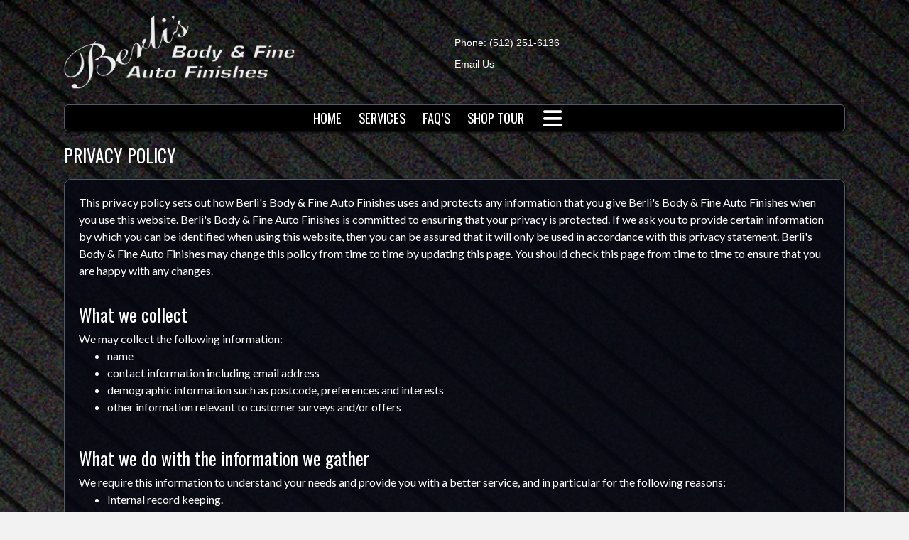

--- FILE ---
content_type: text/html; charset=UTF-8
request_url: https://berlisbody.com/privacy-policy/
body_size: 22311
content:
<!DOCTYPE html>
<html lang="en-US">
<head>
<meta charset="UTF-8" />
<script>
var gform;gform||(document.addEventListener("gform_main_scripts_loaded",function(){gform.scriptsLoaded=!0}),document.addEventListener("gform/theme/scripts_loaded",function(){gform.themeScriptsLoaded=!0}),window.addEventListener("DOMContentLoaded",function(){gform.domLoaded=!0}),gform={domLoaded:!1,scriptsLoaded:!1,themeScriptsLoaded:!1,isFormEditor:()=>"function"==typeof InitializeEditor,callIfLoaded:function(o){return!(!gform.domLoaded||!gform.scriptsLoaded||!gform.themeScriptsLoaded&&!gform.isFormEditor()||(gform.isFormEditor()&&console.warn("The use of gform.initializeOnLoaded() is deprecated in the form editor context and will be removed in Gravity Forms 3.1."),o(),0))},initializeOnLoaded:function(o){gform.callIfLoaded(o)||(document.addEventListener("gform_main_scripts_loaded",()=>{gform.scriptsLoaded=!0,gform.callIfLoaded(o)}),document.addEventListener("gform/theme/scripts_loaded",()=>{gform.themeScriptsLoaded=!0,gform.callIfLoaded(o)}),window.addEventListener("DOMContentLoaded",()=>{gform.domLoaded=!0,gform.callIfLoaded(o)}))},hooks:{action:{},filter:{}},addAction:function(o,r,e,t){gform.addHook("action",o,r,e,t)},addFilter:function(o,r,e,t){gform.addHook("filter",o,r,e,t)},doAction:function(o){gform.doHook("action",o,arguments)},applyFilters:function(o){return gform.doHook("filter",o,arguments)},removeAction:function(o,r){gform.removeHook("action",o,r)},removeFilter:function(o,r,e){gform.removeHook("filter",o,r,e)},addHook:function(o,r,e,t,n){null==gform.hooks[o][r]&&(gform.hooks[o][r]=[]);var d=gform.hooks[o][r];null==n&&(n=r+"_"+d.length),gform.hooks[o][r].push({tag:n,callable:e,priority:t=null==t?10:t})},doHook:function(r,o,e){var t;if(e=Array.prototype.slice.call(e,1),null!=gform.hooks[r][o]&&((o=gform.hooks[r][o]).sort(function(o,r){return o.priority-r.priority}),o.forEach(function(o){"function"!=typeof(t=o.callable)&&(t=window[t]),"action"==r?t.apply(null,e):e[0]=t.apply(null,e)})),"filter"==r)return e[0]},removeHook:function(o,r,t,n){var e;null!=gform.hooks[o][r]&&(e=(e=gform.hooks[o][r]).filter(function(o,r,e){return!!(null!=n&&n!=o.tag||null!=t&&t!=o.priority)}),gform.hooks[o][r]=e)}});
</script>

<meta name='viewport' content='width=device-width, initial-scale=1.0' />
<meta http-equiv='X-UA-Compatible' content='IE=edge' />
<link rel="profile" href="https://gmpg.org/xfn/11" />
<title>Privacy Policy &#8211; Berli&#039;s Body &amp; Auto Finish</title>
<meta name='robots' content='max-image-preview:large' />
	<style>img:is([sizes="auto" i], [sizes^="auto," i]) { contain-intrinsic-size: 3000px 1500px }</style>
	<link rel='dns-prefetch' href='//berlisbody.com' />
<link rel='dns-prefetch' href='//www.googletagmanager.com' />
<link rel='dns-prefetch' href='//use.fontawesome.com' />
<link rel='dns-prefetch' href='//fonts.googleapis.com' />
<link href='https://fonts.gstatic.com' crossorigin rel='preconnect' />
<link rel="alternate" type="application/rss+xml" title="Berli&#039;s Body &amp; Auto Finish &raquo; Feed" href="https://berlisbody.com/feed/" />
<link rel="alternate" type="application/rss+xml" title="Berli&#039;s Body &amp; Auto Finish &raquo; Comments Feed" href="https://berlisbody.com/comments/feed/" />
<script>
window._wpemojiSettings = {"baseUrl":"https:\/\/s.w.org\/images\/core\/emoji\/16.0.1\/72x72\/","ext":".png","svgUrl":"https:\/\/s.w.org\/images\/core\/emoji\/16.0.1\/svg\/","svgExt":".svg","source":{"concatemoji":"https:\/\/berlisbody.com\/wp-includes\/js\/wp-emoji-release.min.js?ver=6.8.3"}};
/*! This file is auto-generated */
!function(s,n){var o,i,e;function c(e){try{var t={supportTests:e,timestamp:(new Date).valueOf()};sessionStorage.setItem(o,JSON.stringify(t))}catch(e){}}function p(e,t,n){e.clearRect(0,0,e.canvas.width,e.canvas.height),e.fillText(t,0,0);var t=new Uint32Array(e.getImageData(0,0,e.canvas.width,e.canvas.height).data),a=(e.clearRect(0,0,e.canvas.width,e.canvas.height),e.fillText(n,0,0),new Uint32Array(e.getImageData(0,0,e.canvas.width,e.canvas.height).data));return t.every(function(e,t){return e===a[t]})}function u(e,t){e.clearRect(0,0,e.canvas.width,e.canvas.height),e.fillText(t,0,0);for(var n=e.getImageData(16,16,1,1),a=0;a<n.data.length;a++)if(0!==n.data[a])return!1;return!0}function f(e,t,n,a){switch(t){case"flag":return n(e,"\ud83c\udff3\ufe0f\u200d\u26a7\ufe0f","\ud83c\udff3\ufe0f\u200b\u26a7\ufe0f")?!1:!n(e,"\ud83c\udde8\ud83c\uddf6","\ud83c\udde8\u200b\ud83c\uddf6")&&!n(e,"\ud83c\udff4\udb40\udc67\udb40\udc62\udb40\udc65\udb40\udc6e\udb40\udc67\udb40\udc7f","\ud83c\udff4\u200b\udb40\udc67\u200b\udb40\udc62\u200b\udb40\udc65\u200b\udb40\udc6e\u200b\udb40\udc67\u200b\udb40\udc7f");case"emoji":return!a(e,"\ud83e\udedf")}return!1}function g(e,t,n,a){var r="undefined"!=typeof WorkerGlobalScope&&self instanceof WorkerGlobalScope?new OffscreenCanvas(300,150):s.createElement("canvas"),o=r.getContext("2d",{willReadFrequently:!0}),i=(o.textBaseline="top",o.font="600 32px Arial",{});return e.forEach(function(e){i[e]=t(o,e,n,a)}),i}function t(e){var t=s.createElement("script");t.src=e,t.defer=!0,s.head.appendChild(t)}"undefined"!=typeof Promise&&(o="wpEmojiSettingsSupports",i=["flag","emoji"],n.supports={everything:!0,everythingExceptFlag:!0},e=new Promise(function(e){s.addEventListener("DOMContentLoaded",e,{once:!0})}),new Promise(function(t){var n=function(){try{var e=JSON.parse(sessionStorage.getItem(o));if("object"==typeof e&&"number"==typeof e.timestamp&&(new Date).valueOf()<e.timestamp+604800&&"object"==typeof e.supportTests)return e.supportTests}catch(e){}return null}();if(!n){if("undefined"!=typeof Worker&&"undefined"!=typeof OffscreenCanvas&&"undefined"!=typeof URL&&URL.createObjectURL&&"undefined"!=typeof Blob)try{var e="postMessage("+g.toString()+"("+[JSON.stringify(i),f.toString(),p.toString(),u.toString()].join(",")+"));",a=new Blob([e],{type:"text/javascript"}),r=new Worker(URL.createObjectURL(a),{name:"wpTestEmojiSupports"});return void(r.onmessage=function(e){c(n=e.data),r.terminate(),t(n)})}catch(e){}c(n=g(i,f,p,u))}t(n)}).then(function(e){for(var t in e)n.supports[t]=e[t],n.supports.everything=n.supports.everything&&n.supports[t],"flag"!==t&&(n.supports.everythingExceptFlag=n.supports.everythingExceptFlag&&n.supports[t]);n.supports.everythingExceptFlag=n.supports.everythingExceptFlag&&!n.supports.flag,n.DOMReady=!1,n.readyCallback=function(){n.DOMReady=!0}}).then(function(){return e}).then(function(){var e;n.supports.everything||(n.readyCallback(),(e=n.source||{}).concatemoji?t(e.concatemoji):e.wpemoji&&e.twemoji&&(t(e.twemoji),t(e.wpemoji)))}))}((window,document),window._wpemojiSettings);
</script>
<style id='wp-emoji-styles-inline-css'>

	img.wp-smiley, img.emoji {
		display: inline !important;
		border: none !important;
		box-shadow: none !important;
		height: 1em !important;
		width: 1em !important;
		margin: 0 0.07em !important;
		vertical-align: -0.1em !important;
		background: none !important;
		padding: 0 !important;
	}
</style>
<link rel='stylesheet' id='wp-block-library-css' href='https://berlisbody.com/wp-includes/css/dist/block-library/style.min.css?ver=6.8.3' media='all' />
<style id='wp-block-library-theme-inline-css'>
.wp-block-audio :where(figcaption){color:#555;font-size:13px;text-align:center}.is-dark-theme .wp-block-audio :where(figcaption){color:#ffffffa6}.wp-block-audio{margin:0 0 1em}.wp-block-code{border:1px solid #ccc;border-radius:4px;font-family:Menlo,Consolas,monaco,monospace;padding:.8em 1em}.wp-block-embed :where(figcaption){color:#555;font-size:13px;text-align:center}.is-dark-theme .wp-block-embed :where(figcaption){color:#ffffffa6}.wp-block-embed{margin:0 0 1em}.blocks-gallery-caption{color:#555;font-size:13px;text-align:center}.is-dark-theme .blocks-gallery-caption{color:#ffffffa6}:root :where(.wp-block-image figcaption){color:#555;font-size:13px;text-align:center}.is-dark-theme :root :where(.wp-block-image figcaption){color:#ffffffa6}.wp-block-image{margin:0 0 1em}.wp-block-pullquote{border-bottom:4px solid;border-top:4px solid;color:currentColor;margin-bottom:1.75em}.wp-block-pullquote cite,.wp-block-pullquote footer,.wp-block-pullquote__citation{color:currentColor;font-size:.8125em;font-style:normal;text-transform:uppercase}.wp-block-quote{border-left:.25em solid;margin:0 0 1.75em;padding-left:1em}.wp-block-quote cite,.wp-block-quote footer{color:currentColor;font-size:.8125em;font-style:normal;position:relative}.wp-block-quote:where(.has-text-align-right){border-left:none;border-right:.25em solid;padding-left:0;padding-right:1em}.wp-block-quote:where(.has-text-align-center){border:none;padding-left:0}.wp-block-quote.is-large,.wp-block-quote.is-style-large,.wp-block-quote:where(.is-style-plain){border:none}.wp-block-search .wp-block-search__label{font-weight:700}.wp-block-search__button{border:1px solid #ccc;padding:.375em .625em}:where(.wp-block-group.has-background){padding:1.25em 2.375em}.wp-block-separator.has-css-opacity{opacity:.4}.wp-block-separator{border:none;border-bottom:2px solid;margin-left:auto;margin-right:auto}.wp-block-separator.has-alpha-channel-opacity{opacity:1}.wp-block-separator:not(.is-style-wide):not(.is-style-dots){width:100px}.wp-block-separator.has-background:not(.is-style-dots){border-bottom:none;height:1px}.wp-block-separator.has-background:not(.is-style-wide):not(.is-style-dots){height:2px}.wp-block-table{margin:0 0 1em}.wp-block-table td,.wp-block-table th{word-break:normal}.wp-block-table :where(figcaption){color:#555;font-size:13px;text-align:center}.is-dark-theme .wp-block-table :where(figcaption){color:#ffffffa6}.wp-block-video :where(figcaption){color:#555;font-size:13px;text-align:center}.is-dark-theme .wp-block-video :where(figcaption){color:#ffffffa6}.wp-block-video{margin:0 0 1em}:root :where(.wp-block-template-part.has-background){margin-bottom:0;margin-top:0;padding:1.25em 2.375em}
</style>
<style id='classic-theme-styles-inline-css'>
/*! This file is auto-generated */
.wp-block-button__link{color:#fff;background-color:#32373c;border-radius:9999px;box-shadow:none;text-decoration:none;padding:calc(.667em + 2px) calc(1.333em + 2px);font-size:1.125em}.wp-block-file__button{background:#32373c;color:#fff;text-decoration:none}
</style>
<style id='font-awesome-svg-styles-default-inline-css'>
.svg-inline--fa {
  display: inline-block;
  height: 1em;
  overflow: visible;
  vertical-align: -.125em;
}
</style>
<link rel='stylesheet' id='font-awesome-svg-styles-css' href='https://berlisbody.com/wp-content/uploads/sites/11/font-awesome/v6.6.0/css/svg-with-js.css' media='all' />
<style id='font-awesome-svg-styles-inline-css'>
   .wp-block-font-awesome-icon svg::before,
   .wp-rich-text-font-awesome-icon svg::before {content: unset;}
</style>
<style id='global-styles-inline-css'>
:root{--wp--preset--aspect-ratio--square: 1;--wp--preset--aspect-ratio--4-3: 4/3;--wp--preset--aspect-ratio--3-4: 3/4;--wp--preset--aspect-ratio--3-2: 3/2;--wp--preset--aspect-ratio--2-3: 2/3;--wp--preset--aspect-ratio--16-9: 16/9;--wp--preset--aspect-ratio--9-16: 9/16;--wp--preset--color--black: #000000;--wp--preset--color--cyan-bluish-gray: #abb8c3;--wp--preset--color--white: #ffffff;--wp--preset--color--pale-pink: #f78da7;--wp--preset--color--vivid-red: #cf2e2e;--wp--preset--color--luminous-vivid-orange: #ff6900;--wp--preset--color--luminous-vivid-amber: #fcb900;--wp--preset--color--light-green-cyan: #7bdcb5;--wp--preset--color--vivid-green-cyan: #00d084;--wp--preset--color--pale-cyan-blue: #8ed1fc;--wp--preset--color--vivid-cyan-blue: #0693e3;--wp--preset--color--vivid-purple: #9b51e0;--wp--preset--color--fl-heading-text: #333333;--wp--preset--color--fl-body-bg: #f2f2f2;--wp--preset--color--fl-body-text: #757575;--wp--preset--color--fl-accent: #2b7bb9;--wp--preset--color--fl-accent-hover: #2b7bb9;--wp--preset--color--fl-topbar-bg: #ffffff;--wp--preset--color--fl-topbar-text: #000000;--wp--preset--color--fl-topbar-link: #2b7bb9;--wp--preset--color--fl-topbar-hover: #2b7bb9;--wp--preset--color--fl-header-bg: #ffffff;--wp--preset--color--fl-header-text: #000000;--wp--preset--color--fl-header-link: #2b7bb9;--wp--preset--color--fl-header-hover: #2b7bb9;--wp--preset--color--fl-nav-bg: #ffffff;--wp--preset--color--fl-nav-link: #2b7bb9;--wp--preset--color--fl-nav-hover: #2b7bb9;--wp--preset--color--fl-content-bg: #ffffff;--wp--preset--color--fl-footer-widgets-bg: #ffffff;--wp--preset--color--fl-footer-widgets-text: #000000;--wp--preset--color--fl-footer-widgets-link: #2b7bb9;--wp--preset--color--fl-footer-widgets-hover: #2b7bb9;--wp--preset--color--fl-footer-bg: #ffffff;--wp--preset--color--fl-footer-text: #000000;--wp--preset--color--fl-footer-link: #2b7bb9;--wp--preset--color--fl-footer-hover: #2b7bb9;--wp--preset--gradient--vivid-cyan-blue-to-vivid-purple: linear-gradient(135deg,rgba(6,147,227,1) 0%,rgb(155,81,224) 100%);--wp--preset--gradient--light-green-cyan-to-vivid-green-cyan: linear-gradient(135deg,rgb(122,220,180) 0%,rgb(0,208,130) 100%);--wp--preset--gradient--luminous-vivid-amber-to-luminous-vivid-orange: linear-gradient(135deg,rgba(252,185,0,1) 0%,rgba(255,105,0,1) 100%);--wp--preset--gradient--luminous-vivid-orange-to-vivid-red: linear-gradient(135deg,rgba(255,105,0,1) 0%,rgb(207,46,46) 100%);--wp--preset--gradient--very-light-gray-to-cyan-bluish-gray: linear-gradient(135deg,rgb(238,238,238) 0%,rgb(169,184,195) 100%);--wp--preset--gradient--cool-to-warm-spectrum: linear-gradient(135deg,rgb(74,234,220) 0%,rgb(151,120,209) 20%,rgb(207,42,186) 40%,rgb(238,44,130) 60%,rgb(251,105,98) 80%,rgb(254,248,76) 100%);--wp--preset--gradient--blush-light-purple: linear-gradient(135deg,rgb(255,206,236) 0%,rgb(152,150,240) 100%);--wp--preset--gradient--blush-bordeaux: linear-gradient(135deg,rgb(254,205,165) 0%,rgb(254,45,45) 50%,rgb(107,0,62) 100%);--wp--preset--gradient--luminous-dusk: linear-gradient(135deg,rgb(255,203,112) 0%,rgb(199,81,192) 50%,rgb(65,88,208) 100%);--wp--preset--gradient--pale-ocean: linear-gradient(135deg,rgb(255,245,203) 0%,rgb(182,227,212) 50%,rgb(51,167,181) 100%);--wp--preset--gradient--electric-grass: linear-gradient(135deg,rgb(202,248,128) 0%,rgb(113,206,126) 100%);--wp--preset--gradient--midnight: linear-gradient(135deg,rgb(2,3,129) 0%,rgb(40,116,252) 100%);--wp--preset--font-size--small: 13px;--wp--preset--font-size--medium: 20px;--wp--preset--font-size--large: 36px;--wp--preset--font-size--x-large: 42px;--wp--preset--spacing--20: 0.44rem;--wp--preset--spacing--30: 0.67rem;--wp--preset--spacing--40: 1rem;--wp--preset--spacing--50: 1.5rem;--wp--preset--spacing--60: 2.25rem;--wp--preset--spacing--70: 3.38rem;--wp--preset--spacing--80: 5.06rem;--wp--preset--shadow--natural: 6px 6px 9px rgba(0, 0, 0, 0.2);--wp--preset--shadow--deep: 12px 12px 50px rgba(0, 0, 0, 0.4);--wp--preset--shadow--sharp: 6px 6px 0px rgba(0, 0, 0, 0.2);--wp--preset--shadow--outlined: 6px 6px 0px -3px rgba(255, 255, 255, 1), 6px 6px rgba(0, 0, 0, 1);--wp--preset--shadow--crisp: 6px 6px 0px rgba(0, 0, 0, 1);}:where(.is-layout-flex){gap: 0.5em;}:where(.is-layout-grid){gap: 0.5em;}body .is-layout-flex{display: flex;}.is-layout-flex{flex-wrap: wrap;align-items: center;}.is-layout-flex > :is(*, div){margin: 0;}body .is-layout-grid{display: grid;}.is-layout-grid > :is(*, div){margin: 0;}:where(.wp-block-columns.is-layout-flex){gap: 2em;}:where(.wp-block-columns.is-layout-grid){gap: 2em;}:where(.wp-block-post-template.is-layout-flex){gap: 1.25em;}:where(.wp-block-post-template.is-layout-grid){gap: 1.25em;}.has-black-color{color: var(--wp--preset--color--black) !important;}.has-cyan-bluish-gray-color{color: var(--wp--preset--color--cyan-bluish-gray) !important;}.has-white-color{color: var(--wp--preset--color--white) !important;}.has-pale-pink-color{color: var(--wp--preset--color--pale-pink) !important;}.has-vivid-red-color{color: var(--wp--preset--color--vivid-red) !important;}.has-luminous-vivid-orange-color{color: var(--wp--preset--color--luminous-vivid-orange) !important;}.has-luminous-vivid-amber-color{color: var(--wp--preset--color--luminous-vivid-amber) !important;}.has-light-green-cyan-color{color: var(--wp--preset--color--light-green-cyan) !important;}.has-vivid-green-cyan-color{color: var(--wp--preset--color--vivid-green-cyan) !important;}.has-pale-cyan-blue-color{color: var(--wp--preset--color--pale-cyan-blue) !important;}.has-vivid-cyan-blue-color{color: var(--wp--preset--color--vivid-cyan-blue) !important;}.has-vivid-purple-color{color: var(--wp--preset--color--vivid-purple) !important;}.has-black-background-color{background-color: var(--wp--preset--color--black) !important;}.has-cyan-bluish-gray-background-color{background-color: var(--wp--preset--color--cyan-bluish-gray) !important;}.has-white-background-color{background-color: var(--wp--preset--color--white) !important;}.has-pale-pink-background-color{background-color: var(--wp--preset--color--pale-pink) !important;}.has-vivid-red-background-color{background-color: var(--wp--preset--color--vivid-red) !important;}.has-luminous-vivid-orange-background-color{background-color: var(--wp--preset--color--luminous-vivid-orange) !important;}.has-luminous-vivid-amber-background-color{background-color: var(--wp--preset--color--luminous-vivid-amber) !important;}.has-light-green-cyan-background-color{background-color: var(--wp--preset--color--light-green-cyan) !important;}.has-vivid-green-cyan-background-color{background-color: var(--wp--preset--color--vivid-green-cyan) !important;}.has-pale-cyan-blue-background-color{background-color: var(--wp--preset--color--pale-cyan-blue) !important;}.has-vivid-cyan-blue-background-color{background-color: var(--wp--preset--color--vivid-cyan-blue) !important;}.has-vivid-purple-background-color{background-color: var(--wp--preset--color--vivid-purple) !important;}.has-black-border-color{border-color: var(--wp--preset--color--black) !important;}.has-cyan-bluish-gray-border-color{border-color: var(--wp--preset--color--cyan-bluish-gray) !important;}.has-white-border-color{border-color: var(--wp--preset--color--white) !important;}.has-pale-pink-border-color{border-color: var(--wp--preset--color--pale-pink) !important;}.has-vivid-red-border-color{border-color: var(--wp--preset--color--vivid-red) !important;}.has-luminous-vivid-orange-border-color{border-color: var(--wp--preset--color--luminous-vivid-orange) !important;}.has-luminous-vivid-amber-border-color{border-color: var(--wp--preset--color--luminous-vivid-amber) !important;}.has-light-green-cyan-border-color{border-color: var(--wp--preset--color--light-green-cyan) !important;}.has-vivid-green-cyan-border-color{border-color: var(--wp--preset--color--vivid-green-cyan) !important;}.has-pale-cyan-blue-border-color{border-color: var(--wp--preset--color--pale-cyan-blue) !important;}.has-vivid-cyan-blue-border-color{border-color: var(--wp--preset--color--vivid-cyan-blue) !important;}.has-vivid-purple-border-color{border-color: var(--wp--preset--color--vivid-purple) !important;}.has-vivid-cyan-blue-to-vivid-purple-gradient-background{background: var(--wp--preset--gradient--vivid-cyan-blue-to-vivid-purple) !important;}.has-light-green-cyan-to-vivid-green-cyan-gradient-background{background: var(--wp--preset--gradient--light-green-cyan-to-vivid-green-cyan) !important;}.has-luminous-vivid-amber-to-luminous-vivid-orange-gradient-background{background: var(--wp--preset--gradient--luminous-vivid-amber-to-luminous-vivid-orange) !important;}.has-luminous-vivid-orange-to-vivid-red-gradient-background{background: var(--wp--preset--gradient--luminous-vivid-orange-to-vivid-red) !important;}.has-very-light-gray-to-cyan-bluish-gray-gradient-background{background: var(--wp--preset--gradient--very-light-gray-to-cyan-bluish-gray) !important;}.has-cool-to-warm-spectrum-gradient-background{background: var(--wp--preset--gradient--cool-to-warm-spectrum) !important;}.has-blush-light-purple-gradient-background{background: var(--wp--preset--gradient--blush-light-purple) !important;}.has-blush-bordeaux-gradient-background{background: var(--wp--preset--gradient--blush-bordeaux) !important;}.has-luminous-dusk-gradient-background{background: var(--wp--preset--gradient--luminous-dusk) !important;}.has-pale-ocean-gradient-background{background: var(--wp--preset--gradient--pale-ocean) !important;}.has-electric-grass-gradient-background{background: var(--wp--preset--gradient--electric-grass) !important;}.has-midnight-gradient-background{background: var(--wp--preset--gradient--midnight) !important;}.has-small-font-size{font-size: var(--wp--preset--font-size--small) !important;}.has-medium-font-size{font-size: var(--wp--preset--font-size--medium) !important;}.has-large-font-size{font-size: var(--wp--preset--font-size--large) !important;}.has-x-large-font-size{font-size: var(--wp--preset--font-size--x-large) !important;}
:where(.wp-block-post-template.is-layout-flex){gap: 1.25em;}:where(.wp-block-post-template.is-layout-grid){gap: 1.25em;}
:where(.wp-block-columns.is-layout-flex){gap: 2em;}:where(.wp-block-columns.is-layout-grid){gap: 2em;}
:root :where(.wp-block-pullquote){font-size: 1.5em;line-height: 1.6;}
</style>
<link rel='stylesheet' id='fl-builder-layout-224-css' href='https://berlisbody.com/wp-content/uploads/sites/11/bb-plugin/cache/224-layout.css?ver=b0dbca3e9d18f6f7416cebcb24b6744c' media='all' />
<link rel='stylesheet' id='wp-job-manager-job-listings-css' href='https://berlisbody.com/wp-content/plugins/wp-job-manager/assets/dist/css/job-listings.css?ver=598383a28ac5f9f156e4' media='all' />
<link rel='stylesheet' id='fl-builder-layout-bundle-53b2ea632f5130ef78269916b4be35f7-css' href='https://berlisbody.com/wp-content/uploads/sites/11/bb-plugin/cache/53b2ea632f5130ef78269916b4be35f7-layout-bundle.css?ver=2.9.4-1.5.2' media='all' />
<link rel='stylesheet' id='font-awesome-official-css' href='https://use.fontawesome.com/releases/v6.6.0/css/all.css' media='all' integrity="sha384-h/hnnw1Bi4nbpD6kE7nYfCXzovi622sY5WBxww8ARKwpdLj5kUWjRuyiXaD1U2JT" crossorigin="anonymous" />
<link rel='stylesheet' id='jquery-magnificpopup-css' href='https://berlisbody.com/wp-content/plugins/bb-plugin/css/jquery.magnificpopup.min.css?ver=2.9.4' media='all' />
<link rel='stylesheet' id='base-css' href='https://berlisbody.com/wp-content/themes/bb-theme/css/base.min.css?ver=1.7.19' media='all' />
<link rel='stylesheet' id='fl-automator-skin-css' href='https://berlisbody.com/wp-content/uploads/sites/11/bb-theme/skin-691f36be01411.css?ver=1.7.19' media='all' />
<link rel='stylesheet' id='fl-child-theme-css' href='https://berlisbody.com/wp-content/themes/Collision%20Websites%20Theme/style.css?ver=6.8.3' media='all' />
<link rel='stylesheet' id='pp-animate-css' href='https://berlisbody.com/wp-content/plugins/bbpowerpack/assets/css/animate.min.css?ver=3.5.1' media='all' />
<link rel='stylesheet' id='fl-builder-google-fonts-5dac69dcc44ba4071a2bd20f47c141f0-css' href='//fonts.googleapis.com/css?family=Oswald%3A400%7CLato%3A400%2C700&#038;ver=6.8.3' media='all' />
<link rel='stylesheet' id='font-awesome-official-v4shim-css' href='https://use.fontawesome.com/releases/v6.6.0/css/v4-shims.css' media='all' integrity="sha384-Heamg4F/EELwbmnBJapxaWTkcdX/DCrJpYgSshI5BkI7xghn3RvDcpG+1xUJt/7K" crossorigin="anonymous" />
<!--n2css--><!--n2js--><script src="https://berlisbody.com/wp-includes/js/jquery/jquery.min.js?ver=3.7.1" id="jquery-core-js"></script>
<script src="https://berlisbody.com/wp-includes/js/jquery/jquery-migrate.min.js?ver=3.4.1" id="jquery-migrate-js"></script>

<!-- Google tag (gtag.js) snippet added by Site Kit -->
<!-- Google Analytics snippet added by Site Kit -->
<script src="https://www.googletagmanager.com/gtag/js?id=GT-NGBJ8RW3" id="google_gtagjs-js" async></script>
<script id="google_gtagjs-js-after">
window.dataLayer = window.dataLayer || [];function gtag(){dataLayer.push(arguments);}
gtag("set","linker",{"domains":["berlisbody.com"]});
gtag("js", new Date());
gtag("set", "developer_id.dZTNiMT", true);
gtag("config", "GT-NGBJ8RW3");
 window._googlesitekit = window._googlesitekit || {}; window._googlesitekit.throttledEvents = []; window._googlesitekit.gtagEvent = (name, data) => { var key = JSON.stringify( { name, data } ); if ( !! window._googlesitekit.throttledEvents[ key ] ) { return; } window._googlesitekit.throttledEvents[ key ] = true; setTimeout( () => { delete window._googlesitekit.throttledEvents[ key ]; }, 5 ); gtag( "event", name, { ...data, event_source: "site-kit" } ); };
</script>
<link rel="https://api.w.org/" href="https://berlisbody.com/wp-json/" /><link rel="alternate" title="JSON" type="application/json" href="https://berlisbody.com/wp-json/wp/v2/pages/224" /><link rel="EditURI" type="application/rsd+xml" title="RSD" href="https://berlisbody.com/xmlrpc.php?rsd" />
<meta name="generator" content="WordPress 6.8.3" />
<link rel="canonical" href="https://berlisbody.com/privacy-policy/" />
<link rel='shortlink' href='https://berlisbody.com/?p=224' />
<link rel="alternate" title="oEmbed (JSON)" type="application/json+oembed" href="https://berlisbody.com/wp-json/oembed/1.0/embed?url=https%3A%2F%2Fberlisbody.com%2Fprivacy-policy%2F" />
<link rel="alternate" title="oEmbed (XML)" type="text/xml+oembed" href="https://berlisbody.com/wp-json/oembed/1.0/embed?url=https%3A%2F%2Fberlisbody.com%2Fprivacy-policy%2F&#038;format=xml" />
		<script>
			var bb_powerpack = {
				version: '2.40.8',
				getAjaxUrl: function() { return atob( 'aHR0cHM6Ly9iZXJsaXNib2R5LmNvbS93cC1hZG1pbi9hZG1pbi1hamF4LnBocA==' ); },
				callback: function() {},
				mapMarkerData: {},
				post_id: '224',
				search_term: '',
				current_page: 'https://berlisbody.com/privacy-policy/',
				conditionals: {
					is_front_page: false,
					is_home: false,
					is_archive: false,
					current_post_type: '',
					is_tax: false,
										is_author: false,
					current_author: false,
					is_search: false,
									}
			};
		</script>
		<meta name="generator" content="Site Kit by Google 1.170.0" /><meta name="google-site-verification" content="sFZny3oIKqntn2fdy9dAc0ssMnIhijRnOwAnMmC_yG0"><link rel="icon" href="https://berlisbody.com/wp-content/uploads/sites/11/2024/11/cropped-Berlis-Icon-1-150x150.jpg" sizes="32x32" />
<link rel="icon" href="https://berlisbody.com/wp-content/uploads/sites/11/2024/11/cropped-Berlis-Icon-1-300x300.jpg" sizes="192x192" />
<link rel="apple-touch-icon" href="https://berlisbody.com/wp-content/uploads/sites/11/2024/11/cropped-Berlis-Icon-1-300x300.jpg" />
<meta name="msapplication-TileImage" content="https://berlisbody.com/wp-content/uploads/sites/11/2024/11/cropped-Berlis-Icon-1-300x300.jpg" />
		<style id="wp-custom-css">
			.fl-node-uce4815g7ipa .fl-content-slider-navigation svg {
	padding: 10px!important;
}

.bx-wrapper .bx-pager.bx-default-pager a {
	background-color: #000!important;
	border: solid 2px #ec3e3e!important;
	width: 12px;
  height: 12px;
}

.bx-wrapper .bx-pager.bx-default-pager a.active {
	background-color: #ec3e3e!important;
	border: solid 2px #ec3e3e!important;
}

.fl-builder-content[data-overlay="1"]:not(.fl-theme-builder-header-sticky):not(.fl-builder-content-editing) {
	visibility: hidden;
}

@media (max-width: 768px) {
    .fl-module-content-slider .fl-slide .fl-slide-content {
        margin: 0 !important;
        padding: 20px !important;
    }
}

.fl-node-uce4815g7ipa .fl-slide-foreground {
	display: none!important;
}

.uabb-offcanvas {
	border-left: solid 4px #ec3e3e;
	z-index: 99999!important;
}

.gm-style .pp-infowindow-content {
	font-family: Lato;
	font-weight: 600;
}		</style>
		</head>
<body class="privacy-policy wp-singular page-template-default page page-id-224 wp-theme-bb-theme wp-child-theme-CollisionWebsitesTheme fl-builder fl-builder-2-9-4 fl-themer-1-5-2 fl-theme-1-7-19 fl-no-js fl-theme-builder-header fl-theme-builder-header-header fl-theme-builder-footer fl-theme-builder-footer-footer fl-framework-base fl-preset-default fl-full-width fl-search-active collision-websites-theme" itemscope="itemscope" itemtype="https://schema.org/WebPage">
<a aria-label="Skip to content" class="fl-screen-reader-text" href="#fl-main-content">Skip to content</a><div class="fl-page">
	<header class="fl-builder-content fl-builder-content-5 fl-builder-global-templates-locked" data-post-id="5" data-type="header" data-sticky="1" data-sticky-on="all" data-sticky-breakpoint="medium" data-shrink="0" data-overlay="1" data-overlay-bg="transparent" data-shrink-image-height="50px" role="banner" itemscope="itemscope" itemtype="http://schema.org/WPHeader"><div class="fl-row fl-row-full-width fl-row-bg-color fl-node-2skqzyvtxf5l fl-row-default-height fl-row-align-center fl-visible-desktop fl-visible-large fl-visible-medium" data-node="2skqzyvtxf5l">
	<div class="fl-row-content-wrap">
		<div class="uabb-row-separator uabb-top-row-separator" >
</div>
						<div class="fl-row-content fl-row-fixed-width fl-node-content">
		
<div class="fl-col-group fl-node-8rmhgpzsxo5e" data-node="8rmhgpzsxo5e">
			<div class="fl-col fl-node-2z1kco5834au fl-col-bg-color" data-node="2z1kco5834au">
	<div class="fl-col-content fl-node-content"><div class="fl-module fl-module-rich-text fl-node-xbriul8vghsa" data-node="xbriul8vghsa">
	<div class="fl-module-content fl-node-content">
		<div class="fl-rich-text">
	<p>Absolutely the Finest Manufacturer Approved Acura NSX, Aston Martin, Audi, Bentley, Jaguar, Land Rover, Lamborghini, Maserati, Mercedes Benz , &amp; Porsche Repairs</p>
</div>
	</div>
</div>
</div>
</div>
	</div>
		</div>
	</div>
</div>
<div class="fl-row fl-row-full-width fl-row-bg-color fl-node-zpsv1c7ke8lo fl-row-default-height fl-row-align-center" data-node="zpsv1c7ke8lo">
	<div class="fl-row-content-wrap">
		<div class="uabb-row-separator uabb-top-row-separator" >
</div>
						<div class="fl-row-content fl-row-fixed-width fl-node-content">
		
<div class="fl-col-group fl-node-owxtv7mdh15f fl-col-group-equal-height fl-col-group-align-bottom fl-col-group-custom-width" data-node="owxtv7mdh15f">
			<div class="fl-col fl-node-4dqnk5vyzeop fl-col-bg-color fl-col-small fl-col-small-custom-width" data-node="4dqnk5vyzeop">
	<div class="fl-col-content fl-node-content"><div class="fl-module fl-module-photo fl-node-w5bk2qgyj9ft" data-node="w5bk2qgyj9ft">
	<div class="fl-module-content fl-node-content">
		<div class="fl-photo fl-photo-align-left" itemscope itemtype="https://schema.org/ImageObject">
	<div class="fl-photo-content fl-photo-img-png">
				<a href="/" target="_self" itemprop="url">
				<img loading="lazy" decoding="async" width="850" height="274" class="fl-photo-img wp-image-76" src="https://berlisbody.collisionwebsites.com/wp-content/uploads/sites/11/2024/11/Berli_27s-Logo.png" alt="Berli_27s-Logo" itemprop="image" title="Berli_27s-Logo"  data-no-lazy="1" srcset="https://berlisbody.com/wp-content/uploads/sites/11/2024/11/Berli_27s-Logo.png 850w, https://berlisbody.com/wp-content/uploads/sites/11/2024/11/Berli_27s-Logo-300x97.png 300w, https://berlisbody.com/wp-content/uploads/sites/11/2024/11/Berli_27s-Logo-768x248.png 768w" sizes="auto, (max-width: 850px) 100vw, 850px" />
				</a>
					</div>
	</div>
	</div>
</div>
</div>
</div>
			<div class="fl-col fl-node-is6yj39a5ru8 fl-col-bg-color fl-col-small-custom-width fl-visible-desktop fl-visible-large" data-node="is6yj39a5ru8">
	<div class="fl-col-content fl-node-content"><div class="fl-module fl-module-pp-advanced-menu fl-node-x3v560s2hnte" data-node="x3v560s2hnte">
	<div class="fl-module-content fl-node-content">
		<div class="pp-advanced-menu pp-advanced-menu-accordion-collapse pp-menu-default pp-menu-align-right pp-menu-position-below">
   				<div class="pp-advanced-menu-mobile">
			<button class="pp-advanced-menu-mobile-toggle hamburger" tabindex="0" aria-label="Menu" aria-expanded="false">
				<div class="pp-hamburger"><div class="pp-hamburger-box"><div class="pp-hamburger-inner"></div></div></div>			</button>
			</div>
			   	<div class="pp-clear"></div>
	<nav class="pp-menu-nav" aria-label="Menu" itemscope="itemscope" itemtype="https://schema.org/SiteNavigationElement">
		<ul id="menu-header-menu" class="menu pp-advanced-menu-horizontal pp-toggle-arrows"><li id="menu-item-30" class="menu-item menu-item-type-post_type menu-item-object-page menu-item-home"><a href="https://berlisbody.com/"><span class="menu-item-text">Home</span></a></li><li id="menu-item-31" class="menu-item menu-item-type-custom menu-item-object-custom"><a href="/service/"><span class="menu-item-text">Services</span></a></li><li id="menu-item-32" class="menu-item menu-item-type-custom menu-item-object-custom"><a href="/auto-body-repair-frequently-asked-questions/"><span class="menu-item-text">FAQ&#8217;S</span></a></li><li id="menu-item-242" class="menu-item menu-item-type-post_type menu-item-object-page"><a href="https://berlisbody.com/shop-tour/"><span class="menu-item-text">Shop Tour</span></a></li></ul>	</nav>
</div>
	</div>
</div>
</div>
</div>
			<div class="fl-col fl-node-pk43baje12wc fl-col-bg-color fl-col-small fl-col-small-custom-width" data-node="pk43baje12wc">
	<div class="fl-col-content fl-node-content"><div class="fl-module fl-module-uabb-off-canvas fl-node-lbajs5n80r4x" data-node="lbajs5n80r4x">
	<div class="fl-module-content fl-node-content">
			<div class="uabb-offcanvas-action uabb-offcanvas-trigger uabb-offcanvas-icon-wrap" data-modal="lbajs5n80r4x"><i class="uabb-offcanvas-icon fas fa-bars"></i></div>
				<div class="uabb-offcanvas-lbajs5n80r4x uabb-offcanvas-parent-wrapper">
				<div id="offcanvas-lbajs5n80r4x" class="uabb-offcanvas uabb-custom-offcanvas uabb-offcanvas-position-at-right uabb-offcanvas-type-noraml">
					<div class="uabb-offcanvas-content">
						<div class="uabb-offcanvas-action-wrap">
									<div class="uabb-offcanvas-close-icon-wrapper uabb-offcanvas-close-icon-position-left-top">
			<span class="uabb-offcanvas-close">
				<i class="uabb-offcanvas-close-icon fas fa-xmark"></i>			</span>
		</div>
								</div>
						<div class="uabb-offcanvas-text uabb-offcanvas-content-data">
							<link rel='stylesheet' id='fl-builder-google-fonts-4d1cce0bd325fbd7ad409f0304abad18-css' href='https://fonts.googleapis.com/css?family=Oswald%3A400%7CPoppins%3A400%2C700%7CLato%3A400%2C700&#038;ver=6.8.3' media='all' />
<style id='fl-builder-layout-1842-inline-css'>
.fl-node-pw2q3y5ae7un {width: 100%;}.fl-node-qy39648wklih {width: 100%;}.fl-builder-content .fl-node-lmkzq0p65dej a {color: #b4b4b4;}.fl-builder-content .fl-node-lmkzq0p65dej a:hover {color: #ec3e3e;}.fl-node-lmkzq0p65dej {width: 50%;}.fl-builder-content .fl-node-kzt3svnyxla4 a {color: #b4b4b4;}.fl-builder-content .fl-node-kzt3svnyxla4 a:hover {color: #ec3e3e;}.fl-node-kzt3svnyxla4 {width: 100%;} .fl-node-kzt3svnyxla4 > .fl-col-content {margin-top:20px;margin-bottom:30px;}.fl-builder-content .fl-node-gbl8ce27h63p a {color: #b4b4b4;}.fl-builder-content .fl-node-gbl8ce27h63p a:hover {color: #ec3e3e;}.fl-node-gbl8ce27h63p {width: 50%;}@media ( max-width: 768px ) { .fl-node-gbl8ce27h63p.fl-col > .fl-col-content {padding-top:20px;padding-bottom:20px;}}.fl-row .fl-col .fl-node-txrza56s7ij0 h2.fl-heading a,.fl-row .fl-col .fl-node-txrza56s7ij0 h2.fl-heading .fl-heading-text,.fl-row .fl-col .fl-node-txrza56s7ij0 h2.fl-heading .fl-heading-text *,.fl-node-txrza56s7ij0 h2.fl-heading .fl-heading-text {color: #ffffff;}.fl-node-txrza56s7ij0.fl-module-heading .fl-heading {font-family: Oswald, sans-serif;font-weight: 400;font-size: calc(16px + 0.55vw);text-transform: uppercase;}@media(max-width: 768px) {.fl-node-txrza56s7ij0.fl-module-heading .fl-heading {font-size: 30px;}} .fl-node-txrza56s7ij0 > .fl-module-content {margin-bottom:10px;}@media ( max-width: 768px ) { .fl-node-txrza56s7ij0.fl-module > .fl-module-content {margin-bottom:15px;}}.fl-row .fl-col .fl-node-ju9akvdtbxiq h2.fl-heading a,.fl-row .fl-col .fl-node-ju9akvdtbxiq h2.fl-heading .fl-heading-text,.fl-row .fl-col .fl-node-ju9akvdtbxiq h2.fl-heading .fl-heading-text *,.fl-node-ju9akvdtbxiq h2.fl-heading .fl-heading-text {color: #ffffff;}.fl-node-ju9akvdtbxiq.fl-module-heading .fl-heading {font-family: Oswald, sans-serif;font-weight: 400;font-size: calc(16px + 0.55vw);text-transform: uppercase;}@media(max-width: 768px) {.fl-node-ju9akvdtbxiq.fl-module-heading .fl-heading {font-size: 30px;}} .fl-node-ju9akvdtbxiq > .fl-module-content {margin-top:20px;margin-bottom:10px;}@media ( max-width: 768px ) { .fl-node-ju9akvdtbxiq.fl-module > .fl-module-content {margin-top:20px;margin-bottom:19px;}}.bb-heading-input.input-small {width: 46px !important;}.pp-heading-content {overflow: hidden;}.pp-heading-content .pp-heading-link {text-decoration: none;}.pp-heading-content span.heading-title {display: block;}.pp-heading-content .pp-heading.pp-separator-inline .heading-title {display: inline-block;}.pp-heading-content .pp-heading.pp-separator-inline .heading-title span {position: relative;display: inline-block;}.pp-heading-content .pp-heading.pp-separator-inline .heading-title span:before,.pp-heading-content .pp-heading.pp-separator-inline .heading-title span:after {content: "";display: block;position: absolute;top: 50%;border-width: 0;}.pp-heading-content .pp-heading.pp-separator-inline .heading-title span:before {right: 100%;}.pp-heading-content .pp-heading.pp-separator-inline .heading-title span:after {left: 100%;}.pp-heading-content .pp-heading.pp-separator-inline.pp-left .heading-title span {padding-left: 0 !important;}.pp-heading-content .pp-heading.pp-separator-inline.pp-right .heading-title span {padding-right: 0 !important;}.pp-heading-content .pp-heading.pp-separator-inline.pp-left .heading-title span:before {display: none;}.pp-heading-content .pp-heading.pp-separator-inline.pp-right .heading-title span:after {display: none;}.pp-heading-content .pp-heading.pp-separator--inline {display: flex;align-items: center;}.pp-heading-content .pp-heading.pp-separator--inline > .pp-heading-separator {flex: 1;}.pp-heading-content .pp-heading.pp-separator--inline > .pp-heading-separator span {display: block;}.pp-heading-content .pp-heading.pp-separator--inline.pp-left > .pp-heading-separator:first-of-type,.pp-heading-content .pp-heading.pp-separator--inline.pp-right > .pp-heading-separator:last-of-type {display: none;}.rtl .pp-heading-content .pp-heading.pp-separator--inline.pp-right > .pp-heading-separator:last-of-type {display: block;}.rtl .pp-heading-content .pp-heading.pp-separator--inline.pp-right > .pp-heading-separator:first-of-type {display: none;}.pp-heading-content .pp-heading.pp-separator--inline > .pp-heading-separator:first-of-type span {margin: 0 0 0 auto;}.pp-heading-content .pp-heading.pp-separator--inline > .pp-heading-separator:last-of-type span {margin: 0 auto 0 0;}.pp-heading-content .pp-heading-separator {margin: 0 auto;padding: 0;position: relative;overflow: hidden;}.pp-heading-content .pp-heading-separator.line_with_icon:before {right: 50%;left: auto;}.pp-heading-content .pp-heading-separator.line_with_icon.pp-left:before {display: none;}.pp-heading-content .pp-heading-separator.line_with_icon.pp-right:after {display: none;}.pp-heading-content .pp-heading-separator.line_with_icon:after {left: 50%;right: auto;}.pp-heading-content .pp-heading-separator.line_with_icon.pp-left:after {left: 1%;}.pp-heading-content .pp-heading-separator.line_with_icon.pp-right:before {right: 1%;}.pp-heading-content .pp-heading-separator.line_with_icon:before,.pp-heading-content .pp-heading-separator.line_with_icon:after {content: "";position: absolute;bottom: 50%;border-width: 0;top: 50%;}.pp-heading-content .pp-heading-separator .heading-icon-image {vertical-align: middle;box-shadow: none !important;max-width: 100%;}.pp-heading-content .pp-heading-separator .pp-separator-line {max-width: 100%;display: block;}.pp-heading-content .pp-heading-separator .pp-heading-separator-icon {display: inline-block;text-align: center;}.pp-heading-content .pp-heading-separator.icon_only span {display: inline-block;}@media only screen and (max-width: 768px) {.pp-heading-content .pp-heading.pp-separator-inline.pp-tablet-left .heading-title span {padding-left: 0 !important;}.pp-heading-content .pp-heading.pp-separator-inline.pp-tablet-right .heading-title span {padding-right: 0 !important;}.pp-heading-content .pp-heading.pp-separator-inline.pp-tablet-left .heading-title span:before {display: none;}.pp-heading-content .pp-heading.pp-separator-inline.pp-tablet-right .heading-title span:after {display: none;}.pp-heading-content .pp-heading-separator.line_with_icon.pp-tablet-left:before {display: none;}.pp-heading-content .pp-heading-separator.line_with_icon.pp-tablet-right:after {display: none;}.pp-heading-content .pp-heading-separator.line_with_icon.pp-tablet-left:after {left: 2%;}.pp-heading-content .pp-heading-separator.line_with_icon.pp-tablet-right:before {right: 2%;}}@media only screen and (max-width: 480px) {.pp-heading-content .pp-heading.pp-separator-inline.pp-mobile-left .heading-title span {padding-left: 0 !important;}.pp-heading-content .pp-heading.pp-separator-inline.pp-mobile-right .heading-title span {padding-right: 0 !important;}.pp-heading-content .pp-heading.pp-separator-inline.pp-mobile-left .heading-title span:before {display: none;}.pp-heading-content .pp-heading.pp-separator-inline.pp-mobile-right .heading-title span:after {display: none;}.pp-heading-content .pp-heading-separator.line_with_icon.pp-mobile-left:before {display: none;}.pp-heading-content .pp-heading-separator.line_with_icon.pp-mobile-left:before {display: none;}.pp-heading-content .pp-heading-separator.line_with_icon.pp-mobile-right:after {display: none;}.pp-heading-content .pp-heading-separator.line_with_icon.pp-mobile-left:after {left: 2%;}.pp-heading-content .pp-heading-separator.line_with_icon.pp-mobile-right:before {right: 2%;}}@media (max-width: 768px) {}div.fl-node-76ylq8vojbai .pp-heading-content .pp-heading-prefix {}div.fl-node-76ylq8vojbai .pp-heading-content {text-align: left;}div.fl-node-76ylq8vojbai .pp-heading-content .pp-heading {}div.fl-node-76ylq8vojbai .pp-heading-content .pp-heading .heading-title span.title-text {display: inline;display: block;}div.fl-node-76ylq8vojbai .pp-heading-content .pp-heading .heading-title span.pp-primary-title {color: #ffffff;text-transform: uppercase;}div.fl-node-76ylq8vojbai .pp-heading-content .pp-heading .heading-title:hover span.pp-primary-title {}div.fl-node-76ylq8vojbai .pp-heading-content .pp-heading .heading-title span.pp-secondary-title {color: #ffffff;margin-left: 0px;}div.fl-node-76ylq8vojbai .pp-heading-content .pp-heading .heading-title:hover span.pp-secondary-title {}div.fl-node-76ylq8vojbai .pp-heading-content .pp-heading.pp-separator--inline,div.fl-node-76ylq8vojbai .pp-heading-content .pp-heading:not(.pp-separator--inline) .heading-title {margin-top: 0px;margin-bottom: 5px;}div.fl-node-76ylq8vojbai .pp-heading-content .pp-heading .heading-title.text-inline-block span.pp-primary-title,div.fl-node-76ylq8vojbai .pp-heading-content .pp-heading .heading-title.text-inline-block span.pp-secondary-title {display: inline-block;}div.fl-node-76ylq8vojbai .pp-heading-content .pp-heading .pp-heading-link {display: block;}div.fl-node-76ylq8vojbai .pp-heading-content .pp-heading.pp-separator-inline .heading-title span.pp-primary-title:before {width: 100px;border-style: solid;border-bottom-width: 1px;}div.fl-node-76ylq8vojbai .pp-heading-content .pp-heading.pp-separator-inline .heading-title span.pp-secondary-title:after {width: 100px;border-style: solid;border-bottom-width: 1px;}div.fl-node-76ylq8vojbai .pp-heading-content .pp-heading.pp-separator--inline .pp-heading-separator span {width: 100px;border-bottom-style: solid;border-bottom-width: 1px;}div.fl-node-76ylq8vojbai .pp-heading-content .pp-sub-heading {margin-top: 0px;margin-bottom: 0px;}div.fl-node-76ylq8vojbai .pp-heading-content .pp-sub-heading,div.fl-node-76ylq8vojbai .pp-heading-content .pp-sub-heading p {color: #ffffff;}div.fl-node-76ylq8vojbai .pp-heading-content .pp-sub-heading p:last-of-type {margin-bottom: 0;}div.fl-node-76ylq8vojbai .pp-heading-content .pp-heading-separator .pp-heading-separator-align {text-align: left;}div.fl-node-76ylq8vojbai .pp-heading-content .pp-heading-separator.line_with_icon {}div.fl-node-76ylq8vojbai .pp-heading-content .pp-heading-separator.line_with_icon:before {margin-right: 20px;}div.fl-node-76ylq8vojbai .pp-heading-content .pp-heading-separator.line_with_icon:after {margin-left: 20px;}div.fl-node-76ylq8vojbai .pp-heading-content .pp-heading-separator.line_with_icon.pp-left:after {left: 1%;}div.fl-node-76ylq8vojbai .pp-heading-content .pp-heading-separator.line_with_icon.pp-right:before {right: 1%;}div.fl-node-76ylq8vojbai .pp-heading-content .pp-heading-separator.line_with_icon:before,div.fl-node-76ylq8vojbai .pp-heading-content .pp-heading-separator.line_with_icon:after {width: 100px;border-style: solid;border-bottom-width: 1px;}div.fl-node-76ylq8vojbai .pp-heading-content .pp-heading-separator .heading-icon-image {}div.fl-node-76ylq8vojbai .pp-heading-content .pp-heading-separator .pp-separator-line {border-bottom-style: solid;border-bottom-width: 1px;width: 100px;float: left;}div.fl-node-76ylq8vojbai .pp-heading-content .pp-heading-separator:not(.inline) {}div.fl-node-76ylq8vojbai .pp-heading-content .pp-heading-separator .pp-heading-separator-icon {display: inline-block;text-align: center;border-radius: 100px;border-width: 0px;border-style: none;}div.fl-node-76ylq8vojbai .pp-heading-content .pp-heading-separator .pp-heading-separator-icon i,div.fl-node-76ylq8vojbai .pp-heading-content .pp-heading-separator .pp-heading-separator-icon i:before {font-size: 16px;}div.fl-node-76ylq8vojbai .pp-heading-content .pp-heading-separator.icon_only span {border-radius: 100px;border-width: 0px;border-style: none;}div.fl-node-76ylq8vojbai .pp-heading-content .pp-heading-separator.icon_only img,div.fl-node-76ylq8vojbai .pp-heading-content .pp-heading-separator.line_with_icon img {border-radius: 100px;}@media only screen and (max-width: 992px) {div.fl-node-76ylq8vojbai .pp-heading-content .pp-heading-separator .pp-heading-separator-align,div.fl-node-76ylq8vojbai .pp-heading-content {text-align: ;}div.fl-node-76ylq8vojbai .pp-heading-content .pp-heading-separator .pp-separator-line {}div.fl-node-76ylq8vojbai .pp-heading-content .pp-heading-prefix {}}@media only screen and (max-width: 768px) {div.fl-node-76ylq8vojbai .pp-heading-content .pp-heading-separator .pp-heading-separator-align,div.fl-node-76ylq8vojbai .pp-heading-content {text-align: ;}div.fl-node-76ylq8vojbai .pp-heading-content .pp-heading-separator .pp-separator-line {}div.fl-node-76ylq8vojbai .pp-heading-content .pp-heading-prefix {}}div.fl-node-76ylq8vojbai .pp-heading-content .pp-heading .heading-title span.pp-secondary-title {font-family: Oswald, sans-serif;font-weight: 400;font-size: calc(16px + 0.55vw);letter-spacing: 0px;text-transform: uppercase;}div.fl-node-76ylq8vojbai .pp-heading-content .pp-heading .heading-title {font-family: Poppins, sans-serif;font-weight: 400;font-size: 13px;letter-spacing: 2px;}div.fl-node-76ylq8vojbai div.pp-heading-content .pp-heading.pp-separator-inline .heading-title span.pp-primary-title, div.fl-node-76ylq8vojbai div.pp-heading-content .pp-heading.pp-separator--inline > .pp-heading-separator:last-of-type {padding-left: 20px;}div.fl-node-76ylq8vojbai div.pp-heading-content .pp-heading.pp-separator-inline .heading-title span.pp-secondary-title, div.fl-node-76ylq8vojbai div.pp-heading-content .pp-heading.pp-separator--inline > .pp-heading-separator:first-of-type {padding-right: 20px;}div.fl-node-76ylq8vojbai .pp-heading-content .pp-sub-heading, div.fl-node-76ylq8vojbai .pp-heading-content .pp-sub-heading p {font-family: Lato, sans-serif;font-weight: 400;font-size: 16px;line-height: 1.5;}div.fl-node-76ylq8vojbai .pp-heading-content .pp-heading-separator .pp-heading-separator-icon {padding-top: 0px;padding-right: 0px;padding-bottom: 0px;padding-left: 0px;}div.fl-node-76ylq8vojbai .pp-heading-content .pp-heading-separator.icon_only span {padding-top: 0px;padding-right: 0px;padding-bottom: 0px;padding-left: 0px;}@media(max-width: 768px) {div.fl-node-76ylq8vojbai .pp-heading-content .pp-heading .heading-title span.pp-secondary-title {font-size: 30px;}div.fl-node-76ylq8vojbai .pp-heading-content .pp-heading .heading-title {font-size: 16px;}} .fl-node-76ylq8vojbai > .fl-module-content {margin-bottom:5px;}@media (max-width: 768px) { .fl-node-76ylq8vojbai > .fl-module-content { margin-bottom:0px; } }div.fl-node-5og938cyvqa2 .pp-heading-content .pp-heading-prefix {}div.fl-node-5og938cyvqa2 .pp-heading-content {text-align: left;}div.fl-node-5og938cyvqa2 .pp-heading-content .pp-heading {}div.fl-node-5og938cyvqa2 .pp-heading-content .pp-heading .heading-title span.title-text {display: inline;display: block;}div.fl-node-5og938cyvqa2 .pp-heading-content .pp-heading .heading-title span.pp-primary-title {color: #ffffff;text-transform: uppercase;}div.fl-node-5og938cyvqa2 .pp-heading-content .pp-heading .heading-title:hover span.pp-primary-title {}div.fl-node-5og938cyvqa2 .pp-heading-content .pp-heading .heading-title span.pp-secondary-title {color: #ffffff;margin-left: 0px;}div.fl-node-5og938cyvqa2 .pp-heading-content .pp-heading .heading-title:hover span.pp-secondary-title {}div.fl-node-5og938cyvqa2 .pp-heading-content .pp-heading.pp-separator--inline,div.fl-node-5og938cyvqa2 .pp-heading-content .pp-heading:not(.pp-separator--inline) .heading-title {margin-top: 0px;margin-bottom: 5px;}div.fl-node-5og938cyvqa2 .pp-heading-content .pp-heading .heading-title.text-inline-block span.pp-primary-title,div.fl-node-5og938cyvqa2 .pp-heading-content .pp-heading .heading-title.text-inline-block span.pp-secondary-title {display: inline-block;}div.fl-node-5og938cyvqa2 .pp-heading-content .pp-heading .pp-heading-link {display: block;}div.fl-node-5og938cyvqa2 .pp-heading-content .pp-heading.pp-separator-inline .heading-title span.pp-primary-title:before {width: 100px;border-style: solid;border-bottom-width: 1px;}div.fl-node-5og938cyvqa2 .pp-heading-content .pp-heading.pp-separator-inline .heading-title span.pp-secondary-title:after {width: 100px;border-style: solid;border-bottom-width: 1px;}div.fl-node-5og938cyvqa2 .pp-heading-content .pp-heading.pp-separator--inline .pp-heading-separator span {width: 100px;border-bottom-style: solid;border-bottom-width: 1px;}div.fl-node-5og938cyvqa2 .pp-heading-content .pp-sub-heading {margin-top: 0px;margin-bottom: 0px;}div.fl-node-5og938cyvqa2 .pp-heading-content .pp-sub-heading,div.fl-node-5og938cyvqa2 .pp-heading-content .pp-sub-heading p {color: #ffffff;}div.fl-node-5og938cyvqa2 .pp-heading-content .pp-sub-heading p:last-of-type {margin-bottom: 0;}div.fl-node-5og938cyvqa2 .pp-heading-content .pp-heading-separator .pp-heading-separator-align {text-align: left;}div.fl-node-5og938cyvqa2 .pp-heading-content .pp-heading-separator.line_with_icon {}div.fl-node-5og938cyvqa2 .pp-heading-content .pp-heading-separator.line_with_icon:before {margin-right: 20px;}div.fl-node-5og938cyvqa2 .pp-heading-content .pp-heading-separator.line_with_icon:after {margin-left: 20px;}div.fl-node-5og938cyvqa2 .pp-heading-content .pp-heading-separator.line_with_icon.pp-left:after {left: 1%;}div.fl-node-5og938cyvqa2 .pp-heading-content .pp-heading-separator.line_with_icon.pp-right:before {right: 1%;}div.fl-node-5og938cyvqa2 .pp-heading-content .pp-heading-separator.line_with_icon:before,div.fl-node-5og938cyvqa2 .pp-heading-content .pp-heading-separator.line_with_icon:after {width: 100px;border-style: solid;border-bottom-width: 1px;}div.fl-node-5og938cyvqa2 .pp-heading-content .pp-heading-separator .heading-icon-image {}div.fl-node-5og938cyvqa2 .pp-heading-content .pp-heading-separator .pp-separator-line {border-bottom-style: solid;border-bottom-width: 1px;width: 100px;float: left;}div.fl-node-5og938cyvqa2 .pp-heading-content .pp-heading-separator:not(.inline) {}div.fl-node-5og938cyvqa2 .pp-heading-content .pp-heading-separator .pp-heading-separator-icon {display: inline-block;text-align: center;border-radius: 100px;border-width: 0px;border-style: none;}div.fl-node-5og938cyvqa2 .pp-heading-content .pp-heading-separator .pp-heading-separator-icon i,div.fl-node-5og938cyvqa2 .pp-heading-content .pp-heading-separator .pp-heading-separator-icon i:before {font-size: 16px;}div.fl-node-5og938cyvqa2 .pp-heading-content .pp-heading-separator.icon_only span {border-radius: 100px;border-width: 0px;border-style: none;}div.fl-node-5og938cyvqa2 .pp-heading-content .pp-heading-separator.icon_only img,div.fl-node-5og938cyvqa2 .pp-heading-content .pp-heading-separator.line_with_icon img {border-radius: 100px;}@media only screen and (max-width: 992px) {div.fl-node-5og938cyvqa2 .pp-heading-content .pp-heading-separator .pp-heading-separator-align,div.fl-node-5og938cyvqa2 .pp-heading-content {text-align: ;}div.fl-node-5og938cyvqa2 .pp-heading-content .pp-heading-separator .pp-separator-line {}div.fl-node-5og938cyvqa2 .pp-heading-content .pp-heading-prefix {}}@media only screen and (max-width: 768px) {div.fl-node-5og938cyvqa2 .pp-heading-content .pp-heading-separator .pp-heading-separator-align,div.fl-node-5og938cyvqa2 .pp-heading-content {text-align: ;}div.fl-node-5og938cyvqa2 .pp-heading-content .pp-heading-separator .pp-separator-line {}div.fl-node-5og938cyvqa2 .pp-heading-content .pp-heading-prefix {}}div.fl-node-5og938cyvqa2 .pp-heading-content .pp-heading .heading-title span.pp-secondary-title {font-family: Oswald, sans-serif;font-weight: 400;font-size: calc(16px + 0.55vw);letter-spacing: 0px;text-transform: uppercase;}div.fl-node-5og938cyvqa2 .pp-heading-content .pp-heading .heading-title {font-family: Poppins, sans-serif;font-weight: 400;font-size: 13px;letter-spacing: 2px;}div.fl-node-5og938cyvqa2 div.pp-heading-content .pp-heading.pp-separator-inline .heading-title span.pp-primary-title, div.fl-node-5og938cyvqa2 div.pp-heading-content .pp-heading.pp-separator--inline > .pp-heading-separator:last-of-type {padding-left: 20px;}div.fl-node-5og938cyvqa2 div.pp-heading-content .pp-heading.pp-separator-inline .heading-title span.pp-secondary-title, div.fl-node-5og938cyvqa2 div.pp-heading-content .pp-heading.pp-separator--inline > .pp-heading-separator:first-of-type {padding-right: 20px;}div.fl-node-5og938cyvqa2 .pp-heading-content .pp-sub-heading, div.fl-node-5og938cyvqa2 .pp-heading-content .pp-sub-heading p {font-family: Lato, sans-serif;font-weight: 400;font-size: 16px;line-height: 1.5;}div.fl-node-5og938cyvqa2 .pp-heading-content .pp-heading-separator .pp-heading-separator-icon {padding-top: 0px;padding-right: 0px;padding-bottom: 0px;padding-left: 0px;}div.fl-node-5og938cyvqa2 .pp-heading-content .pp-heading-separator.icon_only span {padding-top: 0px;padding-right: 0px;padding-bottom: 0px;padding-left: 0px;}@media(max-width: 768px) {div.fl-node-5og938cyvqa2 .pp-heading-content .pp-heading .heading-title span.pp-secondary-title {font-size: 30px;}div.fl-node-5og938cyvqa2 .pp-heading-content .pp-heading .heading-title {font-size: 16px;}} .fl-node-5og938cyvqa2 > .fl-module-content {margin-bottom:5px;}@media (max-width: 768px) { .fl-node-5og938cyvqa2 > .fl-module-content { margin-bottom:0px; } }div.fl-node-rvu578ji1pge .pp-heading-content .pp-heading-prefix {}div.fl-node-rvu578ji1pge .pp-heading-content {text-align: left;}div.fl-node-rvu578ji1pge .pp-heading-content .pp-heading {}div.fl-node-rvu578ji1pge .pp-heading-content .pp-heading .heading-title span.title-text {display: inline;display: block;}div.fl-node-rvu578ji1pge .pp-heading-content .pp-heading .heading-title span.pp-primary-title {color: #ffffff;text-transform: uppercase;}div.fl-node-rvu578ji1pge .pp-heading-content .pp-heading .heading-title:hover span.pp-primary-title {}div.fl-node-rvu578ji1pge .pp-heading-content .pp-heading .heading-title span.pp-secondary-title {color: #ffffff;margin-left: 0px;}div.fl-node-rvu578ji1pge .pp-heading-content .pp-heading .heading-title:hover span.pp-secondary-title {}div.fl-node-rvu578ji1pge .pp-heading-content .pp-heading.pp-separator--inline,div.fl-node-rvu578ji1pge .pp-heading-content .pp-heading:not(.pp-separator--inline) .heading-title {margin-top: 0px;margin-bottom: 5px;}div.fl-node-rvu578ji1pge .pp-heading-content .pp-heading .heading-title.text-inline-block span.pp-primary-title,div.fl-node-rvu578ji1pge .pp-heading-content .pp-heading .heading-title.text-inline-block span.pp-secondary-title {display: inline-block;}div.fl-node-rvu578ji1pge .pp-heading-content .pp-heading .pp-heading-link {display: block;}div.fl-node-rvu578ji1pge .pp-heading-content .pp-heading.pp-separator-inline .heading-title span.pp-primary-title:before {width: 100px;border-style: solid;border-bottom-width: 1px;}div.fl-node-rvu578ji1pge .pp-heading-content .pp-heading.pp-separator-inline .heading-title span.pp-secondary-title:after {width: 100px;border-style: solid;border-bottom-width: 1px;}div.fl-node-rvu578ji1pge .pp-heading-content .pp-heading.pp-separator--inline .pp-heading-separator span {width: 100px;border-bottom-style: solid;border-bottom-width: 1px;}div.fl-node-rvu578ji1pge .pp-heading-content .pp-sub-heading {margin-top: 0px;margin-bottom: 0px;}div.fl-node-rvu578ji1pge .pp-heading-content .pp-sub-heading,div.fl-node-rvu578ji1pge .pp-heading-content .pp-sub-heading p {color: #ffffff;}div.fl-node-rvu578ji1pge .pp-heading-content .pp-sub-heading p:last-of-type {margin-bottom: 0;}div.fl-node-rvu578ji1pge .pp-heading-content .pp-heading-separator .pp-heading-separator-align {text-align: left;}div.fl-node-rvu578ji1pge .pp-heading-content .pp-heading-separator.line_with_icon {}div.fl-node-rvu578ji1pge .pp-heading-content .pp-heading-separator.line_with_icon:before {margin-right: 20px;}div.fl-node-rvu578ji1pge .pp-heading-content .pp-heading-separator.line_with_icon:after {margin-left: 20px;}div.fl-node-rvu578ji1pge .pp-heading-content .pp-heading-separator.line_with_icon.pp-left:after {left: 1%;}div.fl-node-rvu578ji1pge .pp-heading-content .pp-heading-separator.line_with_icon.pp-right:before {right: 1%;}div.fl-node-rvu578ji1pge .pp-heading-content .pp-heading-separator.line_with_icon:before,div.fl-node-rvu578ji1pge .pp-heading-content .pp-heading-separator.line_with_icon:after {width: 100px;border-style: solid;border-bottom-width: 1px;}div.fl-node-rvu578ji1pge .pp-heading-content .pp-heading-separator .heading-icon-image {}div.fl-node-rvu578ji1pge .pp-heading-content .pp-heading-separator .pp-separator-line {border-bottom-style: solid;border-bottom-width: 1px;width: 100px;float: left;}div.fl-node-rvu578ji1pge .pp-heading-content .pp-heading-separator:not(.inline) {}div.fl-node-rvu578ji1pge .pp-heading-content .pp-heading-separator .pp-heading-separator-icon {display: inline-block;text-align: center;border-radius: 100px;border-width: 0px;border-style: none;}div.fl-node-rvu578ji1pge .pp-heading-content .pp-heading-separator .pp-heading-separator-icon i,div.fl-node-rvu578ji1pge .pp-heading-content .pp-heading-separator .pp-heading-separator-icon i:before {font-size: 16px;}div.fl-node-rvu578ji1pge .pp-heading-content .pp-heading-separator.icon_only span {border-radius: 100px;border-width: 0px;border-style: none;}div.fl-node-rvu578ji1pge .pp-heading-content .pp-heading-separator.icon_only img,div.fl-node-rvu578ji1pge .pp-heading-content .pp-heading-separator.line_with_icon img {border-radius: 100px;}@media only screen and (max-width: 992px) {div.fl-node-rvu578ji1pge .pp-heading-content .pp-heading-separator .pp-heading-separator-align,div.fl-node-rvu578ji1pge .pp-heading-content {text-align: ;}div.fl-node-rvu578ji1pge .pp-heading-content .pp-heading-separator .pp-separator-line {}div.fl-node-rvu578ji1pge .pp-heading-content .pp-heading-prefix {}}@media only screen and (max-width: 768px) {div.fl-node-rvu578ji1pge .pp-heading-content .pp-heading-separator .pp-heading-separator-align,div.fl-node-rvu578ji1pge .pp-heading-content {text-align: ;}div.fl-node-rvu578ji1pge .pp-heading-content .pp-heading-separator .pp-separator-line {}div.fl-node-rvu578ji1pge .pp-heading-content .pp-heading-prefix {}}div.fl-node-rvu578ji1pge .pp-heading-content .pp-heading .heading-title span.pp-secondary-title {font-family: Oswald, sans-serif;font-weight: 400;font-size: calc(16px + 0.55vw);letter-spacing: 0px;text-transform: uppercase;}div.fl-node-rvu578ji1pge .pp-heading-content .pp-heading .heading-title {font-family: Poppins, sans-serif;font-weight: 400;font-size: 13px;letter-spacing: 2px;}div.fl-node-rvu578ji1pge div.pp-heading-content .pp-heading.pp-separator-inline .heading-title span.pp-primary-title, div.fl-node-rvu578ji1pge div.pp-heading-content .pp-heading.pp-separator--inline > .pp-heading-separator:last-of-type {padding-left: 20px;}div.fl-node-rvu578ji1pge div.pp-heading-content .pp-heading.pp-separator-inline .heading-title span.pp-secondary-title, div.fl-node-rvu578ji1pge div.pp-heading-content .pp-heading.pp-separator--inline > .pp-heading-separator:first-of-type {padding-right: 20px;}div.fl-node-rvu578ji1pge .pp-heading-content .pp-sub-heading, div.fl-node-rvu578ji1pge .pp-heading-content .pp-sub-heading p {font-family: Lato, sans-serif;font-weight: 400;font-size: 16px;line-height: 1.5;}div.fl-node-rvu578ji1pge .pp-heading-content .pp-heading-separator .pp-heading-separator-icon {padding-top: 0px;padding-right: 0px;padding-bottom: 0px;padding-left: 0px;}div.fl-node-rvu578ji1pge .pp-heading-content .pp-heading-separator.icon_only span {padding-top: 0px;padding-right: 0px;padding-bottom: 0px;padding-left: 0px;}@media(max-width: 768px) {div.fl-node-rvu578ji1pge .pp-heading-content .pp-heading .heading-title span.pp-secondary-title {font-size: 30px;}div.fl-node-rvu578ji1pge .pp-heading-content .pp-heading .heading-title {font-size: 16px;}} .fl-node-rvu578ji1pge > .fl-module-content {margin-bottom:5px;}@media (max-width: 768px) { .fl-node-rvu578ji1pge > .fl-module-content { margin-bottom:0px; } }.pp-search-form {display: block;-webkit-transition: 0.2s;-o-transition: 0.2s;transition: 0.2s;}.pp-screen-reader-text {position: absolute;top: -10000em;width: 1px;height: 1px;margin: -1px;padding: 0;overflow: hidden;clip: rect(0, 0, 0, 0);border: 0;}.pp-search-form input[type="search"],.pp-search-form button {margin: 0;border: 0;padding: 0;display: inline-block;vertical-align: middle;white-space: normal;background: none;line-height: 1;min-width: 0;font-size: 15px;-webkit-appearance: none;-moz-appearance: none;}.pp-search-form button:hover {border: 0;}.pp-search-form input[type="search"]:focus,.pp-search-form button:focus {outline: 0;color: inherit;}.pp-search-form input[type="search"]:focus {background: none;background-color: transparent;border: 0;}.pp-search-form input[type="search"] {padding: 10px;}.pp-search-form button {background-color: #aaa;font-size: 16px;color: #fff;border-radius: 0;}.pp-search-form button[type="submit"] {-webkit-border-radius: 0;-moz-border-radius: 0;border-radius: 0;-webkit-box-shadow: none;-moz-box-shadow: none;box-shadow: none;}.pp-search-form__input {flex-basis: 100%;color: #555;transition: color 0.2s;}.pp-search-form__input::-webkit-input-placeholder {color: inherit;font-family: inherit;opacity: 0.6;}.pp-search-form__input:-ms-input-placeholder {color: inherit;font-family: inherit;opacity: 0.6;}.pp-search-form__input::-moz-placeholder {color: inherit;font-family: inherit;opacity: 0.6;}.pp-search-form__input:-moz-placeholder {color: inherit;font-family: inherit;opacity: 0.6;}.pp-search-form__input::placeholder {color: inherit;font-family: inherit;opacity: 0.6;}.pp-search-form__container {display: -webkit-box;display: -webkit-flex;display: -ms-flexbox;display: flex;-webkit-transition: 0.2s;-o-transition: 0.2s;transition: 0.2s;overflow: hidden;border: 0 solid transparent;min-height: 50px;}.pp-search-form--style-minimal .pp-search-form__icon {opacity: 0.6;display: flex;align-items: center;justify-content: flex-end;color: #555;}.pp-search-form-wrap:not(.pp-search-form--style-full_screen) .pp-search-form__container:not(.pp-search-form--lightbox) {background: #eee;}.pp-search-form-wrap.pp-search-form--style-full_screen .pp-search-form__container:not(.pp-search-form--lightbox) {overflow: hidden;opacity: 0;-webkit-transform: scale(0);-ms-transform: scale(0);transform: scale(0);}.pp-search-form-wrap.pp-search-form--style-full_screen .pp-search-form__container {-webkit-transition: 0.3s;-o-transition: 0.3s;transition: 0.3s;-webkit-box-align: center;-webkit-align-items: center;-ms-flex-align: center;align-items: center;position: fixed;z-index: 9998;top: 0;left: 0;right: 0;bottom: 0;height: 100vh;padding: 0 15%;background-color: rgba(0, 0, 0, 0.8);}.pp-search-form-wrap.pp-search-form--style-full_screen .pp-search-form input[type="search"].pp-search-form__input {font-size: 30px;text-align: center;border-style: solid;border-width: 0 0 1px 0;border-color: #fff;line-height: 1.5;color: #fff;border-radius: 0;}.pp-search-form--style-full_screen .pp-search-form__toggle {display: inline-block;cursor: pointer;vertical-align: middle;color: #333;}.pp-search-form--style-full_screen .pp-search-form__toggle i {position: relative;display: block;border: solid 0;-webkit-transition: 0.2s;-o-transition: 0.2s;transition: 0.2s;width: 33px;height: 33px;background-color: rgba(0, 0, 0, 0.05);border-radius: 3px;}.pp-search-form--style-full_screen .pp-search-form__toggle i:before {position: absolute;left: 50%;top: 50%;-webkit-transform: translate(-50%, -50%);-ms-transform: translate(-50%, -50%);transform: translate(-50%, -50%);font-size: 0.55em;}.pp-search-form__submit {color: #fff;-webkit-transition: color 0.2s, background 0.2s;-o-transition: color 0.2s, background 0.2s;transition: color 0.2s, background 0.2s;}.pp-search-form--button-type-text .pp-search-form__submit {-webkit-flex-shrink: 0;-ms-flex-negative: 0;flex-shrink: 0;}.pp-search-form--lightbox-close {color: #eaeaea;-webkit-transition: all 0.5s;-o-transition: all 0.5s;transition: all 0.5s;opacity: 1;cursor: pointer;position: absolute;top: 30px;right: 30px;font-size: 25px;line-height: 1;padding: 5px;z-index: 2;}.pp-search-form--lightbox-close svg {stroke: #fff;stroke-width: 3px;width: 30px;height: 30px;}.fl-node-4e6pygoziq9f .pp-search-form-wrap:not(.pp-search-form--style-full_screen) .pp-search-form__container:not(.pp-search-form--lightbox) {background-color: #ffffff;}.fl-node-4e6pygoziq9f .pp-search-form-wrap:not(.pp-search-form--style-full_screen) .pp-search-form--focus .pp-search-form__container:not(.pp-search-form--lightbox) {}.fl-node-4e6pygoziq9f .pp-search-form-wrap.pp-search-form--style-full_screen .pp-search-form__container {}.fl-node-4e6pygoziq9f .pp-search-form-wrap.pp-search-form--style-full_screen .pp-search-form--focus input[type="search"].pp-search-form__input {}.fl-node-4e6pygoziq9f .pp-search-form__icon {padding-left: calc( 55px / 3 );}.fl-node-4e6pygoziq9f .pp-search-form__input,.fl-node-4e6pygoziq9f .pp-search-form-wrap.pp-search-form--style-full_screen input[type="search"].pp-search-form__input {color: #666666;}.fl-node-4e6pygoziq9f .pp-search-form--focus input[type="search"].pp-search-form__input,.fl-node-4e6pygoziq9f .pp-search-form-wrap.pp-search-form--style-full_screen .pp-search-form--focus input[type="search"].pp-search-form__input {color: #000000;}.fl-node-4e6pygoziq9f .pp-search-form__input::-webkit-input-placeholder {color: #ffffff;}.fl-node-4e6pygoziq9f .pp-search-form__input:-ms-input-placeholder {color: #ffffff;}.fl-node-4e6pygoziq9f .pp-search-form__input::-moz-placeholder {color: #ffffff;}.fl-node-4e6pygoziq9f .pp-search-form__input:-moz-placeholder {color: #ffffff;}.fl-node-4e6pygoziq9f .pp-search-form__input::placeholder {color: #ffffff;}.fl-node-4e6pygoziq9f .pp-search-form--lightbox-close {color: #666666;}.fl-node-4e6pygoziq9f .pp-search-form--lightbox-close svg {stroke: #666666;}.fl-node-4e6pygoziq9f .pp-search-form__submit {background-color: #ec3e3e !important;color: #ffffff !important;}.fl-node-4e6pygoziq9f .pp-search-form__submit:hover {}.fl-node-4e6pygoziq9f .pp-search-form--style-full_screen .pp-search-form {text-align: center;}.fl-node-4e6pygoziq9f .pp-search-form__toggle i {font-size:50px;width:50px;height:50px;}.fl-node-4e6pygoziq9f .pp-search-form__toggle:hover i {}.fl-node-4e6pygoziq9f .pp-search-form__toggle i:before {}.fl-node-4e6pygoziq9f .pp-search-form__container {min-height: 55px;}.fl-node-4e6pygoziq9f .pp-search-form--button-type-icon .pp-search-form__submit {font-size: 16px;}.fl-node-4e6pygoziq9f input[type='search'].pp-search-form__input, .fl-node-4e6pygoziq9f .pp-search-form--button-type-text .pp-search-form__submit {padding-left: calc( 55px / 3 );padding-right: calc( 55px / 3 );}.fl-node-4e6pygoziq9f input[type='search'].pp-search-form__input {min-height: 50px;}.fl-node-4e6pygoziq9f input[type='search'].pp-search-form__input, .fl-node-4e6pygoziq9f .pp-search-form-wrap.pp-search-form--style-full_screen .pp-search-form input[type='search'].pp-search-form__input {font-family: Helvetica, Verdana, Arial, sans-serif;font-weight: 700;font-size: 20px;}.fl-node-4e6pygoziq9f .pp-search-form--button-type-text .pp-search-form__submit {font-family: Lato, sans-serif;font-weight: 700;font-size: 17px;}.fl-node-4e6pygoziq9f .pp-search-form-wrap:not(.pp-search-form--style-full_screen) .pp-search-form__input {min-height: 55px;max-height: 55px;}.fl-node-4e6pygoziq9f .pp-search-form__submit {min-width: calc( 1 * 55px );}.fl-node-qlc73054fw1p .fl-separator {border-top-width: 1px;max-width: 100%;margin: auto;}.fl-node-qlc73054fw1p .fl-separator {border-top-color: 353434;;border-top-style: solid;} .fl-node-qlc73054fw1p > .fl-module-content {margin-top:6px;margin-bottom:40px;}@media ( max-width: 768px ) { .fl-node-qlc73054fw1p.fl-module > .fl-module-content {margin-bottom:30px;}}@media (max-width: 768px) { .fl-node-qlc73054fw1p > .fl-module-content { margin-top:0px; } }.fl-builder-content .fl-node-v4ut7js8p6n5 .fl-rich-text, .fl-builder-content .fl-node-v4ut7js8p6n5 .fl-rich-text *:not(b, strong) {font-family: Poppins, sans-serif;font-weight: 400;font-size: 14px;line-height: 2.25;text-transform: uppercase;}.fl-builder-content .fl-node-yqjti1xhas0b .fl-rich-text, .fl-builder-content .fl-node-yqjti1xhas0b .fl-rich-text *:not(b, strong) {font-family: Poppins, sans-serif;font-weight: 400;font-size: 14px;line-height: 2.25;text-transform: uppercase;}.fl-builder-content .fl-node-6exhjy7nofp4 .fl-rich-text, .fl-builder-content .fl-node-6exhjy7nofp4 .fl-rich-text *:not(b, strong) {font-family: Poppins, sans-serif;font-weight: 400;font-size: 14px;line-height: 2.25;text-transform: uppercase;}.fl-col-group-equal-height.fl-col-group-align-bottom .fl-col-content {-webkit-justify-content: flex-end;justify-content: flex-end;-webkit-box-align: end; -webkit-box-pack: end;-ms-flex-pack: end;}.uabb-module-content h1,.uabb-module-content h2,.uabb-module-content h3,.uabb-module-content h4,.uabb-module-content h5,.uabb-module-content h6 {margin: 0;clear: both;}.fl-module-content a,.fl-module-content a:hover,.fl-module-content a:focus {text-decoration: none;}.uabb-row-separator {position: absolute;width: 100%;left: 0;}.uabb-top-row-separator {top: 0;bottom: auto}.uabb-bottom-row-separator {top: auto;bottom: 0;}.fl-builder-content-editing .fl-visible-medium.uabb-row,.fl-builder-content-editing .fl-visible-medium-mobile.uabb-row,.fl-builder-content-editing .fl-visible-mobile.uabb-row {display: none !important;}@media (max-width: 992px) {.fl-builder-content-editing .fl-visible-desktop.uabb-row,.fl-builder-content-editing .fl-visible-mobile.uabb-row {display: none !important;}.fl-builder-content-editing .fl-visible-desktop-medium.uabb-row,.fl-builder-content-editing .fl-visible-medium.uabb-row,.fl-builder-content-editing .fl-visible-medium-mobile.uabb-row {display: block !important;}}@media (max-width: 768px) {.fl-builder-content-editing .fl-visible-desktop.uabb-row,.fl-builder-content-editing .fl-visible-desktop-medium.uabb-row,.fl-builder-content-editing .fl-visible-medium.uabb-row {display: none !important;}.fl-builder-content-editing .fl-visible-medium-mobile.uabb-row,.fl-builder-content-editing .fl-visible-mobile.uabb-row {display: block !important;}}.fl-responsive-preview-content .fl-builder-content-editing {overflow-x: hidden;overflow-y: visible;}.uabb-row-separator svg {width: 100%;}.uabb-top-row-separator.uabb-has-svg svg {position: absolute;padding: 0;margin: 0;left: 50%;top: -1px;bottom: auto;-webkit-transform: translateX(-50%);-ms-transform: translateX(-50%);transform: translateX(-50%);}.uabb-bottom-row-separator.uabb-has-svg svg {position: absolute;padding: 0;margin: 0;left: 50%;bottom: -1px;top: auto;-webkit-transform: translateX(-50%);-ms-transform: translateX(-50%);transform: translateX(-50%);}.uabb-bottom-row-separator.uabb-has-svg .uasvg-wave-separator {bottom: 0;}.uabb-top-row-separator.uabb-has-svg .uasvg-wave-separator {top: 0;}.uabb-bottom-row-separator.uabb-svg-triangle svg,.uabb-bottom-row-separator.uabb-xlarge-triangle svg,.uabb-top-row-separator.uabb-xlarge-triangle-left svg,.uabb-bottom-row-separator.uabb-svg-circle svg,.uabb-top-row-separator.uabb-slime-separator svg,.uabb-top-row-separator.uabb-grass-separator svg,.uabb-top-row-separator.uabb-grass-bend-separator svg,.uabb-bottom-row-separator.uabb-mul-triangles-separator svg,.uabb-top-row-separator.uabb-wave-slide-separator svg,.uabb-top-row-separator.uabb-pine-tree-separator svg,.uabb-top-row-separator.uabb-pine-tree-bend-separator svg,.uabb-bottom-row-separator.uabb-stamp-separator svg,.uabb-bottom-row-separator.uabb-xlarge-circle svg,.uabb-top-row-separator.uabb-wave-separator svg{left: 50%;-webkit-transform: translateX(-50%) scaleY(-1); -moz-transform: translateX(-50%) scaleY(-1);-ms-transform: translateX(-50%) scaleY(-1); -o-transform: translateX(-50%) scaleY(-1);transform: translateX(-50%) scaleY(-1);}.uabb-bottom-row-separator.uabb-big-triangle svg {left: 50%;-webkit-transform: scale(1) scaleY(-1) translateX(-50%); -moz-transform: scale(1) scaleY(-1) translateX(-50%);-ms-transform: scale(1) scaleY(-1) translateX(-50%); -o-transform: scale(1) scaleY(-1) translateX(-50%);transform: scale(1) scaleY(-1) translateX(-50%);}.uabb-top-row-separator.uabb-big-triangle svg {left: 50%;-webkit-transform: translateX(-50%) scale(1); -moz-transform: translateX(-50%) scale(1);-ms-transform: translateX(-50%) scale(1); -o-transform: translateX(-50%) scale(1);transform: translateX(-50%) scale(1);}.uabb-top-row-separator.uabb-xlarge-triangle-right svg {left: 50%;-webkit-transform: translateX(-50%) scale(-1); -moz-transform: translateX(-50%) scale(-1);-ms-transform: translateX(-50%) scale(-1); -o-transform: translateX(-50%) scale(-1);transform: translateX(-50%) scale(-1);}.uabb-bottom-row-separator.uabb-xlarge-triangle-right svg {left: 50%;-webkit-transform: translateX(-50%) scaleX(-1); -moz-transform: translateX(-50%) scaleX(-1);-ms-transform: translateX(-50%) scaleX(-1); -o-transform: translateX(-50%) scaleX(-1);transform: translateX(-50%) scaleX(-1);}.uabb-top-row-separator.uabb-curve-up-separator svg {left: 50%; -webkit-transform: translateX(-50%) scaleY(-1); -moz-transform: translateX(-50%) scaleY(-1);-ms-transform: translateX(-50%) scaleY(-1); -o-transform: translateX(-50%) scaleY(-1);transform: translateX(-50%) scaleY(-1);}.uabb-top-row-separator.uabb-curve-down-separator svg {left: 50%;-webkit-transform: translateX(-50%) scale(-1); -moz-transform: translateX(-50%) scale(-1);-ms-transform: translateX(-50%) scale(-1); -o-transform: translateX(-50%) scale(-1);transform: translateX(-50%) scale(-1);}.uabb-bottom-row-separator.uabb-curve-down-separator svg {left: 50%;-webkit-transform: translateX(-50%) scaleX(-1); -moz-transform: translateX(-50%) scaleX(-1);-ms-transform: translateX(-50%) scaleX(-1); -o-transform: translateX(-50%) scaleX(-1);transform: translateX(-50%) scaleX(-1);}.uabb-top-row-separator.uabb-tilt-left-separator svg {left: 50%;-webkit-transform: translateX(-50%) scale(-1); -moz-transform: translateX(-50%) scale(-1);-ms-transform: translateX(-50%) scale(-1); -o-transform: translateX(-50%) scale(-1);transform: translateX(-50%) scale(-1);}.uabb-top-row-separator.uabb-tilt-right-separator svg{left: 50%;-webkit-transform: translateX(-50%) scaleY(-1); -moz-transform: translateX(-50%) scaleY(-1);-ms-transform: translateX(-50%) scaleY(-1); -o-transform: translateX(-50%) scaleY(-1);transform: translateX(-50%) scaleY(-1);}.uabb-bottom-row-separator.uabb-tilt-left-separator svg {left: 50%;-webkit-transform: translateX(-50%); -moz-transform: translateX(-50%);-ms-transform: translateX(-50%); -o-transform: translateX(-50%);transform: translateX(-50%);}.uabb-bottom-row-separator.uabb-tilt-right-separator svg {left: 50%;-webkit-transform: translateX(-50%) scaleX(-1); -moz-transform: translateX(-50%) scaleX(-1);-ms-transform: translateX(-50%) scaleX(-1); -o-transform: translateX(-50%) scaleX(-1);transform: translateX(-50%) scaleX(-1);}.uabb-top-row-separator.uabb-tilt-left-separator,.uabb-top-row-separator.uabb-tilt-right-separator {top: 0;}.uabb-bottom-row-separator.uabb-tilt-left-separator,.uabb-bottom-row-separator.uabb-tilt-right-separator {bottom: 0;}.uabb-top-row-separator.uabb-arrow-outward-separator svg,.uabb-top-row-separator.uabb-arrow-inward-separator svg,.uabb-top-row-separator.uabb-cloud-separator svg,.uabb-top-row-separator.uabb-multi-triangle svg {left: 50%;-webkit-transform: translateX(-50%) scaleY(-1); -moz-transform: translateX(-50%) scaleY(-1);-ms-transform: translateX(-50%) scaleY(-1); -o-transform: translateX(-50%) scaleY(-1);transform: translateX(-50%) scaleY(-1);}.uabb-bottom-row-separator.uabb-multi-triangle svg {bottom: -2px;}.uabb-row-separator.uabb-round-split:after,.uabb-row-separator.uabb-round-split:before {left: 0;width: 50%;background: inherit inherit/inherit inherit inherit inherit;content: '';position: absolute}.uabb-button-wrap a,.uabb-button-wrap a:visited {display: inline-block;font-size: 16px;line-height: 18px;text-decoration: none;text-shadow: none;}.fl-builder-content .uabb-button:hover {text-decoration: none;}.fl-builder-content .uabb-button-width-full .uabb-button {display: block;text-align: center;}.uabb-button-width-custom .uabb-button {display: inline-block;text-align: center;max-width: 100%;}.fl-builder-content .uabb-button-left {text-align: left;}.fl-builder-content .uabb-button-center {text-align: center;}.fl-builder-content .uabb-infobox .uabb-button-center,.fl-builder-content .uabb-modal-action-wrap .uabb-button-center,.fl-builder-content .uabb-ultb3-box .uabb-button-center,.fl-builder-content .uabb-slide-down .uabb-button-center,.fl-builder-content .uabb-blog-post-content .uabb-button-center,.fl-builder-content .uabb-cta-wrap .uabb-button-center,.fl-builder-content .fl-module-uabb-off-canvas .uabb-button-wrap .uabb-button-center{text-align: inherit;}.fl-builder-content .uabb-button-right {text-align: right;}.fl-builder-content .uabb-button i,.fl-builder-content .uabb-button i:before {font-size: 1em;height: 1em;line-height: 1em;width: 1em;}.uabb-button .uabb-button-icon-after {margin-left: 8px;margin-right: 0;}.uabb-button .uabb-button-icon-before {margin-left: 0;margin-right: 8px;}.uabb-button .uabb-button-icon-no-text {margin: 0;}.uabb-button-has-icon .uabb-button-text {vertical-align: middle;}.uabb-icon-wrap {display: inline-block;}.uabb-icon a {text-decoration: none;}.uabb-icon i {display: block;}.uabb-icon i:before {border: none !important;background: none !important;}.uabb-icon-text {display: table-cell;text-align: left;padding-left: 15px;vertical-align: middle;}.uabb-icon-text *:last-child {margin: 0 !important;padding: 0 !important;}.uabb-icon-text a {text-decoration: none;}.uabb-photo {line-height: 0;position: relative;z-index: 2;}.uabb-photo-align-left {text-align: left;}.uabb-photo-align-center {text-align: center;}.uabb-photo-align-right {text-align: right;}.uabb-photo-content {border-radius: 0;display: inline-block;line-height: 0;position: relative;max-width: 100%;overflow: hidden;}.uabb-photo-content img {border-radius: inherit;display: inline;height: auto;max-width: 100%;width: auto;}.fl-builder-content .uabb-photo-crop-circle img {-webkit-border-radius: 100%;-moz-border-radius: 100%;border-radius: 100%;}.fl-builder-content .uabb-photo-crop-square img {-webkit-border-radius: 0;-moz-border-radius: 0;border-radius: 0;}.uabb-photo-caption {font-size: 13px;line-height: 18px;overflow: hidden;text-overflow: ellipsis;white-space: nowrap;}.uabb-photo-caption-below {padding-bottom: 20px;padding-top: 10px;}.uabb-photo-caption-hover {background: rgba(0,0,0,0.7);bottom: 0;color: #fff;left: 0;opacity: 0;visibility: hidden;filter: alpha(opacity = 0);padding: 10px 15px;position: absolute;right: 0;-webkit-transition:visibility 200ms linear;-moz-transition:visibility 200ms linear;transition:visibility 200ms linear;}.uabb-photo-content:hover .uabb-photo-caption-hover {opacity: 100;visibility: visible;}.uabb-active-btn {background: #1e8cbe;border-color: #0074a2;-webkit-box-shadow: inset 0 1px 0 rgba(120,200,230,.6);box-shadow: inset 0 1px 0 rgba(120,200,230,.6);color: white;}.fl-builder-bar .fl-builder-add-content-button {display: block !important;opacity: 1 !important;}.uabb-imgicon-wrap .uabb-icon {display: block;}.uabb-imgicon-wrap .uabb-icon i{float: none;}.uabb-imgicon-wrap .uabb-image {line-height: 0;position: relative;}.uabb-imgicon-wrap .uabb-image-align-left {text-align: left;}.uabb-imgicon-wrap .uabb-image-align-center {text-align: center;}.uabb-imgicon-wrap .uabb-image-align-right {text-align: right;}.uabb-imgicon-wrap .uabb-image-content {display: inline-block;border-radius: 0;line-height: 0;position: relative;max-width: 100%;}.uabb-imgicon-wrap .uabb-image-content img {display: inline;height: auto !important;max-width: 100%;width: auto;border-radius: inherit;box-shadow: none;box-sizing: content-box;}.fl-builder-content .uabb-imgicon-wrap .uabb-image-crop-circle img {-webkit-border-radius: 100%;-moz-border-radius: 100%;border-radius: 100%;}.fl-builder-content .uabb-imgicon-wrap .uabb-image-crop-square img {-webkit-border-radius: 0;-moz-border-radius: 0;border-radius: 0;}.uabb-creative-button-wrap a,.uabb-creative-button-wrap a:visited {background: #fafafa;border: 1px solid #ccc;color: #333;display: inline-block;vertical-align: middle;text-align: center;overflow: hidden;text-decoration: none;text-shadow: none;box-shadow: none;position: relative;-webkit-transition: all 200ms linear; -moz-transition: all 200ms linear;-ms-transition: all 200ms linear; -o-transition: all 200ms linear;transition: all 200ms linear;}.uabb-creative-button-wrap a:focus {text-decoration: none;text-shadow: none;box-shadow: none;}.uabb-creative-button-wrap a .uabb-creative-button-text,.uabb-creative-button-wrap a .uabb-creative-button-icon,.uabb-creative-button-wrap a:visited .uabb-creative-button-text,.uabb-creative-button-wrap a:visited .uabb-creative-button-icon {-webkit-transition: all 200ms linear; -moz-transition: all 200ms linear;-ms-transition: all 200ms linear; -o-transition: all 200ms linear;transition: all 200ms linear;}.uabb-creative-button-wrap a:hover {text-decoration: none;}.uabb-creative-button-wrap .uabb-creative-button-width-full .uabb-creative-button {display: block;text-align: center;}.uabb-creative-button-wrap .uabb-creative-button-width-custom .uabb-creative-button {display: inline-block;text-align: center;max-width: 100%;}.uabb-creative-button-wrap .uabb-creative-button-left {text-align: left;}.uabb-creative-button-wrap .uabb-creative-button-center {text-align: center;}.uabb-creative-button-wrap .uabb-creative-button-right {text-align: right;}.uabb-creative-button-wrap .uabb-creative-button i {font-size: 1.3em;height: auto;vertical-align: middle;width: auto;}.uabb-creative-button-wrap .uabb-creative-button .uabb-creative-button-icon-after {margin-left: 8px;margin-right: 0;}.uabb-creative-button-wrap .uabb-creative-button .uabb-creative-button-icon-before {margin-right: 8px;margin-left: 0;}.uabb-creative-button-wrap.uabb-creative-button-icon-no-text .uabb-creative-button i {margin: 0;}.uabb-creative-button-wrap .uabb-creative-button-has-icon .uabb-creative-button-text {vertical-align: middle;}.uabb-creative-button-wrap a,.uabb-creative-button-wrap a:visited {padding: 12px 24px;}.uabb-creative-button.uabb-creative-transparent-btn {background: transparent;}.uabb-creative-button.uabb-creative-transparent-btn:after {content: '';position: absolute;z-index: 1;-webkit-transition: all 200ms linear; -moz-transition: all 200ms linear;-ms-transition: all 200ms linear; -o-transition: all 200ms linear;transition: all 200ms linear;}.uabb-transparent-fill-top-btn:after,.uabb-transparent-fill-bottom-btn:after {width: 100%;height: 0;left: 0;}.uabb-transparent-fill-top-btn:after {top: 0;}.uabb-transparent-fill-bottom-btn:after {bottom: 0;}.uabb-transparent-fill-left-btn:after,.uabb-transparent-fill-right-btn:after {width: 0;height: 100%;top: 0;}.uabb-transparent-fill-left-btn:after {left: 0;}.uabb-transparent-fill-right-btn:after {right: 0;}.uabb-transparent-fill-center-btn:after{width: 0;height: 100%;top: 50%;left: 50%;-webkit-transform: translateX(-50%) translateY(-50%); -moz-transform: translateX(-50%) translateY(-50%);-ms-transform: translateX(-50%) translateY(-50%); -o-transform: translateX(-50%) translateY(-50%);transform: translateX(-50%) translateY(-50%);}.uabb-transparent-fill-diagonal-btn:after,.uabb-transparent-fill-horizontal-btn:after {width: 100%;height: 0;top: 50%;left: 50%;}.uabb-transparent-fill-diagonal-btn{overflow: hidden;}.uabb-transparent-fill-diagonal-btn:after{-webkit-transform: translateX(-50%) translateY(-50%) rotate( 45deg ); -moz-transform: translateX(-50%) translateY(-50%) rotate( 45deg );-ms-transform: translateX(-50%) translateY(-50%) rotate( 45deg ); -o-transform: translateX(-50%) translateY(-50%) rotate( 45deg );transform: translateX(-50%) translateY(-50%) rotate( 45deg );}.uabb-transparent-fill-horizontal-btn:after{-webkit-transform: translateX(-50%) translateY(-50%); -moz-transform: translateX(-50%) translateY(-50%);-ms-transform: translateX(-50%) translateY(-50%); -o-transform: translateX(-50%) translateY(-50%);transform: translateX(-50%) translateY(-50%);}.uabb-creative-button-wrap .uabb-creative-threed-btn.uabb-threed_down-btn,.uabb-creative-button-wrap .uabb-creative-threed-btn.uabb-threed_up-btn,.uabb-creative-button-wrap .uabb-creative-threed-btn.uabb-threed_left-btn,.uabb-creative-button-wrap .uabb-creative-threed-btn.uabb-threed_right-btn {-webkit-transition: none; -moz-transition: none;-ms-transition: none; -o-transition: none;transition: none;}.perspective {-webkit-perspective: 800px; -moz-perspective: 800px;perspective: 800px;margin: 0;}.uabb-creative-button.uabb-creative-threed-btn:after {content: '';position: absolute;z-index: -1;-webkit-transition: all 200ms linear; -moz-transition: all 200ms linear;transition: all 200ms linear;}.uabb-creative-button.uabb-creative-threed-btn {outline: 1px solid transparent;-webkit-transform-style: preserve-3d; -moz-transform-style: preserve-3d;transform-style: preserve-3d;}.uabb-creative-threed-btn.uabb-animate_top-btn:after {height: 40%;left: 0;top: -40%;width: 100%;-webkit-transform-origin: 0% 100%; -moz-transform-origin: 0% 100%;transform-origin: 0% 100%;-webkit-transform: rotateX(90deg); -moz-transform: rotateX(90deg);transform: rotateX(90deg);}.uabb-creative-threed-btn.uabb-animate_bottom-btn:after {width: 100%;height: 40%;left: 0;top: 100%;-webkit-transform-origin: 0% 0%; -moz-transform-origin: 0% 0%;-ms-transform-origin: 0% 0%;transform-origin: 0% 0%;-webkit-transform: rotateX(-90deg); -moz-transform: rotateX(-90deg);-ms-transform: rotateX(-90deg);transform: rotateX(-90deg);}.uabb-creative-threed-btn.uabb-animate_left-btn:after {width: 20%;height: 100%;left: -20%;top: 0;-webkit-transform-origin: 100% 0%; -moz-transform-origin: 100% 0%;-ms-transform-origin: 100% 0%;transform-origin: 100% 0%;-webkit-transform: rotateY(-60deg); -moz-transform: rotateY(-60deg);-ms-transform: rotateY(-60deg);transform: rotateY(-60deg);}.uabb-creative-threed-btn.uabb-animate_right-btn:after {width: 20%;height: 100%;left: 104%;top: 0;-webkit-transform-origin: 0% 0%; -moz-transform-origin: 0% 0%;-ms-transform-origin: 0% 0%;transform-origin: 0% 0%;-webkit-transform: rotateY(120deg); -moz-transform: rotateY(120deg);-ms-transform: rotateY(120deg);transform: rotateY(120deg);}.uabb-animate_top-btn:hover{-webkit-transform: rotateX(-15deg); -moz-transform: rotateX(-15deg);-ms-transform: rotateX(-15deg); -o-transform: rotateX(-15deg);transform: rotateX(-15deg);}.uabb-animate_bottom-btn:hover{-webkit-transform: rotateX(15deg); -moz-transform: rotateX(15deg);-ms-transform: rotateX(15deg); -o-transform: rotateX(15deg);transform: rotateX(15deg);}.uabb-animate_left-btn:hover{-webkit-transform: rotateY(6deg); -moz-transform: rotateY(6deg);-ms-transform: rotateY(6deg); -o-transform: rotateY(6deg);transform: rotateY(6deg);}.uabb-animate_right-btn:hover{-webkit-transform: rotateY(-6deg); -moz-transform: rotateY(-6deg);-ms-transform: rotateY(-6deg); -o-transform: rotateY(-6deg);transform: rotateY(-6deg);}.uabb-creative-flat-btn.uabb-animate_to_right-btn,.uabb-creative-flat-btn.uabb-animate_to_left-btn,.uabb-creative-flat-btn.uabb-animate_from_top-btn,.uabb-creative-flat-btn.uabb-animate_from_bottom-btn {overflow: hidden;position: relative;}.uabb-creative-flat-btn.uabb-animate_to_right-btn i,.uabb-creative-flat-btn.uabb-animate_to_left-btn i,.uabb-creative-flat-btn.uabb-animate_from_top-btn i,.uabb-creative-flat-btn.uabb-animate_from_bottom-btn i {bottom: 0;height: 100%;margin: 0;opacity: 1;position: absolute;right: 0;width: 100%;-webkit-transition: all 200ms linear; -moz-transition: all 200ms linear;transition: all 200ms linear;-webkit-transform: translateY(0); -moz-transform: translateY(0); -o-transform: translateY(0);-ms-transform: translateY(0);transform: translateY(0);}.uabb-creative-flat-btn.uabb-animate_to_right-btn .uabb-button-text,.uabb-creative-flat-btn.uabb-animate_to_left-btn .uabb-button-text,.uabb-creative-flat-btn.uabb-animate_from_top-btn .uabb-button-text,.uabb-creative-flat-btn.uabb-animate_from_bottom-btn .uabb-button-text {display: inline-block;width: 100%;height: 100%;-webkit-transition: all 200ms linear; -moz-transition: all 200ms linear;-ms-transition: all 200ms linear; -o-transition: all 200ms linear;transition: all 200ms linear;-webkit-backface-visibility: hidden; -moz-backface-visibility: hidden;backface-visibility: hidden;}.uabb-creative-flat-btn.uabb-animate_to_right-btn i:before,.uabb-creative-flat-btn.uabb-animate_to_left-btn i:before,.uabb-creative-flat-btn.uabb-animate_from_top-btn i:before,.uabb-creative-flat-btn.uabb-animate_from_bottom-btn i:before {position: absolute;top: 50%;left: 50%;-webkit-transform: translateX(-50%) translateY(-50%);-moz-transform: translateX(-50%) translateY(-50%);-o-transform: translateX(-50%) translateY(-50%);-ms-transform: translateX(-50%) translateY(-50%);transform: translateX(-50%) translateY(-50%);}.uabb-creative-flat-btn.uabb-animate_to_right-btn:hover i,.uabb-creative-flat-btn.uabb-animate_to_left-btn:hover i {left: 0;}.uabb-creative-flat-btn.uabb-animate_from_top-btn:hover i,.uabb-creative-flat-btn.uabb-animate_from_bottom-btn:hover i {top: 0;}.uabb-creative-flat-btn.uabb-animate_to_right-btn i {top: 0;left: -100%;}.uabb-creative-flat-btn.uabb-animate_to_right-btn:hover .uabb-button-text {-webkit-transform: translateX(200%); -moz-transform: translateX(200%);-ms-transform: translateX(200%); -o-transform: translateX(200%);transform: translateX(200%);}.uabb-creative-flat-btn.uabb-animate_to_left-btn i {top: 0;left: 100%;}.uabb-creative-flat-btn.uabb-animate_to_left-btn:hover .uabb-button-text {-webkit-transform: translateX(-200%); -moz-transform: translateX(-200%);-ms-transform: translateX(-200%); -o-transform: translateX(-200%);transform: translateX(-200%);}.uabb-creative-flat-btn.uabb-animate_from_top-btn i {top: -100%;left: 0;}.uabb-creative-flat-btn.uabb-animate_from_top-btn:hover .uabb-button-text {-webkit-transform: translateY(400px); -moz-transform: translateY(400px);-ms-transform: translateY(400px); -o-transform: translateY(400px);transform: translateY(400px);}.uabb-creative-flat-btn.uabb-animate_from_bottom-btn i {top: 100%;left: 0;}.uabb-creative-flat-btn.uabb-animate_from_bottom-btn:hover .uabb-button-text {-webkit-transform: translateY(-400px); -moz-transform: translateY(-400px);-ms-transform: translateY(-400px); -o-transform: translateY(-400px);transform: translateY(-400px);}.uabb-tab-acc-content .wp-video, .uabb-tab-acc-content video.wp-video-shortcode, .uabb-tab-acc-content .mejs-container:not(.mejs-audio), .uabb-tab-acc-content .mejs-overlay.load,.uabb-adv-accordion-content .wp-video, .uabb-adv-accordion-content video.wp-video-shortcode, .uabb-adv-accordion-content .mejs-container:not(.mejs-audio), .uabb-adv-accordion-content .mejs-overlay.load {width: 100% !important;height: 100% !important;}.uabb-tab-acc-content .mejs-container:not(.mejs-audio),.uabb-adv-accordion-content .mejs-container:not(.mejs-audio) {padding-top: 56.25%;}.uabb-tab-acc-content .wp-video, .uabb-tab-acc-content video.wp-video-shortcode,.uabb-adv-accordion-content .wp-video, .uabb-adv-accordion-content video.wp-video-shortcode {max-width: 100% !important;}.uabb-tab-acc-content video.wp-video-shortcode,.uabb-adv-accordion-content video.wp-video-shortcode {position: relative;}.uabb-tab-acc-content .mejs-container:not(.mejs-audio) .mejs-mediaelement,.uabb-adv-accordion-content .mejs-container:not(.mejs-audio) .mejs-mediaelement {position: absolute;top: 0;right: 0;bottom: 0;left: 0;}.uabb-tab-acc-content .mejs-overlay-play,.uabb-adv-accordion-content .mejs-overlay-play {top: 0;right: 0;bottom: 0;left: 0;width: auto !important;height: auto !important;}.fl-row-content-wrap .uabb-row-particles-background,.uabb-col-particles-background {width:100%;height:100%;position:absolute;left:0;top:0;}.uabb-creative-button-wrap a,.uabb-creative-button-wrap a:visited {}.uabb-dual-button .uabb-btn,.uabb-dual-button .uabb-btn:visited {}.uabb-js-breakpoint {content:"default";display:none;}@media screen and (max-width: 992px) {.uabb-js-breakpoint {content:"992";}}@media screen and (max-width: 768px) {.uabb-js-breakpoint {content:"768";}}.fl-builder-row-settings #fl-field-separator_position {display: none !important;}.fl-node-rp5nqfc4o2wg .fl-row-content {min-width: 0px;}
</style>
<div class="fl-builder-content fl-builder-content-1842 fl-builder-template fl-builder-row-template fl-builder-global-templates-locked" data-post-id="1842"><div class="fl-row fl-row-fixed-width fl-row-bg-color fl-node-rp5nqfc4o2wg fl-row-default-height fl-row-align-center" data-node="rp5nqfc4o2wg">
	<div class="fl-row-content-wrap">
		<div class="uabb-row-separator uabb-top-row-separator" >
</div>
						<div class="fl-row-content fl-row-fixed-width fl-node-content">
		
<div class="fl-col-group fl-node-eq9ipsv0f4uo" data-node="eq9ipsv0f4uo">
			<div class="fl-col fl-node-pw2q3y5ae7un fl-col-bg-color" data-node="pw2q3y5ae7un">
	<div class="fl-col-content fl-node-content"><div class="fl-module fl-module-heading fl-node-txrza56s7ij0" data-node="txrza56s7ij0">
	<div class="fl-module-content fl-node-content">
		<h2 class="fl-heading">
		<span class="fl-heading-text">search</span>
	</h2>
	</div>
</div>
<div class="fl-module fl-module-pp-search-form fl-node-4e6pygoziq9f" data-node="4e6pygoziq9f">
	<div class="fl-module-content fl-node-content">
		<div class="pp-search-form-wrap pp-search-form--style-classic pp-search-form--button-type-text">
	<form class="pp-search-form" role="search" action="https://berlisbody.com" method="get" aria-label="Search form">
				<div class="pp-search-form__container">
						<label class="pp-screen-reader-text" for="pp-search-form__input-4e6pygoziq9f">
				Search			</label>
			<input id="pp-search-form__input-4e6pygoziq9f"  placeholder="Search" class="pp-search-form__input" type="search" name="s" title="Search" value="">
									<button class="pp-search-form__submit" type="submit">
									GO							</button>
								</div>
			</form>
</div>	</div>
</div>
</div>
</div>
	</div>

<div class="fl-col-group fl-node-r1i3cadt82ub" data-node="r1i3cadt82ub">
			<div class="fl-col fl-node-qy39648wklih fl-col-bg-color" data-node="qy39648wklih">
	<div class="fl-col-content fl-node-content"><div class="fl-module fl-module-heading fl-node-ju9akvdtbxiq" data-node="ju9akvdtbxiq">
	<div class="fl-module-content fl-node-content">
		<h2 class="fl-heading">
		<span class="fl-heading-text">berli's body & fine auto finishes</span>
	</h2>
	</div>
</div>
<div class="fl-module fl-module-separator fl-node-qlc73054fw1p" data-node="qlc73054fw1p">
	<div class="fl-module-content fl-node-content">
		<div class="fl-separator"></div>
	</div>
</div>
</div>
</div>
	</div>

<div class="fl-col-group fl-node-xr72yc4zbmui" data-node="xr72yc4zbmui">
			<div class="fl-col fl-node-lmkzq0p65dej fl-col-bg-color fl-col-small" data-node="lmkzq0p65dej">
	<div class="fl-col-content fl-node-content"><div class="fl-module fl-module-pp-heading fl-node-76ylq8vojbai" data-node="76ylq8vojbai">
	<div class="fl-module-content fl-node-content">
		<div class="pp-heading-content">
		<div class="pp-heading  pp-left pp-dual-heading">
		
		<h2 class="heading-title">

			
			<span class="title-text pp-primary-title">main</span>

											<span class="title-text pp-secondary-title">menu</span>
			
			
		</h2>

		
	</div>

	
	</div>
	</div>
</div>
<div class="fl-module fl-module-rich-text fl-node-v4ut7js8p6n5" data-node="v4ut7js8p6n5">
	<div class="fl-module-content fl-node-content">
		<div class="fl-rich-text">
	<p><a href="/">Home</a><br />
<a href="/service/">Services</a><br />
<a href="/contact-our-collision-center/">Contact Us</a><br />
<a href="/auto-body-repair-frequently-asked-questions/">FAQs</a><br />
<a href="/shop-tour/">Shop Tour</a><br />
<a href="/repair-process/">Repair Process</a><br />
<a href="/certifications/">Certifications</a></p>
</div>
	</div>
</div>
</div>
</div>
			<div class="fl-col fl-node-gbl8ce27h63p fl-col-bg-color fl-col-small" data-node="gbl8ce27h63p">
	<div class="fl-col-content fl-node-content"><div class="fl-module fl-module-pp-heading fl-node-5og938cyvqa2" data-node="5og938cyvqa2">
	<div class="fl-module-content fl-node-content">
		<div class="pp-heading-content">
		<div class="pp-heading  pp-left pp-dual-heading">
		
		<h2 class="heading-title">

			
			<span class="title-text pp-primary-title">what's</span>

											<span class="title-text pp-secondary-title">inside</span>
			
			
		</h2>

		
	</div>

	
	</div>
	</div>
</div>
<div class="fl-module fl-module-rich-text fl-node-yqjti1xhas0b" data-node="yqjti1xhas0b">
	<div class="fl-module-content fl-node-content">
		<div class="fl-rich-text">
	<p><a href="/auto-body-repair-before-after-pictures/">Before And After</a><br />
<a href="/testimonial/">Testimonials</a><br />
<a href="/know-your-rights/">Know Your Rights</a><br />
<a href="/certifications/">Certifications</a></p>
</div>
	</div>
</div>
</div>
</div>
	</div>

<div class="fl-col-group fl-node-k23af6onrtvw" data-node="k23af6onrtvw">
			<div class="fl-col fl-node-kzt3svnyxla4 fl-col-bg-color" data-node="kzt3svnyxla4">
	<div class="fl-col-content fl-node-content"><div class="fl-module fl-module-pp-heading fl-node-rvu578ji1pge" data-node="rvu578ji1pge">
	<div class="fl-module-content fl-node-content">
		<div class="pp-heading-content">
		<div class="pp-heading  pp-left pp-dual-heading">
		
		<h2 class="heading-title">

			
			<span class="title-text pp-primary-title">WORTH</span>

											<span class="title-text pp-secondary-title">A LOOK</span>
			
			
		</h2>

		
	</div>

	
	</div>
	</div>
</div>
<div class="fl-module fl-module-rich-text fl-node-6exhjy7nofp4" data-node="6exhjy7nofp4">
	<div class="fl-module-content fl-node-content">
		<div class="fl-rich-text">
	<p><a href="/privacy-policy/">Privacy Policy</a><br />
<a href="/auto-body-repair-shop-blog/">Blog</a></p>
</div>
	</div>
</div>
</div>
</div>
	</div>
		</div>
	</div>
</div>
</div><div class="uabb-js-breakpoint" style="display: none;"></div>						</div>
					</div>
				</div>
				<div class="uabb-offcanvas-overlay "></div>
			</div>
			</div>
</div>
</div>
</div>
	</div>
		</div>
	</div>
</div>
</header><div class="uabb-js-breakpoint" style="display: none;"></div>	<div id="fl-main-content" class="fl-page-content" itemprop="mainContentOfPage" role="main">

		
<div class="fl-content-full container">
	<div class="row">
		<div class="fl-content col-md-12">
			<article class="fl-post post-224 page type-page status-publish hentry" id="fl-post-224" itemscope="itemscope" itemtype="https://schema.org/CreativeWork">

			<div class="fl-post-content clearfix" itemprop="text">
		<div class="fl-builder-content fl-builder-content-224 fl-builder-content-primary fl-builder-global-templates-locked" data-post-id="224"><div class="fl-row fl-row-full-width fl-row-bg-photo fl-node-mb1ah3so47vj fl-row-default-height fl-row-align-center fl-row-bg-overlay" data-node="mb1ah3so47vj">
	<div class="fl-row-content-wrap">
		<div class="uabb-row-separator uabb-top-row-separator" >
</div>
						<div class="fl-row-content fl-row-fixed-width fl-node-content">
		
<div class="fl-col-group fl-node-1nf7chq5rabt" data-node="1nf7chq5rabt">
			<div class="fl-col fl-node-xqagwb2ij0fk fl-col-bg-color fl-col-has-cols" data-node="xqagwb2ij0fk">
	<div class="fl-col-content fl-node-content">
<div class="fl-col-group fl-node-h875l63snpwj fl-col-group-nested fl-col-group-equal-height fl-col-group-align-center fl-col-group-custom-width" data-node="h875l63snpwj">
			<div class="fl-col fl-node-i76y38arcb9f fl-col-bg-color fl-col-small fl-col-small-custom-width" data-node="i76y38arcb9f">
	<div class="fl-col-content fl-node-content"><div class="fl-module fl-module-photo fl-node-vqsn538fh9tk" data-node="vqsn538fh9tk">
	<div class="fl-module-content fl-node-content">
		<div class="fl-photo fl-photo-align-left" itemscope itemtype="https://schema.org/ImageObject">
	<div class="fl-photo-content fl-photo-img-png">
				<a href="/" target="_self" itemprop="url">
				<img fetchpriority="high" decoding="async" width="850" height="274" class="fl-photo-img wp-image-76" src="https://berlisbody.collisionwebsites.com/wp-content/uploads/sites/11/2024/11/Berli_27s-Logo.png" alt="Berli_27s-Logo" itemprop="image" title="Berli_27s-Logo" srcset="https://berlisbody.com/wp-content/uploads/sites/11/2024/11/Berli_27s-Logo.png 850w, https://berlisbody.com/wp-content/uploads/sites/11/2024/11/Berli_27s-Logo-300x97.png 300w, https://berlisbody.com/wp-content/uploads/sites/11/2024/11/Berli_27s-Logo-768x248.png 768w" sizes="(max-width: 850px) 100vw, 850px" />
				</a>
					</div>
	</div>
	</div>
</div>
</div>
</div>
			<div class="fl-col fl-node-vdc9f6eyxq0o fl-col-bg-color fl-col-small fl-col-small-custom-width" data-node="vdc9f6eyxq0o">
	<div class="fl-col-content fl-node-content"><div class="fl-module fl-module-rich-text fl-node-jq95vn8r24hi" data-node="jq95vn8r24hi">
	<div class="fl-module-content fl-node-content">
		<div class="fl-rich-text">
	<p><a href="tel:5122516136">Phone: (512) 251-6136</a></p>
<p><a href="chadk@berlisbody.com">Email Us</a></p>
</div>
	</div>
</div>
</div>
</div>
	</div>
</div>
</div>
	</div>

<div class="fl-col-group fl-node-kpsgdutq82ow" data-node="kpsgdutq82ow">
			<div class="fl-col fl-node-8mwyztdeh7g5 fl-col-bg-color fl-col-has-cols fl-visible-desktop fl-visible-large" data-node="8mwyztdeh7g5">
	<div class="fl-col-content fl-node-content">
<div class="fl-col-group fl-node-rit8m1vynofg fl-col-group-nested fl-col-group-equal-height fl-col-group-align-center" data-node="rit8m1vynofg">
			<div class="fl-col fl-node-p764qymegbda fl-col-bg-color fl-visible-desktop fl-visible-large" data-node="p764qymegbda">
	<div class="fl-col-content fl-node-content"><div class="fl-module fl-module-pp-advanced-menu fl-node-zsvmbi3c19dx" data-node="zsvmbi3c19dx">
	<div class="fl-module-content fl-node-content">
		<div class="pp-advanced-menu pp-advanced-menu-accordion-collapse pp-menu-default pp-menu-align-right pp-menu-position-below">
   				<div class="pp-advanced-menu-mobile">
			<button class="pp-advanced-menu-mobile-toggle hamburger" tabindex="0" aria-label="Menu" aria-expanded="false">
				<div class="pp-hamburger"><div class="pp-hamburger-box"><div class="pp-hamburger-inner"></div></div></div>			</button>
			</div>
			   	<div class="pp-clear"></div>
	<nav class="pp-menu-nav" aria-label="Menu" itemscope="itemscope" itemtype="https://schema.org/SiteNavigationElement">
		<ul id="menu-header-menu-1" class="menu pp-advanced-menu-horizontal pp-toggle-arrows"><li id="menu-item-30" class="menu-item menu-item-type-post_type menu-item-object-page menu-item-home"><a href="https://berlisbody.com/"><span class="menu-item-text">Home</span></a></li><li id="menu-item-31" class="menu-item menu-item-type-custom menu-item-object-custom"><a href="/service/"><span class="menu-item-text">Services</span></a></li><li id="menu-item-32" class="menu-item menu-item-type-custom menu-item-object-custom"><a href="/auto-body-repair-frequently-asked-questions/"><span class="menu-item-text">FAQ&#8217;S</span></a></li><li id="menu-item-242" class="menu-item menu-item-type-post_type menu-item-object-page"><a href="https://berlisbody.com/shop-tour/"><span class="menu-item-text">Shop Tour</span></a></li></ul>	</nav>
</div>
	</div>
</div>
</div>
</div>
			<div class="fl-col fl-node-vlspan8e2gm9 fl-col-bg-color fl-col-small" data-node="vlspan8e2gm9">
	<div class="fl-col-content fl-node-content"><div class="fl-module fl-module-uabb-off-canvas fl-node-z16y59tabs7q" data-node="z16y59tabs7q">
	<div class="fl-module-content fl-node-content">
			<div class="uabb-offcanvas-action uabb-offcanvas-trigger uabb-offcanvas-icon-wrap" data-modal="z16y59tabs7q"><i class="uabb-offcanvas-icon fas fa-bars"></i></div>
				<div class="uabb-offcanvas-z16y59tabs7q uabb-offcanvas-parent-wrapper">
				<div id="offcanvas-z16y59tabs7q" class="uabb-offcanvas uabb-custom-offcanvas uabb-offcanvas-position-at-right uabb-offcanvas-type-noraml">
					<div class="uabb-offcanvas-content">
						<div class="uabb-offcanvas-action-wrap">
									<div class="uabb-offcanvas-close-icon-wrapper uabb-offcanvas-close-icon-position-left-top">
			<span class="uabb-offcanvas-close">
				<i class="uabb-offcanvas-close-icon fas fa-xmark"></i>			</span>
		</div>
								</div>
						<div class="uabb-offcanvas-text uabb-offcanvas-content-data">
							<link rel='stylesheet' id='fl-builder-google-fonts-6d27b3f6a964ec6741af07ee8ad4263c-css' href='https://fonts.googleapis.com/css?family=Oswald%3A400%7CLato%3A400%2C700&#038;ver=6.8.3' media='all' />
<div class="fl-builder-content fl-builder-content-1842 fl-builder-template fl-builder-row-template fl-builder-global-templates-locked" data-post-id="1842"><div class="fl-row fl-row-fixed-width fl-row-bg-color fl-node-rp5nqfc4o2wg fl-row-default-height fl-row-align-center" data-node="rp5nqfc4o2wg">
	<div class="fl-row-content-wrap">
		<div class="uabb-row-separator uabb-top-row-separator" >
</div>
						<div class="fl-row-content fl-row-fixed-width fl-node-content">
		
<div class="fl-col-group fl-node-eq9ipsv0f4uo" data-node="eq9ipsv0f4uo">
			<div class="fl-col fl-node-pw2q3y5ae7un fl-col-bg-color" data-node="pw2q3y5ae7un">
	<div class="fl-col-content fl-node-content"><div class="fl-module fl-module-heading fl-node-txrza56s7ij0" data-node="txrza56s7ij0">
	<div class="fl-module-content fl-node-content">
		<h2 class="fl-heading">
		<span class="fl-heading-text">search</span>
	</h2>
	</div>
</div>
<div class="fl-module fl-module-pp-search-form fl-node-4e6pygoziq9f" data-node="4e6pygoziq9f">
	<div class="fl-module-content fl-node-content">
		<div class="pp-search-form-wrap pp-search-form--style-classic pp-search-form--button-type-text">
	<form class="pp-search-form" role="search" action="https://berlisbody.com" method="get" aria-label="Search form">
				<div class="pp-search-form__container">
						<label class="pp-screen-reader-text" for="pp-search-form__input-4e6pygoziq9f">
				Search			</label>
			<input id="pp-search-form__input-4e6pygoziq9f"  placeholder="Search" class="pp-search-form__input" type="search" name="s" title="Search" value="">
									<button class="pp-search-form__submit" type="submit">
									GO							</button>
								</div>
			</form>
</div>	</div>
</div>
</div>
</div>
	</div>

<div class="fl-col-group fl-node-r1i3cadt82ub" data-node="r1i3cadt82ub">
			<div class="fl-col fl-node-qy39648wklih fl-col-bg-color" data-node="qy39648wklih">
	<div class="fl-col-content fl-node-content"><div class="fl-module fl-module-heading fl-node-ju9akvdtbxiq" data-node="ju9akvdtbxiq">
	<div class="fl-module-content fl-node-content">
		<h2 class="fl-heading">
		<span class="fl-heading-text">berli's body & fine auto finishes</span>
	</h2>
	</div>
</div>
<div class="fl-module fl-module-separator fl-node-qlc73054fw1p" data-node="qlc73054fw1p">
	<div class="fl-module-content fl-node-content">
		<div class="fl-separator"></div>
	</div>
</div>
</div>
</div>
	</div>

<div class="fl-col-group fl-node-xr72yc4zbmui" data-node="xr72yc4zbmui">
			<div class="fl-col fl-node-lmkzq0p65dej fl-col-bg-color fl-col-small" data-node="lmkzq0p65dej">
	<div class="fl-col-content fl-node-content"><div class="fl-module fl-module-pp-heading fl-node-76ylq8vojbai" data-node="76ylq8vojbai">
	<div class="fl-module-content fl-node-content">
		<div class="pp-heading-content">
		<div class="pp-heading  pp-left pp-dual-heading">
		
		<h2 class="heading-title">

			
			<span class="title-text pp-primary-title">main</span>

											<span class="title-text pp-secondary-title">menu</span>
			
			
		</h2>

		
	</div>

	
	</div>
	</div>
</div>
<div class="fl-module fl-module-rich-text fl-node-v4ut7js8p6n5" data-node="v4ut7js8p6n5">
	<div class="fl-module-content fl-node-content">
		<div class="fl-rich-text">
	<p><a href="/">Home</a><br />
<a href="/service/">Services</a><br />
<a href="/contact-our-collision-center/">Contact Us</a><br />
<a href="/auto-body-repair-frequently-asked-questions/">FAQs</a><br />
<a href="/shop-tour/">Shop Tour</a><br />
<a href="/repair-process/">Repair Process</a><br />
<a href="/certifications/">Certifications</a></p>
</div>
	</div>
</div>
</div>
</div>
			<div class="fl-col fl-node-gbl8ce27h63p fl-col-bg-color fl-col-small" data-node="gbl8ce27h63p">
	<div class="fl-col-content fl-node-content"><div class="fl-module fl-module-pp-heading fl-node-5og938cyvqa2" data-node="5og938cyvqa2">
	<div class="fl-module-content fl-node-content">
		<div class="pp-heading-content">
		<div class="pp-heading  pp-left pp-dual-heading">
		
		<h2 class="heading-title">

			
			<span class="title-text pp-primary-title">what's</span>

											<span class="title-text pp-secondary-title">inside</span>
			
			
		</h2>

		
	</div>

	
	</div>
	</div>
</div>
<div class="fl-module fl-module-rich-text fl-node-yqjti1xhas0b" data-node="yqjti1xhas0b">
	<div class="fl-module-content fl-node-content">
		<div class="fl-rich-text">
	<p><a href="/auto-body-repair-before-after-pictures/">Before And After</a><br />
<a href="/testimonial/">Testimonials</a><br />
<a href="/know-your-rights/">Know Your Rights</a><br />
<a href="/certifications/">Certifications</a></p>
</div>
	</div>
</div>
</div>
</div>
	</div>

<div class="fl-col-group fl-node-k23af6onrtvw" data-node="k23af6onrtvw">
			<div class="fl-col fl-node-kzt3svnyxla4 fl-col-bg-color" data-node="kzt3svnyxla4">
	<div class="fl-col-content fl-node-content"><div class="fl-module fl-module-pp-heading fl-node-rvu578ji1pge" data-node="rvu578ji1pge">
	<div class="fl-module-content fl-node-content">
		<div class="pp-heading-content">
		<div class="pp-heading  pp-left pp-dual-heading">
		
		<h2 class="heading-title">

			
			<span class="title-text pp-primary-title">WORTH</span>

											<span class="title-text pp-secondary-title">A LOOK</span>
			
			
		</h2>

		
	</div>

	
	</div>
	</div>
</div>
<div class="fl-module fl-module-rich-text fl-node-6exhjy7nofp4" data-node="6exhjy7nofp4">
	<div class="fl-module-content fl-node-content">
		<div class="fl-rich-text">
	<p><a href="/privacy-policy/">Privacy Policy</a><br />
<a href="/auto-body-repair-shop-blog/">Blog</a></p>
</div>
	</div>
</div>
</div>
</div>
	</div>
		</div>
	</div>
</div>
</div><div class="uabb-js-breakpoint" style="display: none;"></div>						</div>
					</div>
				</div>
				<div class="uabb-offcanvas-overlay "></div>
			</div>
			</div>
</div>
</div>
</div>
	</div>
</div>
</div>
	</div>

<div class="fl-col-group fl-node-ybrquk13wxof" data-node="ybrquk13wxof">
			<div class="fl-col fl-node-qvp3msa1oec9 fl-col-bg-color fl-col-has-cols fl-visible-medium fl-visible-mobile" data-node="qvp3msa1oec9">
	<div class="fl-col-content fl-node-content">
<div class="fl-col-group fl-node-onh7s4xiwdzg fl-col-group-nested fl-col-group-equal-height fl-col-group-align-center" data-node="onh7s4xiwdzg">
			<div class="fl-col fl-node-fy9gwp5ujs1o fl-col-bg-color" data-node="fy9gwp5ujs1o">
	<div class="fl-col-content fl-node-content"><div class="fl-module fl-module-uabb-off-canvas fl-node-ajo7sfqcpn4x" data-node="ajo7sfqcpn4x">
	<div class="fl-module-content fl-node-content">
			<div class="uabb-offcanvas-action uabb-offcanvas-trigger uabb-offcanvas-icon-wrap" data-modal="ajo7sfqcpn4x"><i class="uabb-offcanvas-icon fas fa-bars"></i></div>
				<div class="uabb-offcanvas-ajo7sfqcpn4x uabb-offcanvas-parent-wrapper">
				<div id="offcanvas-ajo7sfqcpn4x" class="uabb-offcanvas uabb-custom-offcanvas uabb-offcanvas-position-at-right uabb-offcanvas-type-noraml">
					<div class="uabb-offcanvas-content">
						<div class="uabb-offcanvas-action-wrap">
									<div class="uabb-offcanvas-close-icon-wrapper uabb-offcanvas-close-icon-position-left-top">
			<span class="uabb-offcanvas-close">
				<i class="uabb-offcanvas-close-icon fas fa-xmark"></i>			</span>
		</div>
								</div>
						<div class="uabb-offcanvas-text uabb-offcanvas-content-data">
							<div class="fl-builder-content fl-builder-content-1842 fl-builder-template fl-builder-row-template fl-builder-global-templates-locked" data-post-id="1842"><div class="fl-row fl-row-fixed-width fl-row-bg-color fl-node-rp5nqfc4o2wg fl-row-default-height fl-row-align-center" data-node="rp5nqfc4o2wg">
	<div class="fl-row-content-wrap">
		<div class="uabb-row-separator uabb-top-row-separator" >
</div>
						<div class="fl-row-content fl-row-fixed-width fl-node-content">
		
<div class="fl-col-group fl-node-eq9ipsv0f4uo" data-node="eq9ipsv0f4uo">
			<div class="fl-col fl-node-pw2q3y5ae7un fl-col-bg-color" data-node="pw2q3y5ae7un">
	<div class="fl-col-content fl-node-content"><div class="fl-module fl-module-heading fl-node-txrza56s7ij0" data-node="txrza56s7ij0">
	<div class="fl-module-content fl-node-content">
		<h2 class="fl-heading">
		<span class="fl-heading-text">search</span>
	</h2>
	</div>
</div>
<div class="fl-module fl-module-pp-search-form fl-node-4e6pygoziq9f" data-node="4e6pygoziq9f">
	<div class="fl-module-content fl-node-content">
		<div class="pp-search-form-wrap pp-search-form--style-classic pp-search-form--button-type-text">
	<form class="pp-search-form" role="search" action="https://berlisbody.com" method="get" aria-label="Search form">
				<div class="pp-search-form__container">
						<label class="pp-screen-reader-text" for="pp-search-form__input-4e6pygoziq9f">
				Search			</label>
			<input id="pp-search-form__input-4e6pygoziq9f"  placeholder="Search" class="pp-search-form__input" type="search" name="s" title="Search" value="">
									<button class="pp-search-form__submit" type="submit">
									GO							</button>
								</div>
			</form>
</div>	</div>
</div>
</div>
</div>
	</div>

<div class="fl-col-group fl-node-r1i3cadt82ub" data-node="r1i3cadt82ub">
			<div class="fl-col fl-node-qy39648wklih fl-col-bg-color" data-node="qy39648wklih">
	<div class="fl-col-content fl-node-content"><div class="fl-module fl-module-heading fl-node-ju9akvdtbxiq" data-node="ju9akvdtbxiq">
	<div class="fl-module-content fl-node-content">
		<h2 class="fl-heading">
		<span class="fl-heading-text">berli's body & fine auto finishes</span>
	</h2>
	</div>
</div>
<div class="fl-module fl-module-separator fl-node-qlc73054fw1p" data-node="qlc73054fw1p">
	<div class="fl-module-content fl-node-content">
		<div class="fl-separator"></div>
	</div>
</div>
</div>
</div>
	</div>

<div class="fl-col-group fl-node-xr72yc4zbmui" data-node="xr72yc4zbmui">
			<div class="fl-col fl-node-lmkzq0p65dej fl-col-bg-color fl-col-small" data-node="lmkzq0p65dej">
	<div class="fl-col-content fl-node-content"><div class="fl-module fl-module-pp-heading fl-node-76ylq8vojbai" data-node="76ylq8vojbai">
	<div class="fl-module-content fl-node-content">
		<div class="pp-heading-content">
		<div class="pp-heading  pp-left pp-dual-heading">
		
		<h2 class="heading-title">

			
			<span class="title-text pp-primary-title">main</span>

											<span class="title-text pp-secondary-title">menu</span>
			
			
		</h2>

		
	</div>

	
	</div>
	</div>
</div>
<div class="fl-module fl-module-rich-text fl-node-v4ut7js8p6n5" data-node="v4ut7js8p6n5">
	<div class="fl-module-content fl-node-content">
		<div class="fl-rich-text">
	<p><a href="/">Home</a><br />
<a href="/service/">Services</a><br />
<a href="/contact-our-collision-center/">Contact Us</a><br />
<a href="/auto-body-repair-frequently-asked-questions/">FAQs</a><br />
<a href="/shop-tour/">Shop Tour</a><br />
<a href="/repair-process/">Repair Process</a><br />
<a href="/certifications/">Certifications</a></p>
</div>
	</div>
</div>
</div>
</div>
			<div class="fl-col fl-node-gbl8ce27h63p fl-col-bg-color fl-col-small" data-node="gbl8ce27h63p">
	<div class="fl-col-content fl-node-content"><div class="fl-module fl-module-pp-heading fl-node-5og938cyvqa2" data-node="5og938cyvqa2">
	<div class="fl-module-content fl-node-content">
		<div class="pp-heading-content">
		<div class="pp-heading  pp-left pp-dual-heading">
		
		<h2 class="heading-title">

			
			<span class="title-text pp-primary-title">what's</span>

											<span class="title-text pp-secondary-title">inside</span>
			
			
		</h2>

		
	</div>

	
	</div>
	</div>
</div>
<div class="fl-module fl-module-rich-text fl-node-yqjti1xhas0b" data-node="yqjti1xhas0b">
	<div class="fl-module-content fl-node-content">
		<div class="fl-rich-text">
	<p><a href="/auto-body-repair-before-after-pictures/">Before And After</a><br />
<a href="/testimonial/">Testimonials</a><br />
<a href="/know-your-rights/">Know Your Rights</a><br />
<a href="/certifications/">Certifications</a></p>
</div>
	</div>
</div>
</div>
</div>
	</div>

<div class="fl-col-group fl-node-k23af6onrtvw" data-node="k23af6onrtvw">
			<div class="fl-col fl-node-kzt3svnyxla4 fl-col-bg-color" data-node="kzt3svnyxla4">
	<div class="fl-col-content fl-node-content"><div class="fl-module fl-module-pp-heading fl-node-rvu578ji1pge" data-node="rvu578ji1pge">
	<div class="fl-module-content fl-node-content">
		<div class="pp-heading-content">
		<div class="pp-heading  pp-left pp-dual-heading">
		
		<h2 class="heading-title">

			
			<span class="title-text pp-primary-title">WORTH</span>

											<span class="title-text pp-secondary-title">A LOOK</span>
			
			
		</h2>

		
	</div>

	
	</div>
	</div>
</div>
<div class="fl-module fl-module-rich-text fl-node-6exhjy7nofp4" data-node="6exhjy7nofp4">
	<div class="fl-module-content fl-node-content">
		<div class="fl-rich-text">
	<p><a href="/privacy-policy/">Privacy Policy</a><br />
<a href="/auto-body-repair-shop-blog/">Blog</a></p>
</div>
	</div>
</div>
</div>
</div>
	</div>
		</div>
	</div>
</div>
</div><div class="uabb-js-breakpoint" style="display: none;"></div>						</div>
					</div>
				</div>
				<div class="uabb-offcanvas-overlay "></div>
			</div>
			</div>
</div>
</div>
</div>
	</div>
</div>
</div>
	</div>

<div class="fl-col-group fl-node-uf8klconm70p" data-node="uf8klconm70p">
			<div class="fl-col fl-node-ps4xd9jhn6i1 fl-col-bg-color fl-col-has-cols" data-node="ps4xd9jhn6i1">
	<div class="fl-col-content fl-node-content"><div class="fl-module fl-module-pp-heading fl-node-0w7a4hcqk8i5" data-node="0w7a4hcqk8i5">
	<div class="fl-module-content fl-node-content">
		<div class="pp-heading-content">
		<div class="pp-heading  pp-left">
		
		<h2 class="heading-title">

			
			<span class="title-text pp-primary-title">privacy policy</span>

			
			
		</h2>

		
	</div>

	
	</div>
	</div>
</div>

<div class="fl-col-group fl-node-mbjs1tkdlhea fl-col-group-nested" data-node="mbjs1tkdlhea">
			<div class="fl-col fl-node-dcykh3luj8re fl-col-bg-color" data-node="dcykh3luj8re">
	<div class="fl-col-content fl-node-content"><div class="fl-module fl-module-pp-heading fl-node-zeg8tfl2q9sr" data-node="zeg8tfl2q9sr">
	<div class="fl-module-content fl-node-content">
		<div class="pp-heading-content">
		<div class="pp-heading  pp-left">
		
		<h2 class="heading-title">

			
			<span class="title-text pp-primary-title"></span>

			
			
		</h2>

		
	</div>

			<div class="pp-sub-heading">
			<p>This privacy policy sets out how Berli's Body &amp; Fine Auto Finishes uses and protects any information that you give Berli's Body &amp; Fine Auto Finishes when you use this website. Berli's Body &amp; Fine Auto Finishes is committed to ensuring that your privacy is protected. If we ask you to provide certain information by which you can be identified when using this website, then you can be assured that it will only be used in accordance with this privacy statement. Berli's Body &amp; Fine Auto Finishes may change this policy from time to time by updating this page. You should check this page from time to time to ensure that you are happy with any changes.</p>		</div>
	
	</div>
	</div>
</div>
<div class="fl-module fl-module-pp-heading fl-node-218mgrqfb3d4" data-node="218mgrqfb3d4">
	<div class="fl-module-content fl-node-content">
		<div class="pp-heading-content">
		<div class="pp-heading  pp-left">
		
		<h2 class="heading-title">

			
			<span class="title-text pp-primary-title">What we collect</span>

			
			
		</h2>

		
	</div>

			<div class="pp-sub-heading">
			<p>We may collect the following information:</p><ul><li>name</li><li>contact information including email address</li><li>demographic information such as postcode, preferences and interests</li><li>other information relevant to customer surveys and/or offers</li></ul>		</div>
	
	</div>
	</div>
</div>
<div class="fl-module fl-module-pp-heading fl-node-t4xzo3wgv61d" data-node="t4xzo3wgv61d">
	<div class="fl-module-content fl-node-content">
		<div class="pp-heading-content">
		<div class="pp-heading  pp-left">
		
		<h2 class="heading-title">

			
			<span class="title-text pp-primary-title">What we do with the information we gather</span>

			
			
		</h2>

		
	</div>

			<div class="pp-sub-heading">
			<p>We require this information to understand your needs and provide you with a better service, and in particular for the following reasons:</p><ul><li>Internal record keeping.</li><li>We may use the information to improve our products and services.</li><li>We may periodically send promotional emails about new products, special offers or other information which we think you may find interesting using the email address which you have provided.</li><li>From time to time, we may also use your information to contact you for market research purposes. We may contact you by email, phone, fax or mail. We may use the information to customize the website according to your interests.</li></ul>		</div>
	
	</div>
	</div>
</div>
<div class="fl-module fl-module-pp-heading fl-node-vaqg140d9hbo" data-node="vaqg140d9hbo">
	<div class="fl-module-content fl-node-content">
		<div class="pp-heading-content">
		<div class="pp-heading  pp-left">
		
		<h2 class="heading-title">

			
			<span class="title-text pp-primary-title">What we do with the information we gather</span>

			
			
		</h2>

		
	</div>

			<div class="pp-sub-heading">
			<p>We require this information to understand your needs and provide you with a better service, and in particular for the following reasons:</p>
<ul>
<li>Internal record keeping.</li>
<li>We may use the information to improve our products and services.</li>
<li>We may periodically send promotional emails about new products, special offers or other information which we think you may find interesting using the email address which you have provided.</li>
<li>From time to time, we may also use your information to contact you for market research purposes. We may contact you by email, phone, fax or mail. We may use the information to customize the website according to your interests.</li>
</ul>
		</div>
	
	</div>
	</div>
</div>
<div class="fl-module fl-module-pp-heading fl-node-947n8diuf3gl" data-node="947n8diuf3gl">
	<div class="fl-module-content fl-node-content">
		<div class="pp-heading-content">
		<div class="pp-heading  pp-left">
		
		<h2 class="heading-title">

			
			<span class="title-text pp-primary-title">Security</span>

			
			
		</h2>

		
	</div>

			<div class="pp-sub-heading">
			<p>We are committed to ensuring that your information is secure. In order to prevent unauthorized access or disclosure we have put in place suitable physical, electronic and managerial procedures to safeguard and secure the information we collect online.</p>		</div>
	
	</div>
	</div>
</div>
<div class="fl-module fl-module-pp-heading fl-node-eg48nb13mysk" data-node="eg48nb13mysk">
	<div class="fl-module-content fl-node-content">
		<div class="pp-heading-content">
		<div class="pp-heading  pp-left">
		
		<h2 class="heading-title">

			
			<span class="title-text pp-primary-title">Links to other websites</span>

			
			
		</h2>

		
	</div>

			<div class="pp-sub-heading">
			<p>Our website may contain links to other websites of interest. However, once you have used these links to leave our site, you should note that we do not have any control over that other website. Therefore, we cannot be responsible for the protection and privacy of any information which you provide whilst visiting such sites and such sites are not governed by this privacy statement. You should exercise caution and look at the privacy statement applicable to the website in question.</p>		</div>
	
	</div>
	</div>
</div>
<div class="fl-module fl-module-pp-heading fl-node-ulgdxr40kopj" data-node="ulgdxr40kopj">
	<div class="fl-module-content fl-node-content">
		<div class="pp-heading-content">
		<div class="pp-heading  pp-left">
		
		<h2 class="heading-title">

			
			<span class="title-text pp-primary-title">How we use cookies</span>

			
			
		</h2>

		
	</div>

			<div class="pp-sub-heading">
			<p>A cookie is a small file which asks permission to be placed on your computer’s hard drive. Once you agree, the file is added and the cookie helps analyze web traffic or lets you know when you visit a particular site. Cookies allow web applications to respond to you as an individual. The web application can tailor its operations to your needs, likes and dislikes by gathering and remembering information about your preferences. We use traffic log cookies to identify which pages are being used. This helps us analyze data about webpage traffic and improve our website in order to tailor it to customer needs. We only use this information for statistical analysis purposes and then the data is removed from the system. Overall, cookies help us provide you with a better website, by enabling us to monitor which pages you find useful and which you do not. A cookie in no way gives us access to your computer or any information about you, other than the data you choose to share with us. You can choose to accept or decline cookies. Most web browsers automatically accept cookies, but you can usually modify your browser setting to decline cookies if you prefer. This may prevent you from taking full advantage of the website.</p>
		</div>
	
	</div>
	</div>
</div>
<div class="fl-module fl-module-pp-heading fl-node-led76yjhc3bp" data-node="led76yjhc3bp">
	<div class="fl-module-content fl-node-content">
		<div class="pp-heading-content">
		<div class="pp-heading  pp-left">
		
		<h2 class="heading-title">

			
			<span class="title-text pp-primary-title">Controlling your personal information</span>

			
			
		</h2>

		
	</div>

			<div class="pp-sub-heading">
			<p>We will not sell, distribute or lease your personal information to third parties unless we have your permission or are required by law to do so. We may use your personal information to send you promotional information about third parties which we think you may find interesting if you tell us that you wish this to happen. You may request details of personal information which we hold about you under the Data Protection Act 1998. A small fee will be payable. If you would like a copy of the information held on you please contact us at <a href="tel:5122516136">(512) 251-6136</a> or <a href="https://www.google.com/maps/place/1489+Grand+Ave+Pkwy,+Pflugerville,+TX+78660,+USA/data=!4m2!3m1!1s0x8644cfb2e0e8bfdf:0xb991b58eb5a3fbfc?sa=X&amp;ved=0ahUKEwjeluSjyqzcAhXOUd4KHVpAAugQ8gEIJzAA">1489 Grand Avenue Parkway, Pflugerville, Texas 78660</a>. If you believe that any information we are holding on you is incorrect or incomplete, please write to us as soon as possible, at the above address. We will promptly correct any information found to be incorrect.</p>		</div>
	
	</div>
	</div>
</div>
</div>
</div>
	</div>
</div>
</div>
	</div>
		</div>
	</div>
</div>
</div><div class="uabb-js-breakpoint" style="display: none;"></div>	</div><!-- .fl-post-content -->
	
</article>

<!-- .fl-post -->
		</div>
	</div>
</div>


	</div><!-- .fl-page-content -->
	<footer class="fl-builder-content fl-builder-content-7 fl-builder-global-templates-locked" data-post-id="7" data-type="footer" itemscope="itemscope" itemtype="http://schema.org/WPFooter"><div class="fl-row fl-row-full-width fl-row-bg-color fl-node-sa4gv2d8nhby fl-row-default-height fl-row-align-center" data-node="sa4gv2d8nhby">
	<div class="fl-row-content-wrap">
		<div class="uabb-row-separator uabb-top-row-separator" >
</div>
						<div class="fl-row-content fl-row-fixed-width fl-node-content">
		
<div class="fl-col-group fl-node-nxi20utj7gab fl-col-group-custom-width" data-node="nxi20utj7gab">
			<div class="fl-col fl-node-a9l80kbsgx7u fl-col-bg-color fl-col-small-custom-width fl-col-has-cols" data-node="a9l80kbsgx7u">
	<div class="fl-col-content fl-node-content">
<div class="fl-col-group fl-node-2dwur3maf14p fl-col-group-nested" data-node="2dwur3maf14p">
			<div class="fl-col fl-node-76l2vrindsjh fl-col-bg-color" data-node="76l2vrindsjh">
	<div class="fl-col-content fl-node-content"><div class="fl-module fl-module-heading fl-node-4i2k8t35hszg" data-node="4i2k8t35hszg">
	<div class="fl-module-content fl-node-content">
		<h2 class="fl-heading">
		<span class="fl-heading-text">quick links</span>
	</h2>
	</div>
</div>
<div class="fl-module fl-module-rich-text fl-node-buv8ey34kt9i" data-node="buv8ey34kt9i">
	<div class="fl-module-content fl-node-content">
		<div class="fl-rich-text">
	<p><a href="/">Home</a><br />
<a href="/service/">Services</a><br />
<a href="/contact-our-collision-center/">Contact Us</a><br />
<a href="/auto-body-repair-frequently-asked-questions/">FAQs</a><br />
<a href="/auto-body-repair-shop-blog/">Blog</a></p>
</div>
	</div>
</div>
</div>
</div>
			<div class="fl-col fl-node-zn60ul8iyk1w fl-col-bg-color fl-col-small" data-node="zn60ul8iyk1w">
	<div class="fl-col-content fl-node-content"><div class="fl-module fl-module-photo fl-node-k35vbwyflimj" data-node="k35vbwyflimj">
	<div class="fl-module-content fl-node-content">
		<div class="fl-photo fl-photo-align-left" itemscope itemtype="https://schema.org/ImageObject">
	<div class="fl-photo-content fl-photo-img-png">
				<a href="/" target="_self" itemprop="url">
				<img loading="lazy" decoding="async" width="850" height="274" class="fl-photo-img wp-image-76" src="https://berlisbody.collisionwebsites.com/wp-content/uploads/sites/11/2024/11/Berli_27s-Logo.png" alt="Berli_27s-Logo" itemprop="image" title="Berli_27s-Logo" srcset="https://berlisbody.com/wp-content/uploads/sites/11/2024/11/Berli_27s-Logo.png 850w, https://berlisbody.com/wp-content/uploads/sites/11/2024/11/Berli_27s-Logo-300x97.png 300w, https://berlisbody.com/wp-content/uploads/sites/11/2024/11/Berli_27s-Logo-768x248.png 768w" sizes="auto, (max-width: 850px) 100vw, 850px" />
				</a>
					</div>
	</div>
	</div>
</div>
<div class="fl-module fl-module-rich-text fl-node-nx0ilbt91oyk" data-node="nx0ilbt91oyk">
	<div class="fl-module-content fl-node-content">
		<div class="fl-rich-text">
	<p><a href="https://www.google.com/maps/place/1489+Grand+Ave+Pkwy,+Pflugerville,+TX+78660,+USA/data=!4m2!3m1!1s0x8644cfb2e0e8bfdf:0xb991b58eb5a3fbfc?sa=X&amp;ved=0ahUKEwjeluSjyqzcAhXOUd4KHVpAAugQ8gEIJzAA">1489 Grand Avenue Parkway Pflugerville, Texas 78660</a></p>
<p><a href="tel:5122516136">Phone: (512) 251-6136</a></p>
</div>
	</div>
</div>
</div>
</div>
	</div>
</div>
</div>
	</div>
		</div>
	</div>
</div>
<div class="fl-row fl-row-full-width fl-row-bg-color fl-node-3gerjkl90d2w fl-row-default-height fl-row-align-center" data-node="3gerjkl90d2w">
	<div class="fl-row-content-wrap">
		<div class="uabb-row-separator uabb-top-row-separator" >
</div>
						<div class="fl-row-content fl-row-fixed-width fl-node-content">
		
<div class="fl-col-group fl-node-trnimop4alz8" data-node="trnimop4alz8">
			<div class="fl-col fl-node-ryfi1hto2led fl-col-bg-color" data-node="ryfi1hto2led">
	<div class="fl-col-content fl-node-content"><div class="fl-module fl-module-rich-text fl-node-gxeosyj9kbwn" data-node="gxeosyj9kbwn">
	<div class="fl-module-content fl-node-content">
		<div class="fl-rich-text">
	<p style="text-align: center;">© 2026 <a style="text-decoration: underline;" href="https://collisionwebsites.com/">AUTO BODY WEBSITE DESIGN BY COLLISON WEBSITES</a> - ALL RIGHTS RESERVED | <a style="text-decoration: underline;" href="https://berlisbody.com/wp-admin" target="blank">ADMIN DASHBOARD</a></p>
</div>
	</div>
</div>
</div>
</div>
	</div>
		</div>
	</div>
</div>
</footer><div class="uabb-js-breakpoint" style="display: none;"></div>	</div><!-- .fl-page -->
<script type="speculationrules">
{"prefetch":[{"source":"document","where":{"and":[{"href_matches":"\/*"},{"not":{"href_matches":["\/wp-*.php","\/wp-admin\/*","\/wp-content\/uploads\/sites\/11\/*","\/wp-content\/*","\/wp-content\/plugins\/*","\/wp-content\/themes\/Collision%20Websites%20Theme\/*","\/wp-content\/themes\/bb-theme\/*","\/*\\?(.+)"]}},{"not":{"selector_matches":"a[rel~=\"nofollow\"]"}},{"not":{"selector_matches":".no-prefetch, .no-prefetch a"}}]},"eagerness":"conservative"}]}
</script>
<link rel='stylesheet' id='fl-builder-google-fonts-44026fa44c6bca7c7144890f9b46aaed-css' href='//fonts.googleapis.com/css?family=Oswald%3A400%7CLato%3A400%2C700%7CPoppins%3A400%2C700&#038;ver=6.8.3' media='all' />
<script src="https://berlisbody.com/wp-content/uploads/sites/11/bb-plugin/cache/224-layout.js?ver=93b2dd9c32c938d2b0959f468b0ff9eb" id="fl-builder-layout-224-js"></script>
<script src="https://berlisbody.com/wp-content/plugins/bb-plugin/js/jquery.imagesloaded.min.js?ver=2.9.4" id="imagesloaded-js"></script>
<script src="https://berlisbody.com/wp-content/plugins/bb-plugin/js/jquery.ba-throttle-debounce.min.js?ver=2.9.4" id="jquery-throttle-js"></script>
<script src="https://berlisbody.com/wp-content/uploads/sites/11/bb-plugin/cache/0bf6f5d80834f2c11db5230500b00d93-layout-bundle.js?ver=2.9.4-1.5.2" id="fl-builder-layout-bundle-0bf6f5d80834f2c11db5230500b00d93-js"></script>
<script src="https://berlisbody.com/wp-content/plugins/bb-plugin/js/jquery.magnificpopup.min.js?ver=2.9.4" id="jquery-magnificpopup-js"></script>
<script id="fl-automator-js-extra">
var themeopts = {"medium_breakpoint":"992","mobile_breakpoint":"768","lightbox":"enabled","scrollTopPosition":"800"};
</script>
<script src="https://berlisbody.com/wp-content/themes/bb-theme/js/theme.min.js?ver=1.7.19" id="fl-automator-js"></script>
<script>/*!
 * Bowser - a browser detector
 * https://github.com/ded/bowser
 * MIT License | (c) Dustin Diaz 2015
 */!function(name,definition){if(typeof module!='undefined'&&module.exports)module.exports=definition()
else if(typeof define=='function'&&define.amd)define(name,definition)
else this[name]=definition()}('bowser',function(){var t=true
function detect(ua){function getFirstMatch(regex){var match=ua.match(regex);return(match&&match.length>1&&match[1])||'';}
function getSecondMatch(regex){var match=ua.match(regex);return(match&&match.length>1&&match[2])||'';}
var iosdevice=getFirstMatch(/(ipod|iphone|ipad)/i).toLowerCase(),likeAndroid=/like android/i.test(ua),android=!likeAndroid&&/android/i.test(ua),nexusMobile=/nexus\s*[0-6]\s*/i.test(ua),nexusTablet=!nexusMobile&&/nexus\s*[0-9]+/i.test(ua),chromeos=/CrOS/.test(ua),silk=/silk/i.test(ua),sailfish=/sailfish/i.test(ua),tizen=/tizen/i.test(ua),webos=/(web|hpw)os/i.test(ua),windowsphone=/windows phone/i.test(ua),windows=!windowsphone&&/windows/i.test(ua),mac=!iosdevice&&!silk&&/macintosh/i.test(ua),linux=!android&&!sailfish&&!tizen&&!webos&&/linux/i.test(ua),edgeVersion=getFirstMatch(/edge\/(\d+(\.\d+)?)/i),versionIdentifier=getFirstMatch(/version\/(\d+(\.\d+)?)/i),tablet=/tablet/i.test(ua),mobile=!tablet&&/[^-]mobi/i.test(ua),xbox=/xbox/i.test(ua),result
if(/opera|opr|opios/i.test(ua)){result={name:'Opera',opera:t,version:versionIdentifier||getFirstMatch(/(?:opera|opr|opios)[\s\/](\d+(\.\d+)?)/i)}}
else if(/coast/i.test(ua)){result={name:'Opera Coast',coast:t,version:versionIdentifier||getFirstMatch(/(?:coast)[\s\/](\d+(\.\d+)?)/i)}}
else if(/yabrowser/i.test(ua)){result={name:'Yandex Browser',yandexbrowser:t,version:versionIdentifier||getFirstMatch(/(?:yabrowser)[\s\/](\d+(\.\d+)?)/i)}}
else if(/ucbrowser/i.test(ua)){result={name:'UC Browser',ucbrowser:t,version:getFirstMatch(/(?:ucbrowser)[\s\/](\d+(?:\.\d+)+)/i)}}
else if(/mxios/i.test(ua)){result={name:'Maxthon',maxthon:t,version:getFirstMatch(/(?:mxios)[\s\/](\d+(?:\.\d+)+)/i)}}
else if(/epiphany/i.test(ua)){result={name:'Epiphany',epiphany:t,version:getFirstMatch(/(?:epiphany)[\s\/](\d+(?:\.\d+)+)/i)}}
else if(/puffin/i.test(ua)){result={name:'Puffin',puffin:t,version:getFirstMatch(/(?:puffin)[\s\/](\d+(?:\.\d+)?)/i)}}
else if(/sleipnir/i.test(ua)){result={name:'Sleipnir',sleipnir:t,version:getFirstMatch(/(?:sleipnir)[\s\/](\d+(?:\.\d+)+)/i)}}
else if(/k-meleon/i.test(ua)){result={name:'K-Meleon',kMeleon:t,version:getFirstMatch(/(?:k-meleon)[\s\/](\d+(?:\.\d+)+)/i)}}
else if(windowsphone){result={name:'Windows Phone',windowsphone:t}
if(edgeVersion){result.msedge=t
result.version=edgeVersion}
else{result.msie=t
result.version=getFirstMatch(/iemobile\/(\d+(\.\d+)?)/i)}}
else if(/msie|trident/i.test(ua)){result={name:'Internet Explorer',msie:t,version:getFirstMatch(/(?:msie |rv:)(\d+(\.\d+)?)/i)}}else if(chromeos){result={name:'Chrome',chromeos:t,chromeBook:t,chrome:t,version:getFirstMatch(/(?:chrome|crios|crmo)\/(\d+(\.\d+)?)/i)}}else if(/chrome.+? edge/i.test(ua)){result={name:'Microsoft Edge',msedge:t,version:edgeVersion}}
else if(/vivaldi/i.test(ua)){result={name:'Vivaldi',vivaldi:t,version:getFirstMatch(/vivaldi\/(\d+(\.\d+)?)/i)||versionIdentifier}}
else if(sailfish){result={name:'Sailfish',sailfish:t,version:getFirstMatch(/sailfish\s?browser\/(\d+(\.\d+)?)/i)}}
else if(/seamonkey\//i.test(ua)){result={name:'SeaMonkey',seamonkey:t,version:getFirstMatch(/seamonkey\/(\d+(\.\d+)?)/i)}}
else if(/firefox|iceweasel|fxios/i.test(ua)){result={name:'Firefox',firefox:t,version:getFirstMatch(/(?:firefox|iceweasel|fxios)[ \/](\d+(\.\d+)?)/i)}
if(/\((mobile|tablet);[^\)]*rv:[\d\.]+\)/i.test(ua)){result.firefoxos=t}}
else if(silk){result={name:'Amazon Silk',silk:t,version:getFirstMatch(/silk\/(\d+(\.\d+)?)/i)}}
else if(/phantom/i.test(ua)){result={name:'PhantomJS',phantom:t,version:getFirstMatch(/phantomjs\/(\d+(\.\d+)?)/i)}}
else if(/slimerjs/i.test(ua)){result={name:'SlimerJS',slimer:t,version:getFirstMatch(/slimerjs\/(\d+(\.\d+)?)/i)}}
else if(/blackberry|\bbb\d+/i.test(ua)||/rim\stablet/i.test(ua)){result={name:'BlackBerry',blackberry:t,version:versionIdentifier||getFirstMatch(/blackberry[\d]+\/(\d+(\.\d+)?)/i)}}
else if(webos){result={name:'WebOS',webos:t,version:versionIdentifier||getFirstMatch(/w(?:eb)?osbrowser\/(\d+(\.\d+)?)/i)};if(/touchpad\//i.test(ua)){result.touchpad=t;}}
else if(/bada/i.test(ua)){result={name:'Bada',bada:t,version:getFirstMatch(/dolfin\/(\d+(\.\d+)?)/i)};}
else if(tizen){result={name:'Tizen',tizen:t,version:getFirstMatch(/(?:tizen\s?)?browser\/(\d+(\.\d+)?)/i)||versionIdentifier};}
else if(/qupzilla/i.test(ua)){result={name:'QupZilla',qupzilla:t,version:getFirstMatch(/(?:qupzilla)[\s\/](\d+(?:\.\d+)+)/i)||versionIdentifier}}
else if(/chromium/i.test(ua)){result={name:'Chromium',chromium:t,version:getFirstMatch(/(?:chromium)[\s\/](\d+(?:\.\d+)?)/i)||versionIdentifier}}
else if(/chrome|crios|crmo/i.test(ua)){result={name:'Chrome',chrome:t,version:getFirstMatch(/(?:chrome|crios|crmo)\/(\d+(\.\d+)?)/i)}}
else if(android){result={name:'Android',version:versionIdentifier}}
else if(/safari|applewebkit/i.test(ua)){result={name:'Safari',safari:t}
if(versionIdentifier){result.version=versionIdentifier}}
else if(iosdevice){result={name:iosdevice=='iphone'?'iPhone':iosdevice=='ipad'?'iPad':'iPod'}
if(versionIdentifier){result.version=versionIdentifier}}
else if(/googlebot/i.test(ua)){result={name:'Googlebot',googlebot:t,version:getFirstMatch(/googlebot\/(\d+(\.\d+))/i)||versionIdentifier}}
else{result={name:getFirstMatch(/^(.*)\/(.*) /),version:getSecondMatch(/^(.*)\/(.*) /)};}
if(!result.msedge&&/(apple)?webkit/i.test(ua)){if(/(apple)?webkit\/537\.36/i.test(ua)){result.name=result.name||"Blink"
result.blink=t}else{result.name=result.name||"Webkit"
result.webkit=t}
if(!result.version&&versionIdentifier){result.version=versionIdentifier}}else if(!result.opera&&/gecko\//i.test(ua)){result.name=result.name||"Gecko"
result.gecko=t
result.version=result.version||getFirstMatch(/gecko\/(\d+(\.\d+)?)/i)}
if(!result.msedge&&(android||result.silk)){result.android=t}else if(iosdevice){result[iosdevice]=t
result.ios=t}else if(mac){result.mac=t}else if(xbox){result.xbox=t}else if(windows){result.windows=t}else if(linux){result.linux=t}
var osVersion='';if(result.windowsphone){osVersion=getFirstMatch(/windows phone (?:os)?\s?(\d+(\.\d+)*)/i);}else if(iosdevice){osVersion=getFirstMatch(/os (\d+([_\s]\d+)*) like mac os x/i);osVersion=osVersion.replace(/[_\s]/g,'.');}else if(android){osVersion=getFirstMatch(/android[ \/-](\d+(\.\d+)*)/i);}else if(result.webos){osVersion=getFirstMatch(/(?:web|hpw)os\/(\d+(\.\d+)*)/i);}else if(result.blackberry){osVersion=getFirstMatch(/rim\stablet\sos\s(\d+(\.\d+)*)/i);}else if(result.bada){osVersion=getFirstMatch(/bada\/(\d+(\.\d+)*)/i);}else if(result.tizen){osVersion=getFirstMatch(/tizen[\/\s](\d+(\.\d+)*)/i);}
if(osVersion){result.osversion=osVersion;}
var osMajorVersion=osVersion.split('.')[0];if(tablet||nexusTablet||iosdevice=='ipad'||(android&&(osMajorVersion==3||(osMajorVersion>=4&&!mobile)))||result.silk){result.tablet=t}else if(mobile||iosdevice=='iphone'||iosdevice=='ipod'||android||nexusMobile||result.blackberry||result.webos||result.bada){result.mobile=t}
if(result.msedge||(result.msie&&result.version>=10)||(result.yandexbrowser&&result.version>=15)||(result.vivaldi&&result.version>=1.0)||(result.chrome&&result.version>=20)||(result.firefox&&result.version>=20.0)||(result.safari&&result.version>=6)||(result.opera&&result.version>=10.0)||(result.ios&&result.osversion&&result.osversion.split(".")[0]>=6)||(result.blackberry&&result.version>=10.1)||(result.chromium&&result.version>=20)){result.a=t;}
else if((result.msie&&result.version<10)||(result.chrome&&result.version<20)||(result.firefox&&result.version<20.0)||(result.safari&&result.version<6)||(result.opera&&result.version<10.0)||(result.ios&&result.osversion&&result.osversion.split(".")[0]<6)||(result.chromium&&result.version<20)){result.c=t}else result.x=t
return result}
var bowser=detect(typeof navigator!=='undefined'?navigator.userAgent:'')
bowser.test=function(browserList){for(var i=0;i<browserList.length;++i){var browserItem=browserList[i];if(typeof browserItem==='string'){if(browserItem in bowser){return true;}}}
return false;}
function getVersionPrecision(version){return version.split(".").length;}
function map(arr,iterator){var result=[],i;if(Array.prototype.map){return Array.prototype.map.call(arr,iterator);}
for(i=0;i<arr.length;i++){result.push(iterator(arr[i]));}
return result;}
function compareVersions(versions){var precision=Math.max(getVersionPrecision(versions[0]),getVersionPrecision(versions[1]));var chunks=map(versions,function(version){var delta=precision-getVersionPrecision(version);version=version+new Array(delta+1).join(".0");return map(version.split("."),function(chunk){return new Array(20-chunk.length).join("0")+chunk;}).reverse();});while(--precision>=0){if(chunks[0][precision]>chunks[1][precision]){return 1;}
else if(chunks[0][precision]===chunks[1][precision]){if(precision===0){return 0;}}
else{return-1;}}}
function isUnsupportedBrowser(minVersions,strictMode,ua){var _bowser=bowser;if(typeof strictMode==='string'){ua=strictMode;strictMode=void(0);}
if(strictMode===void(0)){strictMode=false;}
if(ua){_bowser=detect(ua);}
var version=""+_bowser.version;for(var browser in minVersions){if(minVersions.hasOwnProperty(browser)){if(_bowser[browser]){return compareVersions([version,minVersions[browser]])<0;}}}
return strictMode;}
function check(minVersions,strictMode,ua){return!isUnsupportedBrowser(minVersions,strictMode,ua);}
bowser.isUnsupportedBrowser=isUnsupportedBrowser;bowser.compareVersions=compareVersions;bowser.check=check;bowser._detect=detect;return bowser});(function($){UABBTrigger={triggerHook:function(hook,args){$('body').trigger('uabb-trigger.'+hook,args);},addHook:function(hook,callback){$('body').on('uabb-trigger.'+hook,callback);},removeHook:function(hook,callback){$('body').off('uabb-trigger.'+hook,callback);},};})(jQuery);jQuery(document).ready(function($){if(typeof bowser!=='undefined'&&bowser!==null){var uabb_browser=bowser.name,uabb_browser_v=bowser.version,uabb_browser_class=uabb_browser.replace(/\s+/g,'-').toLowerCase(),uabb_browser_v_class=uabb_browser_class+parseInt(uabb_browser_v);$('html').addClass(uabb_browser_class).addClass(uabb_browser_v_class);}
$('.uabb-row-separator').parents('html').css('overflow-x','hidden');});;(function($){if($(window).width()<=768&&$(window).width()>=481){$('.fl-node-76ylq8vojbai .pp-heading-separator, .fl-node-76ylq8vojbai .pp-heading').removeClass('pp-left');$('.fl-node-76ylq8vojbai .pp-heading-separator, .fl-node-76ylq8vojbai .pp-heading').addClass('pp-tablet-');}
if($(window).width()<=480){$('.fl-node-76ylq8vojbai .pp-heading-separator, .fl-node-76ylq8vojbai .pp-heading').removeClass('pp-left');$('.fl-node-76ylq8vojbai .pp-heading-separator, .fl-node-76ylq8vojbai .pp-heading').addClass('pp-mobile-');}})(jQuery);(function($){if($(window).width()<=768&&$(window).width()>=481){$('.fl-node-5og938cyvqa2 .pp-heading-separator, .fl-node-5og938cyvqa2 .pp-heading').removeClass('pp-left');$('.fl-node-5og938cyvqa2 .pp-heading-separator, .fl-node-5og938cyvqa2 .pp-heading').addClass('pp-tablet-');}
if($(window).width()<=480){$('.fl-node-5og938cyvqa2 .pp-heading-separator, .fl-node-5og938cyvqa2 .pp-heading').removeClass('pp-left');$('.fl-node-5og938cyvqa2 .pp-heading-separator, .fl-node-5og938cyvqa2 .pp-heading').addClass('pp-mobile-');}})(jQuery);(function($){if($(window).width()<=768&&$(window).width()>=481){$('.fl-node-rvu578ji1pge .pp-heading-separator, .fl-node-rvu578ji1pge .pp-heading').removeClass('pp-left');$('.fl-node-rvu578ji1pge .pp-heading-separator, .fl-node-rvu578ji1pge .pp-heading').addClass('pp-tablet-');}
if($(window).width()<=480){$('.fl-node-rvu578ji1pge .pp-heading-separator, .fl-node-rvu578ji1pge .pp-heading').removeClass('pp-left');$('.fl-node-rvu578ji1pge .pp-heading-separator, .fl-node-rvu578ji1pge .pp-heading').addClass('pp-mobile-');}})(jQuery);;(function($){PPSearchForm=function(settings){this.id=settings.id;this.node=$('.fl-node-'+this.id);this.form=this.node.find('.pp-search-form');this.selectors={input:'.fl-node-'+this.id+' .pp-search-form__input',toggle:'.fl-node-'+this.id+' .pp-search-form__toggle',container:'.fl-node-'+this.id+' .pp-search-form__container',};this._init();};PPSearchForm.prototype={id:'',node:'',form:'',_init:function(){$(this.selectors.input).on('focus',function(){this.form.addClass('pp-search-form--focus');}.bind(this)).on('blur',function(){this.form.removeClass('pp-search-form--focus');}.bind(this));$(this.selectors.toggle).on('click',function(){$(this.selectors.container).addClass('pp-search-form--lightbox').find('.pp-search-form__input').trigger('focus');this._focus(this.form);}.bind(this));this.form.find('.pp-search-form--lightbox-close').on('click',function(){$(this.selectors.container).removeClass('pp-search-form--lightbox');}.bind(this));$(document).on('keyup',function(e){if(27==e.which&&this.form.find('.pp-search-form--lightbox').length>0){$(this.selectors.container).removeClass('pp-search-form--lightbox');}}.bind(this));},_focus:function(form){var $el=form.find('.pp-search-form__input');if($el[0].setSelectionRange){var len=$el.val().length*2;setTimeout(function(){$el[0].setSelectionRange(len,len);},1);}else{$el.val($el.val());}}};})(jQuery);(function($){new PPSearchForm({id:'4e6pygoziq9f',});})(jQuery);</script></body>
</html>


--- FILE ---
content_type: text/css; charset=UTF-8
request_url: https://berlisbody.com/wp-content/uploads/sites/11/bb-plugin/cache/224-layout.css?ver=b0dbca3e9d18f6f7416cebcb24b6744c
body_size: 13008
content:
.fl-builder-content *,.fl-builder-content *:before,.fl-builder-content *:after {-webkit-box-sizing: border-box;-moz-box-sizing: border-box;box-sizing: border-box;}.fl-row:before,.fl-row:after,.fl-row-content:before,.fl-row-content:after,.fl-col-group:before,.fl-col-group:after,.fl-col:before,.fl-col:after,.fl-module:not([data-accepts]):before,.fl-module:not([data-accepts]):after,.fl-module-content:before,.fl-module-content:after {display: table;content: " ";}.fl-row:after,.fl-row-content:after,.fl-col-group:after,.fl-col:after,.fl-module:not([data-accepts]):after,.fl-module-content:after {clear: both;}.fl-clear {clear: both;}.fl-row,.fl-row-content {margin-left: auto;margin-right: auto;min-width: 0;}.fl-row-content-wrap {position: relative;}.fl-builder-mobile .fl-row-bg-photo .fl-row-content-wrap {background-attachment: scroll;}.fl-row-bg-video,.fl-row-bg-video .fl-row-content,.fl-row-bg-embed,.fl-row-bg-embed .fl-row-content {position: relative;}.fl-row-bg-video .fl-bg-video,.fl-row-bg-embed .fl-bg-embed-code {bottom: 0;left: 0;overflow: hidden;position: absolute;right: 0;top: 0;}.fl-row-bg-video .fl-bg-video video,.fl-row-bg-embed .fl-bg-embed-code video {bottom: 0;left: 0px;max-width: none;position: absolute;right: 0;top: 0px;}.fl-row-bg-video .fl-bg-video video {min-width: 100%;min-height: 100%;width: auto;height: auto;}.fl-row-bg-video .fl-bg-video iframe,.fl-row-bg-embed .fl-bg-embed-code iframe {pointer-events: none;width: 100vw;height: 56.25vw; max-width: none;min-height: 100vh;min-width: 177.77vh; position: absolute;top: 50%;left: 50%;-ms-transform: translate(-50%, -50%); -webkit-transform: translate(-50%, -50%); transform: translate(-50%, -50%);}.fl-bg-video-fallback {background-position: 50% 50%;background-repeat: no-repeat;background-size: cover;bottom: 0px;left: 0px;position: absolute;right: 0px;top: 0px;}.fl-row-bg-slideshow,.fl-row-bg-slideshow .fl-row-content {position: relative;}.fl-row .fl-bg-slideshow {bottom: 0;left: 0;overflow: hidden;position: absolute;right: 0;top: 0;z-index: 0;}.fl-builder-edit .fl-row .fl-bg-slideshow * {bottom: 0;height: auto !important;left: 0;position: absolute !important;right: 0;top: 0;}.fl-row-bg-overlay .fl-row-content-wrap:after {border-radius: inherit;content: '';display: block;position: absolute;top: 0;right: 0;bottom: 0;left: 0;z-index: 0;}.fl-row-bg-overlay .fl-row-content {position: relative;z-index: 1;}.fl-row-default-height .fl-row-content-wrap,.fl-row-custom-height .fl-row-content-wrap {display: -webkit-box;display: -webkit-flex;display: -ms-flexbox;display: flex;min-height: 100vh;}.fl-row-overlap-top .fl-row-content-wrap {display: -webkit-inline-box;display: -webkit-inline-flex;display: -moz-inline-box;display: -ms-inline-flexbox;display: inline-flex;width: 100%;}.fl-row-default-height .fl-row-content-wrap,.fl-row-custom-height .fl-row-content-wrap {min-height: 0;}.fl-row-default-height .fl-row-content,.fl-row-full-height .fl-row-content,.fl-row-custom-height .fl-row-content {-webkit-box-flex: 1 1 auto; -moz-box-flex: 1 1 auto;-webkit-flex: 1 1 auto;-ms-flex: 1 1 auto;flex: 1 1 auto;}.fl-row-default-height .fl-row-full-width.fl-row-content,.fl-row-full-height .fl-row-full-width.fl-row-content,.fl-row-custom-height .fl-row-full-width.fl-row-content {max-width: 100%;width: 100%;}.fl-row-default-height.fl-row-align-center .fl-row-content-wrap,.fl-row-full-height.fl-row-align-center .fl-row-content-wrap,.fl-row-custom-height.fl-row-align-center .fl-row-content-wrap {-webkit-align-items: center;-webkit-box-align: center;-webkit-box-pack: center;-webkit-justify-content: center;-ms-flex-align: center;-ms-flex-pack: center;justify-content: center;align-items: center;}.fl-row-default-height.fl-row-align-bottom .fl-row-content-wrap,.fl-row-full-height.fl-row-align-bottom .fl-row-content-wrap,.fl-row-custom-height.fl-row-align-bottom .fl-row-content-wrap {-webkit-align-items: flex-end;-webkit-justify-content: flex-end;-webkit-box-align: end;-webkit-box-pack: end;-ms-flex-align: end;-ms-flex-pack: end;justify-content: flex-end;align-items: flex-end;}.fl-col-group-equal-height {display: flex;flex-wrap: wrap;width: 100%;}.fl-col-group-equal-height.fl-col-group-has-child-loading {flex-wrap: nowrap;}.fl-col-group-equal-height .fl-col,.fl-col-group-equal-height .fl-col-content {display: flex;flex: 1 1 auto;}.fl-col-group-equal-height .fl-col-content {flex-direction: column;flex-shrink: 1;min-width: 1px;max-width: 100%;width: 100%;}.fl-col-group-equal-height:before,.fl-col-group-equal-height .fl-col:before,.fl-col-group-equal-height .fl-col-content:before,.fl-col-group-equal-height:after,.fl-col-group-equal-height .fl-col:after,.fl-col-group-equal-height .fl-col-content:after{content: none;}.fl-col-group-nested.fl-col-group-equal-height.fl-col-group-align-top .fl-col-content,.fl-col-group-equal-height.fl-col-group-align-top .fl-col-content {justify-content: flex-start;}.fl-col-group-nested.fl-col-group-equal-height.fl-col-group-align-center .fl-col-content,.fl-col-group-equal-height.fl-col-group-align-center .fl-col-content {justify-content: center;}.fl-col-group-nested.fl-col-group-equal-height.fl-col-group-align-bottom .fl-col-content,.fl-col-group-equal-height.fl-col-group-align-bottom .fl-col-content {justify-content: flex-end;}.fl-col-group-equal-height.fl-col-group-align-center .fl-col-group {width: 100%;}.fl-col {float: left;min-height: 1px;}.fl-col-bg-overlay .fl-col-content {position: relative;}.fl-col-bg-overlay .fl-col-content:after {border-radius: inherit;content: '';display: block;position: absolute;top: 0;right: 0;bottom: 0;left: 0;z-index: 0;}.fl-col-bg-overlay .fl-module {position: relative;z-index: 2;}.single:not(.woocommerce).single-fl-builder-template .fl-content {width: 100%;}.fl-builder-layer {position: absolute;top:0;left:0;right: 0;bottom: 0;z-index: 0;pointer-events: none;overflow: hidden;}.fl-builder-shape-layer {z-index: 0;}.fl-builder-shape-layer.fl-builder-bottom-edge-layer {z-index: 1;}.fl-row-bg-overlay .fl-builder-shape-layer {z-index: 1;}.fl-row-bg-overlay .fl-builder-shape-layer.fl-builder-bottom-edge-layer {z-index: 2;}.fl-row-has-layers .fl-row-content {z-index: 1;}.fl-row-bg-overlay .fl-row-content {z-index: 2;}.fl-builder-layer > * {display: block;position: absolute;top:0;left:0;width: 100%;}.fl-builder-layer + .fl-row-content {position: relative;}.fl-builder-layer .fl-shape {fill: #aaa;stroke: none;stroke-width: 0;width:100%;}@supports (-webkit-touch-callout: inherit) {.fl-row.fl-row-bg-parallax .fl-row-content-wrap,.fl-row.fl-row-bg-fixed .fl-row-content-wrap {background-position: center !important;background-attachment: scroll !important;}}@supports (-webkit-touch-callout: none) {.fl-row.fl-row-bg-fixed .fl-row-content-wrap {background-position: center !important;background-attachment: scroll !important;}}.fl-clearfix:before,.fl-clearfix:after {display: table;content: " ";}.fl-clearfix:after {clear: both;}.sr-only {position: absolute;width: 1px;height: 1px;padding: 0;overflow: hidden;clip: rect(0,0,0,0);white-space: nowrap;border: 0;}.fl-builder-content a.fl-button,.fl-builder-content a.fl-button:visited {border-radius: 4px;-moz-border-radius: 4px;-webkit-border-radius: 4px;display: inline-block;font-size: 16px;font-weight: normal;line-height: 18px;padding: 12px 24px;text-decoration: none;text-shadow: none;}.fl-builder-content .fl-button:hover {text-decoration: none;}.fl-builder-content .fl-button:active {position: relative;top: 1px;}.fl-builder-content .fl-button-width-full .fl-button {display: block;text-align: center;}.fl-builder-content .fl-button-width-custom .fl-button {display: inline-block;text-align: center;max-width: 100%;}.fl-builder-content .fl-button-left {text-align: left;}.fl-builder-content .fl-button-center {text-align: center;}.fl-builder-content .fl-button-right {text-align: right;}.fl-builder-content .fl-button i {font-size: 1.3em;height: auto;margin-right:8px;vertical-align: middle;width: auto;}.fl-builder-content .fl-button i.fl-button-icon-after {margin-left: 8px;margin-right: 0;}.fl-builder-content .fl-button-has-icon .fl-button-text {vertical-align: middle;}.fl-icon-wrap {display: inline-block;}.fl-icon {display: table-cell;vertical-align: middle;}.fl-icon a {text-decoration: none;}.fl-icon i {float: right;height: auto;width: auto;}.fl-icon i:before {border: none !important;height: auto;width: auto;}.fl-icon-text {display: table-cell;text-align: left;padding-left: 15px;vertical-align: middle;}.fl-icon-text-empty {display: none;}.fl-icon-text *:last-child {margin: 0 !important;padding: 0 !important;}.fl-icon-text a {text-decoration: none;}.fl-icon-text span {display: block;}.fl-icon-text span.mce-edit-focus {min-width: 1px;}.fl-module img {max-width: 100%;}.fl-photo {line-height: 0;position: relative;}.fl-photo-align-left {text-align: left;}.fl-photo-align-center {text-align: center;}.fl-photo-align-right {text-align: right;}.fl-photo-content {display: inline-block;line-height: 0;position: relative;max-width: 100%;}.fl-photo-img-svg {width: 100%;}.fl-photo-content img {display: inline;height: auto;max-width: 100%;}.fl-photo-crop-circle img {-webkit-border-radius: 100%;-moz-border-radius: 100%;border-radius: 100%;}.fl-photo-caption {font-size: 13px;line-height: 18px;overflow: hidden;text-overflow: ellipsis;}.fl-photo-caption-below {padding-bottom: 20px;padding-top: 10px;}.fl-photo-caption-hover {background: rgba(0,0,0,0.7);bottom: 0;color: #fff;left: 0;opacity: 0;filter: alpha(opacity = 0);padding: 10px 15px;position: absolute;right: 0;-webkit-transition:opacity 0.3s ease-in;-moz-transition:opacity 0.3s ease-in;transition:opacity 0.3s ease-in;}.fl-photo-content:hover .fl-photo-caption-hover {opacity: 100;filter: alpha(opacity = 100);}.fl-builder-pagination,.fl-builder-pagination-load-more {padding: 40px 0;}.fl-builder-pagination ul.page-numbers {list-style: none;margin: 0;padding: 0;text-align: center;}.fl-builder-pagination li {display: inline-block;list-style: none;margin: 0;padding: 0;}.fl-builder-pagination li a.page-numbers,.fl-builder-pagination li span.page-numbers {border: 1px solid #e6e6e6;display: inline-block;padding: 5px 10px;margin: 0 0 5px;}.fl-builder-pagination li a.page-numbers:hover,.fl-builder-pagination li span.current {background: #f5f5f5;text-decoration: none;}.fl-slideshow,.fl-slideshow * {-webkit-box-sizing: content-box;-moz-box-sizing: content-box;box-sizing: content-box;}.fl-slideshow .fl-slideshow-image img {max-width: none !important;}.fl-slideshow-social {line-height: 0 !important;}.fl-slideshow-social * {margin: 0 !important;}.fl-builder-content .bx-wrapper .bx-viewport {background: transparent;border: none;box-shadow: none;-moz-box-shadow: none;-webkit-box-shadow: none;left: 0;}.mfp-wrap button.mfp-arrow,.mfp-wrap button.mfp-arrow:active,.mfp-wrap button.mfp-arrow:hover,.mfp-wrap button.mfp-arrow:focus {background: transparent !important;border: none !important;outline: none;position: absolute;top: 50%;box-shadow: none !important;-moz-box-shadow: none !important;-webkit-box-shadow: none !important;}.mfp-wrap .mfp-close,.mfp-wrap .mfp-close:active,.mfp-wrap .mfp-close:hover,.mfp-wrap .mfp-close:focus {background: transparent !important;border: none !important;outline: none;position: absolute;top: 0;box-shadow: none !important;-moz-box-shadow: none !important;-webkit-box-shadow: none !important;}.admin-bar .mfp-wrap .mfp-close,.admin-bar .mfp-wrap .mfp-close:active,.admin-bar .mfp-wrap .mfp-close:hover,.admin-bar .mfp-wrap .mfp-close:focus {top: 32px!important;}img.mfp-img {padding: 0;}.mfp-counter {display: none;}.mfp-wrap .mfp-preloader.fa {font-size: 30px;}.fl-form-field {margin-bottom: 15px;}.fl-form-field input.fl-form-error {border-color: #DD6420;}.fl-form-error-message {clear: both;color: #DD6420;display: none;padding-top: 8px;font-size: 12px;font-weight: lighter;}.fl-form-button-disabled {opacity: 0.5;}.fl-animation {opacity: 0;}body.fl-no-js .fl-animation {opacity: 1;}.fl-builder-preview .fl-animation,.fl-builder-edit .fl-animation,.fl-animated {opacity: 1;}.fl-animated {animation-fill-mode: both;-webkit-animation-fill-mode: both;}.fl-button.fl-button-icon-animation i {width: 0 !important;opacity: 0;-ms-filter: "alpha(opacity=0)";transition: all 0.2s ease-out;-webkit-transition: all 0.2s ease-out;}.fl-button.fl-button-icon-animation:hover i {opacity: 1! important;-ms-filter: "alpha(opacity=100)";}.fl-button.fl-button-icon-animation i.fl-button-icon-after {margin-left: 0px !important;}.fl-button.fl-button-icon-animation:hover i.fl-button-icon-after {margin-left: 10px !important;}.fl-button.fl-button-icon-animation i.fl-button-icon-before {margin-right: 0 !important;}.fl-button.fl-button-icon-animation:hover i.fl-button-icon-before {margin-right: 20px !important;margin-left: -10px;}@media (max-width: 1200px) {}@media (max-width: 992px) { .fl-col-group.fl-col-group-medium-reversed {display: -webkit-flex;display: flex;-webkit-flex-wrap: wrap-reverse;flex-wrap: wrap-reverse;flex-direction: row-reverse;} }@media (max-width: 768px) { .fl-row-content-wrap {background-attachment: scroll !important;}.fl-row-bg-parallax .fl-row-content-wrap {background-attachment: scroll !important;background-position: center center !important;}.fl-col-group.fl-col-group-equal-height {display: block;}.fl-col-group.fl-col-group-equal-height.fl-col-group-custom-width {display: -webkit-box;display: -webkit-flex;display: flex;}.fl-col-group.fl-col-group-responsive-reversed {display: -webkit-flex;display: flex;-webkit-flex-wrap: wrap-reverse;flex-wrap: wrap-reverse;flex-direction: row-reverse;}.fl-col-group.fl-col-group-responsive-reversed .fl-col:not(.fl-col-small-custom-width) {flex-basis: 100%;width: 100% !important;}.fl-col-group.fl-col-group-medium-reversed:not(.fl-col-group-responsive-reversed) {display: unset;display: unset;-webkit-flex-wrap: unset;flex-wrap: unset;flex-direction: unset;}.fl-col {clear: both;float: none;margin-left: auto;margin-right: auto;width: auto !important;}.fl-col-small:not(.fl-col-small-full-width) {max-width: 400px;}.fl-block-col-resize {display:none;}.fl-row[data-node] .fl-row-content-wrap {margin: 0;padding-left: 0;padding-right: 0;}.fl-row[data-node] .fl-bg-video,.fl-row[data-node] .fl-bg-slideshow {left: 0;right: 0;}.fl-col[data-node] .fl-col-content {margin: 0;padding-left: 0;padding-right: 0;} }@media (min-width: 1201px) {html .fl-visible-large:not(.fl-visible-desktop),html .fl-visible-medium:not(.fl-visible-desktop),html .fl-visible-mobile:not(.fl-visible-desktop) {display: none;}}@media (min-width: 993px) and (max-width: 1200px) {html .fl-visible-desktop:not(.fl-visible-large),html .fl-visible-medium:not(.fl-visible-large),html .fl-visible-mobile:not(.fl-visible-large) {display: none;}}@media (min-width: 769px) and (max-width: 992px) {html .fl-visible-desktop:not(.fl-visible-medium),html .fl-visible-large:not(.fl-visible-medium),html .fl-visible-mobile:not(.fl-visible-medium) {display: none;}}@media (max-width: 768px) {html .fl-visible-desktop:not(.fl-visible-mobile),html .fl-visible-large:not(.fl-visible-mobile),html .fl-visible-medium:not(.fl-visible-mobile) {display: none;}}.fl-col-content {display: flex;flex-direction: column;}.fl-row-fixed-width {max-width: 1100px;}.fl-row-content-wrap {margin-top: 0px;margin-right: 0px;margin-bottom: 0px;margin-left: 0px;padding-top: 0px;padding-right: 0px;padding-bottom: 0px;padding-left: 0px;}.fl-module-content, .fl-module:where(.fl-module:not(:has(> .fl-module-content))) {margin-top: 0px;margin-right: 0px;margin-bottom: 0px;margin-left: 0px;}.page .fl-post-header, .single-fl-builder-template .fl-post-header { display:none; }.fl-node-mb1ah3so47vj > .fl-row-content-wrap:after {background-image: linear-gradient(180deg, rgba(255,0,0,0) 40%, #000000 70%);}.fl-node-mb1ah3so47vj > .fl-row-content-wrap {background-image: url(https://berlisbody.collisionwebsites.com/wp-content/uploads/sites/11/2024/11/theme-7-bg.jpg);background-repeat: no-repeat;background-position: center center;background-attachment: scroll;background-size: cover;} .fl-node-mb1ah3so47vj > .fl-row-content-wrap {padding-top:20px;padding-right:20px;padding-bottom:20px;padding-left:20px;}@media ( max-width: 768px ) { .fl-node-mb1ah3so47vj.fl-row > .fl-row-content-wrap {padding-top:20px;padding-right:20px;padding-bottom:0px;padding-left:20px;}}.fl-node-8mwyztdeh7g5 {width: 100%;}.fl-node-8mwyztdeh7g5 > .fl-col-content {background-color: #000000;border-style: solid;border-width: 0;background-clip: border-box;border-color: #535b6a;border-top-width: 1px;border-right-width: 1px;border-bottom-width: 1px;border-left-width: 1px;border-top-left-radius: 6px;border-top-right-radius: 6px;border-bottom-left-radius: 6px;border-bottom-right-radius: 6px;box-shadow: 1px 1px 3px 0px #000000;} .fl-node-8mwyztdeh7g5 > .fl-col-content {margin-top:2%;margin-right:0%;margin-bottom:2%;margin-left:0%;} .fl-node-8mwyztdeh7g5 > .fl-col-content {padding-top:0px;padding-right:0px;padding-bottom:0px;padding-left:0px;}.fl-node-p764qymegbda {width: 60%;}.fl-node-p764qymegbda > .fl-col-content {border-style: none;border-width: 0;background-clip: border-box;}@media(max-width: 992px) {.fl-builder-content .fl-node-p764qymegbda {width: 80% !important;max-width: none;-webkit-box-flex: 0 1 auto;-moz-box-flex: 0 1 auto;-webkit-flex: 0 1 auto;-ms-flex: 0 1 auto;flex: 0 1 auto;}}.fl-node-xqagwb2ij0fk {width: 100%;}.fl-node-i76y38arcb9f {width: 50%;}@media(max-width: 768px) {.fl-builder-content .fl-node-i76y38arcb9f {width: 50% !important;max-width: none;clear: none;float: left;}}.fl-node-ps4xd9jhn6i1 {width: 100%;}.fl-node-ps4xd9jhn6i1 > .fl-col-content {border-style: none;border-width: 0;background-clip: border-box;border-top-width: 0px;border-right-width: 0px;border-bottom-width: 0px;border-left-width: 0px;border-top-left-radius: 0px;border-top-right-radius: 0px;border-bottom-left-radius: 0px;border-bottom-right-radius: 0px;} .fl-node-ps4xd9jhn6i1 > .fl-col-content {margin-top:-0.5%;margin-bottom:0%;}@media ( max-width: 992px ) { .fl-node-ps4xd9jhn6i1.fl-col > .fl-col-content {margin-top:0px;}}@media ( max-width: 768px ) { .fl-node-ps4xd9jhn6i1.fl-col > .fl-col-content {margin-top:0px;}} .fl-node-ps4xd9jhn6i1 > .fl-col-content {padding-top:0px;padding-right:0px;padding-bottom:0px;padding-left:0px;}@media ( max-width: 768px ) { .fl-node-ps4xd9jhn6i1.fl-col > .fl-col-content {padding-top:0px;}}.fl-builder-content .fl-node-dcykh3luj8re a {color: #ec3e3e;}.fl-builder-content .fl-node-dcykh3luj8re a:hover {color: #ffffff;}.fl-node-dcykh3luj8re {width: 100%;}.fl-node-dcykh3luj8re > .fl-col-content {background-color: rgba(5, 6, 17, 0.85);border-style: solid;border-width: 0;background-clip: border-box;border-color: #535b6a;border-top-width: 1px;border-right-width: 1px;border-bottom-width: 1px;border-left-width: 1px;border-top-left-radius: 10px;border-top-right-radius: 10px;border-bottom-left-radius: 10px;border-bottom-right-radius: 10px;box-shadow: 1px 1px 3px 0px #000000;}.fl-builder-content .fl-node-dcykh3luj8re > .fl-col-content {min-height: 350px;} .fl-node-dcykh3luj8re > .fl-col-content {margin-top:1%;margin-right:0%;margin-bottom:0%;}@media ( max-width: 768px ) { .fl-node-dcykh3luj8re.fl-col > .fl-col-content {margin-top:2%;margin-bottom:0%;}} .fl-node-dcykh3luj8re > .fl-col-content {padding-top:20px;padding-right:20px;padding-bottom:20px;padding-left:20px;}@media ( max-width: 768px ) { .fl-node-dcykh3luj8re.fl-col > .fl-col-content {padding-top:20px;padding-right:20px;padding-bottom:20px;padding-left:20px;}}.fl-node-qvp3msa1oec9 {width: 100%;}.fl-node-qvp3msa1oec9 > .fl-col-content {border-style: none;border-width: 0;background-clip: border-box;border-top-width: 0px;border-right-width: 0px;border-bottom-width: 0px;border-left-width: 0px;border-top-left-radius: 6px;border-top-right-radius: 6px;border-bottom-left-radius: 6px;border-bottom-right-radius: 6px;} .fl-node-qvp3msa1oec9 > .fl-col-content {margin-top:0%;margin-right:0%;margin-bottom:0%;margin-left:0%;}@media ( max-width: 992px ) { .fl-node-qvp3msa1oec9.fl-col > .fl-col-content {margin-top:0px;margin-bottom:0px;}}@media ( max-width: 768px ) { .fl-node-qvp3msa1oec9.fl-col > .fl-col-content {margin-bottom:0%;}} .fl-node-qvp3msa1oec9 > .fl-col-content {padding-top:0px;padding-right:0px;padding-bottom:0px;padding-left:0px;}.fl-node-fy9gwp5ujs1o {width: 100%;}@media(max-width: 992px) {.fl-builder-content .fl-node-fy9gwp5ujs1o {width: 100% !important;max-width: none;-webkit-box-flex: 0 1 auto;-moz-box-flex: 0 1 auto;-webkit-flex: 0 1 auto;-ms-flex: 0 1 auto;flex: 0 1 auto;}}@media ( max-width: 992px ) { .fl-node-fy9gwp5ujs1o.fl-col > .fl-col-content {padding-top:12px;padding-right:10px;padding-bottom:10px;padding-left:10px;}}.fl-node-vlspan8e2gm9 {width: 40%;}@media(max-width: 992px) {.fl-builder-content .fl-node-vlspan8e2gm9 {width: 100% !important;max-width: none;-webkit-box-flex: 0 1 auto;-moz-box-flex: 0 1 auto;-webkit-flex: 0 1 auto;-ms-flex: 0 1 auto;flex: 0 1 auto;}}@media ( max-width: 992px ) { .fl-node-vlspan8e2gm9.fl-col > .fl-col-content {padding-top:12px;padding-right:10px;padding-bottom:10px;padding-left:10px;}}.fl-builder-content .fl-node-vdc9f6eyxq0o a {color: #ffffff;}.fl-builder-content .fl-node-vdc9f6eyxq0o a:hover {color: #ec3e3e;}.fl-node-vdc9f6eyxq0o {width: 50%;}@media(max-width: 768px) {.fl-builder-content .fl-node-vdc9f6eyxq0o {width: 50% !important;max-width: none;clear: none;float: left;}}.pp-advanced-menu ul,.pp-advanced-menu li {list-style: none;margin: 0;padding: 0;}.pp-advanced-menu .menu:before,.pp-advanced-menu .menu:after {content: '';display: table;clear: both;}.pp-advanced-menu:not(.off-canvas):not(.full-screen) .pp-advanced-menu-horizontal {display: inline-flex;flex-wrap: wrap;align-items: center;}.pp-advanced-menu .menu {padding-left: 0;}.pp-advanced-menu li {position: relative;}.pp-advanced-menu a {display: block;text-decoration: none;outline: 0;}.pp-advanced-menu a:hover,.pp-advanced-menu a:focus {text-decoration: none;outline: 0;}.pp-advanced-menu .sub-menu {width: 220px;}.pp-advanced-menu .pp-menu-nav {outline: 0;}.fl-module[data-node] .pp-advanced-menu .pp-advanced-menu-expanded .sub-menu {background-color: transparent;-webkit-box-shadow: none;-ms-box-shadow: none;box-shadow: none;}.pp-advanced-menu .pp-has-submenu:focus,.pp-advanced-menu .pp-has-submenu .sub-menu:focus,.pp-advanced-menu .pp-has-submenu-container:focus {outline: 0;}.pp-advanced-menu .pp-has-submenu-container {position: relative;}.pp-advanced-menu .pp-advanced-menu-accordion .pp-has-submenu > .sub-menu {display: none;}.pp-advanced-menu .pp-advanced-menu-horizontal .pp-has-submenu.pp-active .hide-heading > .sub-menu {box-shadow: none;display: block !important;}.pp-advanced-menu .pp-menu-toggle {position: absolute;top: 50%;right: 10px;cursor: pointer;}.pp-advanced-menu .pp-toggle-arrows .pp-menu-toggle:before,.pp-advanced-menu .pp-toggle-none .pp-menu-toggle:before {content: '';border-color: #333;}.pp-advanced-menu .pp-menu-expanded .pp-menu-toggle {display: none;}.pp-advanced-menu-mobile {display: flex;align-items: center;justify-content: center;}.fl-module-pp-advanced-menu .pp-advanced-menu-mobile-toggle {position: relative;padding: 8px;background-color: transparent;border: none;color: #333;border-radius: 0;cursor: pointer;line-height: 0;display: inline-flex;align-items: center;justify-content: center;}.pp-advanced-menu-mobile-toggle.text {width: 100%;text-align: center;}.pp-advanced-menu-mobile-toggle.hamburger .pp-advanced-menu-mobile-toggle-label,.pp-advanced-menu-mobile-toggle.hamburger-label .pp-advanced-menu-mobile-toggle-label {display: inline-block;margin-left: 10px;line-height: 0.8;}.pp-advanced-menu-mobile-toggle.hamburger .pp-svg-container,.pp-advanced-menu-mobile-toggle.hamburger-label .pp-svg-container {display: inline-block;position: relative;width: 1.4em;height: 1.4em;vertical-align: middle;}.pp-advanced-menu-mobile-toggle.hamburger .hamburger-menu,.pp-advanced-menu-mobile-toggle.hamburger-label .hamburger-menu {position: absolute;top: 0;left: 0;right: 0;bottom: 0;}.pp-advanced-menu-mobile-toggle.hamburger .hamburger-menu rect,.pp-advanced-menu-mobile-toggle.hamburger-label .hamburger-menu rect {fill: currentColor;}.pp-advanced-menu-mobile-toggle .pp-hamburger {font: inherit;display: inline-block;overflow: visible;margin: 0;cursor: pointer;transition-timing-function: linear;transition-duration: .15s;transition-property: opacity,filter;text-transform: none;color: inherit;border: 0;background-color: transparent;line-height: 0;}.pp-advanced-menu-mobile-toggle .pp-hamburger:focus {outline: none;}.pp-advanced-menu-mobile-toggle .pp-hamburger .pp-hamburger-box {position: relative;display: inline-block;width: 30px;height: 18px;}.pp-advanced-menu-mobile-toggle .pp-hamburger-box .pp-hamburger-inner {top: 50%;display: block;margin-top: -2px;}.pp-advanced-menu-mobile-toggle .pp-hamburger .pp-hamburger-box .pp-hamburger-inner,.pp-advanced-menu-mobile-toggle .pp-hamburger .pp-hamburger-box .pp-hamburger-inner:before,.pp-advanced-menu-mobile-toggle .pp-hamburger .pp-hamburger-box .pp-hamburger-inner:after {background-color: #000;position: absolute;width: 30px;height: 3px;transition-timing-function: ease;transition-duration: .15s;transition-property: transform;border-radius: 4px;}.pp-advanced-menu-mobile-toggle .pp-hamburger .pp-hamburger-box .pp-hamburger-inner:before, .pp-advanced-menu-mobile-toggle .pp-hamburger .pp-hamburger-box .pp-hamburger-inner:after {display: block;content: "";}.pp-advanced-menu-mobile-toggle .pp-hamburger .pp-hamburger-box .pp-hamburger-inner:before {transition: all .25s;top: -8px;}.pp-advanced-menu-mobile-toggle .pp-hamburger .pp-hamburger-box .pp-hamburger-inner:after {transition: all .25s;bottom: -8px;}.pp-advanced-menu.off-canvas .pp-off-canvas-menu .pp-menu-close-btn {position: relative;cursor: pointer;float: right;top: 20px;right: 20px;line-height: 1;z-index: 1;font-style: normal;font-family: Helvetica, Arial, sans-serif;font-weight: 100;text-decoration: none !important;}.pp-advanced-menu.off-canvas .pp-off-canvas-menu.pp-menu-right .pp-menu-close-btn {float: left;right: 0;left: 20px;}.pp-advanced-menu.off-canvas .pp-off-canvas-menu ul.menu {overflow-y: auto;width: 100%;}.pp-advanced-menu .pp-menu-overlay {position: fixed;width: 100%;height: 100%;top: 0;left: 0;background: rgba(0,0,0,0.8);z-index: 999;overflow-y: auto;overflow-x: hidden;min-height: 100vh;}html:not(.pp-full-screen-menu-open) .fl-builder-edit .pp-advanced-menu .pp-menu-overlay,html:not(.pp-off-canvas-menu-open) .fl-builder-edit .pp-advanced-menu .pp-menu-overlay {position: absolute;}.pp-advanced-menu .pp-menu-overlay > ul.menu {position: relative;top: 50%;width: 100%;height: 60%;margin: 0 auto;-webkit-transform: translateY(-50%);-moz-transform: translateY(-50%);transform: translateY(-50%);}.pp-advanced-menu .pp-overlay-fade {opacity: 0;visibility: hidden;-webkit-transition: opacity 0.5s, visibility 0s 0.5s;transition: opacity 0.5s, visibility 0s 0.5s;}.pp-advanced-menu.menu-open .pp-overlay-fade {opacity: 1;visibility: visible;-webkit-transition: opacity 0.5s;transition: opacity 0.5s;}.pp-advanced-menu .pp-overlay-corner {opacity: 0;visibility: hidden;-webkit-transform: translateY(50px) translateX(50px);-moz-transform: translateY(50px) translateX(50px);transform: translateY(50px) translateX(50px);-webkit-transition: opacity 0.5s, -webkit-transform 0.5s, visibility 0s 0.5s;-moz-transition: opacity 0.5s, -moz-transform 0.5s, visibility 0s 0.5s;transition: opacity 0.5s, transform 0.5s, visibility 0s 0.5s;}.pp-advanced-menu.menu-open .pp-overlay-corner {opacity: 1;visibility: visible;-webkit-transform: translateY(0%);-moz-transform: translateY(0%);transform: translateY(0%);-webkit-transition: opacity 0.5s, -webkit-transform 0.5s;-moz-transition: opacity 0.5s, -moz-transform 0.5s;transition: opacity 0.5s, transform 0.5s;}.pp-advanced-menu .pp-overlay-slide-down {visibility: hidden;-webkit-transform: translateY(-100%);-moz-transform: translateY(-100%);transform: translateY(-100%);-webkit-transition: -webkit-transform 0.4s ease-in-out, visibility 0s 0.4s;-moz-transition: -moz-transform 0.4s ease-in-out, visibility 0s 0.4s;transition: transform 0.4s ease-in-out, visibility 0s 0.4s;}.pp-advanced-menu.menu-open .pp-overlay-slide-down {visibility: visible;-webkit-transform: translateY(0%);-moz-transform: translateY(0%);transform: translateY(0%);-webkit-transition: -webkit-transform 0.4s ease-in-out;-moz-transition: -moz-transform 0.4s ease-in-out;transition: transform 0.4s ease-in-out;}.pp-advanced-menu .pp-overlay-scale {visibility: hidden;opacity: 0;-webkit-transform: scale(0.9);-moz-transform: scale(0.9);transform: scale(0.9);-webkit-transition: -webkit-transform 0.2s, opacity 0.2s, visibility 0s 0.2s;-moz-transition: -moz-transform 0.2s, opacity 0.2s, visibility 0s 0.2s;transition: transform 0.2s, opacity 0.2s, visibility 0s 0.2s;}.pp-advanced-menu.menu-open .pp-overlay-scale {visibility: visible;opacity: 1;-webkit-transform: scale(1);-moz-transform: scale(1);transform: scale(1);-webkit-transition: -webkit-transform 0.4s, opacity 0.4s;-moz-transition: -moz-transform 0.4s, opacity 0.4s;transition: transform 0.4s, opacity 0.4s;}.pp-advanced-menu .pp-overlay-door {visibility: hidden;width: 0;left: 50%;-webkit-transform: translateX(-50%);-moz-transform: translateX(-50%);transform: translateX(-50%);-webkit-transition: width 0.5s 0.3s, visibility 0s 0.8s;-moz-transition: width 0.5s 0.3s, visibility 0s 0.8s;transition: width 0.5s 0.3s, visibility 0s 0.8s;}.pp-advanced-menu.menu-open .pp-overlay-door {visibility: visible;width: 100%;-webkit-transition: width 0.5s;-moz-transition: width 0.5s;transition: width 0.5s;}.pp-advanced-menu .pp-overlay-door > ul.menu {left: 0;right: 0;-webkit-transform: translateY(-50%);-moz-transform: translateY(-50%);transform: translateY(-50%);}.pp-advanced-menu .pp-overlay-door > ul,.pp-advanced-menu .pp-overlay-door .pp-menu-close-btn {opacity: 0;-webkit-transition: opacity 0.3s 0.5s;-moz-transition: opacity 0.3s 0.5s;transition: opacity 0.3s 0.5s;}.pp-advanced-menu.menu-open .pp-overlay-door > ul,.pp-advanced-menu.menu-open .pp-overlay-door .pp-menu-close-btn {opacity: 1;-webkit-transition-delay: 0.5s;-moz-transition-delay: 0.5s;transition-delay: 0.5s;}.pp-advanced-menu.menu-close .pp-overlay-door > ul,.pp-advanced-menu.menu-close .pp-overlay-door .pp-menu-close-btn {-webkit-transition-delay: 0s;-moz-transition-delay: 0s;transition-delay: 0s;}.pp-advanced-menu .pp-menu-overlay .pp-toggle-arrows .pp-has-submenu-container a > span {}.pp-advanced-menu .pp-menu-overlay .pp-menu-close-btn {position: absolute;display: block;width: 55px;height: 45px;right: 20px;top: 50px;overflow: hidden;border: none;outline: none;z-index: 100;font-size: 30px;cursor: pointer;background-color: transparent;-webkit-touch-callout: none;-webkit-user-select: none;-khtml-user-select: none;-moz-user-select: none;-ms-user-select: none;user-select: none;-webkit-transition: background-color 0.3s;-moz-transition: background-color 0.3s;transition: background-color 0.3s;}.pp-advanced-menu .pp-menu-overlay .pp-menu-close-btn:before,.pp-advanced-menu .pp-menu-overlay .pp-menu-close-btn:after {content: '';position: absolute;left: 50%;width: 2px;height: 40px;background-color: #ffffff;-webkit-transition: -webkit-transform 0.3s;-moz-transition: -moz-transform 0.3s;transition: transform 0.3s;-webkit-transform: translateY(0) rotate(45deg);-moz-transform: translateY(0) rotate(45deg);transform: translateY(0) rotate(45deg);}.pp-advanced-menu .pp-menu-overlay .pp-menu-close-btn:after {-webkit-transform: translateY(0) rotate(-45deg);-moz-transform: translateY(0) rotate(-45deg);transform: translateY(0) rotate(-45deg);}.pp-advanced-menu .pp-off-canvas-menu {position: fixed;top: 0;z-index: 999998;width: 320px;height: 100%;opacity: 0;background: #333;overflow-y: auto;overflow-x: hidden;-ms-overflow-style: -ms-autohiding-scrollbar;-webkit-transition: all 0.5s;-moz-transition: all 0.5s;transition: all 0.5s;-webkit-perspective: 1000;-moz-perspective: 1000;perspective: 1000;backface-visibility: hidden;will-change: transform;-webkit-overflow-scrolling: touch;}.pp-advanced-menu .pp-off-canvas-menu.pp-menu-left {left: 0;-webkit-transform: translate3d(-350px, 0, 0);-moz-transform: translate3d(-350px, 0, 0);transform: translate3d(-350px, 0, 0);}.pp-advanced-menu .pp-off-canvas-menu.pp-menu-right {right: 0;-webkit-transform: translate3d(350px, 0, 0);-moz-transform: translate3d(350px, 0, 0);transform: translate3d(350px, 0, 0);}html.pp-off-canvas-menu-open .pp-advanced-menu.menu-open .pp-off-canvas-menu {-webkit-transform: translate3d(0, 0, 0);-moz-transform: translate3d(0, 0, 0);transform: translate3d(0, 0, 0);opacity: 1;}.pp-advanced-menu.off-canvas {overflow-y: auto;}.pp-advanced-menu.off-canvas .pp-clear {position: fixed;top: 0;left: 0;width: 100%;height: 100%;z-index: 999998;background: rgba(0,0,0,0.1);visibility: hidden;opacity: 0;-webkit-transition: all 0.5s ease-in-out;-moz-transition: all 0.5s ease-in-out;transition: all 0.5s ease-in-out;}.pp-advanced-menu.off-canvas.menu-open .pp-clear {visibility: visible;opacity: 1;}.fl-builder-edit .pp-advanced-menu.off-canvas .pp-clear {z-index: 100010;}.pp-advanced-menu .pp-off-canvas-menu .menu {margin-top: 0;}.pp-advanced-menu li.mega-menu .hide-heading > a,.pp-advanced-menu li.mega-menu .hide-heading > .pp-has-submenu-container,.pp-advanced-menu li.mega-menu-disabled .hide-heading > a,.pp-advanced-menu li.mega-menu-disabled .hide-heading > .pp-has-submenu-container {display: none;}ul.pp-advanced-menu-horizontal li.mega-menu {position: static;}ul.pp-advanced-menu-horizontal li.mega-menu > ul.sub-menu {top: inherit !important;left: 0 !important;right: 0 !important;width: 100%;background: #ffffff;}ul.pp-advanced-menu-horizontal li.mega-menu.pp-has-submenu:hover > ul.sub-menu,ul.pp-advanced-menu-horizontal li.mega-menu.pp-has-submenu.pp-active > ul.sub-menu{display: flex !important;}ul.pp-advanced-menu-horizontal li.mega-menu > ul.sub-menu li {border-color: transparent;}ul.pp-advanced-menu-horizontal li.mega-menu > ul.sub-menu > li {width: 100%;}ul.pp-advanced-menu-horizontal li.mega-menu > ul.sub-menu > li > .pp-has-submenu-container a {font-weight: bold;}ul.pp-advanced-menu-horizontal li.mega-menu > ul.sub-menu > li > .pp-has-submenu-container a:hover {background: transparent;}ul.pp-advanced-menu-horizontal li.mega-menu > ul.sub-menu .pp-menu-toggle {display: none;}ul.pp-advanced-menu-horizontal li.mega-menu > ul.sub-menu ul.sub-menu {background: transparent;-webkit-box-shadow: none;-ms-box-shadow: none;box-shadow: none;display: block;min-width: 0;opacity: 1;padding: 0;position: static;visibility: visible;}.pp-advanced-menu ul li.mega-menu a:not([href]) {color: unset;background: none;background-color: unset;}.rtl .pp-advanced-menu:not(.full-screen) .menu .pp-has-submenu .sub-menu {text-align: inherit;right: 0; left: auto;}.rtl .pp-advanced-menu .menu .pp-has-submenu .pp-has-submenu .sub-menu {right: 100%; left: auto;}.rtl .pp-advanced-menu .menu .pp-menu-toggle,.rtl .pp-advanced-menu.off-canvas .menu.pp-toggle-arrows .pp-menu-toggle {right: auto;left: 10px;}.rtl .pp-advanced-menu.off-canvas .menu.pp-toggle-arrows .pp-menu-toggle {left: 28px;}.rtl .pp-advanced-menu.full-screen .menu .pp-menu-toggle {left: 0;}.rtl .pp-advanced-menu:not(.off-canvas) .menu:not(.pp-advanced-menu-accordion) .pp-has-submenu .pp-has-submenu .pp-menu-toggle {right: auto;left: 0;}.rtl .pp-advanced-menu:not(.full-screen):not(.off-canvas) .menu:not(.pp-advanced-menu-accordion):not(.pp-advanced-menu-vertical) .pp-has-submenu .pp-has-submenu .pp-menu-toggle:before {-webkit-transform: translateY( -5px ) rotate( 135deg );-ms-transform: translateY( -5px ) rotate( 135deg );transform: translateY( -5px ) rotate( 135deg );}.rtl .pp-advanced-menu .menu .pp-has-submenu-container > a > span,.rtl .pp-advanced-menu .menu.pp-advanced-menu-horizontal.pp-toggle-arrows .pp-has-submenu-container > a > span {padding-right: 0;padding-left: 28px;}.rtl .pp-advanced-menu.off-canvas .menu .pp-has-submenu-container > a > span,.rtl .pp-advanced-menu.off-canvas .menu.pp-advanced-menu-horizontal.pp-toggle-arrows .pp-has-submenu-container > a > span {padding-left: 0;}.pp-advanced-menu li .pp-search-form-wrap {position: absolute;right: 0;top: 100%;z-index: 10;opacity: 0;visibility: hidden;transition: all 0.2s ease-in-out;}.pp-advanced-menu li:not(.pp-search-active) .pp-search-form-wrap {height: 0;}.pp-advanced-menu li.pp-search-active .pp-search-form-wrap {opacity: 1;visibility: visible;}.pp-advanced-menu li .pp-search-form-wrap .pp-search-form__icon {display: none;}.pp-advanced-menuli .pp-search-form__container {max-width: 100%;}.pp-advanced-menu.off-canvas li .pp-search-form-wrap,.pp-advanced-menu.off-canvas li .pp-search-form__container {width: 100%;position: static;}.pp-advanced-menu.full-screen li .pp-search-form-wrap {max-width: 100%;}.pp-advanced-menu .pp-advanced-menu-accordion li .pp-search-form-wrap {width: 100%;}.pp-advanced-menu .pp-advanced-menu-accordion.pp-menu-align-center li .pp-search-form__container {margin: 0 auto;}.pp-advanced-menu .pp-advanced-menu-accordion.pp-menu-align-right li .pp-search-form__container {margin-right: 0;margin-left: auto;}.pp-advanced-menu li.pp-menu-cart-item .pp-menu-cart-icon {margin-right: 5px;}@media (max-width: 768px) {}.fl-node-zsvmbi3c19dx .pp-advanced-menu-horizontal {justify-content: flex-end;}.fl-node-zsvmbi3c19dx .pp-advanced-menu .menu > li {}.fl-node-zsvmbi3c19dx .pp-advanced-menu .pp-has-submenu-container a > span {padding-right: 38px;}.fl-node-zsvmbi3c19dx-clone {display: none;}.fl-node-zsvmbi3c19dx .pp-advanced-menu .menu > li > a,.fl-node-zsvmbi3c19dx .pp-advanced-menu .menu > li > .pp-has-submenu-container > a {color: #ffffff;}.fl-node-zsvmbi3c19dx .pp-advanced-menu .pp-toggle-arrows .pp-menu-toggle:before,.fl-node-zsvmbi3c19dx .pp-advanced-menu .pp-toggle-none .pp-menu-toggle:before {border-color: #ffffff;}.fl-node-zsvmbi3c19dx .menu > li > a:hover,.fl-node-zsvmbi3c19dx .menu > li > a:focus,.fl-node-zsvmbi3c19dx .menu > li:hover > .pp-has-submenu-container > a,.fl-node-zsvmbi3c19dx .menu > li.focus > .pp-has-submenu-container > a,.fl-node-zsvmbi3c19dx .menu > li.current-menu-item > a,.fl-node-zsvmbi3c19dx .menu > li.current-menu-item > .pp-has-submenu-container > a {background-color: #c0261e;}.fl-node-zsvmbi3c19dx .menu .pp-has-submenu .sub-menu {display: none;}.fl-node-zsvmbi3c19dx .pp-advanced-menu .sub-menu {}@media (min-width: 768px) {.fl-node-zsvmbi3c19dx .pp-advanced-menu .sub-menu {width: 220px;}}.fl-node-zsvmbi3c19dx .pp-advanced-menu .sub-menu > li > a,.fl-node-zsvmbi3c19dx .pp-advanced-menu .sub-menu > li > .pp-has-submenu-container > a {border-width: 0;border-style: solid;border-bottom-width: px;color: #ffffff;}.fl-node-zsvmbi3c19dx .pp-advanced-menu .sub-menu > li > a:hover,.fl-node-zsvmbi3c19dx .pp-advanced-menu .sub-menu > li > a:focus,.fl-node-zsvmbi3c19dx .pp-advanced-menu .sub-menu > li > .pp-has-submenu-container > a:hover,.fl-node-zsvmbi3c19dx .pp-advanced-menu .sub-menu > li > .pp-has-submenu-container > a:focus {}.fl-node-zsvmbi3c19dx .pp-advanced-menu .sub-menu > li:last-child > a:not(:focus),.fl-node-zsvmbi3c19dx .pp-advanced-menu .sub-menu > li:last-child > .pp-has-submenu-container > a:not(:focus) {border: 0;}.fl-node-zsvmbi3c19dx .pp-advanced-menu .sub-menu > li > a:hover,.fl-node-zsvmbi3c19dx .pp-advanced-menu .sub-menu > li > a:focus,.fl-node-zsvmbi3c19dx .pp-advanced-menu .sub-menu > li > .pp-has-submenu-container > a:hover,.fl-node-zsvmbi3c19dx .pp-advanced-menu .sub-menu > li > .pp-has-submenu-container > a:focus,.fl-node-zsvmbi3c19dx .pp-advanced-menu .sub-menu > li.current-menu-item > a,.fl-node-zsvmbi3c19dx .pp-advanced-menu .sub-menu > li.current-menu-item > .pp-has-submenu-container > a {color: ;}.fl-node-zsvmbi3c19dx .pp-advanced-menu .pp-menu-toggle:before {content: '';position: absolute;right: 50%;top: 50%;z-index: 1;display: block;width: 9px;height: 9px;margin: -5px -5px 0 0;border-right: 2px solid;border-bottom: 2px solid;-webkit-transform-origin: right bottom;-ms-transform-origin: right bottom;transform-origin: right bottom;-webkit-transform: translateX( -5px ) rotate( 45deg );-ms-transform: translateX( -5px ) rotate( 45deg );transform: translateX( -5px ) rotate( 45deg );}.fl-node-zsvmbi3c19dx .pp-advanced-menu .pp-has-submenu.pp-active > .pp-has-submenu-container .pp-menu-toggle {-webkit-transform: rotate( -180deg );-ms-transform: rotate( -180deg );transform: rotate( -180deg );}.fl-node-zsvmbi3c19dx .pp-advanced-menu-horizontal.pp-toggle-arrows .pp-has-submenu-container a {padding-right: 26px;}.fl-node-zsvmbi3c19dx .pp-advanced-menu-horizontal.pp-toggle-arrows .pp-has-submenu-container > a > span {padding-right: 26px;}.fl-node-zsvmbi3c19dx .pp-advanced-menu-horizontal.pp-toggle-arrows .pp-menu-toggle,.fl-node-zsvmbi3c19dx .pp-advanced-menu-horizontal.pp-toggle-none .pp-menu-toggle {width: 25px;height: 25px;margin: -12.5px 0 0;}.fl-node-zsvmbi3c19dx .pp-advanced-menu-horizontal.pp-toggle-arrows .pp-menu-toggle,.fl-node-zsvmbi3c19dx .pp-advanced-menu-horizontal.pp-toggle-none .pp-menu-toggle,.fl-node-zsvmbi3c19dx .pp-advanced-menu-vertical.pp-toggle-arrows .pp-menu-toggle,.fl-node-zsvmbi3c19dx .pp-advanced-menu-vertical.pp-toggle-none .pp-menu-toggle {width: 26px;height: 25px;margin: -12.5px 0 0;}.fl-node-zsvmbi3c19dx .pp-advanced-menu li:first-child {border-top: none;}@media only screen and (max-width: 768px) {.fl-node-zsvmbi3c19dx .pp-advanced-menu-mobile-toggle + .pp-clear + .pp-menu-nav ul.menu {display: none;}.fl-node-zsvmbi3c19dx .pp-advanced-menu:not(.off-canvas):not(.full-screen) .pp-advanced-menu-horizontal {display: block;}.fl-node-zsvmbi3c19dx:not(.fl-node-zsvmbi3c19dx-clone):not(.pp-menu-full-screen):not(.pp-menu-off-canvas) .pp-menu-position-below .pp-menu-nav {display: none;}}@media ( max-width: 768px ) {.fl-node-zsvmbi3c19dx .pp-advanced-menu .menu {margin-top: 20px;}.fl-node-zsvmbi3c19dx .pp-advanced-menu .menu {}.fl-node-zsvmbi3c19dx .pp-advanced-menu .menu > li {margin-left: 0 !important;margin-right: 0 !important;}.fl-node-zsvmbi3c19dx .pp-advanced-menu .pp-off-canvas-menu .pp-menu-close-btn,.fl-node-zsvmbi3c19dx .pp-advanced-menu .pp-menu-overlay .pp-menu-close-btn {display: block;}.fl-node-zsvmbi3c19dx .pp-advanced-menu .sub-menu {box-shadow: none;border: 0;}} @media ( min-width: 769px ) {.fl-node-zsvmbi3c19dx .menu > li {display: inline-block;}.fl-node-zsvmbi3c19dx .menu li {border-top: none;}.fl-node-zsvmbi3c19dx .menu li:first-child {border: none;}.fl-node-zsvmbi3c19dx .menu li li {border-left: none;}.fl-node-zsvmbi3c19dx .menu .pp-has-submenu .sub-menu {position: absolute;top: 100%;left: 0;z-index: 10;visibility: hidden;opacity: 0;text-align:left;}.fl-node-zsvmbi3c19dx .pp-has-submenu .pp-has-submenu .sub-menu {top: 0;left: 100%;}.fl-node-zsvmbi3c19dx .pp-advanced-menu .pp-has-submenu:hover > .sub-menu,.fl-node-zsvmbi3c19dx .pp-advanced-menu .pp-has-submenu.pp-active .sub-menu {display: block;visibility: visible;opacity: 1;}.fl-node-zsvmbi3c19dx .menu .pp-has-submenu.pp-menu-submenu-right .sub-menu {top: 100%;left: inherit;right: 0;}.fl-node-zsvmbi3c19dx .menu .pp-has-submenu .pp-has-submenu.pp-menu-submenu-right .sub-menu {top: 0;left: inherit;right: 100%;}.fl-node-zsvmbi3c19dx .pp-advanced-menu .pp-has-submenu.pp-active > .pp-has-submenu-container .pp-menu-toggle {-webkit-transform: none;-ms-transform: none;transform: none;}.fl-node-zsvmbi3c19dx .pp-advanced-menu .pp-has-submenu .pp-has-submenu .pp-menu-toggle:before {-webkit-transform: translateY( -5px ) rotate( -45deg );-ms-transform: translateY( -5px ) rotate( -45deg );transform: translateY( -5px ) rotate( -45deg );}div.fl-node-zsvmbi3c19dx .pp-advanced-menu-mobile-toggle {display: none;}} .fl-node-zsvmbi3c19dx .pp-advanced-menu-mobile {text-align: right;justify-content: flex-end;}.fl-builder-content .fl-node-zsvmbi3c19dx.fl-module .pp-advanced-menu-mobile .pp-advanced-menu-mobile-toggle,.fl-page .fl-builder-content .fl-node-zsvmbi3c19dx.fl-module .pp-advanced-menu-mobile .pp-advanced-menu-mobile-toggle {}.fl-builder-content .fl-node-zsvmbi3c19dx.fl-module .pp-advanced-menu-mobile .pp-advanced-menu-mobile-toggle,.fl-page .fl-builder-content .fl-node-zsvmbi3c19dx.fl-module .pp-advanced-menu-mobile .pp-advanced-menu-mobile-toggle,fl-builder-content .fl-node-zsvmbi3c19dx.fl-module .pp-advanced-menu-mobile .pp-advanced-menu-mobile-toggle i,.fl-page .fl-builder-content .fl-node-zsvmbi3c19dx.fl-module .pp-advanced-menu-mobile .pp-advanced-menu-mobile-toggle i {}.fl-node-zsvmbi3c19dx .pp-advanced-menu-mobile-toggle .pp-hamburger .pp-hamburger-box,.fl-node-zsvmbi3c19dx .pp-advanced-menu-mobile-toggle .pp-hamburger .pp-hamburger-box .pp-hamburger-inner,.fl-node-zsvmbi3c19dx .pp-advanced-menu-mobile-toggle .pp-hamburger .pp-hamburger-box .pp-hamburger-inner:before,.fl-node-zsvmbi3c19dx .pp-advanced-menu-mobile-toggle .pp-hamburger .pp-hamburger-box .pp-hamburger-inner:after {width: 30px;}.fl-node-zsvmbi3c19dx .pp-advanced-menu-mobile-toggle .pp-hamburger .pp-hamburger-box .pp-hamburger-inner,.fl-node-zsvmbi3c19dx .pp-advanced-menu-mobile-toggle .pp-hamburger .pp-hamburger-box .pp-hamburger-inner:before,.fl-node-zsvmbi3c19dx .pp-advanced-menu-mobile-toggle .pp-hamburger .pp-hamburger-box .pp-hamburger-inner:after {height: 3px;}.fl-node-zsvmbi3c19dx .pp-advanced-menu-mobile-toggle i {font-size: 30px;}.fl-node-zsvmbi3c19dx .pp-advanced-menu-mobile-toggle rect {fill: #ffffff;}@media ( min-width: 769px ) {.fl-node-zsvmbi3c19dx .pp-advanced-menu ul.sub-menu {padding: 0;}.fl-node-zsvmbi3c19dx .pp-advanced-menu-horizontal.pp-toggle-arrows .pp-has-submenu-container > a > span {padding-right: 26px;}}@media only screen and (max-width: 1200px) {.fl-node-zsvmbi3c19dx .pp-advanced-menu-horizontal {justify-content: flex-end;}.fl-node-zsvmbi3c19dx .pp-advanced-menu .menu > li {}.fl-node-zsvmbi3c19dx .pp-advanced-menu-mobile {justify-content: flex-end;}}@media only screen and (max-width: 992px) {.fl-node-zsvmbi3c19dx .pp-advanced-menu-horizontal {justify-content: flex-end;}.fl-node-zsvmbi3c19dx .pp-advanced-menu .menu > li {}.fl-node-zsvmbi3c19dx .pp-advanced-menu .sub-menu > li > a,.fl-node-zsvmbi3c19dx .pp-advanced-menu .sub-menu > li > .pp-has-submenu-container > a {border-bottom-width: px;background-color: ;}.fl-node-zsvmbi3c19dx .pp-advanced-menu .sub-menu {width: auto;}.fl-node-zsvmbi3c19dx .pp-advanced-menu-mobile {justify-content: flex-end;}.fl-node-zsvmbi3c19dx .pp-advanced-menu-mobile-toggle {}.fl-node-zsvmbi3c19dx .pp-advanced-menu-horizontal.pp-toggle-arrows .pp-has-submenu-container > a > span,.fl-node-zsvmbi3c19dx .pp-advanced-menu-horizontal.pp-toggle-plus .pp-has-submenu-container > a > span {padding-right: 0;padding-left: 28px;}.fl-node-zsvmbi3c19dx .pp-advanced-menu-horizontal.pp-toggle-arrows .pp-menu-toggle {right: 0;left: 28px;}}@media only screen and (max-width: 768px) {.fl-node-zsvmbi3c19dx div.pp-advanced-menu {text-align: center;}.fl-node-zsvmbi3c19dx .pp-advanced-menu-horizontal {}.fl-node-zsvmbi3c19dx .pp-advanced-menu .menu > li {}.fl-node-zsvmbi3c19dx .pp-advanced-menu .menu > li > a,.fl-node-zsvmbi3c19dx .pp-advanced-menu .menu > li > .pp-has-submenu-container > a {}.fl-node-zsvmbi3c19dx .pp-advanced-menu .sub-menu > li > a,.fl-node-zsvmbi3c19dx .pp-advanced-menu .sub-menu > li > .pp-has-submenu-container > a {border-bottom-width: px;}.fl-node-zsvmbi3c19dx .pp-advanced-menu-mobile {justify-content: center;}.fl-node-zsvmbi3c19dx .pp-advanced-menu-mobile-toggle {}}@media only screen and ( max-width: 768px ) {.fl-node-zsvmbi3c19dx .pp-advanced-menu {text-align: center;}.fl-node-zsvmbi3c19dx .pp-advanced-menu-mobile-toggle {}}.fl-node-zsvmbi3c19dx .pp-advanced-menu {text-align: right;}.fl-node-zsvmbi3c19dx .pp-advanced-menu .menu a {font-family: Oswald, sans-serif;font-weight: 400;font-size: calc(16px + 0.2vw);text-transform: uppercase;}.fl-node-zsvmbi3c19dx .pp-advanced-menu .menu > li > a, .fl-node-zsvmbi3c19dx .pp-advanced-menu .menu > li > .pp-has-submenu-container > a {border-style: solid;border-width: 0;background-clip: border-box;padding-top: 5px;padding-right: 12px;padding-bottom: 5px;padding-left: 12px;}.fl-node-zsvmbi3c19dx .pp-advanced-menu .sub-menu > li > a, .fl-node-zsvmbi3c19dx .pp-advanced-menu .sub-menu > li > .pp-has-submenu-container > a {padding-top: 10px;padding-right: 10px;padding-bottom: 10px;padding-left: 10px;}@media(max-width: 1200px) {.fl-node-zsvmbi3c19dx .pp-advanced-menu {text-align: right;}}@media(max-width: 992px) {.fl-node-zsvmbi3c19dx .pp-advanced-menu {text-align: right;}}.bb-heading-input.input-small {width: 46px !important;}.pp-heading-content {overflow: hidden;}.pp-heading-content .pp-heading-link {text-decoration: none;}.pp-heading-content span.heading-title {display: block;}.pp-heading-content .pp-heading.pp-separator-inline .heading-title {display: inline-block;}.pp-heading-content .pp-heading.pp-separator-inline .heading-title span {position: relative;display: inline-block;}.pp-heading-content .pp-heading.pp-separator-inline .heading-title span:before,.pp-heading-content .pp-heading.pp-separator-inline .heading-title span:after {content: "";display: block;position: absolute;top: 50%;border-width: 0;}.pp-heading-content .pp-heading.pp-separator-inline .heading-title span:before {right: 100%;}.pp-heading-content .pp-heading.pp-separator-inline .heading-title span:after {left: 100%;}.pp-heading-content .pp-heading.pp-separator-inline.pp-left .heading-title span {padding-left: 0 !important;}.pp-heading-content .pp-heading.pp-separator-inline.pp-right .heading-title span {padding-right: 0 !important;}.pp-heading-content .pp-heading.pp-separator-inline.pp-left .heading-title span:before {display: none;}.pp-heading-content .pp-heading.pp-separator-inline.pp-right .heading-title span:after {display: none;}.pp-heading-content .pp-heading.pp-separator--inline {display: flex;align-items: center;}.pp-heading-content .pp-heading.pp-separator--inline > .pp-heading-separator {flex: 1;}.pp-heading-content .pp-heading.pp-separator--inline > .pp-heading-separator span {display: block;}.pp-heading-content .pp-heading.pp-separator--inline.pp-left > .pp-heading-separator:first-of-type,.pp-heading-content .pp-heading.pp-separator--inline.pp-right > .pp-heading-separator:last-of-type {display: none;}.rtl .pp-heading-content .pp-heading.pp-separator--inline.pp-right > .pp-heading-separator:last-of-type {display: block;}.rtl .pp-heading-content .pp-heading.pp-separator--inline.pp-right > .pp-heading-separator:first-of-type {display: none;}.pp-heading-content .pp-heading.pp-separator--inline > .pp-heading-separator:first-of-type span {margin: 0 0 0 auto;}.pp-heading-content .pp-heading.pp-separator--inline > .pp-heading-separator:last-of-type span {margin: 0 auto 0 0;}.pp-heading-content .pp-heading-separator {margin: 0 auto;padding: 0;position: relative;overflow: hidden;}.pp-heading-content .pp-heading-separator.line_with_icon:before {right: 50%;left: auto;}.pp-heading-content .pp-heading-separator.line_with_icon.pp-left:before {display: none;}.pp-heading-content .pp-heading-separator.line_with_icon.pp-right:after {display: none;}.pp-heading-content .pp-heading-separator.line_with_icon:after {left: 50%;right: auto;}.pp-heading-content .pp-heading-separator.line_with_icon.pp-left:after {left: 1%;}.pp-heading-content .pp-heading-separator.line_with_icon.pp-right:before {right: 1%;}.pp-heading-content .pp-heading-separator.line_with_icon:before,.pp-heading-content .pp-heading-separator.line_with_icon:after {content: "";position: absolute;bottom: 50%;border-width: 0;top: 50%;}.pp-heading-content .pp-heading-separator .heading-icon-image {vertical-align: middle;box-shadow: none !important;max-width: 100%;}.pp-heading-content .pp-heading-separator .pp-separator-line {max-width: 100%;display: block;}.pp-heading-content .pp-heading-separator .pp-heading-separator-icon {display: inline-block;text-align: center;}.pp-heading-content .pp-heading-separator.icon_only span {display: inline-block;}@media only screen and (max-width: 768px) {.pp-heading-content .pp-heading.pp-separator-inline.pp-tablet-left .heading-title span {padding-left: 0 !important;}.pp-heading-content .pp-heading.pp-separator-inline.pp-tablet-right .heading-title span {padding-right: 0 !important;}.pp-heading-content .pp-heading.pp-separator-inline.pp-tablet-left .heading-title span:before {display: none;}.pp-heading-content .pp-heading.pp-separator-inline.pp-tablet-right .heading-title span:after {display: none;}.pp-heading-content .pp-heading-separator.line_with_icon.pp-tablet-left:before {display: none;}.pp-heading-content .pp-heading-separator.line_with_icon.pp-tablet-right:after {display: none;}.pp-heading-content .pp-heading-separator.line_with_icon.pp-tablet-left:after {left: 2%;}.pp-heading-content .pp-heading-separator.line_with_icon.pp-tablet-right:before {right: 2%;}}@media only screen and (max-width: 480px) {.pp-heading-content .pp-heading.pp-separator-inline.pp-mobile-left .heading-title span {padding-left: 0 !important;}.pp-heading-content .pp-heading.pp-separator-inline.pp-mobile-right .heading-title span {padding-right: 0 !important;}.pp-heading-content .pp-heading.pp-separator-inline.pp-mobile-left .heading-title span:before {display: none;}.pp-heading-content .pp-heading.pp-separator-inline.pp-mobile-right .heading-title span:after {display: none;}.pp-heading-content .pp-heading-separator.line_with_icon.pp-mobile-left:before {display: none;}.pp-heading-content .pp-heading-separator.line_with_icon.pp-mobile-left:before {display: none;}.pp-heading-content .pp-heading-separator.line_with_icon.pp-mobile-right:after {display: none;}.pp-heading-content .pp-heading-separator.line_with_icon.pp-mobile-left:after {left: 2%;}.pp-heading-content .pp-heading-separator.line_with_icon.pp-mobile-right:before {right: 2%;}}@media (max-width: 768px) {}div.fl-node-zeg8tfl2q9sr .pp-heading-content .pp-heading-prefix {}div.fl-node-zeg8tfl2q9sr .pp-heading-content {text-align: left;}div.fl-node-zeg8tfl2q9sr .pp-heading-content .pp-heading {display: none;}div.fl-node-zeg8tfl2q9sr .pp-heading-content .pp-heading .heading-title span.title-text {display: inline;display: block;}div.fl-node-zeg8tfl2q9sr .pp-heading-content .pp-heading .heading-title span.pp-primary-title {color: #ffffff;text-transform: uppercase;}div.fl-node-zeg8tfl2q9sr .pp-heading-content .pp-heading .heading-title:hover span.pp-primary-title {}div.fl-node-zeg8tfl2q9sr .pp-heading-content .pp-heading .heading-title span.pp-secondary-title {color: #ece4d4;margin-left: 0px;}div.fl-node-zeg8tfl2q9sr .pp-heading-content .pp-heading .heading-title:hover span.pp-secondary-title {}div.fl-node-zeg8tfl2q9sr .pp-heading-content .pp-heading.pp-separator--inline,div.fl-node-zeg8tfl2q9sr .pp-heading-content .pp-heading:not(.pp-separator--inline) .heading-title {margin-top: 0px;margin-bottom: 5px;}div.fl-node-zeg8tfl2q9sr .pp-heading-content .pp-heading .heading-title.text-inline-block span.pp-primary-title,div.fl-node-zeg8tfl2q9sr .pp-heading-content .pp-heading .heading-title.text-inline-block span.pp-secondary-title {display: inline-block;}div.fl-node-zeg8tfl2q9sr .pp-heading-content .pp-heading .pp-heading-link {display: block;}div.fl-node-zeg8tfl2q9sr .pp-heading-content .pp-heading.pp-separator-inline .heading-title span:before {width: 100px;border-style: solid;border-bottom-width: 1px;}div.fl-node-zeg8tfl2q9sr .pp-heading-content .pp-heading.pp-separator-inline .heading-title span:after {width: 100px;border-style: solid;border-bottom-width: 1px;}div.fl-node-zeg8tfl2q9sr .pp-heading-content .pp-heading.pp-separator--inline .pp-heading-separator span {width: 100px;border-bottom-style: solid;border-bottom-width: 1px;}div.fl-node-zeg8tfl2q9sr .pp-heading-content .pp-sub-heading {margin-top: 0px;margin-bottom: 0px;}div.fl-node-zeg8tfl2q9sr .pp-heading-content .pp-sub-heading,div.fl-node-zeg8tfl2q9sr .pp-heading-content .pp-sub-heading p {color: #ffffff;}div.fl-node-zeg8tfl2q9sr .pp-heading-content .pp-sub-heading p:last-of-type {margin-bottom: 0;}div.fl-node-zeg8tfl2q9sr .pp-heading-content .pp-heading-separator .pp-heading-separator-align {text-align: left;}div.fl-node-zeg8tfl2q9sr .pp-heading-content .pp-heading-separator.line_with_icon {}div.fl-node-zeg8tfl2q9sr .pp-heading-content .pp-heading-separator.line_with_icon:before {margin-right: 20px;}div.fl-node-zeg8tfl2q9sr .pp-heading-content .pp-heading-separator.line_with_icon:after {margin-left: 20px;}div.fl-node-zeg8tfl2q9sr .pp-heading-content .pp-heading-separator.line_with_icon.pp-left:after {left: 1%;}div.fl-node-zeg8tfl2q9sr .pp-heading-content .pp-heading-separator.line_with_icon.pp-right:before {right: 1%;}div.fl-node-zeg8tfl2q9sr .pp-heading-content .pp-heading-separator.line_with_icon:before,div.fl-node-zeg8tfl2q9sr .pp-heading-content .pp-heading-separator.line_with_icon:after {width: 100px;border-style: solid;border-bottom-width: 1px;}div.fl-node-zeg8tfl2q9sr .pp-heading-content .pp-heading-separator .heading-icon-image {}div.fl-node-zeg8tfl2q9sr .pp-heading-content .pp-heading-separator .pp-separator-line {border-bottom-style: solid;border-bottom-width: 1px;width: 100px;float: left;}div.fl-node-zeg8tfl2q9sr .pp-heading-content .pp-heading-separator:not(.inline) {}div.fl-node-zeg8tfl2q9sr .pp-heading-content .pp-heading-separator .pp-heading-separator-icon {display: inline-block;text-align: center;border-radius: 100px;border-width: 0px;border-style: none;}div.fl-node-zeg8tfl2q9sr .pp-heading-content .pp-heading-separator .pp-heading-separator-icon i,div.fl-node-zeg8tfl2q9sr .pp-heading-content .pp-heading-separator .pp-heading-separator-icon i:before {font-size: 16px;}div.fl-node-zeg8tfl2q9sr .pp-heading-content .pp-heading-separator.icon_only span {border-radius: 100px;border-width: 0px;border-style: none;}div.fl-node-zeg8tfl2q9sr .pp-heading-content .pp-heading-separator.icon_only img,div.fl-node-zeg8tfl2q9sr .pp-heading-content .pp-heading-separator.line_with_icon img {border-radius: 100px;}@media only screen and (max-width: 992px) {div.fl-node-zeg8tfl2q9sr .pp-heading-content .pp-heading-separator .pp-heading-separator-align,div.fl-node-zeg8tfl2q9sr .pp-heading-content {text-align: ;}div.fl-node-zeg8tfl2q9sr .pp-heading-content .pp-heading-separator .pp-separator-line {}div.fl-node-zeg8tfl2q9sr .pp-heading-content .pp-heading-prefix {}}@media only screen and (max-width: 768px) {div.fl-node-zeg8tfl2q9sr .pp-heading-content .pp-heading-separator .pp-heading-separator-align,div.fl-node-zeg8tfl2q9sr .pp-heading-content {text-align: ;}div.fl-node-zeg8tfl2q9sr .pp-heading-content .pp-heading-separator .pp-separator-line {}div.fl-node-zeg8tfl2q9sr .pp-heading-content .pp-heading-prefix {}}div.fl-node-zeg8tfl2q9sr .pp-heading-content .pp-heading .heading-title span.pp-secondary-title {font-size: calc(16px + 0.2vw);text-transform: uppercase;}div.fl-node-zeg8tfl2q9sr .pp-heading-content .pp-heading .heading-title {font-family: Oswald, sans-serif;font-weight: 400;font-size: calc(16px + 0.7vw);}div.fl-node-zeg8tfl2q9sr div.pp-heading-content .pp-heading.pp-separator-inline .heading-title span, div.fl-node-zeg8tfl2q9sr div.pp-heading-content .pp-heading.pp-separator--inline > .pp-heading-separator:last-of-type {padding-left: 20px;}div.fl-node-zeg8tfl2q9sr div.pp-heading-content .pp-heading.pp-separator-inline .heading-title span, div.fl-node-zeg8tfl2q9sr div.pp-heading-content .pp-heading.pp-separator--inline > .pp-heading-separator:first-of-type {padding-right: 20px;}div.fl-node-zeg8tfl2q9sr .pp-heading-content .pp-sub-heading, div.fl-node-zeg8tfl2q9sr .pp-heading-content .pp-sub-heading p {font-family: Lato, sans-serif;font-weight: 400;font-size: 16px;line-height: 1.5;}div.fl-node-zeg8tfl2q9sr .pp-heading-content .pp-heading-separator .pp-heading-separator-icon {padding-top: 0px;padding-right: 0px;padding-bottom: 0px;padding-left: 0px;}div.fl-node-zeg8tfl2q9sr .pp-heading-content .pp-heading-separator.icon_only span {padding-top: 0px;padding-right: 0px;padding-bottom: 0px;padding-left: 0px;}@media(max-width: 768px) {div.fl-node-zeg8tfl2q9sr .pp-heading-content .pp-heading .heading-title {font-size: 30px;}} .fl-node-zeg8tfl2q9sr > .fl-module-content {margin-bottom:3%;}@media (max-width: 768px) { .fl-node-zeg8tfl2q9sr > .fl-module-content { margin-bottom:0px; } }img.mfp-img {padding-bottom: 40px !important;}.fl-builder-edit .fl-fill-container img {transition: object-position .5s;}.fl-fill-container :is(.fl-module-content, .fl-photo, .fl-photo-content, img) {height: 100% !important;width: 100% !important;}@media (max-width: 768px) { .fl-photo-content,.fl-photo-img {max-width: 100%;} }.fl-node-vqsn538fh9tk, .fl-node-vqsn538fh9tk .fl-photo {text-align: left;}.fl-node-vqsn538fh9tk .fl-photo-content, .fl-node-vqsn538fh9tk .fl-photo-img {width: 325px;}.fl-builder-content .fl-rich-text strong {font-weight: bold;}.fl-module.fl-rich-text p:last-child {margin-bottom: 0;}.fl-builder-edit .fl-module.fl-rich-text p:not(:has(~ *:not(.fl-block-overlay))) {margin-bottom: 0;}.fl-builder-content .fl-node-jq95vn8r24hi .fl-rich-text, .fl-builder-content .fl-node-jq95vn8r24hi .fl-rich-text *:not(b, strong) {font-family: Lato, sans-serif;font-weight: 400;font-size: 16px;text-align: right;} .fl-node-jq95vn8r24hi > .fl-module-content {margin-bottom:-15px;}@media (max-width: 768px) { .fl-node-jq95vn8r24hi > .fl-module-content { margin-bottom:0px; } }.uabb-offcanvas-menu .menu-item a {display: block;}.uabb-offcanvas {position: fixed;width: 0;margin: 0;top: 0;bottom: 0;height: 100vh;overflow: auto;background-color: #fff;background: #fff;visibility: visible;z-index: 99999;}.uabb-offcanvas-animating,.uabb-offcanvas,.uabb-offcanvas-overlay {-webkit-transition: all .3s;transition: all .3s;}.uabb-offcanvas::-webkit-scrollbar {display: none;}.admin-bar .uabb-offcanvas {margin-top: 32px;}.uabb-offcanvas-shadow-normal.position-at-right.uabb-off-canvas-show,.uabb-offcanvas-shadow-normal.position-at-left.uabb-off-canvas-show {-webkit-box-shadow: 0 0 15px 1px rgba(0, 0, 0, 0.2);box-shadow: 0 0 15px 1px rgba(0, 0, 0, 0.2);}.uabb-offcanvas-shadow-inset.position-at-right.uabb-off-canvas-show {-webkit-box-shadow: inset 7px 0 8px -9px rgba(0, 0, 0, .5);box-shadow: inset 7px 0 8px -9px rgba(0, 0, 0, .5);}.uabb-offcanvas-shadow-inset.position-at-left.uabb-off-canvas-show {-webkit-box-shadow: inset -7px 0 8px -9px rgba(0, 0, 0, .5);box-shadow: inset -7px 0 8px -9px rgba(0, 0, 0, .5);}.uabb-offcanvas-action-wrap .uabb-offcanvas-action .uabb-offcanvas-icon {text-align: center;}.uabb-offcanvas-action-wrap .uabb-button-wrapper .uabb-offcanvas-action-alignment-left,.uabb-offcanvas-action-wrap .uabb-offcanvas-icon-wrap .uabb-offcanvas-action-alignment-left {top: 50%;left: 0;right: auto;position: fixed;z-index: 999;}.uabb-offcanvas-action-wrap .uabb-button-wrapper .uabb-offcanvas-action-alignment-right,.uabb-offcanvas-action-wrap .uabb-offcanvas-icon-wrap .uabb-offcanvas-action-alignment-right {top: 50%;right: 0;left: auto;position: fixed;z-index: 999;}.uabb-offcanvas-overlay {position: fixed;width: 100%;height: 100vh;visibility: hidden;top: 0;bottom: 0;left: 0;right: 0;z-index: 999;opacity: 0;}.uabb-offcanvas-content {width: 100%;padding: 40px 25px 25px;}.uabb-offcanvas img {display: block;margin: 0 auto;max-width: 100%;}.uabb-offcanvas-full {pointer-events: none;min-height: 100%;}.uabb-offcanvas-full .uabb-offcanvas-close {pointer-events: auto;}.uabb-off-canvas-show,.uabb-off-canvas-show .uabb-offcanvas-close,.uabb-off-canvas-show+.uabb-offcanvas-close {visibility: visible;}.uabb-off-canvas-show {scrollbar-width: none;}.uabb-offcanvas-close-icon-wrapper {position: absolute;top: 0;right: 0;z-index: 10;}.uabb-offcanvas-content .uabb-offcanvas-menu,.uabb-offcanvas-content .uabb-offcanvas-menu .sub-menu {list-style: none;}.uabb-offcanvas-content .uabb-offcanvas-menu {margin-left: 0;}.uabb-offcanvas-content .uabb-offcanvas-menu .menu-item a:hover,.uabb-offcanvas-content .uabb-offcanvas-menu .menu-item a:focus {-webkit-transition: background 150ms linear, color 150ms linear;transition: background 150ms linear, color 150ms linear;}.uabb-offcanvas-close-icon-wrapper .uabb-offcanvas-close-icon,.uabb-offcanvas-close-icon-wrapper .uabb-offcanvas-close-icon {cursor: pointer;fill: #000;}.uabb-offcanvas-close-icon-wrapper .uabb-offcanvas-close {display: block;float: right;padding: 8px;-webkit-border-radius: 0;border-radius: 0;cursor: pointer;vertical-align: middle;}.uabb-offcanvas-close-icon-wrapper.uabb-offcanvas-close-icon-position-left-top {left: 0;right: auto;}.uabb-offcanvas-close-icon-wrapper.uabb-offcanvas-close-icon-position-right-top {right: 0;left: auto;}.uabb-offcanvas-content .uabb-offcanvas-menu li {margin: 5px;}.uabb-off-canvas-show~.uabb-offcanvas-overlay {opacity: 1;-ms-filter: progid:DXImageTransform.Microsoft.Alpha(Opacity=1);visibility: visible;}.uabb-offcanvas-close {z-index: 99999;}.uabb-offcanvas-position-at-left {left: 0;}.uabb-offcanvas-position-at-right {right: 0;}.uabb-offcanvas .uabb-offcanvas-content .uabb-creative-menu .sub-menu {margin-left: 15px;}.uabb-offcanvas-action.uabb-offcanvas-photo-wrap {display: inline-block;border-radius: 0;line-height: 0;position: relative;max-width: 100%;overflow: hidden;width: 100%;}.uabb-offcanvas-icon-bg,.uabb-offcanvas-photo-content {display: inline-block;}.uabb-offcanvas-parent-wrapper .uabb-offcanvas-overlay,.uabb-offcanvas-action {cursor: pointer;}.fl-node-z16y59tabs7q .uabb-offcanvas-close .uabb-offcanvas-close-icon {font-size:30px;color:#ffffff;}.fl-node-z16y59tabs7q .uabb-offcanvas {width:500px}.fl-node-z16y59tabs7q .uabb-offcanvas-parent-wrapper .uabb-offcanvas-position-at-left {left: -500px}.fl-node-z16y59tabs7q .uabb-offcanvas-parent-wrapper .uabb-offcanvas-position-at-right {right: -500px}.fl-node-z16y59tabs7q .uabb-offcanvas-photo-wrap,.fl-node-z16y59tabs7q .uabb-offcanvas-text-wrap,.fl-node-z16y59tabs7q .uabb-offcanvas-icon-wrap {text-align:left;}.fl-node-z16y59tabs7q .uabb-offcanvas-photo-wrap .uabb-offcanvas-photo {}.fl-node-z16y59tabs7q .uabb-offcanvas-text-wrap {}.fl-node-z16y59tabs7q .uabb-offcanvas-text-wrap:hover {}.fl-node-z16y59tabs7q .uabb-offcanvas-z16y59tabs7q .uabb-offcanvas-text-content {text-align:center;}.fl-node-z16y59tabs7q .uabb-offcanvas-z16y59tabs7q .uabb-offcanvas-text-content:hover {}.fl-node-z16y59tabs7q .uabb-offcanvas-icon-wrap .uabb-offcanvas-icon {font-size:30px;color:#ffffff;}.fl-node-z16y59tabs7q .uabb-offcanvas-icon-wrap .uabb-offcanvas-icon:hover {}.fl-node-z16y59tabs7q .uabb-offcanvas-z16y59tabs7q .uabb-offcanvas-overlay {background:rgba(0,0,0,0.75);}.fl-node-z16y59tabs7q .uabb-offcanvas-menu .menu-item a {}.fl-node-z16y59tabs7q .uabb-offcanvas-menu .menu-item a:hover {}.fl-node-z16y59tabs7q .uabb-offcanvas-z16y59tabs7q .uabb-offcanvas {background-color:#000000;}.fl-node-z16y59tabs7q .uabb-offcanvas-menu .menu-item a {}.fl-node-z16y59tabs7q .uabb-offcanvas-menu .menu-item a:hover {}.fl-node-z16y59tabs7q .uabb-offcanvas-photo-wrap .uabb-offcanvas-photo-content {}.fl-node-z16y59tabs7q .uabb-offcanvas-photo-wrap .uabb-offcanvas-photo-content:hover {}.fl-builder-content .fl-node-z16y59tabs7q .uabb-button-wrap {text-align: left;}.fl-node-z16y59tabs7q .uabb-offcanvas-photo-wrap .uabb-offcanvas-photo-content {}.fl-node-z16y59tabs7q .uabb-offcanvas-icon-wrap .uabb-offcanvas-icon {}.fl-node-z16y59tabs7q .uabb-offcanvas-menu .menu-item a {padding-top:10px;padding-left:10px;padding-right:10px;padding-bottom:10px;}.fl-node-z16y59tabs7q .uabb-offcanvas-content .uabb-offcanvas-menu li {margin-top:10px;margin-left:10px;margin-right:10px;margin-bottom:10px;}.fl-node-z16y59tabs7q .uabb-offcanvas-z16y59tabs7q .uabb-offcanvas-content {padding-top:75px;padding-left:50px;padding-right:50px;padding-bottom:10px;}.fl-node-z16y59tabs7q .uabb-offcanvas-close-icon-wrapper .uabb-offcanvas-close {padding-top:7px;padding-left:10px;padding-right:10px;padding-bottom:7px;background:#ec3e3e;}.fl-node-z16y59tabs7q .uabb-offcanvas-close-icon-wrapper .uabb-offcanvas-close {margin-top:14px;margin-left:15px;margin-right:15px;margin-bottom:15px;}.fl-node-z16y59tabs7q .uabb-offcanvas-menu .uabb-has-submenu > .sub-menu {display: none;}@media ( max-width: 992px ) {.fl-node-z16y59tabs7q .uabb-offcanvas-z16y59tabs7q .uabb-offcanvas-content {padding-left:25px;padding-right:25px;}.fl-node-z16y59tabs7q .uabb-offcanvas-menu .menu-item a {}.fl-node-z16y59tabs7q .uabb-offcanvas-close-icon-wrapper .uabb-offcanvas-close {}.fl-node-z16y59tabs7q .uabb-offcanvas-content .uabb-offcanvas-menu li {}.fl-node-z16y59tabs7q .uabb-offcanvas {width:400px}.fl-node-z16y59tabs7q .uabb-offcanvas-parent-wrapper .uabb-offcanvas-position-at-left {left: -400px}.fl-node-z16y59tabs7q .uabb-offcanvas-parent-wrapper .uabb-offcanvas-position-at-right {right: -400px}.fl-node-z16y59tabs7q .uabb-offcanvas-close-icon-wrapper .uabb-offcanvas-close {}.fl-node-z16y59tabs7q .uabb-offcanvas-icon-wrap .uabb-offcanvas-icon {}.fl-node-z16y59tabs7q .uabb-offcanvas-photo-wrap {}.fl-node-z16y59tabs7q .uabb-offcanvas-photo-wrap,.fl-node-z16y59tabs7q .uabb-offcanvas-text-wrap,.fl-node-z16y59tabs7q .uabb-offcanvas-icon-wrap {}}@media ( max-width: 768px ) {.fl-node-z16y59tabs7q .uabb-offcanvas-z16y59tabs7q .uabb-offcanvas-content {padding-left:25px;padding-right:25px;}.fl-node-z16y59tabs7q .uabb-offcanvas-menu .menu-item a {}.fl-node-z16y59tabs7q .uabb-offcanvas-close-icon-wrapper .uabb-offcanvas-close {}.fl-node-z16y59tabs7q .uabb-offcanvas-content .uabb-offcanvas-menu li {}.fl-node-z16y59tabs7q .uabb-offcanvas {width:350px}.fl-node-z16y59tabs7q .uabb-offcanvas-parent-wrapper .uabb-offcanvas-position-at-left {left: -350px}.fl-node-z16y59tabs7q .uabb-offcanvas-parent-wrapper .uabb-offcanvas-position-at-right {right: -350px}.fl-node-z16y59tabs7q .uabb-offcanvas-close-icon-wrapper .uabb-offcanvas-close {}.fl-node-z16y59tabs7q .uabb-offcanvas-icon-wrap .uabb-offcanvas-icon {}.fl-node-z16y59tabs7q .uabb-offcanvas-photo-wrap {}.fl-node-z16y59tabs7q .uabb-offcanvas-photo-wrap,.fl-node-z16y59tabs7q .uabb-offcanvas-text-wrap,.fl-node-z16y59tabs7q .uabb-offcanvas-icon-wrap {}}.fl-node-z16y59tabs7q .uabb-creative-button-wrap .uabb-button, .fl-node-z16y59tabs7q .uabb-creative-button-wrap .uabb-button:visited {font-family: , sans-serif;} .fl-node-z16y59tabs7q > .fl-module-content {margin-top:2.5px;margin-left:15px;}@media (max-width: 768px) { .fl-node-z16y59tabs7q > .fl-module-content { margin-top:0px;margin-left:0px; } }.fl-node-ajo7sfqcpn4x .uabb-offcanvas-close .uabb-offcanvas-close-icon {font-size:30px;color:#ffffff;}.fl-node-ajo7sfqcpn4x .uabb-offcanvas {width:500px}.fl-node-ajo7sfqcpn4x .uabb-offcanvas-parent-wrapper .uabb-offcanvas-position-at-left {left: -500px}.fl-node-ajo7sfqcpn4x .uabb-offcanvas-parent-wrapper .uabb-offcanvas-position-at-right {right: -500px}.fl-node-ajo7sfqcpn4x .uabb-offcanvas-photo-wrap,.fl-node-ajo7sfqcpn4x .uabb-offcanvas-text-wrap,.fl-node-ajo7sfqcpn4x .uabb-offcanvas-icon-wrap {text-align:right;}.fl-node-ajo7sfqcpn4x .uabb-offcanvas-photo-wrap .uabb-offcanvas-photo {}.fl-node-ajo7sfqcpn4x .uabb-offcanvas-text-wrap {}.fl-node-ajo7sfqcpn4x .uabb-offcanvas-text-wrap:hover {}.fl-node-ajo7sfqcpn4x .uabb-offcanvas-ajo7sfqcpn4x .uabb-offcanvas-text-content {text-align:center;}.fl-node-ajo7sfqcpn4x .uabb-offcanvas-ajo7sfqcpn4x .uabb-offcanvas-text-content:hover {}.fl-node-ajo7sfqcpn4x .uabb-offcanvas-icon-wrap .uabb-offcanvas-icon {font-size:30px;color:#ffffff;}.fl-node-ajo7sfqcpn4x .uabb-offcanvas-icon-wrap .uabb-offcanvas-icon:hover {}.fl-node-ajo7sfqcpn4x .uabb-offcanvas-ajo7sfqcpn4x .uabb-offcanvas-overlay {background:rgba(0,0,0,0.75);}.fl-node-ajo7sfqcpn4x .uabb-offcanvas-menu .menu-item a {}.fl-node-ajo7sfqcpn4x .uabb-offcanvas-menu .menu-item a:hover {}.fl-node-ajo7sfqcpn4x .uabb-offcanvas-ajo7sfqcpn4x .uabb-offcanvas {background-color:#000000;}.fl-node-ajo7sfqcpn4x .uabb-offcanvas-menu .menu-item a {}.fl-node-ajo7sfqcpn4x .uabb-offcanvas-menu .menu-item a:hover {}.fl-node-ajo7sfqcpn4x .uabb-offcanvas-photo-wrap .uabb-offcanvas-photo-content {}.fl-node-ajo7sfqcpn4x .uabb-offcanvas-photo-wrap .uabb-offcanvas-photo-content:hover {}.fl-builder-content .fl-node-ajo7sfqcpn4x .uabb-button-wrap {text-align: left;}.fl-node-ajo7sfqcpn4x .uabb-offcanvas-photo-wrap .uabb-offcanvas-photo-content {}.fl-node-ajo7sfqcpn4x .uabb-offcanvas-icon-wrap .uabb-offcanvas-icon {}.fl-node-ajo7sfqcpn4x .uabb-offcanvas-menu .menu-item a {padding-top:10px;padding-left:10px;padding-right:10px;padding-bottom:10px;}.fl-node-ajo7sfqcpn4x .uabb-offcanvas-content .uabb-offcanvas-menu li {margin-top:10px;margin-left:10px;margin-right:10px;margin-bottom:10px;}.fl-node-ajo7sfqcpn4x .uabb-offcanvas-ajo7sfqcpn4x .uabb-offcanvas-content {padding-top:75px;padding-left:50px;padding-right:50px;padding-bottom:10px;}.fl-node-ajo7sfqcpn4x .uabb-offcanvas-close-icon-wrapper .uabb-offcanvas-close {padding-top:7px;padding-left:10px;padding-right:10px;padding-bottom:7px;background:#ec3e3e;}.fl-node-ajo7sfqcpn4x .uabb-offcanvas-close-icon-wrapper .uabb-offcanvas-close {margin-top:14px;margin-left:15px;margin-right:15px;margin-bottom:15px;}.fl-node-ajo7sfqcpn4x .uabb-offcanvas-menu .uabb-has-submenu > .sub-menu {display: none;}@media ( max-width: 992px ) {.fl-node-ajo7sfqcpn4x .uabb-offcanvas-ajo7sfqcpn4x .uabb-offcanvas-content {padding-left:25px;padding-right:25px;}.fl-node-ajo7sfqcpn4x .uabb-offcanvas-menu .menu-item a {}.fl-node-ajo7sfqcpn4x .uabb-offcanvas-close-icon-wrapper .uabb-offcanvas-close {}.fl-node-ajo7sfqcpn4x .uabb-offcanvas-content .uabb-offcanvas-menu li {}.fl-node-ajo7sfqcpn4x .uabb-offcanvas {width:400px}.fl-node-ajo7sfqcpn4x .uabb-offcanvas-parent-wrapper .uabb-offcanvas-position-at-left {left: -400px}.fl-node-ajo7sfqcpn4x .uabb-offcanvas-parent-wrapper .uabb-offcanvas-position-at-right {right: -400px}.fl-node-ajo7sfqcpn4x .uabb-offcanvas-close-icon-wrapper .uabb-offcanvas-close {}.fl-node-ajo7sfqcpn4x .uabb-offcanvas-icon-wrap .uabb-offcanvas-icon {}.fl-node-ajo7sfqcpn4x .uabb-offcanvas-photo-wrap {}.fl-node-ajo7sfqcpn4x .uabb-offcanvas-photo-wrap,.fl-node-ajo7sfqcpn4x .uabb-offcanvas-text-wrap,.fl-node-ajo7sfqcpn4x .uabb-offcanvas-icon-wrap {}}@media ( max-width: 768px ) {.fl-node-ajo7sfqcpn4x .uabb-offcanvas-ajo7sfqcpn4x .uabb-offcanvas-content {padding-left:25px;padding-right:25px;}.fl-node-ajo7sfqcpn4x .uabb-offcanvas-menu .menu-item a {}.fl-node-ajo7sfqcpn4x .uabb-offcanvas-close-icon-wrapper .uabb-offcanvas-close {}.fl-node-ajo7sfqcpn4x .uabb-offcanvas-content .uabb-offcanvas-menu li {}.fl-node-ajo7sfqcpn4x .uabb-offcanvas {width:350px}.fl-node-ajo7sfqcpn4x .uabb-offcanvas-parent-wrapper .uabb-offcanvas-position-at-left {left: -350px}.fl-node-ajo7sfqcpn4x .uabb-offcanvas-parent-wrapper .uabb-offcanvas-position-at-right {right: -350px}.fl-node-ajo7sfqcpn4x .uabb-offcanvas-close-icon-wrapper .uabb-offcanvas-close {}.fl-node-ajo7sfqcpn4x .uabb-offcanvas-icon-wrap .uabb-offcanvas-icon {}.fl-node-ajo7sfqcpn4x .uabb-offcanvas-photo-wrap {}.fl-node-ajo7sfqcpn4x .uabb-offcanvas-photo-wrap,.fl-node-ajo7sfqcpn4x .uabb-offcanvas-text-wrap,.fl-node-ajo7sfqcpn4x .uabb-offcanvas-icon-wrap {}}.fl-node-ajo7sfqcpn4x .uabb-creative-button-wrap .uabb-button, .fl-node-ajo7sfqcpn4x .uabb-creative-button-wrap .uabb-button:visited {font-family: , sans-serif;} .fl-node-ajo7sfqcpn4x > .fl-module-content {margin-top:3px;margin-left:15px;}@media (max-width: 768px) { .fl-node-ajo7sfqcpn4x > .fl-module-content { margin-top:0px;margin-left:0px; } }div.fl-node-0w7a4hcqk8i5 .pp-heading-content .pp-heading-prefix {}div.fl-node-0w7a4hcqk8i5 .pp-heading-content {text-align: left;}div.fl-node-0w7a4hcqk8i5 .pp-heading-content .pp-heading {}div.fl-node-0w7a4hcqk8i5 .pp-heading-content .pp-heading .heading-title span.title-text {display: inline;display: block;}div.fl-node-0w7a4hcqk8i5 .pp-heading-content .pp-heading .heading-title span.pp-primary-title {color: #ffffff;text-transform: uppercase;}div.fl-node-0w7a4hcqk8i5 .pp-heading-content .pp-heading .heading-title:hover span.pp-primary-title {}div.fl-node-0w7a4hcqk8i5 .pp-heading-content .pp-heading .heading-title span.pp-secondary-title {color: #ece4d4;margin-left: 0px;}div.fl-node-0w7a4hcqk8i5 .pp-heading-content .pp-heading .heading-title:hover span.pp-secondary-title {}div.fl-node-0w7a4hcqk8i5 .pp-heading-content .pp-heading.pp-separator--inline,div.fl-node-0w7a4hcqk8i5 .pp-heading-content .pp-heading:not(.pp-separator--inline) .heading-title {margin-top: 0px;margin-bottom: 5px;}div.fl-node-0w7a4hcqk8i5 .pp-heading-content .pp-heading .heading-title.text-inline-block span.pp-primary-title,div.fl-node-0w7a4hcqk8i5 .pp-heading-content .pp-heading .heading-title.text-inline-block span.pp-secondary-title {display: inline-block;}div.fl-node-0w7a4hcqk8i5 .pp-heading-content .pp-heading .pp-heading-link {display: block;}div.fl-node-0w7a4hcqk8i5 .pp-heading-content .pp-heading.pp-separator-inline .heading-title span:before {width: 100px;border-style: solid;border-bottom-width: 1px;}div.fl-node-0w7a4hcqk8i5 .pp-heading-content .pp-heading.pp-separator-inline .heading-title span:after {width: 100px;border-style: solid;border-bottom-width: 1px;}div.fl-node-0w7a4hcqk8i5 .pp-heading-content .pp-heading.pp-separator--inline .pp-heading-separator span {width: 100px;border-bottom-style: solid;border-bottom-width: 1px;}div.fl-node-0w7a4hcqk8i5 .pp-heading-content .pp-sub-heading {margin-top: 0px;margin-bottom: 0px;}div.fl-node-0w7a4hcqk8i5 .pp-heading-content .pp-sub-heading,div.fl-node-0w7a4hcqk8i5 .pp-heading-content .pp-sub-heading p {color: #ffffff;}div.fl-node-0w7a4hcqk8i5 .pp-heading-content .pp-sub-heading p:last-of-type {margin-bottom: 0;}div.fl-node-0w7a4hcqk8i5 .pp-heading-content .pp-heading-separator .pp-heading-separator-align {text-align: left;}div.fl-node-0w7a4hcqk8i5 .pp-heading-content .pp-heading-separator.line_with_icon {}div.fl-node-0w7a4hcqk8i5 .pp-heading-content .pp-heading-separator.line_with_icon:before {margin-right: 20px;}div.fl-node-0w7a4hcqk8i5 .pp-heading-content .pp-heading-separator.line_with_icon:after {margin-left: 20px;}div.fl-node-0w7a4hcqk8i5 .pp-heading-content .pp-heading-separator.line_with_icon.pp-left:after {left: 1%;}div.fl-node-0w7a4hcqk8i5 .pp-heading-content .pp-heading-separator.line_with_icon.pp-right:before {right: 1%;}div.fl-node-0w7a4hcqk8i5 .pp-heading-content .pp-heading-separator.line_with_icon:before,div.fl-node-0w7a4hcqk8i5 .pp-heading-content .pp-heading-separator.line_with_icon:after {width: 100px;border-style: solid;border-bottom-width: 1px;}div.fl-node-0w7a4hcqk8i5 .pp-heading-content .pp-heading-separator .heading-icon-image {}div.fl-node-0w7a4hcqk8i5 .pp-heading-content .pp-heading-separator .pp-separator-line {border-bottom-style: solid;border-bottom-width: 1px;width: 100px;float: left;}div.fl-node-0w7a4hcqk8i5 .pp-heading-content .pp-heading-separator:not(.inline) {}div.fl-node-0w7a4hcqk8i5 .pp-heading-content .pp-heading-separator .pp-heading-separator-icon {display: inline-block;text-align: center;border-radius: 100px;border-width: 0px;border-style: none;}div.fl-node-0w7a4hcqk8i5 .pp-heading-content .pp-heading-separator .pp-heading-separator-icon i,div.fl-node-0w7a4hcqk8i5 .pp-heading-content .pp-heading-separator .pp-heading-separator-icon i:before {font-size: 16px;}div.fl-node-0w7a4hcqk8i5 .pp-heading-content .pp-heading-separator.icon_only span {border-radius: 100px;border-width: 0px;border-style: none;}div.fl-node-0w7a4hcqk8i5 .pp-heading-content .pp-heading-separator.icon_only img,div.fl-node-0w7a4hcqk8i5 .pp-heading-content .pp-heading-separator.line_with_icon img {border-radius: 100px;}@media only screen and (max-width: 992px) {div.fl-node-0w7a4hcqk8i5 .pp-heading-content .pp-heading-separator .pp-heading-separator-align,div.fl-node-0w7a4hcqk8i5 .pp-heading-content {text-align: ;}div.fl-node-0w7a4hcqk8i5 .pp-heading-content .pp-heading-separator .pp-separator-line {}div.fl-node-0w7a4hcqk8i5 .pp-heading-content .pp-heading-prefix {}}@media only screen and (max-width: 768px) {div.fl-node-0w7a4hcqk8i5 .pp-heading-content .pp-heading-separator .pp-heading-separator-align,div.fl-node-0w7a4hcqk8i5 .pp-heading-content {text-align: ;}div.fl-node-0w7a4hcqk8i5 .pp-heading-content .pp-heading-separator .pp-separator-line {}div.fl-node-0w7a4hcqk8i5 .pp-heading-content .pp-heading-prefix {}}div.fl-node-0w7a4hcqk8i5 .pp-heading-content .pp-heading .heading-title span.pp-secondary-title {font-size: calc(16px + 0.2vw);text-transform: uppercase;}div.fl-node-0w7a4hcqk8i5 .pp-heading-content .pp-heading .heading-title {font-family: Oswald, sans-serif;font-weight: 400;font-size: calc(16px + 0.75vw);}div.fl-node-0w7a4hcqk8i5 div.pp-heading-content .pp-heading.pp-separator-inline .heading-title span, div.fl-node-0w7a4hcqk8i5 div.pp-heading-content .pp-heading.pp-separator--inline > .pp-heading-separator:last-of-type {padding-left: 20px;}div.fl-node-0w7a4hcqk8i5 div.pp-heading-content .pp-heading.pp-separator-inline .heading-title span, div.fl-node-0w7a4hcqk8i5 div.pp-heading-content .pp-heading.pp-separator--inline > .pp-heading-separator:first-of-type {padding-right: 20px;}div.fl-node-0w7a4hcqk8i5 .pp-heading-content .pp-sub-heading, div.fl-node-0w7a4hcqk8i5 .pp-heading-content .pp-sub-heading p {font-family: Lato, sans-serif;font-weight: 400;font-size: 16px;line-height: 1.5;}div.fl-node-0w7a4hcqk8i5 .pp-heading-content .pp-heading-separator .pp-heading-separator-icon {padding-top: 0px;padding-right: 0px;padding-bottom: 0px;padding-left: 0px;}div.fl-node-0w7a4hcqk8i5 .pp-heading-content .pp-heading-separator.icon_only span {padding-top: 0px;padding-right: 0px;padding-bottom: 0px;padding-left: 0px;}@media(max-width: 768px) {div.fl-node-0w7a4hcqk8i5 .pp-heading-content .pp-heading .heading-title {font-size: 30px;}}div.fl-node-218mgrqfb3d4 .pp-heading-content .pp-heading-prefix {}div.fl-node-218mgrqfb3d4 .pp-heading-content {text-align: left;}div.fl-node-218mgrqfb3d4 .pp-heading-content .pp-heading {}div.fl-node-218mgrqfb3d4 .pp-heading-content .pp-heading .heading-title span.title-text {display: inline;display: block;}div.fl-node-218mgrqfb3d4 .pp-heading-content .pp-heading .heading-title span.pp-primary-title {color: #ffffff;}div.fl-node-218mgrqfb3d4 .pp-heading-content .pp-heading .heading-title:hover span.pp-primary-title {}div.fl-node-218mgrqfb3d4 .pp-heading-content .pp-heading .heading-title span.pp-secondary-title {color: #ece4d4;margin-left: 0px;}div.fl-node-218mgrqfb3d4 .pp-heading-content .pp-heading .heading-title:hover span.pp-secondary-title {}div.fl-node-218mgrqfb3d4 .pp-heading-content .pp-heading.pp-separator--inline,div.fl-node-218mgrqfb3d4 .pp-heading-content .pp-heading:not(.pp-separator--inline) .heading-title {margin-top: 0px;margin-bottom: 5px;}div.fl-node-218mgrqfb3d4 .pp-heading-content .pp-heading .heading-title.text-inline-block span.pp-primary-title,div.fl-node-218mgrqfb3d4 .pp-heading-content .pp-heading .heading-title.text-inline-block span.pp-secondary-title {display: inline-block;}div.fl-node-218mgrqfb3d4 .pp-heading-content .pp-heading .pp-heading-link {display: block;}div.fl-node-218mgrqfb3d4 .pp-heading-content .pp-heading.pp-separator-inline .heading-title span:before {width: 100px;border-style: solid;border-bottom-width: 1px;}div.fl-node-218mgrqfb3d4 .pp-heading-content .pp-heading.pp-separator-inline .heading-title span:after {width: 100px;border-style: solid;border-bottom-width: 1px;}div.fl-node-218mgrqfb3d4 .pp-heading-content .pp-heading.pp-separator--inline .pp-heading-separator span {width: 100px;border-bottom-style: solid;border-bottom-width: 1px;}div.fl-node-218mgrqfb3d4 .pp-heading-content .pp-sub-heading {margin-top: 0px;margin-bottom: 0px;}div.fl-node-218mgrqfb3d4 .pp-heading-content .pp-sub-heading,div.fl-node-218mgrqfb3d4 .pp-heading-content .pp-sub-heading p {color: #ffffff;}div.fl-node-218mgrqfb3d4 .pp-heading-content .pp-sub-heading p:last-of-type {margin-bottom: 0;}div.fl-node-218mgrqfb3d4 .pp-heading-content .pp-heading-separator .pp-heading-separator-align {text-align: left;}div.fl-node-218mgrqfb3d4 .pp-heading-content .pp-heading-separator.line_with_icon {}div.fl-node-218mgrqfb3d4 .pp-heading-content .pp-heading-separator.line_with_icon:before {margin-right: 20px;}div.fl-node-218mgrqfb3d4 .pp-heading-content .pp-heading-separator.line_with_icon:after {margin-left: 20px;}div.fl-node-218mgrqfb3d4 .pp-heading-content .pp-heading-separator.line_with_icon.pp-left:after {left: 1%;}div.fl-node-218mgrqfb3d4 .pp-heading-content .pp-heading-separator.line_with_icon.pp-right:before {right: 1%;}div.fl-node-218mgrqfb3d4 .pp-heading-content .pp-heading-separator.line_with_icon:before,div.fl-node-218mgrqfb3d4 .pp-heading-content .pp-heading-separator.line_with_icon:after {width: 100px;border-style: solid;border-bottom-width: 1px;}div.fl-node-218mgrqfb3d4 .pp-heading-content .pp-heading-separator .heading-icon-image {}div.fl-node-218mgrqfb3d4 .pp-heading-content .pp-heading-separator .pp-separator-line {border-bottom-style: solid;border-bottom-width: 1px;width: 100px;float: left;}div.fl-node-218mgrqfb3d4 .pp-heading-content .pp-heading-separator:not(.inline) {}div.fl-node-218mgrqfb3d4 .pp-heading-content .pp-heading-separator .pp-heading-separator-icon {display: inline-block;text-align: center;border-radius: 100px;border-width: 0px;border-style: none;}div.fl-node-218mgrqfb3d4 .pp-heading-content .pp-heading-separator .pp-heading-separator-icon i,div.fl-node-218mgrqfb3d4 .pp-heading-content .pp-heading-separator .pp-heading-separator-icon i:before {font-size: 16px;}div.fl-node-218mgrqfb3d4 .pp-heading-content .pp-heading-separator.icon_only span {border-radius: 100px;border-width: 0px;border-style: none;}div.fl-node-218mgrqfb3d4 .pp-heading-content .pp-heading-separator.icon_only img,div.fl-node-218mgrqfb3d4 .pp-heading-content .pp-heading-separator.line_with_icon img {border-radius: 100px;}@media only screen and (max-width: 992px) {div.fl-node-218mgrqfb3d4 .pp-heading-content .pp-heading-separator .pp-heading-separator-align,div.fl-node-218mgrqfb3d4 .pp-heading-content {text-align: ;}div.fl-node-218mgrqfb3d4 .pp-heading-content .pp-heading-separator .pp-separator-line {}div.fl-node-218mgrqfb3d4 .pp-heading-content .pp-heading-prefix {}}@media only screen and (max-width: 768px) {div.fl-node-218mgrqfb3d4 .pp-heading-content .pp-heading-separator .pp-heading-separator-align,div.fl-node-218mgrqfb3d4 .pp-heading-content {text-align: ;}div.fl-node-218mgrqfb3d4 .pp-heading-content .pp-heading-separator .pp-separator-line {}div.fl-node-218mgrqfb3d4 .pp-heading-content .pp-heading-prefix {}}div.fl-node-218mgrqfb3d4 .pp-heading-content .pp-heading .heading-title span.pp-secondary-title {font-size: calc(16px + 0.2vw);text-transform: uppercase;}div.fl-node-218mgrqfb3d4 .pp-heading-content .pp-heading .heading-title {font-family: Oswald, sans-serif;font-weight: 400;font-size: calc(16px + 0.75vw);}div.fl-node-218mgrqfb3d4 div.pp-heading-content .pp-heading.pp-separator-inline .heading-title span, div.fl-node-218mgrqfb3d4 div.pp-heading-content .pp-heading.pp-separator--inline > .pp-heading-separator:last-of-type {padding-left: 20px;}div.fl-node-218mgrqfb3d4 div.pp-heading-content .pp-heading.pp-separator-inline .heading-title span, div.fl-node-218mgrqfb3d4 div.pp-heading-content .pp-heading.pp-separator--inline > .pp-heading-separator:first-of-type {padding-right: 20px;}div.fl-node-218mgrqfb3d4 .pp-heading-content .pp-sub-heading, div.fl-node-218mgrqfb3d4 .pp-heading-content .pp-sub-heading p {font-family: Lato, sans-serif;font-weight: 400;font-size: 16px;line-height: 1.5;}div.fl-node-218mgrqfb3d4 .pp-heading-content .pp-heading-separator .pp-heading-separator-icon {padding-top: 0px;padding-right: 0px;padding-bottom: 0px;padding-left: 0px;}div.fl-node-218mgrqfb3d4 .pp-heading-content .pp-heading-separator.icon_only span {padding-top: 0px;padding-right: 0px;padding-bottom: 0px;padding-left: 0px;}@media(max-width: 768px) {div.fl-node-218mgrqfb3d4 .pp-heading-content .pp-heading .heading-title {font-size: 30px;}} .fl-node-218mgrqfb3d4 > .fl-module-content {margin-top:0%;margin-bottom:3%;}@media (max-width: 768px) { .fl-node-218mgrqfb3d4 > .fl-module-content { margin-bottom:0px; } }div.fl-node-t4xzo3wgv61d .pp-heading-content .pp-heading-prefix {}div.fl-node-t4xzo3wgv61d .pp-heading-content {text-align: left;}div.fl-node-t4xzo3wgv61d .pp-heading-content .pp-heading {}div.fl-node-t4xzo3wgv61d .pp-heading-content .pp-heading .heading-title span.title-text {display: inline;display: block;}div.fl-node-t4xzo3wgv61d .pp-heading-content .pp-heading .heading-title span.pp-primary-title {color: #ffffff;}div.fl-node-t4xzo3wgv61d .pp-heading-content .pp-heading .heading-title:hover span.pp-primary-title {}div.fl-node-t4xzo3wgv61d .pp-heading-content .pp-heading .heading-title span.pp-secondary-title {color: #ece4d4;margin-left: 0px;}div.fl-node-t4xzo3wgv61d .pp-heading-content .pp-heading .heading-title:hover span.pp-secondary-title {}div.fl-node-t4xzo3wgv61d .pp-heading-content .pp-heading.pp-separator--inline,div.fl-node-t4xzo3wgv61d .pp-heading-content .pp-heading:not(.pp-separator--inline) .heading-title {margin-top: 0px;margin-bottom: 5px;}div.fl-node-t4xzo3wgv61d .pp-heading-content .pp-heading .heading-title.text-inline-block span.pp-primary-title,div.fl-node-t4xzo3wgv61d .pp-heading-content .pp-heading .heading-title.text-inline-block span.pp-secondary-title {display: inline-block;}div.fl-node-t4xzo3wgv61d .pp-heading-content .pp-heading .pp-heading-link {display: block;}div.fl-node-t4xzo3wgv61d .pp-heading-content .pp-heading.pp-separator-inline .heading-title span:before {width: 100px;border-style: solid;border-bottom-width: 1px;}div.fl-node-t4xzo3wgv61d .pp-heading-content .pp-heading.pp-separator-inline .heading-title span:after {width: 100px;border-style: solid;border-bottom-width: 1px;}div.fl-node-t4xzo3wgv61d .pp-heading-content .pp-heading.pp-separator--inline .pp-heading-separator span {width: 100px;border-bottom-style: solid;border-bottom-width: 1px;}div.fl-node-t4xzo3wgv61d .pp-heading-content .pp-sub-heading {margin-top: 0px;margin-bottom: 0px;}div.fl-node-t4xzo3wgv61d .pp-heading-content .pp-sub-heading,div.fl-node-t4xzo3wgv61d .pp-heading-content .pp-sub-heading p {color: #ffffff;}div.fl-node-t4xzo3wgv61d .pp-heading-content .pp-sub-heading p:last-of-type {margin-bottom: 0;}div.fl-node-t4xzo3wgv61d .pp-heading-content .pp-heading-separator .pp-heading-separator-align {text-align: left;}div.fl-node-t4xzo3wgv61d .pp-heading-content .pp-heading-separator.line_with_icon {}div.fl-node-t4xzo3wgv61d .pp-heading-content .pp-heading-separator.line_with_icon:before {margin-right: 20px;}div.fl-node-t4xzo3wgv61d .pp-heading-content .pp-heading-separator.line_with_icon:after {margin-left: 20px;}div.fl-node-t4xzo3wgv61d .pp-heading-content .pp-heading-separator.line_with_icon.pp-left:after {left: 1%;}div.fl-node-t4xzo3wgv61d .pp-heading-content .pp-heading-separator.line_with_icon.pp-right:before {right: 1%;}div.fl-node-t4xzo3wgv61d .pp-heading-content .pp-heading-separator.line_with_icon:before,div.fl-node-t4xzo3wgv61d .pp-heading-content .pp-heading-separator.line_with_icon:after {width: 100px;border-style: solid;border-bottom-width: 1px;}div.fl-node-t4xzo3wgv61d .pp-heading-content .pp-heading-separator .heading-icon-image {}div.fl-node-t4xzo3wgv61d .pp-heading-content .pp-heading-separator .pp-separator-line {border-bottom-style: solid;border-bottom-width: 1px;width: 100px;float: left;}div.fl-node-t4xzo3wgv61d .pp-heading-content .pp-heading-separator:not(.inline) {}div.fl-node-t4xzo3wgv61d .pp-heading-content .pp-heading-separator .pp-heading-separator-icon {display: inline-block;text-align: center;border-radius: 100px;border-width: 0px;border-style: none;}div.fl-node-t4xzo3wgv61d .pp-heading-content .pp-heading-separator .pp-heading-separator-icon i,div.fl-node-t4xzo3wgv61d .pp-heading-content .pp-heading-separator .pp-heading-separator-icon i:before {font-size: 16px;}div.fl-node-t4xzo3wgv61d .pp-heading-content .pp-heading-separator.icon_only span {border-radius: 100px;border-width: 0px;border-style: none;}div.fl-node-t4xzo3wgv61d .pp-heading-content .pp-heading-separator.icon_only img,div.fl-node-t4xzo3wgv61d .pp-heading-content .pp-heading-separator.line_with_icon img {border-radius: 100px;}@media only screen and (max-width: 992px) {div.fl-node-t4xzo3wgv61d .pp-heading-content .pp-heading-separator .pp-heading-separator-align,div.fl-node-t4xzo3wgv61d .pp-heading-content {text-align: ;}div.fl-node-t4xzo3wgv61d .pp-heading-content .pp-heading-separator .pp-separator-line {}div.fl-node-t4xzo3wgv61d .pp-heading-content .pp-heading-prefix {}}@media only screen and (max-width: 768px) {div.fl-node-t4xzo3wgv61d .pp-heading-content .pp-heading-separator .pp-heading-separator-align,div.fl-node-t4xzo3wgv61d .pp-heading-content {text-align: ;}div.fl-node-t4xzo3wgv61d .pp-heading-content .pp-heading-separator .pp-separator-line {}div.fl-node-t4xzo3wgv61d .pp-heading-content .pp-heading-prefix {}}div.fl-node-t4xzo3wgv61d .pp-heading-content .pp-heading .heading-title span.pp-secondary-title {font-size: calc(16px + 0.2vw);text-transform: uppercase;}div.fl-node-t4xzo3wgv61d .pp-heading-content .pp-heading .heading-title {font-family: Oswald, sans-serif;font-weight: 400;font-size: calc(16px + 0.75vw);}div.fl-node-t4xzo3wgv61d div.pp-heading-content .pp-heading.pp-separator-inline .heading-title span, div.fl-node-t4xzo3wgv61d div.pp-heading-content .pp-heading.pp-separator--inline > .pp-heading-separator:last-of-type {padding-left: 20px;}div.fl-node-t4xzo3wgv61d div.pp-heading-content .pp-heading.pp-separator-inline .heading-title span, div.fl-node-t4xzo3wgv61d div.pp-heading-content .pp-heading.pp-separator--inline > .pp-heading-separator:first-of-type {padding-right: 20px;}div.fl-node-t4xzo3wgv61d .pp-heading-content .pp-sub-heading, div.fl-node-t4xzo3wgv61d .pp-heading-content .pp-sub-heading p {font-family: Lato, sans-serif;font-weight: 400;font-size: 16px;line-height: 1.5;}div.fl-node-t4xzo3wgv61d .pp-heading-content .pp-heading-separator .pp-heading-separator-icon {padding-top: 0px;padding-right: 0px;padding-bottom: 0px;padding-left: 0px;}div.fl-node-t4xzo3wgv61d .pp-heading-content .pp-heading-separator.icon_only span {padding-top: 0px;padding-right: 0px;padding-bottom: 0px;padding-left: 0px;}@media(max-width: 768px) {div.fl-node-t4xzo3wgv61d .pp-heading-content .pp-heading .heading-title {font-size: 30px;}} .fl-node-t4xzo3wgv61d > .fl-module-content {margin-top:0%;margin-bottom:3%;}@media (max-width: 768px) { .fl-node-t4xzo3wgv61d > .fl-module-content { margin-bottom:0px; } }div.fl-node-vaqg140d9hbo .pp-heading-content .pp-heading-prefix {}div.fl-node-vaqg140d9hbo .pp-heading-content {text-align: left;}div.fl-node-vaqg140d9hbo .pp-heading-content .pp-heading {}div.fl-node-vaqg140d9hbo .pp-heading-content .pp-heading .heading-title span.title-text {display: inline;display: block;}div.fl-node-vaqg140d9hbo .pp-heading-content .pp-heading .heading-title span.pp-primary-title {color: #ffffff;}div.fl-node-vaqg140d9hbo .pp-heading-content .pp-heading .heading-title:hover span.pp-primary-title {}div.fl-node-vaqg140d9hbo .pp-heading-content .pp-heading .heading-title span.pp-secondary-title {color: #ece4d4;margin-left: 0px;}div.fl-node-vaqg140d9hbo .pp-heading-content .pp-heading .heading-title:hover span.pp-secondary-title {}div.fl-node-vaqg140d9hbo .pp-heading-content .pp-heading.pp-separator--inline,div.fl-node-vaqg140d9hbo .pp-heading-content .pp-heading:not(.pp-separator--inline) .heading-title {margin-top: 0px;margin-bottom: 5px;}div.fl-node-vaqg140d9hbo .pp-heading-content .pp-heading .heading-title.text-inline-block span.pp-primary-title,div.fl-node-vaqg140d9hbo .pp-heading-content .pp-heading .heading-title.text-inline-block span.pp-secondary-title {display: inline-block;}div.fl-node-vaqg140d9hbo .pp-heading-content .pp-heading .pp-heading-link {display: block;}div.fl-node-vaqg140d9hbo .pp-heading-content .pp-heading.pp-separator-inline .heading-title span:before {width: 100px;border-style: solid;border-bottom-width: 1px;}div.fl-node-vaqg140d9hbo .pp-heading-content .pp-heading.pp-separator-inline .heading-title span:after {width: 100px;border-style: solid;border-bottom-width: 1px;}div.fl-node-vaqg140d9hbo .pp-heading-content .pp-heading.pp-separator--inline .pp-heading-separator span {width: 100px;border-bottom-style: solid;border-bottom-width: 1px;}div.fl-node-vaqg140d9hbo .pp-heading-content .pp-sub-heading {margin-top: 0px;margin-bottom: 0px;}div.fl-node-vaqg140d9hbo .pp-heading-content .pp-sub-heading,div.fl-node-vaqg140d9hbo .pp-heading-content .pp-sub-heading p {color: #ffffff;}div.fl-node-vaqg140d9hbo .pp-heading-content .pp-sub-heading p:last-of-type {margin-bottom: 0;}div.fl-node-vaqg140d9hbo .pp-heading-content .pp-heading-separator .pp-heading-separator-align {text-align: left;}div.fl-node-vaqg140d9hbo .pp-heading-content .pp-heading-separator.line_with_icon {}div.fl-node-vaqg140d9hbo .pp-heading-content .pp-heading-separator.line_with_icon:before {margin-right: 20px;}div.fl-node-vaqg140d9hbo .pp-heading-content .pp-heading-separator.line_with_icon:after {margin-left: 20px;}div.fl-node-vaqg140d9hbo .pp-heading-content .pp-heading-separator.line_with_icon.pp-left:after {left: 1%;}div.fl-node-vaqg140d9hbo .pp-heading-content .pp-heading-separator.line_with_icon.pp-right:before {right: 1%;}div.fl-node-vaqg140d9hbo .pp-heading-content .pp-heading-separator.line_with_icon:before,div.fl-node-vaqg140d9hbo .pp-heading-content .pp-heading-separator.line_with_icon:after {width: 100px;border-style: solid;border-bottom-width: 1px;}div.fl-node-vaqg140d9hbo .pp-heading-content .pp-heading-separator .heading-icon-image {}div.fl-node-vaqg140d9hbo .pp-heading-content .pp-heading-separator .pp-separator-line {border-bottom-style: solid;border-bottom-width: 1px;width: 100px;float: left;}div.fl-node-vaqg140d9hbo .pp-heading-content .pp-heading-separator:not(.inline) {}div.fl-node-vaqg140d9hbo .pp-heading-content .pp-heading-separator .pp-heading-separator-icon {display: inline-block;text-align: center;border-radius: 100px;border-width: 0px;border-style: none;}div.fl-node-vaqg140d9hbo .pp-heading-content .pp-heading-separator .pp-heading-separator-icon i,div.fl-node-vaqg140d9hbo .pp-heading-content .pp-heading-separator .pp-heading-separator-icon i:before {font-size: 16px;}div.fl-node-vaqg140d9hbo .pp-heading-content .pp-heading-separator.icon_only span {border-radius: 100px;border-width: 0px;border-style: none;}div.fl-node-vaqg140d9hbo .pp-heading-content .pp-heading-separator.icon_only img,div.fl-node-vaqg140d9hbo .pp-heading-content .pp-heading-separator.line_with_icon img {border-radius: 100px;}@media only screen and (max-width: 992px) {div.fl-node-vaqg140d9hbo .pp-heading-content .pp-heading-separator .pp-heading-separator-align,div.fl-node-vaqg140d9hbo .pp-heading-content {text-align: ;}div.fl-node-vaqg140d9hbo .pp-heading-content .pp-heading-separator .pp-separator-line {}div.fl-node-vaqg140d9hbo .pp-heading-content .pp-heading-prefix {}}@media only screen and (max-width: 768px) {div.fl-node-vaqg140d9hbo .pp-heading-content .pp-heading-separator .pp-heading-separator-align,div.fl-node-vaqg140d9hbo .pp-heading-content {text-align: ;}div.fl-node-vaqg140d9hbo .pp-heading-content .pp-heading-separator .pp-separator-line {}div.fl-node-vaqg140d9hbo .pp-heading-content .pp-heading-prefix {}}div.fl-node-vaqg140d9hbo .pp-heading-content .pp-heading .heading-title span.pp-secondary-title {font-size: calc(16px + 0.2vw);text-transform: uppercase;}div.fl-node-vaqg140d9hbo .pp-heading-content .pp-heading .heading-title {font-family: Oswald, sans-serif;font-weight: 400;font-size: calc(16px + 0.75vw);}div.fl-node-vaqg140d9hbo div.pp-heading-content .pp-heading.pp-separator-inline .heading-title span, div.fl-node-vaqg140d9hbo div.pp-heading-content .pp-heading.pp-separator--inline > .pp-heading-separator:last-of-type {padding-left: 20px;}div.fl-node-vaqg140d9hbo div.pp-heading-content .pp-heading.pp-separator-inline .heading-title span, div.fl-node-vaqg140d9hbo div.pp-heading-content .pp-heading.pp-separator--inline > .pp-heading-separator:first-of-type {padding-right: 20px;}div.fl-node-vaqg140d9hbo .pp-heading-content .pp-sub-heading, div.fl-node-vaqg140d9hbo .pp-heading-content .pp-sub-heading p {font-family: Lato, sans-serif;font-weight: 400;font-size: 16px;line-height: 1.5;}div.fl-node-vaqg140d9hbo .pp-heading-content .pp-heading-separator .pp-heading-separator-icon {padding-top: 0px;padding-right: 0px;padding-bottom: 0px;padding-left: 0px;}div.fl-node-vaqg140d9hbo .pp-heading-content .pp-heading-separator.icon_only span {padding-top: 0px;padding-right: 0px;padding-bottom: 0px;padding-left: 0px;}@media(max-width: 768px) {div.fl-node-vaqg140d9hbo .pp-heading-content .pp-heading .heading-title {font-size: 30px;}} .fl-node-vaqg140d9hbo > .fl-module-content {margin-top:0%;margin-bottom:3%;}@media (max-width: 768px) { .fl-node-vaqg140d9hbo > .fl-module-content { margin-bottom:0px; } }div.fl-node-947n8diuf3gl .pp-heading-content .pp-heading-prefix {}div.fl-node-947n8diuf3gl .pp-heading-content {text-align: left;}div.fl-node-947n8diuf3gl .pp-heading-content .pp-heading {}div.fl-node-947n8diuf3gl .pp-heading-content .pp-heading .heading-title span.title-text {display: inline;display: block;}div.fl-node-947n8diuf3gl .pp-heading-content .pp-heading .heading-title span.pp-primary-title {color: #ffffff;}div.fl-node-947n8diuf3gl .pp-heading-content .pp-heading .heading-title:hover span.pp-primary-title {}div.fl-node-947n8diuf3gl .pp-heading-content .pp-heading .heading-title span.pp-secondary-title {color: #ece4d4;margin-left: 0px;}div.fl-node-947n8diuf3gl .pp-heading-content .pp-heading .heading-title:hover span.pp-secondary-title {}div.fl-node-947n8diuf3gl .pp-heading-content .pp-heading.pp-separator--inline,div.fl-node-947n8diuf3gl .pp-heading-content .pp-heading:not(.pp-separator--inline) .heading-title {margin-top: 0px;margin-bottom: 5px;}div.fl-node-947n8diuf3gl .pp-heading-content .pp-heading .heading-title.text-inline-block span.pp-primary-title,div.fl-node-947n8diuf3gl .pp-heading-content .pp-heading .heading-title.text-inline-block span.pp-secondary-title {display: inline-block;}div.fl-node-947n8diuf3gl .pp-heading-content .pp-heading .pp-heading-link {display: block;}div.fl-node-947n8diuf3gl .pp-heading-content .pp-heading.pp-separator-inline .heading-title span:before {width: 100px;border-style: solid;border-bottom-width: 1px;}div.fl-node-947n8diuf3gl .pp-heading-content .pp-heading.pp-separator-inline .heading-title span:after {width: 100px;border-style: solid;border-bottom-width: 1px;}div.fl-node-947n8diuf3gl .pp-heading-content .pp-heading.pp-separator--inline .pp-heading-separator span {width: 100px;border-bottom-style: solid;border-bottom-width: 1px;}div.fl-node-947n8diuf3gl .pp-heading-content .pp-sub-heading {margin-top: 0px;margin-bottom: 0px;}div.fl-node-947n8diuf3gl .pp-heading-content .pp-sub-heading,div.fl-node-947n8diuf3gl .pp-heading-content .pp-sub-heading p {color: #ffffff;}div.fl-node-947n8diuf3gl .pp-heading-content .pp-sub-heading p:last-of-type {margin-bottom: 0;}div.fl-node-947n8diuf3gl .pp-heading-content .pp-heading-separator .pp-heading-separator-align {text-align: left;}div.fl-node-947n8diuf3gl .pp-heading-content .pp-heading-separator.line_with_icon {}div.fl-node-947n8diuf3gl .pp-heading-content .pp-heading-separator.line_with_icon:before {margin-right: 20px;}div.fl-node-947n8diuf3gl .pp-heading-content .pp-heading-separator.line_with_icon:after {margin-left: 20px;}div.fl-node-947n8diuf3gl .pp-heading-content .pp-heading-separator.line_with_icon.pp-left:after {left: 1%;}div.fl-node-947n8diuf3gl .pp-heading-content .pp-heading-separator.line_with_icon.pp-right:before {right: 1%;}div.fl-node-947n8diuf3gl .pp-heading-content .pp-heading-separator.line_with_icon:before,div.fl-node-947n8diuf3gl .pp-heading-content .pp-heading-separator.line_with_icon:after {width: 100px;border-style: solid;border-bottom-width: 1px;}div.fl-node-947n8diuf3gl .pp-heading-content .pp-heading-separator .heading-icon-image {}div.fl-node-947n8diuf3gl .pp-heading-content .pp-heading-separator .pp-separator-line {border-bottom-style: solid;border-bottom-width: 1px;width: 100px;float: left;}div.fl-node-947n8diuf3gl .pp-heading-content .pp-heading-separator:not(.inline) {}div.fl-node-947n8diuf3gl .pp-heading-content .pp-heading-separator .pp-heading-separator-icon {display: inline-block;text-align: center;border-radius: 100px;border-width: 0px;border-style: none;}div.fl-node-947n8diuf3gl .pp-heading-content .pp-heading-separator .pp-heading-separator-icon i,div.fl-node-947n8diuf3gl .pp-heading-content .pp-heading-separator .pp-heading-separator-icon i:before {font-size: 16px;}div.fl-node-947n8diuf3gl .pp-heading-content .pp-heading-separator.icon_only span {border-radius: 100px;border-width: 0px;border-style: none;}div.fl-node-947n8diuf3gl .pp-heading-content .pp-heading-separator.icon_only img,div.fl-node-947n8diuf3gl .pp-heading-content .pp-heading-separator.line_with_icon img {border-radius: 100px;}@media only screen and (max-width: 992px) {div.fl-node-947n8diuf3gl .pp-heading-content .pp-heading-separator .pp-heading-separator-align,div.fl-node-947n8diuf3gl .pp-heading-content {text-align: ;}div.fl-node-947n8diuf3gl .pp-heading-content .pp-heading-separator .pp-separator-line {}div.fl-node-947n8diuf3gl .pp-heading-content .pp-heading-prefix {}}@media only screen and (max-width: 768px) {div.fl-node-947n8diuf3gl .pp-heading-content .pp-heading-separator .pp-heading-separator-align,div.fl-node-947n8diuf3gl .pp-heading-content {text-align: ;}div.fl-node-947n8diuf3gl .pp-heading-content .pp-heading-separator .pp-separator-line {}div.fl-node-947n8diuf3gl .pp-heading-content .pp-heading-prefix {}}div.fl-node-947n8diuf3gl .pp-heading-content .pp-heading .heading-title span.pp-secondary-title {font-size: calc(16px + 0.2vw);text-transform: uppercase;}div.fl-node-947n8diuf3gl .pp-heading-content .pp-heading .heading-title {font-family: Oswald, sans-serif;font-weight: 400;font-size: calc(16px + 0.75vw);}div.fl-node-947n8diuf3gl div.pp-heading-content .pp-heading.pp-separator-inline .heading-title span, div.fl-node-947n8diuf3gl div.pp-heading-content .pp-heading.pp-separator--inline > .pp-heading-separator:last-of-type {padding-left: 20px;}div.fl-node-947n8diuf3gl div.pp-heading-content .pp-heading.pp-separator-inline .heading-title span, div.fl-node-947n8diuf3gl div.pp-heading-content .pp-heading.pp-separator--inline > .pp-heading-separator:first-of-type {padding-right: 20px;}div.fl-node-947n8diuf3gl .pp-heading-content .pp-sub-heading, div.fl-node-947n8diuf3gl .pp-heading-content .pp-sub-heading p {font-family: Lato, sans-serif;font-weight: 400;font-size: 16px;line-height: 1.5;}div.fl-node-947n8diuf3gl .pp-heading-content .pp-heading-separator .pp-heading-separator-icon {padding-top: 0px;padding-right: 0px;padding-bottom: 0px;padding-left: 0px;}div.fl-node-947n8diuf3gl .pp-heading-content .pp-heading-separator.icon_only span {padding-top: 0px;padding-right: 0px;padding-bottom: 0px;padding-left: 0px;}@media(max-width: 768px) {div.fl-node-947n8diuf3gl .pp-heading-content .pp-heading .heading-title {font-size: 30px;}} .fl-node-947n8diuf3gl > .fl-module-content {margin-top:0%;margin-bottom:3%;}@media (max-width: 768px) { .fl-node-947n8diuf3gl > .fl-module-content { margin-bottom:0px; } }div.fl-node-eg48nb13mysk .pp-heading-content .pp-heading-prefix {}div.fl-node-eg48nb13mysk .pp-heading-content {text-align: left;}div.fl-node-eg48nb13mysk .pp-heading-content .pp-heading {}div.fl-node-eg48nb13mysk .pp-heading-content .pp-heading .heading-title span.title-text {display: inline;display: block;}div.fl-node-eg48nb13mysk .pp-heading-content .pp-heading .heading-title span.pp-primary-title {color: #ffffff;}div.fl-node-eg48nb13mysk .pp-heading-content .pp-heading .heading-title:hover span.pp-primary-title {}div.fl-node-eg48nb13mysk .pp-heading-content .pp-heading .heading-title span.pp-secondary-title {color: #ece4d4;margin-left: 0px;}div.fl-node-eg48nb13mysk .pp-heading-content .pp-heading .heading-title:hover span.pp-secondary-title {}div.fl-node-eg48nb13mysk .pp-heading-content .pp-heading.pp-separator--inline,div.fl-node-eg48nb13mysk .pp-heading-content .pp-heading:not(.pp-separator--inline) .heading-title {margin-top: 0px;margin-bottom: 5px;}div.fl-node-eg48nb13mysk .pp-heading-content .pp-heading .heading-title.text-inline-block span.pp-primary-title,div.fl-node-eg48nb13mysk .pp-heading-content .pp-heading .heading-title.text-inline-block span.pp-secondary-title {display: inline-block;}div.fl-node-eg48nb13mysk .pp-heading-content .pp-heading .pp-heading-link {display: block;}div.fl-node-eg48nb13mysk .pp-heading-content .pp-heading.pp-separator-inline .heading-title span:before {width: 100px;border-style: solid;border-bottom-width: 1px;}div.fl-node-eg48nb13mysk .pp-heading-content .pp-heading.pp-separator-inline .heading-title span:after {width: 100px;border-style: solid;border-bottom-width: 1px;}div.fl-node-eg48nb13mysk .pp-heading-content .pp-heading.pp-separator--inline .pp-heading-separator span {width: 100px;border-bottom-style: solid;border-bottom-width: 1px;}div.fl-node-eg48nb13mysk .pp-heading-content .pp-sub-heading {margin-top: 0px;margin-bottom: 0px;}div.fl-node-eg48nb13mysk .pp-heading-content .pp-sub-heading,div.fl-node-eg48nb13mysk .pp-heading-content .pp-sub-heading p {color: #ffffff;}div.fl-node-eg48nb13mysk .pp-heading-content .pp-sub-heading p:last-of-type {margin-bottom: 0;}div.fl-node-eg48nb13mysk .pp-heading-content .pp-heading-separator .pp-heading-separator-align {text-align: left;}div.fl-node-eg48nb13mysk .pp-heading-content .pp-heading-separator.line_with_icon {}div.fl-node-eg48nb13mysk .pp-heading-content .pp-heading-separator.line_with_icon:before {margin-right: 20px;}div.fl-node-eg48nb13mysk .pp-heading-content .pp-heading-separator.line_with_icon:after {margin-left: 20px;}div.fl-node-eg48nb13mysk .pp-heading-content .pp-heading-separator.line_with_icon.pp-left:after {left: 1%;}div.fl-node-eg48nb13mysk .pp-heading-content .pp-heading-separator.line_with_icon.pp-right:before {right: 1%;}div.fl-node-eg48nb13mysk .pp-heading-content .pp-heading-separator.line_with_icon:before,div.fl-node-eg48nb13mysk .pp-heading-content .pp-heading-separator.line_with_icon:after {width: 100px;border-style: solid;border-bottom-width: 1px;}div.fl-node-eg48nb13mysk .pp-heading-content .pp-heading-separator .heading-icon-image {}div.fl-node-eg48nb13mysk .pp-heading-content .pp-heading-separator .pp-separator-line {border-bottom-style: solid;border-bottom-width: 1px;width: 100px;float: left;}div.fl-node-eg48nb13mysk .pp-heading-content .pp-heading-separator:not(.inline) {}div.fl-node-eg48nb13mysk .pp-heading-content .pp-heading-separator .pp-heading-separator-icon {display: inline-block;text-align: center;border-radius: 100px;border-width: 0px;border-style: none;}div.fl-node-eg48nb13mysk .pp-heading-content .pp-heading-separator .pp-heading-separator-icon i,div.fl-node-eg48nb13mysk .pp-heading-content .pp-heading-separator .pp-heading-separator-icon i:before {font-size: 16px;}div.fl-node-eg48nb13mysk .pp-heading-content .pp-heading-separator.icon_only span {border-radius: 100px;border-width: 0px;border-style: none;}div.fl-node-eg48nb13mysk .pp-heading-content .pp-heading-separator.icon_only img,div.fl-node-eg48nb13mysk .pp-heading-content .pp-heading-separator.line_with_icon img {border-radius: 100px;}@media only screen and (max-width: 992px) {div.fl-node-eg48nb13mysk .pp-heading-content .pp-heading-separator .pp-heading-separator-align,div.fl-node-eg48nb13mysk .pp-heading-content {text-align: ;}div.fl-node-eg48nb13mysk .pp-heading-content .pp-heading-separator .pp-separator-line {}div.fl-node-eg48nb13mysk .pp-heading-content .pp-heading-prefix {}}@media only screen and (max-width: 768px) {div.fl-node-eg48nb13mysk .pp-heading-content .pp-heading-separator .pp-heading-separator-align,div.fl-node-eg48nb13mysk .pp-heading-content {text-align: ;}div.fl-node-eg48nb13mysk .pp-heading-content .pp-heading-separator .pp-separator-line {}div.fl-node-eg48nb13mysk .pp-heading-content .pp-heading-prefix {}}div.fl-node-eg48nb13mysk .pp-heading-content .pp-heading .heading-title span.pp-secondary-title {font-size: calc(16px + 0.2vw);text-transform: uppercase;}div.fl-node-eg48nb13mysk .pp-heading-content .pp-heading .heading-title {font-family: Oswald, sans-serif;font-weight: 400;font-size: calc(16px + 0.75vw);}div.fl-node-eg48nb13mysk div.pp-heading-content .pp-heading.pp-separator-inline .heading-title span, div.fl-node-eg48nb13mysk div.pp-heading-content .pp-heading.pp-separator--inline > .pp-heading-separator:last-of-type {padding-left: 20px;}div.fl-node-eg48nb13mysk div.pp-heading-content .pp-heading.pp-separator-inline .heading-title span, div.fl-node-eg48nb13mysk div.pp-heading-content .pp-heading.pp-separator--inline > .pp-heading-separator:first-of-type {padding-right: 20px;}div.fl-node-eg48nb13mysk .pp-heading-content .pp-sub-heading, div.fl-node-eg48nb13mysk .pp-heading-content .pp-sub-heading p {font-family: Lato, sans-serif;font-weight: 400;font-size: 16px;line-height: 1.5;}div.fl-node-eg48nb13mysk .pp-heading-content .pp-heading-separator .pp-heading-separator-icon {padding-top: 0px;padding-right: 0px;padding-bottom: 0px;padding-left: 0px;}div.fl-node-eg48nb13mysk .pp-heading-content .pp-heading-separator.icon_only span {padding-top: 0px;padding-right: 0px;padding-bottom: 0px;padding-left: 0px;}@media(max-width: 768px) {div.fl-node-eg48nb13mysk .pp-heading-content .pp-heading .heading-title {font-size: 30px;}} .fl-node-eg48nb13mysk > .fl-module-content {margin-top:0%;margin-bottom:3%;}@media (max-width: 768px) { .fl-node-eg48nb13mysk > .fl-module-content { margin-bottom:0px; } }div.fl-node-ulgdxr40kopj .pp-heading-content .pp-heading-prefix {}div.fl-node-ulgdxr40kopj .pp-heading-content {text-align: left;}div.fl-node-ulgdxr40kopj .pp-heading-content .pp-heading {}div.fl-node-ulgdxr40kopj .pp-heading-content .pp-heading .heading-title span.title-text {display: inline;display: block;}div.fl-node-ulgdxr40kopj .pp-heading-content .pp-heading .heading-title span.pp-primary-title {color: #ffffff;}div.fl-node-ulgdxr40kopj .pp-heading-content .pp-heading .heading-title:hover span.pp-primary-title {}div.fl-node-ulgdxr40kopj .pp-heading-content .pp-heading .heading-title span.pp-secondary-title {color: #ece4d4;margin-left: 0px;}div.fl-node-ulgdxr40kopj .pp-heading-content .pp-heading .heading-title:hover span.pp-secondary-title {}div.fl-node-ulgdxr40kopj .pp-heading-content .pp-heading.pp-separator--inline,div.fl-node-ulgdxr40kopj .pp-heading-content .pp-heading:not(.pp-separator--inline) .heading-title {margin-top: 0px;margin-bottom: 5px;}div.fl-node-ulgdxr40kopj .pp-heading-content .pp-heading .heading-title.text-inline-block span.pp-primary-title,div.fl-node-ulgdxr40kopj .pp-heading-content .pp-heading .heading-title.text-inline-block span.pp-secondary-title {display: inline-block;}div.fl-node-ulgdxr40kopj .pp-heading-content .pp-heading .pp-heading-link {display: block;}div.fl-node-ulgdxr40kopj .pp-heading-content .pp-heading.pp-separator-inline .heading-title span:before {width: 100px;border-style: solid;border-bottom-width: 1px;}div.fl-node-ulgdxr40kopj .pp-heading-content .pp-heading.pp-separator-inline .heading-title span:after {width: 100px;border-style: solid;border-bottom-width: 1px;}div.fl-node-ulgdxr40kopj .pp-heading-content .pp-heading.pp-separator--inline .pp-heading-separator span {width: 100px;border-bottom-style: solid;border-bottom-width: 1px;}div.fl-node-ulgdxr40kopj .pp-heading-content .pp-sub-heading {margin-top: 0px;margin-bottom: 0px;}div.fl-node-ulgdxr40kopj .pp-heading-content .pp-sub-heading,div.fl-node-ulgdxr40kopj .pp-heading-content .pp-sub-heading p {color: #ffffff;}div.fl-node-ulgdxr40kopj .pp-heading-content .pp-sub-heading p:last-of-type {margin-bottom: 0;}div.fl-node-ulgdxr40kopj .pp-heading-content .pp-heading-separator .pp-heading-separator-align {text-align: left;}div.fl-node-ulgdxr40kopj .pp-heading-content .pp-heading-separator.line_with_icon {}div.fl-node-ulgdxr40kopj .pp-heading-content .pp-heading-separator.line_with_icon:before {margin-right: 20px;}div.fl-node-ulgdxr40kopj .pp-heading-content .pp-heading-separator.line_with_icon:after {margin-left: 20px;}div.fl-node-ulgdxr40kopj .pp-heading-content .pp-heading-separator.line_with_icon.pp-left:after {left: 1%;}div.fl-node-ulgdxr40kopj .pp-heading-content .pp-heading-separator.line_with_icon.pp-right:before {right: 1%;}div.fl-node-ulgdxr40kopj .pp-heading-content .pp-heading-separator.line_with_icon:before,div.fl-node-ulgdxr40kopj .pp-heading-content .pp-heading-separator.line_with_icon:after {width: 100px;border-style: solid;border-bottom-width: 1px;}div.fl-node-ulgdxr40kopj .pp-heading-content .pp-heading-separator .heading-icon-image {}div.fl-node-ulgdxr40kopj .pp-heading-content .pp-heading-separator .pp-separator-line {border-bottom-style: solid;border-bottom-width: 1px;width: 100px;float: left;}div.fl-node-ulgdxr40kopj .pp-heading-content .pp-heading-separator:not(.inline) {}div.fl-node-ulgdxr40kopj .pp-heading-content .pp-heading-separator .pp-heading-separator-icon {display: inline-block;text-align: center;border-radius: 100px;border-width: 0px;border-style: none;}div.fl-node-ulgdxr40kopj .pp-heading-content .pp-heading-separator .pp-heading-separator-icon i,div.fl-node-ulgdxr40kopj .pp-heading-content .pp-heading-separator .pp-heading-separator-icon i:before {font-size: 16px;}div.fl-node-ulgdxr40kopj .pp-heading-content .pp-heading-separator.icon_only span {border-radius: 100px;border-width: 0px;border-style: none;}div.fl-node-ulgdxr40kopj .pp-heading-content .pp-heading-separator.icon_only img,div.fl-node-ulgdxr40kopj .pp-heading-content .pp-heading-separator.line_with_icon img {border-radius: 100px;}@media only screen and (max-width: 992px) {div.fl-node-ulgdxr40kopj .pp-heading-content .pp-heading-separator .pp-heading-separator-align,div.fl-node-ulgdxr40kopj .pp-heading-content {text-align: ;}div.fl-node-ulgdxr40kopj .pp-heading-content .pp-heading-separator .pp-separator-line {}div.fl-node-ulgdxr40kopj .pp-heading-content .pp-heading-prefix {}}@media only screen and (max-width: 768px) {div.fl-node-ulgdxr40kopj .pp-heading-content .pp-heading-separator .pp-heading-separator-align,div.fl-node-ulgdxr40kopj .pp-heading-content {text-align: ;}div.fl-node-ulgdxr40kopj .pp-heading-content .pp-heading-separator .pp-separator-line {}div.fl-node-ulgdxr40kopj .pp-heading-content .pp-heading-prefix {}}div.fl-node-ulgdxr40kopj .pp-heading-content .pp-heading .heading-title span.pp-secondary-title {font-size: calc(16px + 0.2vw);text-transform: uppercase;}div.fl-node-ulgdxr40kopj .pp-heading-content .pp-heading .heading-title {font-family: Oswald, sans-serif;font-weight: 400;font-size: calc(16px + 0.75vw);}div.fl-node-ulgdxr40kopj div.pp-heading-content .pp-heading.pp-separator-inline .heading-title span, div.fl-node-ulgdxr40kopj div.pp-heading-content .pp-heading.pp-separator--inline > .pp-heading-separator:last-of-type {padding-left: 20px;}div.fl-node-ulgdxr40kopj div.pp-heading-content .pp-heading.pp-separator-inline .heading-title span, div.fl-node-ulgdxr40kopj div.pp-heading-content .pp-heading.pp-separator--inline > .pp-heading-separator:first-of-type {padding-right: 20px;}div.fl-node-ulgdxr40kopj .pp-heading-content .pp-sub-heading, div.fl-node-ulgdxr40kopj .pp-heading-content .pp-sub-heading p {font-family: Lato, sans-serif;font-weight: 400;font-size: 16px;line-height: 1.5;}div.fl-node-ulgdxr40kopj .pp-heading-content .pp-heading-separator .pp-heading-separator-icon {padding-top: 0px;padding-right: 0px;padding-bottom: 0px;padding-left: 0px;}div.fl-node-ulgdxr40kopj .pp-heading-content .pp-heading-separator.icon_only span {padding-top: 0px;padding-right: 0px;padding-bottom: 0px;padding-left: 0px;}@media(max-width: 768px) {div.fl-node-ulgdxr40kopj .pp-heading-content .pp-heading .heading-title {font-size: 30px;}} .fl-node-ulgdxr40kopj > .fl-module-content {margin-top:0%;margin-bottom:3%;}@media (max-width: 768px) { .fl-node-ulgdxr40kopj > .fl-module-content { margin-bottom:0px; } }div.fl-node-led76yjhc3bp .pp-heading-content .pp-heading-prefix {}div.fl-node-led76yjhc3bp .pp-heading-content {text-align: left;}div.fl-node-led76yjhc3bp .pp-heading-content .pp-heading {}div.fl-node-led76yjhc3bp .pp-heading-content .pp-heading .heading-title span.title-text {display: inline;display: block;}div.fl-node-led76yjhc3bp .pp-heading-content .pp-heading .heading-title span.pp-primary-title {color: #ffffff;}div.fl-node-led76yjhc3bp .pp-heading-content .pp-heading .heading-title:hover span.pp-primary-title {}div.fl-node-led76yjhc3bp .pp-heading-content .pp-heading .heading-title span.pp-secondary-title {color: #ece4d4;margin-left: 0px;}div.fl-node-led76yjhc3bp .pp-heading-content .pp-heading .heading-title:hover span.pp-secondary-title {}div.fl-node-led76yjhc3bp .pp-heading-content .pp-heading.pp-separator--inline,div.fl-node-led76yjhc3bp .pp-heading-content .pp-heading:not(.pp-separator--inline) .heading-title {margin-top: 0px;margin-bottom: 5px;}div.fl-node-led76yjhc3bp .pp-heading-content .pp-heading .heading-title.text-inline-block span.pp-primary-title,div.fl-node-led76yjhc3bp .pp-heading-content .pp-heading .heading-title.text-inline-block span.pp-secondary-title {display: inline-block;}div.fl-node-led76yjhc3bp .pp-heading-content .pp-heading .pp-heading-link {display: block;}div.fl-node-led76yjhc3bp .pp-heading-content .pp-heading.pp-separator-inline .heading-title span:before {width: 100px;border-style: solid;border-bottom-width: 1px;}div.fl-node-led76yjhc3bp .pp-heading-content .pp-heading.pp-separator-inline .heading-title span:after {width: 100px;border-style: solid;border-bottom-width: 1px;}div.fl-node-led76yjhc3bp .pp-heading-content .pp-heading.pp-separator--inline .pp-heading-separator span {width: 100px;border-bottom-style: solid;border-bottom-width: 1px;}div.fl-node-led76yjhc3bp .pp-heading-content .pp-sub-heading {margin-top: 0px;margin-bottom: 0px;}div.fl-node-led76yjhc3bp .pp-heading-content .pp-sub-heading,div.fl-node-led76yjhc3bp .pp-heading-content .pp-sub-heading p {color: #ffffff;}div.fl-node-led76yjhc3bp .pp-heading-content .pp-sub-heading p:last-of-type {margin-bottom: 0;}div.fl-node-led76yjhc3bp .pp-heading-content .pp-heading-separator .pp-heading-separator-align {text-align: left;}div.fl-node-led76yjhc3bp .pp-heading-content .pp-heading-separator.line_with_icon {}div.fl-node-led76yjhc3bp .pp-heading-content .pp-heading-separator.line_with_icon:before {margin-right: 20px;}div.fl-node-led76yjhc3bp .pp-heading-content .pp-heading-separator.line_with_icon:after {margin-left: 20px;}div.fl-node-led76yjhc3bp .pp-heading-content .pp-heading-separator.line_with_icon.pp-left:after {left: 1%;}div.fl-node-led76yjhc3bp .pp-heading-content .pp-heading-separator.line_with_icon.pp-right:before {right: 1%;}div.fl-node-led76yjhc3bp .pp-heading-content .pp-heading-separator.line_with_icon:before,div.fl-node-led76yjhc3bp .pp-heading-content .pp-heading-separator.line_with_icon:after {width: 100px;border-style: solid;border-bottom-width: 1px;}div.fl-node-led76yjhc3bp .pp-heading-content .pp-heading-separator .heading-icon-image {}div.fl-node-led76yjhc3bp .pp-heading-content .pp-heading-separator .pp-separator-line {border-bottom-style: solid;border-bottom-width: 1px;width: 100px;float: left;}div.fl-node-led76yjhc3bp .pp-heading-content .pp-heading-separator:not(.inline) {}div.fl-node-led76yjhc3bp .pp-heading-content .pp-heading-separator .pp-heading-separator-icon {display: inline-block;text-align: center;border-radius: 100px;border-width: 0px;border-style: none;}div.fl-node-led76yjhc3bp .pp-heading-content .pp-heading-separator .pp-heading-separator-icon i,div.fl-node-led76yjhc3bp .pp-heading-content .pp-heading-separator .pp-heading-separator-icon i:before {font-size: 16px;}div.fl-node-led76yjhc3bp .pp-heading-content .pp-heading-separator.icon_only span {border-radius: 100px;border-width: 0px;border-style: none;}div.fl-node-led76yjhc3bp .pp-heading-content .pp-heading-separator.icon_only img,div.fl-node-led76yjhc3bp .pp-heading-content .pp-heading-separator.line_with_icon img {border-radius: 100px;}@media only screen and (max-width: 992px) {div.fl-node-led76yjhc3bp .pp-heading-content .pp-heading-separator .pp-heading-separator-align,div.fl-node-led76yjhc3bp .pp-heading-content {text-align: ;}div.fl-node-led76yjhc3bp .pp-heading-content .pp-heading-separator .pp-separator-line {}div.fl-node-led76yjhc3bp .pp-heading-content .pp-heading-prefix {}}@media only screen and (max-width: 768px) {div.fl-node-led76yjhc3bp .pp-heading-content .pp-heading-separator .pp-heading-separator-align,div.fl-node-led76yjhc3bp .pp-heading-content {text-align: ;}div.fl-node-led76yjhc3bp .pp-heading-content .pp-heading-separator .pp-separator-line {}div.fl-node-led76yjhc3bp .pp-heading-content .pp-heading-prefix {}}div.fl-node-led76yjhc3bp .pp-heading-content .pp-heading .heading-title span.pp-secondary-title {font-size: calc(16px + 0.2vw);text-transform: uppercase;}div.fl-node-led76yjhc3bp .pp-heading-content .pp-heading .heading-title {font-family: Oswald, sans-serif;font-weight: 400;font-size: calc(16px + 0.75vw);}div.fl-node-led76yjhc3bp div.pp-heading-content .pp-heading.pp-separator-inline .heading-title span, div.fl-node-led76yjhc3bp div.pp-heading-content .pp-heading.pp-separator--inline > .pp-heading-separator:last-of-type {padding-left: 20px;}div.fl-node-led76yjhc3bp div.pp-heading-content .pp-heading.pp-separator-inline .heading-title span, div.fl-node-led76yjhc3bp div.pp-heading-content .pp-heading.pp-separator--inline > .pp-heading-separator:first-of-type {padding-right: 20px;}div.fl-node-led76yjhc3bp .pp-heading-content .pp-sub-heading, div.fl-node-led76yjhc3bp .pp-heading-content .pp-sub-heading p {font-family: Lato, sans-serif;font-weight: 400;font-size: 16px;line-height: 1.5;}div.fl-node-led76yjhc3bp .pp-heading-content .pp-heading-separator .pp-heading-separator-icon {padding-top: 0px;padding-right: 0px;padding-bottom: 0px;padding-left: 0px;}div.fl-node-led76yjhc3bp .pp-heading-content .pp-heading-separator.icon_only span {padding-top: 0px;padding-right: 0px;padding-bottom: 0px;padding-left: 0px;}@media(max-width: 768px) {div.fl-node-led76yjhc3bp .pp-heading-content .pp-heading .heading-title {font-size: 30px;}} .fl-node-led76yjhc3bp > .fl-module-content {margin-top:0%;margin-bottom:3%;}@media (max-width: 768px) { .fl-node-led76yjhc3bp > .fl-module-content { margin-bottom:0px; } }.fl-col-group-equal-height.fl-col-group-align-bottom .fl-col-content {-webkit-justify-content: flex-end;justify-content: flex-end;-webkit-box-align: end; -webkit-box-pack: end;-ms-flex-pack: end;}.uabb-module-content h1,.uabb-module-content h2,.uabb-module-content h3,.uabb-module-content h4,.uabb-module-content h5,.uabb-module-content h6 {margin: 0;clear: both;}.fl-module-content a,.fl-module-content a:hover,.fl-module-content a:focus {text-decoration: none;}.uabb-row-separator {position: absolute;width: 100%;left: 0;}.uabb-top-row-separator {top: 0;bottom: auto}.uabb-bottom-row-separator {top: auto;bottom: 0;}.fl-builder-content-editing .fl-visible-medium.uabb-row,.fl-builder-content-editing .fl-visible-medium-mobile.uabb-row,.fl-builder-content-editing .fl-visible-mobile.uabb-row {display: none !important;}@media (max-width: 992px) {.fl-builder-content-editing .fl-visible-desktop.uabb-row,.fl-builder-content-editing .fl-visible-mobile.uabb-row {display: none !important;}.fl-builder-content-editing .fl-visible-desktop-medium.uabb-row,.fl-builder-content-editing .fl-visible-medium.uabb-row,.fl-builder-content-editing .fl-visible-medium-mobile.uabb-row {display: block !important;}}@media (max-width: 768px) {.fl-builder-content-editing .fl-visible-desktop.uabb-row,.fl-builder-content-editing .fl-visible-desktop-medium.uabb-row,.fl-builder-content-editing .fl-visible-medium.uabb-row {display: none !important;}.fl-builder-content-editing .fl-visible-medium-mobile.uabb-row,.fl-builder-content-editing .fl-visible-mobile.uabb-row {display: block !important;}}.fl-responsive-preview-content .fl-builder-content-editing {overflow-x: hidden;overflow-y: visible;}.uabb-row-separator svg {width: 100%;}.uabb-top-row-separator.uabb-has-svg svg {position: absolute;padding: 0;margin: 0;left: 50%;top: -1px;bottom: auto;-webkit-transform: translateX(-50%);-ms-transform: translateX(-50%);transform: translateX(-50%);}.uabb-bottom-row-separator.uabb-has-svg svg {position: absolute;padding: 0;margin: 0;left: 50%;bottom: -1px;top: auto;-webkit-transform: translateX(-50%);-ms-transform: translateX(-50%);transform: translateX(-50%);}.uabb-bottom-row-separator.uabb-has-svg .uasvg-wave-separator {bottom: 0;}.uabb-top-row-separator.uabb-has-svg .uasvg-wave-separator {top: 0;}.uabb-bottom-row-separator.uabb-svg-triangle svg,.uabb-bottom-row-separator.uabb-xlarge-triangle svg,.uabb-top-row-separator.uabb-xlarge-triangle-left svg,.uabb-bottom-row-separator.uabb-svg-circle svg,.uabb-top-row-separator.uabb-slime-separator svg,.uabb-top-row-separator.uabb-grass-separator svg,.uabb-top-row-separator.uabb-grass-bend-separator svg,.uabb-bottom-row-separator.uabb-mul-triangles-separator svg,.uabb-top-row-separator.uabb-wave-slide-separator svg,.uabb-top-row-separator.uabb-pine-tree-separator svg,.uabb-top-row-separator.uabb-pine-tree-bend-separator svg,.uabb-bottom-row-separator.uabb-stamp-separator svg,.uabb-bottom-row-separator.uabb-xlarge-circle svg,.uabb-top-row-separator.uabb-wave-separator svg{left: 50%;-webkit-transform: translateX(-50%) scaleY(-1); -moz-transform: translateX(-50%) scaleY(-1);-ms-transform: translateX(-50%) scaleY(-1); -o-transform: translateX(-50%) scaleY(-1);transform: translateX(-50%) scaleY(-1);}.uabb-bottom-row-separator.uabb-big-triangle svg {left: 50%;-webkit-transform: scale(1) scaleY(-1) translateX(-50%); -moz-transform: scale(1) scaleY(-1) translateX(-50%);-ms-transform: scale(1) scaleY(-1) translateX(-50%); -o-transform: scale(1) scaleY(-1) translateX(-50%);transform: scale(1) scaleY(-1) translateX(-50%);}.uabb-top-row-separator.uabb-big-triangle svg {left: 50%;-webkit-transform: translateX(-50%) scale(1); -moz-transform: translateX(-50%) scale(1);-ms-transform: translateX(-50%) scale(1); -o-transform: translateX(-50%) scale(1);transform: translateX(-50%) scale(1);}.uabb-top-row-separator.uabb-xlarge-triangle-right svg {left: 50%;-webkit-transform: translateX(-50%) scale(-1); -moz-transform: translateX(-50%) scale(-1);-ms-transform: translateX(-50%) scale(-1); -o-transform: translateX(-50%) scale(-1);transform: translateX(-50%) scale(-1);}.uabb-bottom-row-separator.uabb-xlarge-triangle-right svg {left: 50%;-webkit-transform: translateX(-50%) scaleX(-1); -moz-transform: translateX(-50%) scaleX(-1);-ms-transform: translateX(-50%) scaleX(-1); -o-transform: translateX(-50%) scaleX(-1);transform: translateX(-50%) scaleX(-1);}.uabb-top-row-separator.uabb-curve-up-separator svg {left: 50%; -webkit-transform: translateX(-50%) scaleY(-1); -moz-transform: translateX(-50%) scaleY(-1);-ms-transform: translateX(-50%) scaleY(-1); -o-transform: translateX(-50%) scaleY(-1);transform: translateX(-50%) scaleY(-1);}.uabb-top-row-separator.uabb-curve-down-separator svg {left: 50%;-webkit-transform: translateX(-50%) scale(-1); -moz-transform: translateX(-50%) scale(-1);-ms-transform: translateX(-50%) scale(-1); -o-transform: translateX(-50%) scale(-1);transform: translateX(-50%) scale(-1);}.uabb-bottom-row-separator.uabb-curve-down-separator svg {left: 50%;-webkit-transform: translateX(-50%) scaleX(-1); -moz-transform: translateX(-50%) scaleX(-1);-ms-transform: translateX(-50%) scaleX(-1); -o-transform: translateX(-50%) scaleX(-1);transform: translateX(-50%) scaleX(-1);}.uabb-top-row-separator.uabb-tilt-left-separator svg {left: 50%;-webkit-transform: translateX(-50%) scale(-1); -moz-transform: translateX(-50%) scale(-1);-ms-transform: translateX(-50%) scale(-1); -o-transform: translateX(-50%) scale(-1);transform: translateX(-50%) scale(-1);}.uabb-top-row-separator.uabb-tilt-right-separator svg{left: 50%;-webkit-transform: translateX(-50%) scaleY(-1); -moz-transform: translateX(-50%) scaleY(-1);-ms-transform: translateX(-50%) scaleY(-1); -o-transform: translateX(-50%) scaleY(-1);transform: translateX(-50%) scaleY(-1);}.uabb-bottom-row-separator.uabb-tilt-left-separator svg {left: 50%;-webkit-transform: translateX(-50%); -moz-transform: translateX(-50%);-ms-transform: translateX(-50%); -o-transform: translateX(-50%);transform: translateX(-50%);}.uabb-bottom-row-separator.uabb-tilt-right-separator svg {left: 50%;-webkit-transform: translateX(-50%) scaleX(-1); -moz-transform: translateX(-50%) scaleX(-1);-ms-transform: translateX(-50%) scaleX(-1); -o-transform: translateX(-50%) scaleX(-1);transform: translateX(-50%) scaleX(-1);}.uabb-top-row-separator.uabb-tilt-left-separator,.uabb-top-row-separator.uabb-tilt-right-separator {top: 0;}.uabb-bottom-row-separator.uabb-tilt-left-separator,.uabb-bottom-row-separator.uabb-tilt-right-separator {bottom: 0;}.uabb-top-row-separator.uabb-arrow-outward-separator svg,.uabb-top-row-separator.uabb-arrow-inward-separator svg,.uabb-top-row-separator.uabb-cloud-separator svg,.uabb-top-row-separator.uabb-multi-triangle svg {left: 50%;-webkit-transform: translateX(-50%) scaleY(-1); -moz-transform: translateX(-50%) scaleY(-1);-ms-transform: translateX(-50%) scaleY(-1); -o-transform: translateX(-50%) scaleY(-1);transform: translateX(-50%) scaleY(-1);}.uabb-bottom-row-separator.uabb-multi-triangle svg {bottom: -2px;}.uabb-row-separator.uabb-round-split:after,.uabb-row-separator.uabb-round-split:before {left: 0;width: 50%;background: inherit inherit/inherit inherit inherit inherit;content: '';position: absolute}.uabb-button-wrap a,.uabb-button-wrap a:visited {display: inline-block;font-size: 16px;line-height: 18px;text-decoration: none;text-shadow: none;}.fl-builder-content .uabb-button:hover {text-decoration: none;}.fl-builder-content .uabb-button-width-full .uabb-button {display: block;text-align: center;}.uabb-button-width-custom .uabb-button {display: inline-block;text-align: center;max-width: 100%;}.fl-builder-content .uabb-button-left {text-align: left;}.fl-builder-content .uabb-button-center {text-align: center;}.fl-builder-content .uabb-infobox .uabb-button-center,.fl-builder-content .uabb-modal-action-wrap .uabb-button-center,.fl-builder-content .uabb-ultb3-box .uabb-button-center,.fl-builder-content .uabb-slide-down .uabb-button-center,.fl-builder-content .uabb-blog-post-content .uabb-button-center,.fl-builder-content .uabb-cta-wrap .uabb-button-center,.fl-builder-content .fl-module-uabb-off-canvas .uabb-button-wrap .uabb-button-center{text-align: inherit;}.fl-builder-content .uabb-button-right {text-align: right;}.fl-builder-content .uabb-button i,.fl-builder-content .uabb-button i:before {font-size: 1em;height: 1em;line-height: 1em;width: 1em;}.uabb-button .uabb-button-icon-after {margin-left: 8px;margin-right: 0;}.uabb-button .uabb-button-icon-before {margin-left: 0;margin-right: 8px;}.uabb-button .uabb-button-icon-no-text {margin: 0;}.uabb-button-has-icon .uabb-button-text {vertical-align: middle;}.uabb-icon-wrap {display: inline-block;}.uabb-icon a {text-decoration: none;}.uabb-icon i {display: block;}.uabb-icon i:before {border: none !important;background: none !important;}.uabb-icon-text {display: table-cell;text-align: left;padding-left: 15px;vertical-align: middle;}.uabb-icon-text *:last-child {margin: 0 !important;padding: 0 !important;}.uabb-icon-text a {text-decoration: none;}.uabb-photo {line-height: 0;position: relative;z-index: 2;}.uabb-photo-align-left {text-align: left;}.uabb-photo-align-center {text-align: center;}.uabb-photo-align-right {text-align: right;}.uabb-photo-content {border-radius: 0;display: inline-block;line-height: 0;position: relative;max-width: 100%;overflow: hidden;}.uabb-photo-content img {border-radius: inherit;display: inline;height: auto;max-width: 100%;width: auto;}.fl-builder-content .uabb-photo-crop-circle img {-webkit-border-radius: 100%;-moz-border-radius: 100%;border-radius: 100%;}.fl-builder-content .uabb-photo-crop-square img {-webkit-border-radius: 0;-moz-border-radius: 0;border-radius: 0;}.uabb-photo-caption {font-size: 13px;line-height: 18px;overflow: hidden;text-overflow: ellipsis;white-space: nowrap;}.uabb-photo-caption-below {padding-bottom: 20px;padding-top: 10px;}.uabb-photo-caption-hover {background: rgba(0,0,0,0.7);bottom: 0;color: #fff;left: 0;opacity: 0;visibility: hidden;filter: alpha(opacity = 0);padding: 10px 15px;position: absolute;right: 0;-webkit-transition:visibility 200ms linear;-moz-transition:visibility 200ms linear;transition:visibility 200ms linear;}.uabb-photo-content:hover .uabb-photo-caption-hover {opacity: 100;visibility: visible;}.uabb-active-btn {background: #1e8cbe;border-color: #0074a2;-webkit-box-shadow: inset 0 1px 0 rgba(120,200,230,.6);box-shadow: inset 0 1px 0 rgba(120,200,230,.6);color: white;}.fl-builder-bar .fl-builder-add-content-button {display: block !important;opacity: 1 !important;}.uabb-imgicon-wrap .uabb-icon {display: block;}.uabb-imgicon-wrap .uabb-icon i{float: none;}.uabb-imgicon-wrap .uabb-image {line-height: 0;position: relative;}.uabb-imgicon-wrap .uabb-image-align-left {text-align: left;}.uabb-imgicon-wrap .uabb-image-align-center {text-align: center;}.uabb-imgicon-wrap .uabb-image-align-right {text-align: right;}.uabb-imgicon-wrap .uabb-image-content {display: inline-block;border-radius: 0;line-height: 0;position: relative;max-width: 100%;}.uabb-imgicon-wrap .uabb-image-content img {display: inline;height: auto !important;max-width: 100%;width: auto;border-radius: inherit;box-shadow: none;box-sizing: content-box;}.fl-builder-content .uabb-imgicon-wrap .uabb-image-crop-circle img {-webkit-border-radius: 100%;-moz-border-radius: 100%;border-radius: 100%;}.fl-builder-content .uabb-imgicon-wrap .uabb-image-crop-square img {-webkit-border-radius: 0;-moz-border-radius: 0;border-radius: 0;}.uabb-creative-button-wrap a,.uabb-creative-button-wrap a:visited {background: #fafafa;border: 1px solid #ccc;color: #333;display: inline-block;vertical-align: middle;text-align: center;overflow: hidden;text-decoration: none;text-shadow: none;box-shadow: none;position: relative;-webkit-transition: all 200ms linear; -moz-transition: all 200ms linear;-ms-transition: all 200ms linear; -o-transition: all 200ms linear;transition: all 200ms linear;}.uabb-creative-button-wrap a:focus {text-decoration: none;text-shadow: none;box-shadow: none;}.uabb-creative-button-wrap a .uabb-creative-button-text,.uabb-creative-button-wrap a .uabb-creative-button-icon,.uabb-creative-button-wrap a:visited .uabb-creative-button-text,.uabb-creative-button-wrap a:visited .uabb-creative-button-icon {-webkit-transition: all 200ms linear; -moz-transition: all 200ms linear;-ms-transition: all 200ms linear; -o-transition: all 200ms linear;transition: all 200ms linear;}.uabb-creative-button-wrap a:hover {text-decoration: none;}.uabb-creative-button-wrap .uabb-creative-button-width-full .uabb-creative-button {display: block;text-align: center;}.uabb-creative-button-wrap .uabb-creative-button-width-custom .uabb-creative-button {display: inline-block;text-align: center;max-width: 100%;}.uabb-creative-button-wrap .uabb-creative-button-left {text-align: left;}.uabb-creative-button-wrap .uabb-creative-button-center {text-align: center;}.uabb-creative-button-wrap .uabb-creative-button-right {text-align: right;}.uabb-creative-button-wrap .uabb-creative-button i {font-size: 1.3em;height: auto;vertical-align: middle;width: auto;}.uabb-creative-button-wrap .uabb-creative-button .uabb-creative-button-icon-after {margin-left: 8px;margin-right: 0;}.uabb-creative-button-wrap .uabb-creative-button .uabb-creative-button-icon-before {margin-right: 8px;margin-left: 0;}.uabb-creative-button-wrap.uabb-creative-button-icon-no-text .uabb-creative-button i {margin: 0;}.uabb-creative-button-wrap .uabb-creative-button-has-icon .uabb-creative-button-text {vertical-align: middle;}.uabb-creative-button-wrap a,.uabb-creative-button-wrap a:visited {padding: 12px 24px;}.uabb-creative-button.uabb-creative-transparent-btn {background: transparent;}.uabb-creative-button.uabb-creative-transparent-btn:after {content: '';position: absolute;z-index: 1;-webkit-transition: all 200ms linear; -moz-transition: all 200ms linear;-ms-transition: all 200ms linear; -o-transition: all 200ms linear;transition: all 200ms linear;}.uabb-transparent-fill-top-btn:after,.uabb-transparent-fill-bottom-btn:after {width: 100%;height: 0;left: 0;}.uabb-transparent-fill-top-btn:after {top: 0;}.uabb-transparent-fill-bottom-btn:after {bottom: 0;}.uabb-transparent-fill-left-btn:after,.uabb-transparent-fill-right-btn:after {width: 0;height: 100%;top: 0;}.uabb-transparent-fill-left-btn:after {left: 0;}.uabb-transparent-fill-right-btn:after {right: 0;}.uabb-transparent-fill-center-btn:after{width: 0;height: 100%;top: 50%;left: 50%;-webkit-transform: translateX(-50%) translateY(-50%); -moz-transform: translateX(-50%) translateY(-50%);-ms-transform: translateX(-50%) translateY(-50%); -o-transform: translateX(-50%) translateY(-50%);transform: translateX(-50%) translateY(-50%);}.uabb-transparent-fill-diagonal-btn:after,.uabb-transparent-fill-horizontal-btn:after {width: 100%;height: 0;top: 50%;left: 50%;}.uabb-transparent-fill-diagonal-btn{overflow: hidden;}.uabb-transparent-fill-diagonal-btn:after{-webkit-transform: translateX(-50%) translateY(-50%) rotate( 45deg ); -moz-transform: translateX(-50%) translateY(-50%) rotate( 45deg );-ms-transform: translateX(-50%) translateY(-50%) rotate( 45deg ); -o-transform: translateX(-50%) translateY(-50%) rotate( 45deg );transform: translateX(-50%) translateY(-50%) rotate( 45deg );}.uabb-transparent-fill-horizontal-btn:after{-webkit-transform: translateX(-50%) translateY(-50%); -moz-transform: translateX(-50%) translateY(-50%);-ms-transform: translateX(-50%) translateY(-50%); -o-transform: translateX(-50%) translateY(-50%);transform: translateX(-50%) translateY(-50%);}.uabb-creative-button-wrap .uabb-creative-threed-btn.uabb-threed_down-btn,.uabb-creative-button-wrap .uabb-creative-threed-btn.uabb-threed_up-btn,.uabb-creative-button-wrap .uabb-creative-threed-btn.uabb-threed_left-btn,.uabb-creative-button-wrap .uabb-creative-threed-btn.uabb-threed_right-btn {-webkit-transition: none; -moz-transition: none;-ms-transition: none; -o-transition: none;transition: none;}.perspective {-webkit-perspective: 800px; -moz-perspective: 800px;perspective: 800px;margin: 0;}.uabb-creative-button.uabb-creative-threed-btn:after {content: '';position: absolute;z-index: -1;-webkit-transition: all 200ms linear; -moz-transition: all 200ms linear;transition: all 200ms linear;}.uabb-creative-button.uabb-creative-threed-btn {outline: 1px solid transparent;-webkit-transform-style: preserve-3d; -moz-transform-style: preserve-3d;transform-style: preserve-3d;}.uabb-creative-threed-btn.uabb-animate_top-btn:after {height: 40%;left: 0;top: -40%;width: 100%;-webkit-transform-origin: 0% 100%; -moz-transform-origin: 0% 100%;transform-origin: 0% 100%;-webkit-transform: rotateX(90deg); -moz-transform: rotateX(90deg);transform: rotateX(90deg);}.uabb-creative-threed-btn.uabb-animate_bottom-btn:after {width: 100%;height: 40%;left: 0;top: 100%;-webkit-transform-origin: 0% 0%; -moz-transform-origin: 0% 0%;-ms-transform-origin: 0% 0%;transform-origin: 0% 0%;-webkit-transform: rotateX(-90deg); -moz-transform: rotateX(-90deg);-ms-transform: rotateX(-90deg);transform: rotateX(-90deg);}.uabb-creative-threed-btn.uabb-animate_left-btn:after {width: 20%;height: 100%;left: -20%;top: 0;-webkit-transform-origin: 100% 0%; -moz-transform-origin: 100% 0%;-ms-transform-origin: 100% 0%;transform-origin: 100% 0%;-webkit-transform: rotateY(-60deg); -moz-transform: rotateY(-60deg);-ms-transform: rotateY(-60deg);transform: rotateY(-60deg);}.uabb-creative-threed-btn.uabb-animate_right-btn:after {width: 20%;height: 100%;left: 104%;top: 0;-webkit-transform-origin: 0% 0%; -moz-transform-origin: 0% 0%;-ms-transform-origin: 0% 0%;transform-origin: 0% 0%;-webkit-transform: rotateY(120deg); -moz-transform: rotateY(120deg);-ms-transform: rotateY(120deg);transform: rotateY(120deg);}.uabb-animate_top-btn:hover{-webkit-transform: rotateX(-15deg); -moz-transform: rotateX(-15deg);-ms-transform: rotateX(-15deg); -o-transform: rotateX(-15deg);transform: rotateX(-15deg);}.uabb-animate_bottom-btn:hover{-webkit-transform: rotateX(15deg); -moz-transform: rotateX(15deg);-ms-transform: rotateX(15deg); -o-transform: rotateX(15deg);transform: rotateX(15deg);}.uabb-animate_left-btn:hover{-webkit-transform: rotateY(6deg); -moz-transform: rotateY(6deg);-ms-transform: rotateY(6deg); -o-transform: rotateY(6deg);transform: rotateY(6deg);}.uabb-animate_right-btn:hover{-webkit-transform: rotateY(-6deg); -moz-transform: rotateY(-6deg);-ms-transform: rotateY(-6deg); -o-transform: rotateY(-6deg);transform: rotateY(-6deg);}.uabb-creative-flat-btn.uabb-animate_to_right-btn,.uabb-creative-flat-btn.uabb-animate_to_left-btn,.uabb-creative-flat-btn.uabb-animate_from_top-btn,.uabb-creative-flat-btn.uabb-animate_from_bottom-btn {overflow: hidden;position: relative;}.uabb-creative-flat-btn.uabb-animate_to_right-btn i,.uabb-creative-flat-btn.uabb-animate_to_left-btn i,.uabb-creative-flat-btn.uabb-animate_from_top-btn i,.uabb-creative-flat-btn.uabb-animate_from_bottom-btn i {bottom: 0;height: 100%;margin: 0;opacity: 1;position: absolute;right: 0;width: 100%;-webkit-transition: all 200ms linear; -moz-transition: all 200ms linear;transition: all 200ms linear;-webkit-transform: translateY(0); -moz-transform: translateY(0); -o-transform: translateY(0);-ms-transform: translateY(0);transform: translateY(0);}.uabb-creative-flat-btn.uabb-animate_to_right-btn .uabb-button-text,.uabb-creative-flat-btn.uabb-animate_to_left-btn .uabb-button-text,.uabb-creative-flat-btn.uabb-animate_from_top-btn .uabb-button-text,.uabb-creative-flat-btn.uabb-animate_from_bottom-btn .uabb-button-text {display: inline-block;width: 100%;height: 100%;-webkit-transition: all 200ms linear; -moz-transition: all 200ms linear;-ms-transition: all 200ms linear; -o-transition: all 200ms linear;transition: all 200ms linear;-webkit-backface-visibility: hidden; -moz-backface-visibility: hidden;backface-visibility: hidden;}.uabb-creative-flat-btn.uabb-animate_to_right-btn i:before,.uabb-creative-flat-btn.uabb-animate_to_left-btn i:before,.uabb-creative-flat-btn.uabb-animate_from_top-btn i:before,.uabb-creative-flat-btn.uabb-animate_from_bottom-btn i:before {position: absolute;top: 50%;left: 50%;-webkit-transform: translateX(-50%) translateY(-50%);-moz-transform: translateX(-50%) translateY(-50%);-o-transform: translateX(-50%) translateY(-50%);-ms-transform: translateX(-50%) translateY(-50%);transform: translateX(-50%) translateY(-50%);}.uabb-creative-flat-btn.uabb-animate_to_right-btn:hover i,.uabb-creative-flat-btn.uabb-animate_to_left-btn:hover i {left: 0;}.uabb-creative-flat-btn.uabb-animate_from_top-btn:hover i,.uabb-creative-flat-btn.uabb-animate_from_bottom-btn:hover i {top: 0;}.uabb-creative-flat-btn.uabb-animate_to_right-btn i {top: 0;left: -100%;}.uabb-creative-flat-btn.uabb-animate_to_right-btn:hover .uabb-button-text {-webkit-transform: translateX(200%); -moz-transform: translateX(200%);-ms-transform: translateX(200%); -o-transform: translateX(200%);transform: translateX(200%);}.uabb-creative-flat-btn.uabb-animate_to_left-btn i {top: 0;left: 100%;}.uabb-creative-flat-btn.uabb-animate_to_left-btn:hover .uabb-button-text {-webkit-transform: translateX(-200%); -moz-transform: translateX(-200%);-ms-transform: translateX(-200%); -o-transform: translateX(-200%);transform: translateX(-200%);}.uabb-creative-flat-btn.uabb-animate_from_top-btn i {top: -100%;left: 0;}.uabb-creative-flat-btn.uabb-animate_from_top-btn:hover .uabb-button-text {-webkit-transform: translateY(400px); -moz-transform: translateY(400px);-ms-transform: translateY(400px); -o-transform: translateY(400px);transform: translateY(400px);}.uabb-creative-flat-btn.uabb-animate_from_bottom-btn i {top: 100%;left: 0;}.uabb-creative-flat-btn.uabb-animate_from_bottom-btn:hover .uabb-button-text {-webkit-transform: translateY(-400px); -moz-transform: translateY(-400px);-ms-transform: translateY(-400px); -o-transform: translateY(-400px);transform: translateY(-400px);}.uabb-tab-acc-content .wp-video, .uabb-tab-acc-content video.wp-video-shortcode, .uabb-tab-acc-content .mejs-container:not(.mejs-audio), .uabb-tab-acc-content .mejs-overlay.load,.uabb-adv-accordion-content .wp-video, .uabb-adv-accordion-content video.wp-video-shortcode, .uabb-adv-accordion-content .mejs-container:not(.mejs-audio), .uabb-adv-accordion-content .mejs-overlay.load {width: 100% !important;height: 100% !important;}.uabb-tab-acc-content .mejs-container:not(.mejs-audio),.uabb-adv-accordion-content .mejs-container:not(.mejs-audio) {padding-top: 56.25%;}.uabb-tab-acc-content .wp-video, .uabb-tab-acc-content video.wp-video-shortcode,.uabb-adv-accordion-content .wp-video, .uabb-adv-accordion-content video.wp-video-shortcode {max-width: 100% !important;}.uabb-tab-acc-content video.wp-video-shortcode,.uabb-adv-accordion-content video.wp-video-shortcode {position: relative;}.uabb-tab-acc-content .mejs-container:not(.mejs-audio) .mejs-mediaelement,.uabb-adv-accordion-content .mejs-container:not(.mejs-audio) .mejs-mediaelement {position: absolute;top: 0;right: 0;bottom: 0;left: 0;}.uabb-tab-acc-content .mejs-overlay-play,.uabb-adv-accordion-content .mejs-overlay-play {top: 0;right: 0;bottom: 0;left: 0;width: auto !important;height: auto !important;}.fl-row-content-wrap .uabb-row-particles-background,.uabb-col-particles-background {width:100%;height:100%;position:absolute;left:0;top:0;}.uabb-creative-button-wrap a,.uabb-creative-button-wrap a:visited {}.uabb-dual-button .uabb-btn,.uabb-dual-button .uabb-btn:visited {}.uabb-js-breakpoint {content:"default";display:none;}@media screen and (max-width: 992px) {.uabb-js-breakpoint {content:"992";}}@media screen and (max-width: 768px) {.uabb-js-breakpoint {content:"768";}}.fl-builder-row-settings #fl-field-separator_position {display: none !important;}.fl-node-mb1ah3so47vj .fl-row-content {min-width: 0px;}

--- FILE ---
content_type: text/css; charset=UTF-8
request_url: https://berlisbody.com/wp-content/uploads/sites/11/bb-plugin/cache/53b2ea632f5130ef78269916b4be35f7-layout-bundle.css?ver=2.9.4-1.5.2
body_size: 8880
content:
.fl-node-2skqzyvtxf5l {color: #ffffff;}.fl-builder-content .fl-node-2skqzyvtxf5l *:not(input):not(textarea):not(select):not(a):not(h1):not(h2):not(h3):not(h4):not(h5):not(h6):not(.fl-menu-mobile-toggle) {color: inherit;}.fl-builder-content .fl-node-2skqzyvtxf5l a {color: #ffffff;}.fl-builder-content .fl-node-2skqzyvtxf5l a:hover {color: #ffffff;}.fl-builder-content .fl-node-2skqzyvtxf5l h1,.fl-builder-content .fl-node-2skqzyvtxf5l h2,.fl-builder-content .fl-node-2skqzyvtxf5l h3,.fl-builder-content .fl-node-2skqzyvtxf5l h4,.fl-builder-content .fl-node-2skqzyvtxf5l h5,.fl-builder-content .fl-node-2skqzyvtxf5l h6,.fl-builder-content .fl-node-2skqzyvtxf5l h1 a,.fl-builder-content .fl-node-2skqzyvtxf5l h2 a,.fl-builder-content .fl-node-2skqzyvtxf5l h3 a,.fl-builder-content .fl-node-2skqzyvtxf5l h4 a,.fl-builder-content .fl-node-2skqzyvtxf5l h5 a,.fl-builder-content .fl-node-2skqzyvtxf5l h6 a {color: #ffffff;}.fl-node-2skqzyvtxf5l > .fl-row-content-wrap {background-color: #444444;border-top-width: 1px;border-right-width: 0px;border-bottom-width: 1px;border-left-width: 0px;} .fl-node-2skqzyvtxf5l > .fl-row-content-wrap {padding-top:7px;padding-right:20px;padding-bottom:0px;padding-left:20px;}@media ( max-width: 768px ) { .fl-node-2skqzyvtxf5l.fl-row > .fl-row-content-wrap {padding-top:10px;padding-right:20px;padding-bottom:2px;padding-left:20px;}}.fl-node-zpsv1c7ke8lo > .fl-row-content-wrap {background-color: #000000;border-top-width: 1px;border-right-width: 0px;border-bottom-width: 1px;border-left-width: 0px;} .fl-node-zpsv1c7ke8lo > .fl-row-content-wrap {padding-top:15px;padding-right:20px;padding-bottom:10px;padding-left:20px;}@media ( max-width: 768px ) { .fl-node-zpsv1c7ke8lo.fl-row > .fl-row-content-wrap {padding-right:20px;padding-left:20px;}}.fl-node-4dqnk5vyzeop {width: 33.333%;}.fl-node-4dqnk5vyzeop > .fl-col-content {border-top-width: 1px;border-right-width: 1px;border-bottom-width: 1px;border-left-width: 1px;}@media(max-width: 992px) {.fl-builder-content .fl-node-4dqnk5vyzeop {width: 80% !important;max-width: none;-webkit-box-flex: 0 1 auto;-moz-box-flex: 0 1 auto;-webkit-flex: 0 1 auto;-ms-flex: 0 1 auto;flex: 0 1 auto;}}@media(max-width: 768px) {.fl-builder-content .fl-node-4dqnk5vyzeop {width: 80% !important;max-width: none;clear: none;float: left;}}.fl-node-2z1kco5834au {color: #ffffff;}.fl-builder-content .fl-node-2z1kco5834au *:not(span):not(input):not(textarea):not(select):not(a):not(h1):not(h2):not(h3):not(h4):not(h5):not(h6):not(.fl-menu-mobile-toggle) {color: #ffffff;}.fl-builder-content .fl-node-2z1kco5834au a {color: #ffffff;}.fl-builder-content .fl-node-2z1kco5834au a:hover {color: #ec3e3e;}.fl-builder-content .fl-node-2z1kco5834au h1,.fl-builder-content .fl-node-2z1kco5834au h2,.fl-builder-content .fl-node-2z1kco5834au h3,.fl-builder-content .fl-node-2z1kco5834au h4,.fl-builder-content .fl-node-2z1kco5834au h5,.fl-builder-content .fl-node-2z1kco5834au h6,.fl-builder-content .fl-node-2z1kco5834au h1 a,.fl-builder-content .fl-node-2z1kco5834au h2 a,.fl-builder-content .fl-node-2z1kco5834au h3 a,.fl-builder-content .fl-node-2z1kco5834au h4 a,.fl-builder-content .fl-node-2z1kco5834au h5 a,.fl-builder-content .fl-node-2z1kco5834au h6 a {color: #ffffff;}.fl-node-2z1kco5834au {width: 100%;}.fl-node-is6yj39a5ru8 {width: 58.667%;}.fl-node-is6yj39a5ru8 > .fl-col-content {border-top-width: 1px;border-right-width: 1px;border-bottom-width: 1px;border-left-width: 1px;}@media(max-width: 768px) {.fl-builder-content .fl-node-is6yj39a5ru8 {width: 20% !important;max-width: none;clear: none;float: left;}}.fl-node-pk43baje12wc {width: 8%;}@media(max-width: 992px) {.fl-builder-content .fl-node-pk43baje12wc {width: 20% !important;max-width: none;-webkit-box-flex: 0 1 auto;-moz-box-flex: 0 1 auto;-webkit-flex: 0 1 auto;-ms-flex: 0 1 auto;flex: 0 1 auto;}}@media(max-width: 768px) {.fl-builder-content .fl-node-pk43baje12wc {width: 20% !important;max-width: none;clear: none;float: left;}}img.mfp-img {padding-bottom: 40px !important;}.fl-builder-edit .fl-fill-container img {transition: object-position .5s;}.fl-fill-container :is(.fl-module-content, .fl-photo, .fl-photo-content, img) {height: 100% !important;width: 100% !important;}@media (max-width: 768px) { .fl-photo-content,.fl-photo-img {max-width: 100%;} }.fl-node-w5bk2qgyj9ft, .fl-node-w5bk2qgyj9ft .fl-photo {text-align: left;}.fl-node-w5bk2qgyj9ft .fl-photo-content, .fl-node-w5bk2qgyj9ft .fl-photo-img {width: 250px;}.pp-advanced-menu ul,.pp-advanced-menu li {list-style: none;margin: 0;padding: 0;}.pp-advanced-menu .menu:before,.pp-advanced-menu .menu:after {content: '';display: table;clear: both;}.pp-advanced-menu:not(.off-canvas):not(.full-screen) .pp-advanced-menu-horizontal {display: inline-flex;flex-wrap: wrap;align-items: center;}.pp-advanced-menu .menu {padding-left: 0;}.pp-advanced-menu li {position: relative;}.pp-advanced-menu a {display: block;text-decoration: none;outline: 0;}.pp-advanced-menu a:hover,.pp-advanced-menu a:focus {text-decoration: none;outline: 0;}.pp-advanced-menu .sub-menu {width: 220px;}.pp-advanced-menu .pp-menu-nav {outline: 0;}.fl-module[data-node] .pp-advanced-menu .pp-advanced-menu-expanded .sub-menu {background-color: transparent;-webkit-box-shadow: none;-ms-box-shadow: none;box-shadow: none;}.pp-advanced-menu .pp-has-submenu:focus,.pp-advanced-menu .pp-has-submenu .sub-menu:focus,.pp-advanced-menu .pp-has-submenu-container:focus {outline: 0;}.pp-advanced-menu .pp-has-submenu-container {position: relative;}.pp-advanced-menu .pp-advanced-menu-accordion .pp-has-submenu > .sub-menu {display: none;}.pp-advanced-menu .pp-advanced-menu-horizontal .pp-has-submenu.pp-active .hide-heading > .sub-menu {box-shadow: none;display: block !important;}.pp-advanced-menu .pp-menu-toggle {position: absolute;top: 50%;right: 10px;cursor: pointer;}.pp-advanced-menu .pp-toggle-arrows .pp-menu-toggle:before,.pp-advanced-menu .pp-toggle-none .pp-menu-toggle:before {content: '';border-color: #333;}.pp-advanced-menu .pp-menu-expanded .pp-menu-toggle {display: none;}.pp-advanced-menu-mobile {display: flex;align-items: center;justify-content: center;}.fl-module-pp-advanced-menu .pp-advanced-menu-mobile-toggle {position: relative;padding: 8px;background-color: transparent;border: none;color: #333;border-radius: 0;cursor: pointer;line-height: 0;display: inline-flex;align-items: center;justify-content: center;}.pp-advanced-menu-mobile-toggle.text {width: 100%;text-align: center;}.pp-advanced-menu-mobile-toggle.hamburger .pp-advanced-menu-mobile-toggle-label,.pp-advanced-menu-mobile-toggle.hamburger-label .pp-advanced-menu-mobile-toggle-label {display: inline-block;margin-left: 10px;line-height: 0.8;}.pp-advanced-menu-mobile-toggle.hamburger .pp-svg-container,.pp-advanced-menu-mobile-toggle.hamburger-label .pp-svg-container {display: inline-block;position: relative;width: 1.4em;height: 1.4em;vertical-align: middle;}.pp-advanced-menu-mobile-toggle.hamburger .hamburger-menu,.pp-advanced-menu-mobile-toggle.hamburger-label .hamburger-menu {position: absolute;top: 0;left: 0;right: 0;bottom: 0;}.pp-advanced-menu-mobile-toggle.hamburger .hamburger-menu rect,.pp-advanced-menu-mobile-toggle.hamburger-label .hamburger-menu rect {fill: currentColor;}.pp-advanced-menu-mobile-toggle .pp-hamburger {font: inherit;display: inline-block;overflow: visible;margin: 0;cursor: pointer;transition-timing-function: linear;transition-duration: .15s;transition-property: opacity,filter;text-transform: none;color: inherit;border: 0;background-color: transparent;line-height: 0;}.pp-advanced-menu-mobile-toggle .pp-hamburger:focus {outline: none;}.pp-advanced-menu-mobile-toggle .pp-hamburger .pp-hamburger-box {position: relative;display: inline-block;width: 30px;height: 18px;}.pp-advanced-menu-mobile-toggle .pp-hamburger-box .pp-hamburger-inner {top: 50%;display: block;margin-top: -2px;}.pp-advanced-menu-mobile-toggle .pp-hamburger .pp-hamburger-box .pp-hamburger-inner,.pp-advanced-menu-mobile-toggle .pp-hamburger .pp-hamburger-box .pp-hamburger-inner:before,.pp-advanced-menu-mobile-toggle .pp-hamburger .pp-hamburger-box .pp-hamburger-inner:after {background-color: #000;position: absolute;width: 30px;height: 3px;transition-timing-function: ease;transition-duration: .15s;transition-property: transform;border-radius: 4px;}.pp-advanced-menu-mobile-toggle .pp-hamburger .pp-hamburger-box .pp-hamburger-inner:before, .pp-advanced-menu-mobile-toggle .pp-hamburger .pp-hamburger-box .pp-hamburger-inner:after {display: block;content: "";}.pp-advanced-menu-mobile-toggle .pp-hamburger .pp-hamburger-box .pp-hamburger-inner:before {transition: all .25s;top: -8px;}.pp-advanced-menu-mobile-toggle .pp-hamburger .pp-hamburger-box .pp-hamburger-inner:after {transition: all .25s;bottom: -8px;}.pp-advanced-menu.off-canvas .pp-off-canvas-menu .pp-menu-close-btn {position: relative;cursor: pointer;float: right;top: 20px;right: 20px;line-height: 1;z-index: 1;font-style: normal;font-family: Helvetica, Arial, sans-serif;font-weight: 100;text-decoration: none !important;}.pp-advanced-menu.off-canvas .pp-off-canvas-menu.pp-menu-right .pp-menu-close-btn {float: left;right: 0;left: 20px;}.pp-advanced-menu.off-canvas .pp-off-canvas-menu ul.menu {overflow-y: auto;width: 100%;}.pp-advanced-menu .pp-menu-overlay {position: fixed;width: 100%;height: 100%;top: 0;left: 0;background: rgba(0,0,0,0.8);z-index: 999;overflow-y: auto;overflow-x: hidden;min-height: 100vh;}html:not(.pp-full-screen-menu-open) .fl-builder-edit .pp-advanced-menu .pp-menu-overlay,html:not(.pp-off-canvas-menu-open) .fl-builder-edit .pp-advanced-menu .pp-menu-overlay {position: absolute;}.pp-advanced-menu .pp-menu-overlay > ul.menu {position: relative;top: 50%;width: 100%;height: 60%;margin: 0 auto;-webkit-transform: translateY(-50%);-moz-transform: translateY(-50%);transform: translateY(-50%);}.pp-advanced-menu .pp-overlay-fade {opacity: 0;visibility: hidden;-webkit-transition: opacity 0.5s, visibility 0s 0.5s;transition: opacity 0.5s, visibility 0s 0.5s;}.pp-advanced-menu.menu-open .pp-overlay-fade {opacity: 1;visibility: visible;-webkit-transition: opacity 0.5s;transition: opacity 0.5s;}.pp-advanced-menu .pp-overlay-corner {opacity: 0;visibility: hidden;-webkit-transform: translateY(50px) translateX(50px);-moz-transform: translateY(50px) translateX(50px);transform: translateY(50px) translateX(50px);-webkit-transition: opacity 0.5s, -webkit-transform 0.5s, visibility 0s 0.5s;-moz-transition: opacity 0.5s, -moz-transform 0.5s, visibility 0s 0.5s;transition: opacity 0.5s, transform 0.5s, visibility 0s 0.5s;}.pp-advanced-menu.menu-open .pp-overlay-corner {opacity: 1;visibility: visible;-webkit-transform: translateY(0%);-moz-transform: translateY(0%);transform: translateY(0%);-webkit-transition: opacity 0.5s, -webkit-transform 0.5s;-moz-transition: opacity 0.5s, -moz-transform 0.5s;transition: opacity 0.5s, transform 0.5s;}.pp-advanced-menu .pp-overlay-slide-down {visibility: hidden;-webkit-transform: translateY(-100%);-moz-transform: translateY(-100%);transform: translateY(-100%);-webkit-transition: -webkit-transform 0.4s ease-in-out, visibility 0s 0.4s;-moz-transition: -moz-transform 0.4s ease-in-out, visibility 0s 0.4s;transition: transform 0.4s ease-in-out, visibility 0s 0.4s;}.pp-advanced-menu.menu-open .pp-overlay-slide-down {visibility: visible;-webkit-transform: translateY(0%);-moz-transform: translateY(0%);transform: translateY(0%);-webkit-transition: -webkit-transform 0.4s ease-in-out;-moz-transition: -moz-transform 0.4s ease-in-out;transition: transform 0.4s ease-in-out;}.pp-advanced-menu .pp-overlay-scale {visibility: hidden;opacity: 0;-webkit-transform: scale(0.9);-moz-transform: scale(0.9);transform: scale(0.9);-webkit-transition: -webkit-transform 0.2s, opacity 0.2s, visibility 0s 0.2s;-moz-transition: -moz-transform 0.2s, opacity 0.2s, visibility 0s 0.2s;transition: transform 0.2s, opacity 0.2s, visibility 0s 0.2s;}.pp-advanced-menu.menu-open .pp-overlay-scale {visibility: visible;opacity: 1;-webkit-transform: scale(1);-moz-transform: scale(1);transform: scale(1);-webkit-transition: -webkit-transform 0.4s, opacity 0.4s;-moz-transition: -moz-transform 0.4s, opacity 0.4s;transition: transform 0.4s, opacity 0.4s;}.pp-advanced-menu .pp-overlay-door {visibility: hidden;width: 0;left: 50%;-webkit-transform: translateX(-50%);-moz-transform: translateX(-50%);transform: translateX(-50%);-webkit-transition: width 0.5s 0.3s, visibility 0s 0.8s;-moz-transition: width 0.5s 0.3s, visibility 0s 0.8s;transition: width 0.5s 0.3s, visibility 0s 0.8s;}.pp-advanced-menu.menu-open .pp-overlay-door {visibility: visible;width: 100%;-webkit-transition: width 0.5s;-moz-transition: width 0.5s;transition: width 0.5s;}.pp-advanced-menu .pp-overlay-door > ul.menu {left: 0;right: 0;-webkit-transform: translateY(-50%);-moz-transform: translateY(-50%);transform: translateY(-50%);}.pp-advanced-menu .pp-overlay-door > ul,.pp-advanced-menu .pp-overlay-door .pp-menu-close-btn {opacity: 0;-webkit-transition: opacity 0.3s 0.5s;-moz-transition: opacity 0.3s 0.5s;transition: opacity 0.3s 0.5s;}.pp-advanced-menu.menu-open .pp-overlay-door > ul,.pp-advanced-menu.menu-open .pp-overlay-door .pp-menu-close-btn {opacity: 1;-webkit-transition-delay: 0.5s;-moz-transition-delay: 0.5s;transition-delay: 0.5s;}.pp-advanced-menu.menu-close .pp-overlay-door > ul,.pp-advanced-menu.menu-close .pp-overlay-door .pp-menu-close-btn {-webkit-transition-delay: 0s;-moz-transition-delay: 0s;transition-delay: 0s;}.pp-advanced-menu .pp-menu-overlay .pp-toggle-arrows .pp-has-submenu-container a > span {}.pp-advanced-menu .pp-menu-overlay .pp-menu-close-btn {position: absolute;display: block;width: 55px;height: 45px;right: 20px;top: 50px;overflow: hidden;border: none;outline: none;z-index: 100;font-size: 30px;cursor: pointer;background-color: transparent;-webkit-touch-callout: none;-webkit-user-select: none;-khtml-user-select: none;-moz-user-select: none;-ms-user-select: none;user-select: none;-webkit-transition: background-color 0.3s;-moz-transition: background-color 0.3s;transition: background-color 0.3s;}.pp-advanced-menu .pp-menu-overlay .pp-menu-close-btn:before,.pp-advanced-menu .pp-menu-overlay .pp-menu-close-btn:after {content: '';position: absolute;left: 50%;width: 2px;height: 40px;background-color: #ffffff;-webkit-transition: -webkit-transform 0.3s;-moz-transition: -moz-transform 0.3s;transition: transform 0.3s;-webkit-transform: translateY(0) rotate(45deg);-moz-transform: translateY(0) rotate(45deg);transform: translateY(0) rotate(45deg);}.pp-advanced-menu .pp-menu-overlay .pp-menu-close-btn:after {-webkit-transform: translateY(0) rotate(-45deg);-moz-transform: translateY(0) rotate(-45deg);transform: translateY(0) rotate(-45deg);}.pp-advanced-menu .pp-off-canvas-menu {position: fixed;top: 0;z-index: 999998;width: 320px;height: 100%;opacity: 0;background: #333;overflow-y: auto;overflow-x: hidden;-ms-overflow-style: -ms-autohiding-scrollbar;-webkit-transition: all 0.5s;-moz-transition: all 0.5s;transition: all 0.5s;-webkit-perspective: 1000;-moz-perspective: 1000;perspective: 1000;backface-visibility: hidden;will-change: transform;-webkit-overflow-scrolling: touch;}.pp-advanced-menu .pp-off-canvas-menu.pp-menu-left {left: 0;-webkit-transform: translate3d(-350px, 0, 0);-moz-transform: translate3d(-350px, 0, 0);transform: translate3d(-350px, 0, 0);}.pp-advanced-menu .pp-off-canvas-menu.pp-menu-right {right: 0;-webkit-transform: translate3d(350px, 0, 0);-moz-transform: translate3d(350px, 0, 0);transform: translate3d(350px, 0, 0);}html.pp-off-canvas-menu-open .pp-advanced-menu.menu-open .pp-off-canvas-menu {-webkit-transform: translate3d(0, 0, 0);-moz-transform: translate3d(0, 0, 0);transform: translate3d(0, 0, 0);opacity: 1;}.pp-advanced-menu.off-canvas {overflow-y: auto;}.pp-advanced-menu.off-canvas .pp-clear {position: fixed;top: 0;left: 0;width: 100%;height: 100%;z-index: 999998;background: rgba(0,0,0,0.1);visibility: hidden;opacity: 0;-webkit-transition: all 0.5s ease-in-out;-moz-transition: all 0.5s ease-in-out;transition: all 0.5s ease-in-out;}.pp-advanced-menu.off-canvas.menu-open .pp-clear {visibility: visible;opacity: 1;}.fl-builder-edit .pp-advanced-menu.off-canvas .pp-clear {z-index: 100010;}.pp-advanced-menu .pp-off-canvas-menu .menu {margin-top: 0;}.pp-advanced-menu li.mega-menu .hide-heading > a,.pp-advanced-menu li.mega-menu .hide-heading > .pp-has-submenu-container,.pp-advanced-menu li.mega-menu-disabled .hide-heading > a,.pp-advanced-menu li.mega-menu-disabled .hide-heading > .pp-has-submenu-container {display: none;}ul.pp-advanced-menu-horizontal li.mega-menu {position: static;}ul.pp-advanced-menu-horizontal li.mega-menu > ul.sub-menu {top: inherit !important;left: 0 !important;right: 0 !important;width: 100%;background: #ffffff;}ul.pp-advanced-menu-horizontal li.mega-menu.pp-has-submenu:hover > ul.sub-menu,ul.pp-advanced-menu-horizontal li.mega-menu.pp-has-submenu.pp-active > ul.sub-menu{display: flex !important;}ul.pp-advanced-menu-horizontal li.mega-menu > ul.sub-menu li {border-color: transparent;}ul.pp-advanced-menu-horizontal li.mega-menu > ul.sub-menu > li {width: 100%;}ul.pp-advanced-menu-horizontal li.mega-menu > ul.sub-menu > li > .pp-has-submenu-container a {font-weight: bold;}ul.pp-advanced-menu-horizontal li.mega-menu > ul.sub-menu > li > .pp-has-submenu-container a:hover {background: transparent;}ul.pp-advanced-menu-horizontal li.mega-menu > ul.sub-menu .pp-menu-toggle {display: none;}ul.pp-advanced-menu-horizontal li.mega-menu > ul.sub-menu ul.sub-menu {background: transparent;-webkit-box-shadow: none;-ms-box-shadow: none;box-shadow: none;display: block;min-width: 0;opacity: 1;padding: 0;position: static;visibility: visible;}.pp-advanced-menu ul li.mega-menu a:not([href]) {color: unset;background: none;background-color: unset;}.rtl .pp-advanced-menu:not(.full-screen) .menu .pp-has-submenu .sub-menu {text-align: inherit;right: 0; left: auto;}.rtl .pp-advanced-menu .menu .pp-has-submenu .pp-has-submenu .sub-menu {right: 100%; left: auto;}.rtl .pp-advanced-menu .menu .pp-menu-toggle,.rtl .pp-advanced-menu.off-canvas .menu.pp-toggle-arrows .pp-menu-toggle {right: auto;left: 10px;}.rtl .pp-advanced-menu.off-canvas .menu.pp-toggle-arrows .pp-menu-toggle {left: 28px;}.rtl .pp-advanced-menu.full-screen .menu .pp-menu-toggle {left: 0;}.rtl .pp-advanced-menu:not(.off-canvas) .menu:not(.pp-advanced-menu-accordion) .pp-has-submenu .pp-has-submenu .pp-menu-toggle {right: auto;left: 0;}.rtl .pp-advanced-menu:not(.full-screen):not(.off-canvas) .menu:not(.pp-advanced-menu-accordion):not(.pp-advanced-menu-vertical) .pp-has-submenu .pp-has-submenu .pp-menu-toggle:before {-webkit-transform: translateY( -5px ) rotate( 135deg );-ms-transform: translateY( -5px ) rotate( 135deg );transform: translateY( -5px ) rotate( 135deg );}.rtl .pp-advanced-menu .menu .pp-has-submenu-container > a > span,.rtl .pp-advanced-menu .menu.pp-advanced-menu-horizontal.pp-toggle-arrows .pp-has-submenu-container > a > span {padding-right: 0;padding-left: 28px;}.rtl .pp-advanced-menu.off-canvas .menu .pp-has-submenu-container > a > span,.rtl .pp-advanced-menu.off-canvas .menu.pp-advanced-menu-horizontal.pp-toggle-arrows .pp-has-submenu-container > a > span {padding-left: 0;}.pp-advanced-menu li .pp-search-form-wrap {position: absolute;right: 0;top: 100%;z-index: 10;opacity: 0;visibility: hidden;transition: all 0.2s ease-in-out;}.pp-advanced-menu li:not(.pp-search-active) .pp-search-form-wrap {height: 0;}.pp-advanced-menu li.pp-search-active .pp-search-form-wrap {opacity: 1;visibility: visible;}.pp-advanced-menu li .pp-search-form-wrap .pp-search-form__icon {display: none;}.pp-advanced-menuli .pp-search-form__container {max-width: 100%;}.pp-advanced-menu.off-canvas li .pp-search-form-wrap,.pp-advanced-menu.off-canvas li .pp-search-form__container {width: 100%;position: static;}.pp-advanced-menu.full-screen li .pp-search-form-wrap {max-width: 100%;}.pp-advanced-menu .pp-advanced-menu-accordion li .pp-search-form-wrap {width: 100%;}.pp-advanced-menu .pp-advanced-menu-accordion.pp-menu-align-center li .pp-search-form__container {margin: 0 auto;}.pp-advanced-menu .pp-advanced-menu-accordion.pp-menu-align-right li .pp-search-form__container {margin-right: 0;margin-left: auto;}.pp-advanced-menu li.pp-menu-cart-item .pp-menu-cart-icon {margin-right: 5px;}@media (max-width: 768px) {}.fl-node-x3v560s2hnte .pp-advanced-menu-horizontal {justify-content: flex-end;}.fl-node-x3v560s2hnte .pp-advanced-menu .menu > li {}.fl-node-x3v560s2hnte .pp-advanced-menu .pp-has-submenu-container a > span {padding-right: 38px;}.fl-node-x3v560s2hnte-clone {display: none;}.fl-node-x3v560s2hnte .pp-advanced-menu .menu > li > a,.fl-node-x3v560s2hnte .pp-advanced-menu .menu > li > .pp-has-submenu-container > a {color: #ffffff;}.fl-node-x3v560s2hnte .pp-advanced-menu .pp-toggle-arrows .pp-menu-toggle:before,.fl-node-x3v560s2hnte .pp-advanced-menu .pp-toggle-none .pp-menu-toggle:before {border-color: #ffffff;}.fl-node-x3v560s2hnte .menu > li > a:hover,.fl-node-x3v560s2hnte .menu > li > a:focus,.fl-node-x3v560s2hnte .menu > li:hover > .pp-has-submenu-container > a,.fl-node-x3v560s2hnte .menu > li.focus > .pp-has-submenu-container > a,.fl-node-x3v560s2hnte .menu > li.current-menu-item > a,.fl-node-x3v560s2hnte .menu > li.current-menu-item > .pp-has-submenu-container > a {background-color: #c0261e;}.fl-node-x3v560s2hnte .menu .pp-has-submenu .sub-menu {display: none;}.fl-node-x3v560s2hnte .pp-advanced-menu .sub-menu {}@media (min-width: 768px) {.fl-node-x3v560s2hnte .pp-advanced-menu .sub-menu {width: 220px;}}.fl-node-x3v560s2hnte .pp-advanced-menu .sub-menu > li > a,.fl-node-x3v560s2hnte .pp-advanced-menu .sub-menu > li > .pp-has-submenu-container > a {border-width: 0;border-style: solid;border-bottom-width: px;color: #ffffff;}.fl-node-x3v560s2hnte .pp-advanced-menu .sub-menu > li > a:hover,.fl-node-x3v560s2hnte .pp-advanced-menu .sub-menu > li > a:focus,.fl-node-x3v560s2hnte .pp-advanced-menu .sub-menu > li > .pp-has-submenu-container > a:hover,.fl-node-x3v560s2hnte .pp-advanced-menu .sub-menu > li > .pp-has-submenu-container > a:focus {}.fl-node-x3v560s2hnte .pp-advanced-menu .sub-menu > li:last-child > a:not(:focus),.fl-node-x3v560s2hnte .pp-advanced-menu .sub-menu > li:last-child > .pp-has-submenu-container > a:not(:focus) {border: 0;}.fl-node-x3v560s2hnte .pp-advanced-menu .sub-menu > li > a:hover,.fl-node-x3v560s2hnte .pp-advanced-menu .sub-menu > li > a:focus,.fl-node-x3v560s2hnte .pp-advanced-menu .sub-menu > li > .pp-has-submenu-container > a:hover,.fl-node-x3v560s2hnte .pp-advanced-menu .sub-menu > li > .pp-has-submenu-container > a:focus,.fl-node-x3v560s2hnte .pp-advanced-menu .sub-menu > li.current-menu-item > a,.fl-node-x3v560s2hnte .pp-advanced-menu .sub-menu > li.current-menu-item > .pp-has-submenu-container > a {color: ;}.fl-node-x3v560s2hnte .pp-advanced-menu .pp-menu-toggle:before {content: '';position: absolute;right: 50%;top: 50%;z-index: 1;display: block;width: 9px;height: 9px;margin: -5px -5px 0 0;border-right: 2px solid;border-bottom: 2px solid;-webkit-transform-origin: right bottom;-ms-transform-origin: right bottom;transform-origin: right bottom;-webkit-transform: translateX( -5px ) rotate( 45deg );-ms-transform: translateX( -5px ) rotate( 45deg );transform: translateX( -5px ) rotate( 45deg );}.fl-node-x3v560s2hnte .pp-advanced-menu .pp-has-submenu.pp-active > .pp-has-submenu-container .pp-menu-toggle {-webkit-transform: rotate( -180deg );-ms-transform: rotate( -180deg );transform: rotate( -180deg );}.fl-node-x3v560s2hnte .pp-advanced-menu-horizontal.pp-toggle-arrows .pp-has-submenu-container a {padding-right: 26px;}.fl-node-x3v560s2hnte .pp-advanced-menu-horizontal.pp-toggle-arrows .pp-has-submenu-container > a > span {padding-right: 26px;}.fl-node-x3v560s2hnte .pp-advanced-menu-horizontal.pp-toggle-arrows .pp-menu-toggle,.fl-node-x3v560s2hnte .pp-advanced-menu-horizontal.pp-toggle-none .pp-menu-toggle {width: 25px;height: 25px;margin: -12.5px 0 0;}.fl-node-x3v560s2hnte .pp-advanced-menu-horizontal.pp-toggle-arrows .pp-menu-toggle,.fl-node-x3v560s2hnte .pp-advanced-menu-horizontal.pp-toggle-none .pp-menu-toggle,.fl-node-x3v560s2hnte .pp-advanced-menu-vertical.pp-toggle-arrows .pp-menu-toggle,.fl-node-x3v560s2hnte .pp-advanced-menu-vertical.pp-toggle-none .pp-menu-toggle {width: 26px;height: 25px;margin: -12.5px 0 0;}.fl-node-x3v560s2hnte .pp-advanced-menu li:first-child {border-top: none;}@media only screen and (max-width: 768px) {.fl-node-x3v560s2hnte .pp-advanced-menu-mobile-toggle + .pp-clear + .pp-menu-nav ul.menu {display: none;}.fl-node-x3v560s2hnte .pp-advanced-menu:not(.off-canvas):not(.full-screen) .pp-advanced-menu-horizontal {display: block;}.fl-node-x3v560s2hnte:not(.fl-node-x3v560s2hnte-clone):not(.pp-menu-full-screen):not(.pp-menu-off-canvas) .pp-menu-position-below .pp-menu-nav {display: none;}}@media ( max-width: 768px ) {.fl-node-x3v560s2hnte .pp-advanced-menu .menu {margin-top: 20px;}.fl-node-x3v560s2hnte .pp-advanced-menu .menu {}.fl-node-x3v560s2hnte .pp-advanced-menu .menu > li {margin-left: 0 !important;margin-right: 0 !important;}.fl-node-x3v560s2hnte .pp-advanced-menu .pp-off-canvas-menu .pp-menu-close-btn,.fl-node-x3v560s2hnte .pp-advanced-menu .pp-menu-overlay .pp-menu-close-btn {display: block;}.fl-node-x3v560s2hnte .pp-advanced-menu .sub-menu {box-shadow: none;border: 0;}} @media ( min-width: 769px ) {.fl-node-x3v560s2hnte .menu > li {display: inline-block;}.fl-node-x3v560s2hnte .menu li {border-top: none;}.fl-node-x3v560s2hnte .menu li:first-child {border: none;}.fl-node-x3v560s2hnte .menu li li {border-left: none;}.fl-node-x3v560s2hnte .menu .pp-has-submenu .sub-menu {position: absolute;top: 100%;left: 0;z-index: 10;visibility: hidden;opacity: 0;text-align:left;}.fl-node-x3v560s2hnte .pp-has-submenu .pp-has-submenu .sub-menu {top: 0;left: 100%;}.fl-node-x3v560s2hnte .pp-advanced-menu .pp-has-submenu:hover > .sub-menu,.fl-node-x3v560s2hnte .pp-advanced-menu .pp-has-submenu.pp-active .sub-menu {display: block;visibility: visible;opacity: 1;}.fl-node-x3v560s2hnte .menu .pp-has-submenu.pp-menu-submenu-right .sub-menu {top: 100%;left: inherit;right: 0;}.fl-node-x3v560s2hnte .menu .pp-has-submenu .pp-has-submenu.pp-menu-submenu-right .sub-menu {top: 0;left: inherit;right: 100%;}.fl-node-x3v560s2hnte .pp-advanced-menu .pp-has-submenu.pp-active > .pp-has-submenu-container .pp-menu-toggle {-webkit-transform: none;-ms-transform: none;transform: none;}.fl-node-x3v560s2hnte .pp-advanced-menu .pp-has-submenu .pp-has-submenu .pp-menu-toggle:before {-webkit-transform: translateY( -5px ) rotate( -45deg );-ms-transform: translateY( -5px ) rotate( -45deg );transform: translateY( -5px ) rotate( -45deg );}div.fl-node-x3v560s2hnte .pp-advanced-menu-mobile-toggle {display: none;}} .fl-node-x3v560s2hnte .pp-advanced-menu-mobile {text-align: right;justify-content: flex-end;}.fl-builder-content .fl-node-x3v560s2hnte.fl-module .pp-advanced-menu-mobile .pp-advanced-menu-mobile-toggle,.fl-page .fl-builder-content .fl-node-x3v560s2hnte.fl-module .pp-advanced-menu-mobile .pp-advanced-menu-mobile-toggle {}.fl-builder-content .fl-node-x3v560s2hnte.fl-module .pp-advanced-menu-mobile .pp-advanced-menu-mobile-toggle,.fl-page .fl-builder-content .fl-node-x3v560s2hnte.fl-module .pp-advanced-menu-mobile .pp-advanced-menu-mobile-toggle,fl-builder-content .fl-node-x3v560s2hnte.fl-module .pp-advanced-menu-mobile .pp-advanced-menu-mobile-toggle i,.fl-page .fl-builder-content .fl-node-x3v560s2hnte.fl-module .pp-advanced-menu-mobile .pp-advanced-menu-mobile-toggle i {}.fl-node-x3v560s2hnte .pp-advanced-menu-mobile-toggle .pp-hamburger .pp-hamburger-box,.fl-node-x3v560s2hnte .pp-advanced-menu-mobile-toggle .pp-hamburger .pp-hamburger-box .pp-hamburger-inner,.fl-node-x3v560s2hnte .pp-advanced-menu-mobile-toggle .pp-hamburger .pp-hamburger-box .pp-hamburger-inner:before,.fl-node-x3v560s2hnte .pp-advanced-menu-mobile-toggle .pp-hamburger .pp-hamburger-box .pp-hamburger-inner:after {width: 30px;}.fl-node-x3v560s2hnte .pp-advanced-menu-mobile-toggle .pp-hamburger .pp-hamburger-box .pp-hamburger-inner,.fl-node-x3v560s2hnte .pp-advanced-menu-mobile-toggle .pp-hamburger .pp-hamburger-box .pp-hamburger-inner:before,.fl-node-x3v560s2hnte .pp-advanced-menu-mobile-toggle .pp-hamburger .pp-hamburger-box .pp-hamburger-inner:after {height: 3px;}.fl-node-x3v560s2hnte .pp-advanced-menu-mobile-toggle i {font-size: 30px;}.fl-node-x3v560s2hnte .pp-advanced-menu-mobile-toggle rect {fill: #ffffff;}@media ( min-width: 769px ) {.fl-node-x3v560s2hnte .pp-advanced-menu ul.sub-menu {padding: 0;}.fl-node-x3v560s2hnte .pp-advanced-menu-horizontal.pp-toggle-arrows .pp-has-submenu-container > a > span {padding-right: 26px;}}@media only screen and (max-width: 1200px) {.fl-node-x3v560s2hnte .pp-advanced-menu-horizontal {justify-content: flex-end;}.fl-node-x3v560s2hnte .pp-advanced-menu .menu > li {}.fl-node-x3v560s2hnte .pp-advanced-menu-mobile {justify-content: flex-end;}}@media only screen and (max-width: 992px) {.fl-node-x3v560s2hnte .pp-advanced-menu-horizontal {justify-content: flex-end;}.fl-node-x3v560s2hnte .pp-advanced-menu .menu > li {}.fl-node-x3v560s2hnte .pp-advanced-menu .sub-menu > li > a,.fl-node-x3v560s2hnte .pp-advanced-menu .sub-menu > li > .pp-has-submenu-container > a {border-bottom-width: px;background-color: ;}.fl-node-x3v560s2hnte .pp-advanced-menu .sub-menu {width: auto;}.fl-node-x3v560s2hnte .pp-advanced-menu-mobile {justify-content: flex-end;}.fl-node-x3v560s2hnte .pp-advanced-menu-mobile-toggle {}.fl-node-x3v560s2hnte .pp-advanced-menu-horizontal.pp-toggle-arrows .pp-has-submenu-container > a > span,.fl-node-x3v560s2hnte .pp-advanced-menu-horizontal.pp-toggle-plus .pp-has-submenu-container > a > span {padding-right: 0;padding-left: 28px;}.fl-node-x3v560s2hnte .pp-advanced-menu-horizontal.pp-toggle-arrows .pp-menu-toggle {right: 0;left: 28px;}}@media only screen and (max-width: 768px) {.fl-node-x3v560s2hnte div.pp-advanced-menu {text-align: center;}.fl-node-x3v560s2hnte .pp-advanced-menu-horizontal {}.fl-node-x3v560s2hnte .pp-advanced-menu .menu > li {}.fl-node-x3v560s2hnte .pp-advanced-menu .menu > li > a,.fl-node-x3v560s2hnte .pp-advanced-menu .menu > li > .pp-has-submenu-container > a {}.fl-node-x3v560s2hnte .pp-advanced-menu .sub-menu > li > a,.fl-node-x3v560s2hnte .pp-advanced-menu .sub-menu > li > .pp-has-submenu-container > a {border-bottom-width: px;}.fl-node-x3v560s2hnte .pp-advanced-menu-mobile {justify-content: center;}.fl-node-x3v560s2hnte .pp-advanced-menu-mobile-toggle {}}@media only screen and ( max-width: 768px ) {.fl-node-x3v560s2hnte .pp-advanced-menu {text-align: center;}.fl-node-x3v560s2hnte .pp-advanced-menu-mobile-toggle {}}.fl-node-x3v560s2hnte .pp-advanced-menu {text-align: right;}.fl-node-x3v560s2hnte .pp-advanced-menu .menu a {font-family: Oswald, sans-serif;font-weight: 400;font-size: calc(16px + 0.2vw);text-transform: uppercase;}.fl-node-x3v560s2hnte .pp-advanced-menu .menu > li > a, .fl-node-x3v560s2hnte .pp-advanced-menu .menu > li > .pp-has-submenu-container > a {border-style: solid;border-width: 0;background-clip: border-box;padding-top: 5px;padding-right: 12px;padding-bottom: 5px;padding-left: 12px;}.fl-node-x3v560s2hnte .pp-advanced-menu .sub-menu > li > a, .fl-node-x3v560s2hnte .pp-advanced-menu .sub-menu > li > .pp-has-submenu-container > a {padding-top: 10px;padding-right: 10px;padding-bottom: 10px;padding-left: 10px;}@media(max-width: 1200px) {.fl-node-x3v560s2hnte .pp-advanced-menu {text-align: right;}}@media(max-width: 992px) {.fl-node-x3v560s2hnte .pp-advanced-menu {text-align: right;}}.fl-builder-content .fl-rich-text strong {font-weight: bold;}.fl-module.fl-rich-text p:last-child {margin-bottom: 0;}.fl-builder-edit .fl-module.fl-rich-text p:not(:has(~ *:not(.fl-block-overlay))) {margin-bottom: 0;}.fl-builder-content .fl-node-xbriul8vghsa .fl-rich-text, .fl-builder-content .fl-node-xbriul8vghsa .fl-rich-text *:not(b, strong) {font-family: Lato, sans-serif;font-weight: 400;font-size: calc(16px + 0.01vw);} .fl-node-xbriul8vghsa > .fl-module-content {margin-top:0px;margin-bottom:0px;}.uabb-offcanvas-menu .menu-item a {display: block;}.uabb-offcanvas {position: fixed;width: 0;margin: 0;top: 0;bottom: 0;height: 100vh;overflow: auto;background-color: #fff;background: #fff;visibility: visible;z-index: 99999;}.uabb-offcanvas-animating,.uabb-offcanvas,.uabb-offcanvas-overlay {-webkit-transition: all .3s;transition: all .3s;}.uabb-offcanvas::-webkit-scrollbar {display: none;}.admin-bar .uabb-offcanvas {margin-top: 32px;}.uabb-offcanvas-shadow-normal.position-at-right.uabb-off-canvas-show,.uabb-offcanvas-shadow-normal.position-at-left.uabb-off-canvas-show {-webkit-box-shadow: 0 0 15px 1px rgba(0, 0, 0, 0.2);box-shadow: 0 0 15px 1px rgba(0, 0, 0, 0.2);}.uabb-offcanvas-shadow-inset.position-at-right.uabb-off-canvas-show {-webkit-box-shadow: inset 7px 0 8px -9px rgba(0, 0, 0, .5);box-shadow: inset 7px 0 8px -9px rgba(0, 0, 0, .5);}.uabb-offcanvas-shadow-inset.position-at-left.uabb-off-canvas-show {-webkit-box-shadow: inset -7px 0 8px -9px rgba(0, 0, 0, .5);box-shadow: inset -7px 0 8px -9px rgba(0, 0, 0, .5);}.uabb-offcanvas-action-wrap .uabb-offcanvas-action .uabb-offcanvas-icon {text-align: center;}.uabb-offcanvas-action-wrap .uabb-button-wrapper .uabb-offcanvas-action-alignment-left,.uabb-offcanvas-action-wrap .uabb-offcanvas-icon-wrap .uabb-offcanvas-action-alignment-left {top: 50%;left: 0;right: auto;position: fixed;z-index: 999;}.uabb-offcanvas-action-wrap .uabb-button-wrapper .uabb-offcanvas-action-alignment-right,.uabb-offcanvas-action-wrap .uabb-offcanvas-icon-wrap .uabb-offcanvas-action-alignment-right {top: 50%;right: 0;left: auto;position: fixed;z-index: 999;}.uabb-offcanvas-overlay {position: fixed;width: 100%;height: 100vh;visibility: hidden;top: 0;bottom: 0;left: 0;right: 0;z-index: 999;opacity: 0;}.uabb-offcanvas-content {width: 100%;padding: 40px 25px 25px;}.uabb-offcanvas img {display: block;margin: 0 auto;max-width: 100%;}.uabb-offcanvas-full {pointer-events: none;min-height: 100%;}.uabb-offcanvas-full .uabb-offcanvas-close {pointer-events: auto;}.uabb-off-canvas-show,.uabb-off-canvas-show .uabb-offcanvas-close,.uabb-off-canvas-show+.uabb-offcanvas-close {visibility: visible;}.uabb-off-canvas-show {scrollbar-width: none;}.uabb-offcanvas-close-icon-wrapper {position: absolute;top: 0;right: 0;z-index: 10;}.uabb-offcanvas-content .uabb-offcanvas-menu,.uabb-offcanvas-content .uabb-offcanvas-menu .sub-menu {list-style: none;}.uabb-offcanvas-content .uabb-offcanvas-menu {margin-left: 0;}.uabb-offcanvas-content .uabb-offcanvas-menu .menu-item a:hover,.uabb-offcanvas-content .uabb-offcanvas-menu .menu-item a:focus {-webkit-transition: background 150ms linear, color 150ms linear;transition: background 150ms linear, color 150ms linear;}.uabb-offcanvas-close-icon-wrapper .uabb-offcanvas-close-icon,.uabb-offcanvas-close-icon-wrapper .uabb-offcanvas-close-icon {cursor: pointer;fill: #000;}.uabb-offcanvas-close-icon-wrapper .uabb-offcanvas-close {display: block;float: right;padding: 8px;-webkit-border-radius: 0;border-radius: 0;cursor: pointer;vertical-align: middle;}.uabb-offcanvas-close-icon-wrapper.uabb-offcanvas-close-icon-position-left-top {left: 0;right: auto;}.uabb-offcanvas-close-icon-wrapper.uabb-offcanvas-close-icon-position-right-top {right: 0;left: auto;}.uabb-offcanvas-content .uabb-offcanvas-menu li {margin: 5px;}.uabb-off-canvas-show~.uabb-offcanvas-overlay {opacity: 1;-ms-filter: progid:DXImageTransform.Microsoft.Alpha(Opacity=1);visibility: visible;}.uabb-offcanvas-close {z-index: 99999;}.uabb-offcanvas-position-at-left {left: 0;}.uabb-offcanvas-position-at-right {right: 0;}.uabb-offcanvas .uabb-offcanvas-content .uabb-creative-menu .sub-menu {margin-left: 15px;}.uabb-offcanvas-action.uabb-offcanvas-photo-wrap {display: inline-block;border-radius: 0;line-height: 0;position: relative;max-width: 100%;overflow: hidden;width: 100%;}.uabb-offcanvas-icon-bg,.uabb-offcanvas-photo-content {display: inline-block;}.uabb-offcanvas-parent-wrapper .uabb-offcanvas-overlay,.uabb-offcanvas-action {cursor: pointer;}.fl-node-lbajs5n80r4x .uabb-offcanvas-close .uabb-offcanvas-close-icon {font-size:30px;color:#ffffff;}.fl-node-lbajs5n80r4x .uabb-offcanvas {width:500px}.fl-node-lbajs5n80r4x .uabb-offcanvas-parent-wrapper .uabb-offcanvas-position-at-left {left: -500px}.fl-node-lbajs5n80r4x .uabb-offcanvas-parent-wrapper .uabb-offcanvas-position-at-right {right: -500px}.fl-node-lbajs5n80r4x .uabb-offcanvas-photo-wrap,.fl-node-lbajs5n80r4x .uabb-offcanvas-text-wrap,.fl-node-lbajs5n80r4x .uabb-offcanvas-icon-wrap {text-align:left;}.fl-node-lbajs5n80r4x .uabb-offcanvas-photo-wrap .uabb-offcanvas-photo {}.fl-node-lbajs5n80r4x .uabb-offcanvas-text-wrap {}.fl-node-lbajs5n80r4x .uabb-offcanvas-text-wrap:hover {}.fl-node-lbajs5n80r4x .uabb-offcanvas-lbajs5n80r4x .uabb-offcanvas-text-content {text-align:center;}.fl-node-lbajs5n80r4x .uabb-offcanvas-lbajs5n80r4x .uabb-offcanvas-text-content:hover {}.fl-node-lbajs5n80r4x .uabb-offcanvas-icon-wrap .uabb-offcanvas-icon {font-size:30px;color:#ffffff;}.fl-node-lbajs5n80r4x .uabb-offcanvas-icon-wrap .uabb-offcanvas-icon:hover {}.fl-node-lbajs5n80r4x .uabb-offcanvas-lbajs5n80r4x .uabb-offcanvas-overlay {background:rgba(0,0,0,0.75);}.fl-node-lbajs5n80r4x .uabb-offcanvas-menu .menu-item a {}.fl-node-lbajs5n80r4x .uabb-offcanvas-menu .menu-item a:hover {}.fl-node-lbajs5n80r4x .uabb-offcanvas-lbajs5n80r4x .uabb-offcanvas {background-color:#000000;}.fl-node-lbajs5n80r4x .uabb-offcanvas-menu .menu-item a {}.fl-node-lbajs5n80r4x .uabb-offcanvas-menu .menu-item a:hover {}.fl-node-lbajs5n80r4x .uabb-offcanvas-photo-wrap .uabb-offcanvas-photo-content {}.fl-node-lbajs5n80r4x .uabb-offcanvas-photo-wrap .uabb-offcanvas-photo-content:hover {}.fl-builder-content .fl-node-lbajs5n80r4x .uabb-button-wrap {text-align: left;}.fl-node-lbajs5n80r4x .uabb-offcanvas-photo-wrap .uabb-offcanvas-photo-content {}.fl-node-lbajs5n80r4x .uabb-offcanvas-icon-wrap .uabb-offcanvas-icon {}.fl-node-lbajs5n80r4x .uabb-offcanvas-menu .menu-item a {padding-top:10px;padding-left:10px;padding-right:10px;padding-bottom:10px;}.fl-node-lbajs5n80r4x .uabb-offcanvas-content .uabb-offcanvas-menu li {margin-top:10px;margin-left:10px;margin-right:10px;margin-bottom:10px;}.fl-node-lbajs5n80r4x .uabb-offcanvas-lbajs5n80r4x .uabb-offcanvas-content {padding-top:75px;padding-left:50px;padding-right:50px;padding-bottom:10px;}.fl-node-lbajs5n80r4x .uabb-offcanvas-close-icon-wrapper .uabb-offcanvas-close {padding-top:7px;padding-left:10px;padding-right:10px;padding-bottom:7px;background:#ec3e3e;}.fl-node-lbajs5n80r4x .uabb-offcanvas-close-icon-wrapper .uabb-offcanvas-close {margin-top:14px;margin-left:15px;margin-right:15px;margin-bottom:15px;}.fl-node-lbajs5n80r4x .uabb-offcanvas-menu .uabb-has-submenu > .sub-menu {display: none;}@media ( max-width: 992px ) {.fl-node-lbajs5n80r4x .uabb-offcanvas-lbajs5n80r4x .uabb-offcanvas-content {padding-left:25px;padding-right:25px;}.fl-node-lbajs5n80r4x .uabb-offcanvas-menu .menu-item a {}.fl-node-lbajs5n80r4x .uabb-offcanvas-close-icon-wrapper .uabb-offcanvas-close {}.fl-node-lbajs5n80r4x .uabb-offcanvas-content .uabb-offcanvas-menu li {}.fl-node-lbajs5n80r4x .uabb-offcanvas {width:400px}.fl-node-lbajs5n80r4x .uabb-offcanvas-parent-wrapper .uabb-offcanvas-position-at-left {left: -400px}.fl-node-lbajs5n80r4x .uabb-offcanvas-parent-wrapper .uabb-offcanvas-position-at-right {right: -400px}.fl-node-lbajs5n80r4x .uabb-offcanvas-close-icon-wrapper .uabb-offcanvas-close {}.fl-node-lbajs5n80r4x .uabb-offcanvas-icon-wrap .uabb-offcanvas-icon {}.fl-node-lbajs5n80r4x .uabb-offcanvas-photo-wrap {}.fl-node-lbajs5n80r4x .uabb-offcanvas-photo-wrap,.fl-node-lbajs5n80r4x .uabb-offcanvas-text-wrap,.fl-node-lbajs5n80r4x .uabb-offcanvas-icon-wrap {}}@media ( max-width: 768px ) {.fl-node-lbajs5n80r4x .uabb-offcanvas-lbajs5n80r4x .uabb-offcanvas-content {padding-left:25px;padding-right:25px;}.fl-node-lbajs5n80r4x .uabb-offcanvas-menu .menu-item a {}.fl-node-lbajs5n80r4x .uabb-offcanvas-close-icon-wrapper .uabb-offcanvas-close {}.fl-node-lbajs5n80r4x .uabb-offcanvas-content .uabb-offcanvas-menu li {}.fl-node-lbajs5n80r4x .uabb-offcanvas {width:350px}.fl-node-lbajs5n80r4x .uabb-offcanvas-parent-wrapper .uabb-offcanvas-position-at-left {left: -350px}.fl-node-lbajs5n80r4x .uabb-offcanvas-parent-wrapper .uabb-offcanvas-position-at-right {right: -350px}.fl-node-lbajs5n80r4x .uabb-offcanvas-close-icon-wrapper .uabb-offcanvas-close {}.fl-node-lbajs5n80r4x .uabb-offcanvas-icon-wrap .uabb-offcanvas-icon {}.fl-node-lbajs5n80r4x .uabb-offcanvas-photo-wrap {}.fl-node-lbajs5n80r4x .uabb-offcanvas-photo-wrap,.fl-node-lbajs5n80r4x .uabb-offcanvas-text-wrap,.fl-node-lbajs5n80r4x .uabb-offcanvas-icon-wrap {}}.fl-node-lbajs5n80r4x .uabb-creative-button-wrap .uabb-button, .fl-node-lbajs5n80r4x .uabb-creative-button-wrap .uabb-button:visited {font-family: , sans-serif;} .fl-node-lbajs5n80r4x > .fl-module-content {margin-top:3px;margin-left:15px;}@media (max-width: 768px) { .fl-node-lbajs5n80r4x > .fl-module-content { margin-top:0px;margin-left:0px; } }.fl-builder-content[data-type="header"].fl-theme-builder-header-sticky {position: fixed;width: 100%;z-index: 100;}.fl-theme-builder-flyout-menu-push-left .fl-builder-content[data-type="header"].fl-theme-builder-header-sticky {left: auto !important;transition: left 0.2s !important;}.fl-theme-builder-flyout-menu-push-right .fl-builder-content[data-type="header"].fl-theme-builder-header-sticky {right: auto !important;transition: right 0.2s !important;}.fl-builder-content[data-type="header"].fl-theme-builder-header-sticky .fl-menu .fl-menu-mobile-opacity {height: 100vh;width: 100vw;}.fl-builder-content[data-type="header"]:not([data-overlay="1"]).fl-theme-builder-header-sticky .fl-menu-mobile-flyout {top: 0px;}.fl-theme-builder-flyout-menu-active body {margin-left: 0px !important;margin-right: 0px !important;}.fl-theme-builder-has-flyout-menu, .fl-theme-builder-has-flyout-menu body {overflow-x: hidden;}.fl-theme-builder-flyout-menu-push-right {right: 0px;transition: right 0.2s ease-in-out;}.fl-theme-builder-flyout-menu-push-left {left: 0px;transition: left 0.2s ease-in-out;}.fl-theme-builder-flyout-menu-active .fl-theme-builder-flyout-menu-push-right {position: relative;right: 250px;}.fl-theme-builder-flyout-menu-active .fl-theme-builder-flyout-menu-push-left {position: relative;left: 250px;}.fl-theme-builder-flyout-menu-active .fl-builder-content[data-type="header"] .fl-menu-disable-transition {transition: none;}.fl-builder-content[data-shrink="1"] .fl-row-content-wrap,.fl-builder-content[data-shrink="1"] .fl-col-content,.fl-builder-content[data-shrink="1"] .fl-module-content,.fl-builder-content[data-shrink="1"] img {-webkit-transition: all 0.4s ease-in-out, background-position 1ms;-moz-transition: all 0.4s ease-in-out, background-position 1ms;transition: all 0.4s ease-in-out, background-position 1ms;}.fl-builder-content[data-shrink="1"] img {width: auto;}.fl-builder-content[data-shrink="1"] img.fl-photo-img {width: auto;height: auto;}.fl-builder-content[data-type="header"].fl-theme-builder-header-shrink .fl-row-content-wrap {margin-bottom: 0;margin-top: 0;}.fl-theme-builder-header-shrink-row-bottom.fl-row-content-wrap {padding-bottom: 5px;}.fl-theme-builder-header-shrink-row-top.fl-row-content-wrap {padding-top: 5px;}.fl-builder-content[data-type="header"].fl-theme-builder-header-shrink .fl-col-content {margin-bottom: 0;margin-top: 0;padding-bottom: 0;padding-top: 0;}.fl-theme-builder-header-shrink-module-bottom.fl-module-content,.fl-theme-builder-header-shrink-module-bottom.fl-module:where(.fl-module:not(:has(> .fl-module-content))) {margin-bottom: 5px;}.fl-theme-builder-header-shrink-module-top.fl-module-content,.fl-theme-builder-header-shrink-module-bottom.fl-module:where(.fl-module:not(:has(> .fl-module-content))) {margin-top: 5px;}.fl-builder-content[data-type="header"].fl-theme-builder-header-shrink img {-webkit-transition: all 0.4s ease-in-out, background-position 1ms;-moz-transition: all 0.4s ease-in-out, background-position 1ms;transition: all 0.4s ease-in-out, background-position 1ms;}.fl-builder-content[data-overlay="1"]:not(.fl-theme-builder-header-sticky):not(.fl-builder-content-editing) {position: absolute;width: 100%;z-index: 100;}.fl-builder-edit body:not(.single-fl-theme-layout) .fl-builder-content[data-overlay="1"] {display: none;}body:not(.single-fl-theme-layout) .fl-builder-content[data-overlay="1"]:not(.fl-theme-builder-header-scrolled):not([data-overlay-bg="default"]) .fl-row-content-wrap,body:not(.single-fl-theme-layout) .fl-builder-content[data-overlay="1"]:not(.fl-theme-builder-header-scrolled):not([data-overlay-bg="default"]) .fl-col-content,body:not(.single-fl-theme-layout) .fl-builder-content[data-overlay="1"]:not(.fl-theme-builder-header-scrolled):not([data-overlay-bg="default"]) .fl-module-box {background: transparent;}.fl-col-group-equal-height.fl-col-group-align-bottom .fl-col-content {-webkit-justify-content: flex-end;justify-content: flex-end;-webkit-box-align: end; -webkit-box-pack: end;-ms-flex-pack: end;}.uabb-module-content h1,.uabb-module-content h2,.uabb-module-content h3,.uabb-module-content h4,.uabb-module-content h5,.uabb-module-content h6 {margin: 0;clear: both;}.fl-module-content a,.fl-module-content a:hover,.fl-module-content a:focus {text-decoration: none;}.uabb-row-separator {position: absolute;width: 100%;left: 0;}.uabb-top-row-separator {top: 0;bottom: auto}.uabb-bottom-row-separator {top: auto;bottom: 0;}.fl-builder-content-editing .fl-visible-medium.uabb-row,.fl-builder-content-editing .fl-visible-medium-mobile.uabb-row,.fl-builder-content-editing .fl-visible-mobile.uabb-row {display: none !important;}@media (max-width: 992px) {.fl-builder-content-editing .fl-visible-desktop.uabb-row,.fl-builder-content-editing .fl-visible-mobile.uabb-row {display: none !important;}.fl-builder-content-editing .fl-visible-desktop-medium.uabb-row,.fl-builder-content-editing .fl-visible-medium.uabb-row,.fl-builder-content-editing .fl-visible-medium-mobile.uabb-row {display: block !important;}}@media (max-width: 768px) {.fl-builder-content-editing .fl-visible-desktop.uabb-row,.fl-builder-content-editing .fl-visible-desktop-medium.uabb-row,.fl-builder-content-editing .fl-visible-medium.uabb-row {display: none !important;}.fl-builder-content-editing .fl-visible-medium-mobile.uabb-row,.fl-builder-content-editing .fl-visible-mobile.uabb-row {display: block !important;}}.fl-responsive-preview-content .fl-builder-content-editing {overflow-x: hidden;overflow-y: visible;}.uabb-row-separator svg {width: 100%;}.uabb-top-row-separator.uabb-has-svg svg {position: absolute;padding: 0;margin: 0;left: 50%;top: -1px;bottom: auto;-webkit-transform: translateX(-50%);-ms-transform: translateX(-50%);transform: translateX(-50%);}.uabb-bottom-row-separator.uabb-has-svg svg {position: absolute;padding: 0;margin: 0;left: 50%;bottom: -1px;top: auto;-webkit-transform: translateX(-50%);-ms-transform: translateX(-50%);transform: translateX(-50%);}.uabb-bottom-row-separator.uabb-has-svg .uasvg-wave-separator {bottom: 0;}.uabb-top-row-separator.uabb-has-svg .uasvg-wave-separator {top: 0;}.uabb-bottom-row-separator.uabb-svg-triangle svg,.uabb-bottom-row-separator.uabb-xlarge-triangle svg,.uabb-top-row-separator.uabb-xlarge-triangle-left svg,.uabb-bottom-row-separator.uabb-svg-circle svg,.uabb-top-row-separator.uabb-slime-separator svg,.uabb-top-row-separator.uabb-grass-separator svg,.uabb-top-row-separator.uabb-grass-bend-separator svg,.uabb-bottom-row-separator.uabb-mul-triangles-separator svg,.uabb-top-row-separator.uabb-wave-slide-separator svg,.uabb-top-row-separator.uabb-pine-tree-separator svg,.uabb-top-row-separator.uabb-pine-tree-bend-separator svg,.uabb-bottom-row-separator.uabb-stamp-separator svg,.uabb-bottom-row-separator.uabb-xlarge-circle svg,.uabb-top-row-separator.uabb-wave-separator svg{left: 50%;-webkit-transform: translateX(-50%) scaleY(-1); -moz-transform: translateX(-50%) scaleY(-1);-ms-transform: translateX(-50%) scaleY(-1); -o-transform: translateX(-50%) scaleY(-1);transform: translateX(-50%) scaleY(-1);}.uabb-bottom-row-separator.uabb-big-triangle svg {left: 50%;-webkit-transform: scale(1) scaleY(-1) translateX(-50%); -moz-transform: scale(1) scaleY(-1) translateX(-50%);-ms-transform: scale(1) scaleY(-1) translateX(-50%); -o-transform: scale(1) scaleY(-1) translateX(-50%);transform: scale(1) scaleY(-1) translateX(-50%);}.uabb-top-row-separator.uabb-big-triangle svg {left: 50%;-webkit-transform: translateX(-50%) scale(1); -moz-transform: translateX(-50%) scale(1);-ms-transform: translateX(-50%) scale(1); -o-transform: translateX(-50%) scale(1);transform: translateX(-50%) scale(1);}.uabb-top-row-separator.uabb-xlarge-triangle-right svg {left: 50%;-webkit-transform: translateX(-50%) scale(-1); -moz-transform: translateX(-50%) scale(-1);-ms-transform: translateX(-50%) scale(-1); -o-transform: translateX(-50%) scale(-1);transform: translateX(-50%) scale(-1);}.uabb-bottom-row-separator.uabb-xlarge-triangle-right svg {left: 50%;-webkit-transform: translateX(-50%) scaleX(-1); -moz-transform: translateX(-50%) scaleX(-1);-ms-transform: translateX(-50%) scaleX(-1); -o-transform: translateX(-50%) scaleX(-1);transform: translateX(-50%) scaleX(-1);}.uabb-top-row-separator.uabb-curve-up-separator svg {left: 50%; -webkit-transform: translateX(-50%) scaleY(-1); -moz-transform: translateX(-50%) scaleY(-1);-ms-transform: translateX(-50%) scaleY(-1); -o-transform: translateX(-50%) scaleY(-1);transform: translateX(-50%) scaleY(-1);}.uabb-top-row-separator.uabb-curve-down-separator svg {left: 50%;-webkit-transform: translateX(-50%) scale(-1); -moz-transform: translateX(-50%) scale(-1);-ms-transform: translateX(-50%) scale(-1); -o-transform: translateX(-50%) scale(-1);transform: translateX(-50%) scale(-1);}.uabb-bottom-row-separator.uabb-curve-down-separator svg {left: 50%;-webkit-transform: translateX(-50%) scaleX(-1); -moz-transform: translateX(-50%) scaleX(-1);-ms-transform: translateX(-50%) scaleX(-1); -o-transform: translateX(-50%) scaleX(-1);transform: translateX(-50%) scaleX(-1);}.uabb-top-row-separator.uabb-tilt-left-separator svg {left: 50%;-webkit-transform: translateX(-50%) scale(-1); -moz-transform: translateX(-50%) scale(-1);-ms-transform: translateX(-50%) scale(-1); -o-transform: translateX(-50%) scale(-1);transform: translateX(-50%) scale(-1);}.uabb-top-row-separator.uabb-tilt-right-separator svg{left: 50%;-webkit-transform: translateX(-50%) scaleY(-1); -moz-transform: translateX(-50%) scaleY(-1);-ms-transform: translateX(-50%) scaleY(-1); -o-transform: translateX(-50%) scaleY(-1);transform: translateX(-50%) scaleY(-1);}.uabb-bottom-row-separator.uabb-tilt-left-separator svg {left: 50%;-webkit-transform: translateX(-50%); -moz-transform: translateX(-50%);-ms-transform: translateX(-50%); -o-transform: translateX(-50%);transform: translateX(-50%);}.uabb-bottom-row-separator.uabb-tilt-right-separator svg {left: 50%;-webkit-transform: translateX(-50%) scaleX(-1); -moz-transform: translateX(-50%) scaleX(-1);-ms-transform: translateX(-50%) scaleX(-1); -o-transform: translateX(-50%) scaleX(-1);transform: translateX(-50%) scaleX(-1);}.uabb-top-row-separator.uabb-tilt-left-separator,.uabb-top-row-separator.uabb-tilt-right-separator {top: 0;}.uabb-bottom-row-separator.uabb-tilt-left-separator,.uabb-bottom-row-separator.uabb-tilt-right-separator {bottom: 0;}.uabb-top-row-separator.uabb-arrow-outward-separator svg,.uabb-top-row-separator.uabb-arrow-inward-separator svg,.uabb-top-row-separator.uabb-cloud-separator svg,.uabb-top-row-separator.uabb-multi-triangle svg {left: 50%;-webkit-transform: translateX(-50%) scaleY(-1); -moz-transform: translateX(-50%) scaleY(-1);-ms-transform: translateX(-50%) scaleY(-1); -o-transform: translateX(-50%) scaleY(-1);transform: translateX(-50%) scaleY(-1);}.uabb-bottom-row-separator.uabb-multi-triangle svg {bottom: -2px;}.uabb-row-separator.uabb-round-split:after,.uabb-row-separator.uabb-round-split:before {left: 0;width: 50%;background: inherit inherit/inherit inherit inherit inherit;content: '';position: absolute}.uabb-button-wrap a,.uabb-button-wrap a:visited {display: inline-block;font-size: 16px;line-height: 18px;text-decoration: none;text-shadow: none;}.fl-builder-content .uabb-button:hover {text-decoration: none;}.fl-builder-content .uabb-button-width-full .uabb-button {display: block;text-align: center;}.uabb-button-width-custom .uabb-button {display: inline-block;text-align: center;max-width: 100%;}.fl-builder-content .uabb-button-left {text-align: left;}.fl-builder-content .uabb-button-center {text-align: center;}.fl-builder-content .uabb-infobox .uabb-button-center,.fl-builder-content .uabb-modal-action-wrap .uabb-button-center,.fl-builder-content .uabb-ultb3-box .uabb-button-center,.fl-builder-content .uabb-slide-down .uabb-button-center,.fl-builder-content .uabb-blog-post-content .uabb-button-center,.fl-builder-content .uabb-cta-wrap .uabb-button-center,.fl-builder-content .fl-module-uabb-off-canvas .uabb-button-wrap .uabb-button-center{text-align: inherit;}.fl-builder-content .uabb-button-right {text-align: right;}.fl-builder-content .uabb-button i,.fl-builder-content .uabb-button i:before {font-size: 1em;height: 1em;line-height: 1em;width: 1em;}.uabb-button .uabb-button-icon-after {margin-left: 8px;margin-right: 0;}.uabb-button .uabb-button-icon-before {margin-left: 0;margin-right: 8px;}.uabb-button .uabb-button-icon-no-text {margin: 0;}.uabb-button-has-icon .uabb-button-text {vertical-align: middle;}.uabb-icon-wrap {display: inline-block;}.uabb-icon a {text-decoration: none;}.uabb-icon i {display: block;}.uabb-icon i:before {border: none !important;background: none !important;}.uabb-icon-text {display: table-cell;text-align: left;padding-left: 15px;vertical-align: middle;}.uabb-icon-text *:last-child {margin: 0 !important;padding: 0 !important;}.uabb-icon-text a {text-decoration: none;}.uabb-photo {line-height: 0;position: relative;z-index: 2;}.uabb-photo-align-left {text-align: left;}.uabb-photo-align-center {text-align: center;}.uabb-photo-align-right {text-align: right;}.uabb-photo-content {border-radius: 0;display: inline-block;line-height: 0;position: relative;max-width: 100%;overflow: hidden;}.uabb-photo-content img {border-radius: inherit;display: inline;height: auto;max-width: 100%;width: auto;}.fl-builder-content .uabb-photo-crop-circle img {-webkit-border-radius: 100%;-moz-border-radius: 100%;border-radius: 100%;}.fl-builder-content .uabb-photo-crop-square img {-webkit-border-radius: 0;-moz-border-radius: 0;border-radius: 0;}.uabb-photo-caption {font-size: 13px;line-height: 18px;overflow: hidden;text-overflow: ellipsis;white-space: nowrap;}.uabb-photo-caption-below {padding-bottom: 20px;padding-top: 10px;}.uabb-photo-caption-hover {background: rgba(0,0,0,0.7);bottom: 0;color: #fff;left: 0;opacity: 0;visibility: hidden;filter: alpha(opacity = 0);padding: 10px 15px;position: absolute;right: 0;-webkit-transition:visibility 200ms linear;-moz-transition:visibility 200ms linear;transition:visibility 200ms linear;}.uabb-photo-content:hover .uabb-photo-caption-hover {opacity: 100;visibility: visible;}.uabb-active-btn {background: #1e8cbe;border-color: #0074a2;-webkit-box-shadow: inset 0 1px 0 rgba(120,200,230,.6);box-shadow: inset 0 1px 0 rgba(120,200,230,.6);color: white;}.fl-builder-bar .fl-builder-add-content-button {display: block !important;opacity: 1 !important;}.uabb-imgicon-wrap .uabb-icon {display: block;}.uabb-imgicon-wrap .uabb-icon i{float: none;}.uabb-imgicon-wrap .uabb-image {line-height: 0;position: relative;}.uabb-imgicon-wrap .uabb-image-align-left {text-align: left;}.uabb-imgicon-wrap .uabb-image-align-center {text-align: center;}.uabb-imgicon-wrap .uabb-image-align-right {text-align: right;}.uabb-imgicon-wrap .uabb-image-content {display: inline-block;border-radius: 0;line-height: 0;position: relative;max-width: 100%;}.uabb-imgicon-wrap .uabb-image-content img {display: inline;height: auto !important;max-width: 100%;width: auto;border-radius: inherit;box-shadow: none;box-sizing: content-box;}.fl-builder-content .uabb-imgicon-wrap .uabb-image-crop-circle img {-webkit-border-radius: 100%;-moz-border-radius: 100%;border-radius: 100%;}.fl-builder-content .uabb-imgicon-wrap .uabb-image-crop-square img {-webkit-border-radius: 0;-moz-border-radius: 0;border-radius: 0;}.uabb-creative-button-wrap a,.uabb-creative-button-wrap a:visited {background: #fafafa;border: 1px solid #ccc;color: #333;display: inline-block;vertical-align: middle;text-align: center;overflow: hidden;text-decoration: none;text-shadow: none;box-shadow: none;position: relative;-webkit-transition: all 200ms linear; -moz-transition: all 200ms linear;-ms-transition: all 200ms linear; -o-transition: all 200ms linear;transition: all 200ms linear;}.uabb-creative-button-wrap a:focus {text-decoration: none;text-shadow: none;box-shadow: none;}.uabb-creative-button-wrap a .uabb-creative-button-text,.uabb-creative-button-wrap a .uabb-creative-button-icon,.uabb-creative-button-wrap a:visited .uabb-creative-button-text,.uabb-creative-button-wrap a:visited .uabb-creative-button-icon {-webkit-transition: all 200ms linear; -moz-transition: all 200ms linear;-ms-transition: all 200ms linear; -o-transition: all 200ms linear;transition: all 200ms linear;}.uabb-creative-button-wrap a:hover {text-decoration: none;}.uabb-creative-button-wrap .uabb-creative-button-width-full .uabb-creative-button {display: block;text-align: center;}.uabb-creative-button-wrap .uabb-creative-button-width-custom .uabb-creative-button {display: inline-block;text-align: center;max-width: 100%;}.uabb-creative-button-wrap .uabb-creative-button-left {text-align: left;}.uabb-creative-button-wrap .uabb-creative-button-center {text-align: center;}.uabb-creative-button-wrap .uabb-creative-button-right {text-align: right;}.uabb-creative-button-wrap .uabb-creative-button i {font-size: 1.3em;height: auto;vertical-align: middle;width: auto;}.uabb-creative-button-wrap .uabb-creative-button .uabb-creative-button-icon-after {margin-left: 8px;margin-right: 0;}.uabb-creative-button-wrap .uabb-creative-button .uabb-creative-button-icon-before {margin-right: 8px;margin-left: 0;}.uabb-creative-button-wrap.uabb-creative-button-icon-no-text .uabb-creative-button i {margin: 0;}.uabb-creative-button-wrap .uabb-creative-button-has-icon .uabb-creative-button-text {vertical-align: middle;}.uabb-creative-button-wrap a,.uabb-creative-button-wrap a:visited {padding: 12px 24px;}.uabb-creative-button.uabb-creative-transparent-btn {background: transparent;}.uabb-creative-button.uabb-creative-transparent-btn:after {content: '';position: absolute;z-index: 1;-webkit-transition: all 200ms linear; -moz-transition: all 200ms linear;-ms-transition: all 200ms linear; -o-transition: all 200ms linear;transition: all 200ms linear;}.uabb-transparent-fill-top-btn:after,.uabb-transparent-fill-bottom-btn:after {width: 100%;height: 0;left: 0;}.uabb-transparent-fill-top-btn:after {top: 0;}.uabb-transparent-fill-bottom-btn:after {bottom: 0;}.uabb-transparent-fill-left-btn:after,.uabb-transparent-fill-right-btn:after {width: 0;height: 100%;top: 0;}.uabb-transparent-fill-left-btn:after {left: 0;}.uabb-transparent-fill-right-btn:after {right: 0;}.uabb-transparent-fill-center-btn:after{width: 0;height: 100%;top: 50%;left: 50%;-webkit-transform: translateX(-50%) translateY(-50%); -moz-transform: translateX(-50%) translateY(-50%);-ms-transform: translateX(-50%) translateY(-50%); -o-transform: translateX(-50%) translateY(-50%);transform: translateX(-50%) translateY(-50%);}.uabb-transparent-fill-diagonal-btn:after,.uabb-transparent-fill-horizontal-btn:after {width: 100%;height: 0;top: 50%;left: 50%;}.uabb-transparent-fill-diagonal-btn{overflow: hidden;}.uabb-transparent-fill-diagonal-btn:after{-webkit-transform: translateX(-50%) translateY(-50%) rotate( 45deg ); -moz-transform: translateX(-50%) translateY(-50%) rotate( 45deg );-ms-transform: translateX(-50%) translateY(-50%) rotate( 45deg ); -o-transform: translateX(-50%) translateY(-50%) rotate( 45deg );transform: translateX(-50%) translateY(-50%) rotate( 45deg );}.uabb-transparent-fill-horizontal-btn:after{-webkit-transform: translateX(-50%) translateY(-50%); -moz-transform: translateX(-50%) translateY(-50%);-ms-transform: translateX(-50%) translateY(-50%); -o-transform: translateX(-50%) translateY(-50%);transform: translateX(-50%) translateY(-50%);}.uabb-creative-button-wrap .uabb-creative-threed-btn.uabb-threed_down-btn,.uabb-creative-button-wrap .uabb-creative-threed-btn.uabb-threed_up-btn,.uabb-creative-button-wrap .uabb-creative-threed-btn.uabb-threed_left-btn,.uabb-creative-button-wrap .uabb-creative-threed-btn.uabb-threed_right-btn {-webkit-transition: none; -moz-transition: none;-ms-transition: none; -o-transition: none;transition: none;}.perspective {-webkit-perspective: 800px; -moz-perspective: 800px;perspective: 800px;margin: 0;}.uabb-creative-button.uabb-creative-threed-btn:after {content: '';position: absolute;z-index: -1;-webkit-transition: all 200ms linear; -moz-transition: all 200ms linear;transition: all 200ms linear;}.uabb-creative-button.uabb-creative-threed-btn {outline: 1px solid transparent;-webkit-transform-style: preserve-3d; -moz-transform-style: preserve-3d;transform-style: preserve-3d;}.uabb-creative-threed-btn.uabb-animate_top-btn:after {height: 40%;left: 0;top: -40%;width: 100%;-webkit-transform-origin: 0% 100%; -moz-transform-origin: 0% 100%;transform-origin: 0% 100%;-webkit-transform: rotateX(90deg); -moz-transform: rotateX(90deg);transform: rotateX(90deg);}.uabb-creative-threed-btn.uabb-animate_bottom-btn:after {width: 100%;height: 40%;left: 0;top: 100%;-webkit-transform-origin: 0% 0%; -moz-transform-origin: 0% 0%;-ms-transform-origin: 0% 0%;transform-origin: 0% 0%;-webkit-transform: rotateX(-90deg); -moz-transform: rotateX(-90deg);-ms-transform: rotateX(-90deg);transform: rotateX(-90deg);}.uabb-creative-threed-btn.uabb-animate_left-btn:after {width: 20%;height: 100%;left: -20%;top: 0;-webkit-transform-origin: 100% 0%; -moz-transform-origin: 100% 0%;-ms-transform-origin: 100% 0%;transform-origin: 100% 0%;-webkit-transform: rotateY(-60deg); -moz-transform: rotateY(-60deg);-ms-transform: rotateY(-60deg);transform: rotateY(-60deg);}.uabb-creative-threed-btn.uabb-animate_right-btn:after {width: 20%;height: 100%;left: 104%;top: 0;-webkit-transform-origin: 0% 0%; -moz-transform-origin: 0% 0%;-ms-transform-origin: 0% 0%;transform-origin: 0% 0%;-webkit-transform: rotateY(120deg); -moz-transform: rotateY(120deg);-ms-transform: rotateY(120deg);transform: rotateY(120deg);}.uabb-animate_top-btn:hover{-webkit-transform: rotateX(-15deg); -moz-transform: rotateX(-15deg);-ms-transform: rotateX(-15deg); -o-transform: rotateX(-15deg);transform: rotateX(-15deg);}.uabb-animate_bottom-btn:hover{-webkit-transform: rotateX(15deg); -moz-transform: rotateX(15deg);-ms-transform: rotateX(15deg); -o-transform: rotateX(15deg);transform: rotateX(15deg);}.uabb-animate_left-btn:hover{-webkit-transform: rotateY(6deg); -moz-transform: rotateY(6deg);-ms-transform: rotateY(6deg); -o-transform: rotateY(6deg);transform: rotateY(6deg);}.uabb-animate_right-btn:hover{-webkit-transform: rotateY(-6deg); -moz-transform: rotateY(-6deg);-ms-transform: rotateY(-6deg); -o-transform: rotateY(-6deg);transform: rotateY(-6deg);}.uabb-creative-flat-btn.uabb-animate_to_right-btn,.uabb-creative-flat-btn.uabb-animate_to_left-btn,.uabb-creative-flat-btn.uabb-animate_from_top-btn,.uabb-creative-flat-btn.uabb-animate_from_bottom-btn {overflow: hidden;position: relative;}.uabb-creative-flat-btn.uabb-animate_to_right-btn i,.uabb-creative-flat-btn.uabb-animate_to_left-btn i,.uabb-creative-flat-btn.uabb-animate_from_top-btn i,.uabb-creative-flat-btn.uabb-animate_from_bottom-btn i {bottom: 0;height: 100%;margin: 0;opacity: 1;position: absolute;right: 0;width: 100%;-webkit-transition: all 200ms linear; -moz-transition: all 200ms linear;transition: all 200ms linear;-webkit-transform: translateY(0); -moz-transform: translateY(0); -o-transform: translateY(0);-ms-transform: translateY(0);transform: translateY(0);}.uabb-creative-flat-btn.uabb-animate_to_right-btn .uabb-button-text,.uabb-creative-flat-btn.uabb-animate_to_left-btn .uabb-button-text,.uabb-creative-flat-btn.uabb-animate_from_top-btn .uabb-button-text,.uabb-creative-flat-btn.uabb-animate_from_bottom-btn .uabb-button-text {display: inline-block;width: 100%;height: 100%;-webkit-transition: all 200ms linear; -moz-transition: all 200ms linear;-ms-transition: all 200ms linear; -o-transition: all 200ms linear;transition: all 200ms linear;-webkit-backface-visibility: hidden; -moz-backface-visibility: hidden;backface-visibility: hidden;}.uabb-creative-flat-btn.uabb-animate_to_right-btn i:before,.uabb-creative-flat-btn.uabb-animate_to_left-btn i:before,.uabb-creative-flat-btn.uabb-animate_from_top-btn i:before,.uabb-creative-flat-btn.uabb-animate_from_bottom-btn i:before {position: absolute;top: 50%;left: 50%;-webkit-transform: translateX(-50%) translateY(-50%);-moz-transform: translateX(-50%) translateY(-50%);-o-transform: translateX(-50%) translateY(-50%);-ms-transform: translateX(-50%) translateY(-50%);transform: translateX(-50%) translateY(-50%);}.uabb-creative-flat-btn.uabb-animate_to_right-btn:hover i,.uabb-creative-flat-btn.uabb-animate_to_left-btn:hover i {left: 0;}.uabb-creative-flat-btn.uabb-animate_from_top-btn:hover i,.uabb-creative-flat-btn.uabb-animate_from_bottom-btn:hover i {top: 0;}.uabb-creative-flat-btn.uabb-animate_to_right-btn i {top: 0;left: -100%;}.uabb-creative-flat-btn.uabb-animate_to_right-btn:hover .uabb-button-text {-webkit-transform: translateX(200%); -moz-transform: translateX(200%);-ms-transform: translateX(200%); -o-transform: translateX(200%);transform: translateX(200%);}.uabb-creative-flat-btn.uabb-animate_to_left-btn i {top: 0;left: 100%;}.uabb-creative-flat-btn.uabb-animate_to_left-btn:hover .uabb-button-text {-webkit-transform: translateX(-200%); -moz-transform: translateX(-200%);-ms-transform: translateX(-200%); -o-transform: translateX(-200%);transform: translateX(-200%);}.uabb-creative-flat-btn.uabb-animate_from_top-btn i {top: -100%;left: 0;}.uabb-creative-flat-btn.uabb-animate_from_top-btn:hover .uabb-button-text {-webkit-transform: translateY(400px); -moz-transform: translateY(400px);-ms-transform: translateY(400px); -o-transform: translateY(400px);transform: translateY(400px);}.uabb-creative-flat-btn.uabb-animate_from_bottom-btn i {top: 100%;left: 0;}.uabb-creative-flat-btn.uabb-animate_from_bottom-btn:hover .uabb-button-text {-webkit-transform: translateY(-400px); -moz-transform: translateY(-400px);-ms-transform: translateY(-400px); -o-transform: translateY(-400px);transform: translateY(-400px);}.uabb-tab-acc-content .wp-video, .uabb-tab-acc-content video.wp-video-shortcode, .uabb-tab-acc-content .mejs-container:not(.mejs-audio), .uabb-tab-acc-content .mejs-overlay.load,.uabb-adv-accordion-content .wp-video, .uabb-adv-accordion-content video.wp-video-shortcode, .uabb-adv-accordion-content .mejs-container:not(.mejs-audio), .uabb-adv-accordion-content .mejs-overlay.load {width: 100% !important;height: 100% !important;}.uabb-tab-acc-content .mejs-container:not(.mejs-audio),.uabb-adv-accordion-content .mejs-container:not(.mejs-audio) {padding-top: 56.25%;}.uabb-tab-acc-content .wp-video, .uabb-tab-acc-content video.wp-video-shortcode,.uabb-adv-accordion-content .wp-video, .uabb-adv-accordion-content video.wp-video-shortcode {max-width: 100% !important;}.uabb-tab-acc-content video.wp-video-shortcode,.uabb-adv-accordion-content video.wp-video-shortcode {position: relative;}.uabb-tab-acc-content .mejs-container:not(.mejs-audio) .mejs-mediaelement,.uabb-adv-accordion-content .mejs-container:not(.mejs-audio) .mejs-mediaelement {position: absolute;top: 0;right: 0;bottom: 0;left: 0;}.uabb-tab-acc-content .mejs-overlay-play,.uabb-adv-accordion-content .mejs-overlay-play {top: 0;right: 0;bottom: 0;left: 0;width: auto !important;height: auto !important;}.fl-row-content-wrap .uabb-row-particles-background,.uabb-col-particles-background {width:100%;height:100%;position:absolute;left:0;top:0;}.uabb-creative-button-wrap a,.uabb-creative-button-wrap a:visited {}.uabb-dual-button .uabb-btn,.uabb-dual-button .uabb-btn:visited {}.uabb-js-breakpoint {content:"default";display:none;}@media screen and (max-width: 992px) {.uabb-js-breakpoint {content:"992";}}@media screen and (max-width: 768px) {.uabb-js-breakpoint {content:"768";}}.fl-builder-row-settings #fl-field-separator_position {display: none !important;}.fl-builder-row-settings #fl-field-separator_position {display: none !important;}.fl-node-2skqzyvtxf5l .fl-row-content {min-width: 0px;}.fl-node-zpsv1c7ke8lo .fl-row-content {min-width: 0px;}.fl-node-sa4gv2d8nhby {color: #ffffff;}.fl-builder-content .fl-node-sa4gv2d8nhby *:not(input):not(textarea):not(select):not(a):not(h1):not(h2):not(h3):not(h4):not(h5):not(h6):not(.fl-menu-mobile-toggle) {color: inherit;}.fl-builder-content .fl-node-sa4gv2d8nhby a {color: #ffffff;}.fl-builder-content .fl-node-sa4gv2d8nhby a:hover {color: #ffffff;}.fl-builder-content .fl-node-sa4gv2d8nhby h1,.fl-builder-content .fl-node-sa4gv2d8nhby h2,.fl-builder-content .fl-node-sa4gv2d8nhby h3,.fl-builder-content .fl-node-sa4gv2d8nhby h4,.fl-builder-content .fl-node-sa4gv2d8nhby h5,.fl-builder-content .fl-node-sa4gv2d8nhby h6,.fl-builder-content .fl-node-sa4gv2d8nhby h1 a,.fl-builder-content .fl-node-sa4gv2d8nhby h2 a,.fl-builder-content .fl-node-sa4gv2d8nhby h3 a,.fl-builder-content .fl-node-sa4gv2d8nhby h4 a,.fl-builder-content .fl-node-sa4gv2d8nhby h5 a,.fl-builder-content .fl-node-sa4gv2d8nhby h6 a {color: #ffffff;}.fl-node-sa4gv2d8nhby > .fl-row-content-wrap {background-color: #000000;border-top-width: 1px;border-right-width: 0px;border-bottom-width: 1px;border-left-width: 0px;} .fl-node-sa4gv2d8nhby > .fl-row-content-wrap {padding-top:0px;padding-right:20px;padding-bottom:60px;padding-left:20px;}@media ( max-width: 768px ) { .fl-node-sa4gv2d8nhby.fl-row > .fl-row-content-wrap {padding-top:20px;padding-right:20px;padding-bottom:40px;padding-left:20px;}}.fl-node-3gerjkl90d2w {color: #ffffff;}.fl-builder-content .fl-node-3gerjkl90d2w *:not(input):not(textarea):not(select):not(a):not(h1):not(h2):not(h3):not(h4):not(h5):not(h6):not(.fl-menu-mobile-toggle) {color: inherit;}.fl-builder-content .fl-node-3gerjkl90d2w a {color: #ffffff;}.fl-builder-content .fl-node-3gerjkl90d2w a:hover {color: #ffffff;}.fl-builder-content .fl-node-3gerjkl90d2w h1,.fl-builder-content .fl-node-3gerjkl90d2w h2,.fl-builder-content .fl-node-3gerjkl90d2w h3,.fl-builder-content .fl-node-3gerjkl90d2w h4,.fl-builder-content .fl-node-3gerjkl90d2w h5,.fl-builder-content .fl-node-3gerjkl90d2w h6,.fl-builder-content .fl-node-3gerjkl90d2w h1 a,.fl-builder-content .fl-node-3gerjkl90d2w h2 a,.fl-builder-content .fl-node-3gerjkl90d2w h3 a,.fl-builder-content .fl-node-3gerjkl90d2w h4 a,.fl-builder-content .fl-node-3gerjkl90d2w h5 a,.fl-builder-content .fl-node-3gerjkl90d2w h6 a {color: #ffffff;}.fl-node-3gerjkl90d2w > .fl-row-content-wrap {background-color: #444444;border-top-width: 1px;border-right-width: 0px;border-bottom-width: 1px;border-left-width: 0px;} .fl-node-3gerjkl90d2w > .fl-row-content-wrap {padding-top:13px;padding-bottom:4px;}@media ( max-width: 768px ) { .fl-node-3gerjkl90d2w.fl-row > .fl-row-content-wrap {padding-right:10px;padding-left:10px;}}.fl-node-ryfi1hto2led {color: #ffffff;}.fl-builder-content .fl-node-ryfi1hto2led *:not(span):not(input):not(textarea):not(select):not(a):not(h1):not(h2):not(h3):not(h4):not(h5):not(h6):not(.fl-menu-mobile-toggle) {color: #ffffff;}.fl-builder-content .fl-node-ryfi1hto2led a {color: #ffffff;}.fl-builder-content .fl-node-ryfi1hto2led a:hover {color: #ec3e3e;}.fl-builder-content .fl-node-ryfi1hto2led h1,.fl-builder-content .fl-node-ryfi1hto2led h2,.fl-builder-content .fl-node-ryfi1hto2led h3,.fl-builder-content .fl-node-ryfi1hto2led h4,.fl-builder-content .fl-node-ryfi1hto2led h5,.fl-builder-content .fl-node-ryfi1hto2led h6,.fl-builder-content .fl-node-ryfi1hto2led h1 a,.fl-builder-content .fl-node-ryfi1hto2led h2 a,.fl-builder-content .fl-node-ryfi1hto2led h3 a,.fl-builder-content .fl-node-ryfi1hto2led h4 a,.fl-builder-content .fl-node-ryfi1hto2led h5 a,.fl-builder-content .fl-node-ryfi1hto2led h6 a {color: #ffffff;}.fl-node-ryfi1hto2led {width: 100%;}.fl-builder-content .fl-node-76l2vrindsjh a {color: #ffffff;}.fl-builder-content .fl-node-76l2vrindsjh a:hover {color: #ec3e3e;}.fl-node-76l2vrindsjh {width: 65%;} .fl-node-76l2vrindsjh > .fl-col-content {margin-right:0%;margin-left:0%;}@media ( max-width: 768px ) { .fl-node-76l2vrindsjh.fl-col > .fl-col-content {padding-top:0px;padding-right:0px;padding-bottom:0px;padding-left:0px;}}.fl-node-a9l80kbsgx7u {width: 100%;}.fl-node-a9l80kbsgx7u > .fl-col-content {background-color: rgba(5, 6, 17, 0.85);border-style: solid;border-width: 0;background-clip: border-box;border-color: #535b6a;border-top-width: 1px;border-right-width: 1px;border-bottom-width: 1px;border-left-width: 1px;border-top-left-radius: 10px;border-top-right-radius: 10px;border-bottom-left-radius: 10px;border-bottom-right-radius: 10px;box-shadow: 1px 1px 3px 0px #000000;}@media(max-width: 768px) {.fl-builder-content .fl-node-a9l80kbsgx7u {width: 100% !important;max-width: none;clear: none;float: left;}} .fl-node-a9l80kbsgx7u > .fl-col-content {margin-top:0%;margin-right:0%;margin-bottom:0%;} .fl-node-a9l80kbsgx7u > .fl-col-content {padding-top:20px;padding-right:20px;padding-bottom:10px;padding-left:20px;}@media ( max-width: 768px ) { .fl-node-a9l80kbsgx7u.fl-col > .fl-col-content {padding-top:20px;padding-right:20px;padding-bottom:10px;padding-left:20px;}}.fl-builder-content .fl-node-zn60ul8iyk1w a {color: #ffffff;}.fl-builder-content .fl-node-zn60ul8iyk1w a:hover {color: #ec3e3e;}.fl-node-zn60ul8iyk1w {width: 35%;}.fl-builder-content .fl-node-gxeosyj9kbwn .fl-rich-text, .fl-builder-content .fl-node-gxeosyj9kbwn .fl-rich-text *:not(b, strong) {font-family: Lato, sans-serif;font-weight: 400;font-size: calc(16px + 0.01vw);} .fl-node-gxeosyj9kbwn > .fl-module-content {margin-top:0px;margin-bottom:0px;}@media (max-width: 768px) { .fl-module-icon {text-align: center;} }.fl-node-3vs6f0wiamob .fl-icon i,.fl-node-3vs6f0wiamob .fl-icon i:before {color: #9b9b9b;}.fl-node-3vs6f0wiamob .fl-icon i:hover,.fl-node-3vs6f0wiamob .fl-icon i:hover:before,.fl-node-3vs6f0wiamob .fl-icon a:hover i,.fl-node-3vs6f0wiamob .fl-icon a:hover i:before {color: #7f7f7f;}.fl-node-3vs6f0wiamob .fl-icon i, .fl-node-3vs6f0wiamob .fl-icon i:before {font-size: 16px;}.fl-node-3vs6f0wiamob .fl-icon-wrap .fl-icon-text {height: 28px;}.fl-node-3vs6f0wiamob.fl-module-icon {text-align: left;}@media(max-width: 1200px) {.fl-node-3vs6f0wiamob .fl-icon-wrap .fl-icon-text {height: 28px;}}@media(max-width: 992px) {.fl-node-3vs6f0wiamob .fl-icon-wrap .fl-icon-text {height: 28px;}}@media(max-width: 768px) {.fl-node-3vs6f0wiamob .fl-icon-wrap .fl-icon-text {height: 28px;}} .fl-node-3vs6f0wiamob > .fl-module-content {margin-top:0px;margin-bottom:0px;margin-left:5px;}@media (max-width: 768px) { .fl-node-3vs6f0wiamob > .fl-module-content { margin-left:0px; } }.fl-node-hdsu3gxbmqop .fl-icon i,.fl-node-hdsu3gxbmqop .fl-icon i:before {color: #9b9b9b;}.fl-node-hdsu3gxbmqop .fl-icon i, .fl-node-hdsu3gxbmqop .fl-icon i:before {font-size: 16px;}.fl-node-hdsu3gxbmqop .fl-icon-wrap .fl-icon-text {height: 28px;}.fl-node-hdsu3gxbmqop.fl-module-icon {text-align: left;}@media(max-width: 1200px) {.fl-node-hdsu3gxbmqop .fl-icon-wrap .fl-icon-text {height: 28px;}}@media(max-width: 992px) {.fl-node-hdsu3gxbmqop .fl-icon-wrap .fl-icon-text {height: 28px;}}@media(max-width: 768px) {.fl-node-hdsu3gxbmqop .fl-icon-wrap .fl-icon-text {height: 28px;}} .fl-node-hdsu3gxbmqop > .fl-module-content {margin-top:0px;margin-right:0px;margin-bottom:0px;margin-left:3px;}@media (max-width: 768px) { .fl-node-hdsu3gxbmqop > .fl-module-content { margin-left:0px; } }.fl-node-ljc417s30e9f .fl-icon i,.fl-node-ljc417s30e9f .fl-icon i:before {color: #9b9b9b;}.fl-node-ljc417s30e9f .fl-icon i:hover,.fl-node-ljc417s30e9f .fl-icon i:hover:before,.fl-node-ljc417s30e9f .fl-icon a:hover i,.fl-node-ljc417s30e9f .fl-icon a:hover i:before {color: #7f7f7f;}.fl-node-ljc417s30e9f .fl-icon i, .fl-node-ljc417s30e9f .fl-icon i:before {font-size: 16px;}.fl-node-ljc417s30e9f .fl-icon-wrap .fl-icon-text {height: 28px;}.fl-node-ljc417s30e9f.fl-module-icon {text-align: left;}@media(max-width: 1200px) {.fl-node-ljc417s30e9f .fl-icon-wrap .fl-icon-text {height: 28px;}}@media(max-width: 992px) {.fl-node-ljc417s30e9f .fl-icon-wrap .fl-icon-text {height: 28px;}}@media(max-width: 768px) {.fl-node-ljc417s30e9f .fl-icon-wrap .fl-icon-text {height: 28px;}} .fl-node-ljc417s30e9f > .fl-module-content {margin-top:0px;margin-bottom:0px;margin-left:5px;}@media (max-width: 768px) { .fl-node-ljc417s30e9f > .fl-module-content { margin-left:0px; } }.fl-node-rxtwv2m3fey8 .fl-icon i,.fl-node-rxtwv2m3fey8 .fl-icon i:before {color: #9b9b9b;}.fl-node-rxtwv2m3fey8 .fl-icon i, .fl-node-rxtwv2m3fey8 .fl-icon i:before {font-size: 16px;}.fl-node-rxtwv2m3fey8 .fl-icon-wrap .fl-icon-text {height: 28px;}.fl-node-rxtwv2m3fey8.fl-module-icon {text-align: left;}@media(max-width: 1200px) {.fl-node-rxtwv2m3fey8 .fl-icon-wrap .fl-icon-text {height: 28px;}}@media(max-width: 992px) {.fl-node-rxtwv2m3fey8 .fl-icon-wrap .fl-icon-text {height: 28px;}}@media(max-width: 768px) {.fl-node-rxtwv2m3fey8 .fl-icon-wrap .fl-icon-text {height: 28px;}} .fl-node-rxtwv2m3fey8 > .fl-module-content {margin-top:0px;margin-right:0px;margin-bottom:0px;margin-left:3px;}@media (max-width: 768px) { .fl-node-rxtwv2m3fey8 > .fl-module-content { margin-left:0px; } }.fl-module-heading .fl-heading {padding: 0 !important;margin: 0 !important;}.fl-row .fl-col .fl-node-4i2k8t35hszg h2.fl-heading a,.fl-row .fl-col .fl-node-4i2k8t35hszg h2.fl-heading .fl-heading-text,.fl-row .fl-col .fl-node-4i2k8t35hszg h2.fl-heading .fl-heading-text *,.fl-node-4i2k8t35hszg h2.fl-heading .fl-heading-text {color: #ffffff;}.fl-node-4i2k8t35hszg.fl-module-heading .fl-heading {font-family: Oswald, sans-serif;font-weight: 400;font-size: calc(16px + 0.7vw);text-transform: uppercase;}@media(max-width: 768px) {.fl-node-4i2k8t35hszg.fl-module-heading .fl-heading {font-size: 22px;}} .fl-node-4i2k8t35hszg > .fl-module-content {margin-bottom:1%;}@media (max-width: 768px) { .fl-node-4i2k8t35hszg > .fl-module-content { margin-bottom:0px; } }.fl-node-k35vbwyflimj, .fl-node-k35vbwyflimj .fl-photo {text-align: left;}.fl-node-k35vbwyflimj .fl-photo-content, .fl-node-k35vbwyflimj .fl-photo-img {width: 325px;}@media(max-width: 768px) {.fl-node-k35vbwyflimj .fl-photo-content, .fl-node-k35vbwyflimj .fl-photo-img {width: 275px;}} .fl-node-k35vbwyflimj > .fl-module-content {margin-bottom:5%;}@media (max-width: 768px) { .fl-node-k35vbwyflimj > .fl-module-content { margin-bottom:0px; } }.fl-builder-content .fl-node-buv8ey34kt9i .fl-rich-text, .fl-builder-content .fl-node-buv8ey34kt9i .fl-rich-text *:not(b, strong) {font-family: Lato, sans-serif;font-weight: 400;font-size: 16px;line-height: 1.75;}.fl-builder-content .fl-node-nx0ilbt91oyk .fl-rich-text, .fl-builder-content .fl-node-nx0ilbt91oyk .fl-rich-text *:not(b, strong) {font-family: Lato, sans-serif;font-weight: 400;font-size: 16px;text-align: left;}.fl-col-group-equal-height.fl-col-group-align-bottom .fl-col-content {-webkit-justify-content: flex-end;justify-content: flex-end;-webkit-box-align: end; -webkit-box-pack: end;-ms-flex-pack: end;}.uabb-module-content h1,.uabb-module-content h2,.uabb-module-content h3,.uabb-module-content h4,.uabb-module-content h5,.uabb-module-content h6 {margin: 0;clear: both;}.fl-module-content a,.fl-module-content a:hover,.fl-module-content a:focus {text-decoration: none;}.uabb-row-separator {position: absolute;width: 100%;left: 0;}.uabb-top-row-separator {top: 0;bottom: auto}.uabb-bottom-row-separator {top: auto;bottom: 0;}.fl-builder-content-editing .fl-visible-medium.uabb-row,.fl-builder-content-editing .fl-visible-medium-mobile.uabb-row,.fl-builder-content-editing .fl-visible-mobile.uabb-row {display: none !important;}@media (max-width: 992px) {.fl-builder-content-editing .fl-visible-desktop.uabb-row,.fl-builder-content-editing .fl-visible-mobile.uabb-row {display: none !important;}.fl-builder-content-editing .fl-visible-desktop-medium.uabb-row,.fl-builder-content-editing .fl-visible-medium.uabb-row,.fl-builder-content-editing .fl-visible-medium-mobile.uabb-row {display: block !important;}}@media (max-width: 768px) {.fl-builder-content-editing .fl-visible-desktop.uabb-row,.fl-builder-content-editing .fl-visible-desktop-medium.uabb-row,.fl-builder-content-editing .fl-visible-medium.uabb-row {display: none !important;}.fl-builder-content-editing .fl-visible-medium-mobile.uabb-row,.fl-builder-content-editing .fl-visible-mobile.uabb-row {display: block !important;}}.fl-responsive-preview-content .fl-builder-content-editing {overflow-x: hidden;overflow-y: visible;}.uabb-row-separator svg {width: 100%;}.uabb-top-row-separator.uabb-has-svg svg {position: absolute;padding: 0;margin: 0;left: 50%;top: -1px;bottom: auto;-webkit-transform: translateX(-50%);-ms-transform: translateX(-50%);transform: translateX(-50%);}.uabb-bottom-row-separator.uabb-has-svg svg {position: absolute;padding: 0;margin: 0;left: 50%;bottom: -1px;top: auto;-webkit-transform: translateX(-50%);-ms-transform: translateX(-50%);transform: translateX(-50%);}.uabb-bottom-row-separator.uabb-has-svg .uasvg-wave-separator {bottom: 0;}.uabb-top-row-separator.uabb-has-svg .uasvg-wave-separator {top: 0;}.uabb-bottom-row-separator.uabb-svg-triangle svg,.uabb-bottom-row-separator.uabb-xlarge-triangle svg,.uabb-top-row-separator.uabb-xlarge-triangle-left svg,.uabb-bottom-row-separator.uabb-svg-circle svg,.uabb-top-row-separator.uabb-slime-separator svg,.uabb-top-row-separator.uabb-grass-separator svg,.uabb-top-row-separator.uabb-grass-bend-separator svg,.uabb-bottom-row-separator.uabb-mul-triangles-separator svg,.uabb-top-row-separator.uabb-wave-slide-separator svg,.uabb-top-row-separator.uabb-pine-tree-separator svg,.uabb-top-row-separator.uabb-pine-tree-bend-separator svg,.uabb-bottom-row-separator.uabb-stamp-separator svg,.uabb-bottom-row-separator.uabb-xlarge-circle svg,.uabb-top-row-separator.uabb-wave-separator svg{left: 50%;-webkit-transform: translateX(-50%) scaleY(-1); -moz-transform: translateX(-50%) scaleY(-1);-ms-transform: translateX(-50%) scaleY(-1); -o-transform: translateX(-50%) scaleY(-1);transform: translateX(-50%) scaleY(-1);}.uabb-bottom-row-separator.uabb-big-triangle svg {left: 50%;-webkit-transform: scale(1) scaleY(-1) translateX(-50%); -moz-transform: scale(1) scaleY(-1) translateX(-50%);-ms-transform: scale(1) scaleY(-1) translateX(-50%); -o-transform: scale(1) scaleY(-1) translateX(-50%);transform: scale(1) scaleY(-1) translateX(-50%);}.uabb-top-row-separator.uabb-big-triangle svg {left: 50%;-webkit-transform: translateX(-50%) scale(1); -moz-transform: translateX(-50%) scale(1);-ms-transform: translateX(-50%) scale(1); -o-transform: translateX(-50%) scale(1);transform: translateX(-50%) scale(1);}.uabb-top-row-separator.uabb-xlarge-triangle-right svg {left: 50%;-webkit-transform: translateX(-50%) scale(-1); -moz-transform: translateX(-50%) scale(-1);-ms-transform: translateX(-50%) scale(-1); -o-transform: translateX(-50%) scale(-1);transform: translateX(-50%) scale(-1);}.uabb-bottom-row-separator.uabb-xlarge-triangle-right svg {left: 50%;-webkit-transform: translateX(-50%) scaleX(-1); -moz-transform: translateX(-50%) scaleX(-1);-ms-transform: translateX(-50%) scaleX(-1); -o-transform: translateX(-50%) scaleX(-1);transform: translateX(-50%) scaleX(-1);}.uabb-top-row-separator.uabb-curve-up-separator svg {left: 50%; -webkit-transform: translateX(-50%) scaleY(-1); -moz-transform: translateX(-50%) scaleY(-1);-ms-transform: translateX(-50%) scaleY(-1); -o-transform: translateX(-50%) scaleY(-1);transform: translateX(-50%) scaleY(-1);}.uabb-top-row-separator.uabb-curve-down-separator svg {left: 50%;-webkit-transform: translateX(-50%) scale(-1); -moz-transform: translateX(-50%) scale(-1);-ms-transform: translateX(-50%) scale(-1); -o-transform: translateX(-50%) scale(-1);transform: translateX(-50%) scale(-1);}.uabb-bottom-row-separator.uabb-curve-down-separator svg {left: 50%;-webkit-transform: translateX(-50%) scaleX(-1); -moz-transform: translateX(-50%) scaleX(-1);-ms-transform: translateX(-50%) scaleX(-1); -o-transform: translateX(-50%) scaleX(-1);transform: translateX(-50%) scaleX(-1);}.uabb-top-row-separator.uabb-tilt-left-separator svg {left: 50%;-webkit-transform: translateX(-50%) scale(-1); -moz-transform: translateX(-50%) scale(-1);-ms-transform: translateX(-50%) scale(-1); -o-transform: translateX(-50%) scale(-1);transform: translateX(-50%) scale(-1);}.uabb-top-row-separator.uabb-tilt-right-separator svg{left: 50%;-webkit-transform: translateX(-50%) scaleY(-1); -moz-transform: translateX(-50%) scaleY(-1);-ms-transform: translateX(-50%) scaleY(-1); -o-transform: translateX(-50%) scaleY(-1);transform: translateX(-50%) scaleY(-1);}.uabb-bottom-row-separator.uabb-tilt-left-separator svg {left: 50%;-webkit-transform: translateX(-50%); -moz-transform: translateX(-50%);-ms-transform: translateX(-50%); -o-transform: translateX(-50%);transform: translateX(-50%);}.uabb-bottom-row-separator.uabb-tilt-right-separator svg {left: 50%;-webkit-transform: translateX(-50%) scaleX(-1); -moz-transform: translateX(-50%) scaleX(-1);-ms-transform: translateX(-50%) scaleX(-1); -o-transform: translateX(-50%) scaleX(-1);transform: translateX(-50%) scaleX(-1);}.uabb-top-row-separator.uabb-tilt-left-separator,.uabb-top-row-separator.uabb-tilt-right-separator {top: 0;}.uabb-bottom-row-separator.uabb-tilt-left-separator,.uabb-bottom-row-separator.uabb-tilt-right-separator {bottom: 0;}.uabb-top-row-separator.uabb-arrow-outward-separator svg,.uabb-top-row-separator.uabb-arrow-inward-separator svg,.uabb-top-row-separator.uabb-cloud-separator svg,.uabb-top-row-separator.uabb-multi-triangle svg {left: 50%;-webkit-transform: translateX(-50%) scaleY(-1); -moz-transform: translateX(-50%) scaleY(-1);-ms-transform: translateX(-50%) scaleY(-1); -o-transform: translateX(-50%) scaleY(-1);transform: translateX(-50%) scaleY(-1);}.uabb-bottom-row-separator.uabb-multi-triangle svg {bottom: -2px;}.uabb-row-separator.uabb-round-split:after,.uabb-row-separator.uabb-round-split:before {left: 0;width: 50%;background: inherit inherit/inherit inherit inherit inherit;content: '';position: absolute}.uabb-button-wrap a,.uabb-button-wrap a:visited {display: inline-block;font-size: 16px;line-height: 18px;text-decoration: none;text-shadow: none;}.fl-builder-content .uabb-button:hover {text-decoration: none;}.fl-builder-content .uabb-button-width-full .uabb-button {display: block;text-align: center;}.uabb-button-width-custom .uabb-button {display: inline-block;text-align: center;max-width: 100%;}.fl-builder-content .uabb-button-left {text-align: left;}.fl-builder-content .uabb-button-center {text-align: center;}.fl-builder-content .uabb-infobox .uabb-button-center,.fl-builder-content .uabb-modal-action-wrap .uabb-button-center,.fl-builder-content .uabb-ultb3-box .uabb-button-center,.fl-builder-content .uabb-slide-down .uabb-button-center,.fl-builder-content .uabb-blog-post-content .uabb-button-center,.fl-builder-content .uabb-cta-wrap .uabb-button-center,.fl-builder-content .fl-module-uabb-off-canvas .uabb-button-wrap .uabb-button-center{text-align: inherit;}.fl-builder-content .uabb-button-right {text-align: right;}.fl-builder-content .uabb-button i,.fl-builder-content .uabb-button i:before {font-size: 1em;height: 1em;line-height: 1em;width: 1em;}.uabb-button .uabb-button-icon-after {margin-left: 8px;margin-right: 0;}.uabb-button .uabb-button-icon-before {margin-left: 0;margin-right: 8px;}.uabb-button .uabb-button-icon-no-text {margin: 0;}.uabb-button-has-icon .uabb-button-text {vertical-align: middle;}.uabb-icon-wrap {display: inline-block;}.uabb-icon a {text-decoration: none;}.uabb-icon i {display: block;}.uabb-icon i:before {border: none !important;background: none !important;}.uabb-icon-text {display: table-cell;text-align: left;padding-left: 15px;vertical-align: middle;}.uabb-icon-text *:last-child {margin: 0 !important;padding: 0 !important;}.uabb-icon-text a {text-decoration: none;}.uabb-photo {line-height: 0;position: relative;z-index: 2;}.uabb-photo-align-left {text-align: left;}.uabb-photo-align-center {text-align: center;}.uabb-photo-align-right {text-align: right;}.uabb-photo-content {border-radius: 0;display: inline-block;line-height: 0;position: relative;max-width: 100%;overflow: hidden;}.uabb-photo-content img {border-radius: inherit;display: inline;height: auto;max-width: 100%;width: auto;}.fl-builder-content .uabb-photo-crop-circle img {-webkit-border-radius: 100%;-moz-border-radius: 100%;border-radius: 100%;}.fl-builder-content .uabb-photo-crop-square img {-webkit-border-radius: 0;-moz-border-radius: 0;border-radius: 0;}.uabb-photo-caption {font-size: 13px;line-height: 18px;overflow: hidden;text-overflow: ellipsis;white-space: nowrap;}.uabb-photo-caption-below {padding-bottom: 20px;padding-top: 10px;}.uabb-photo-caption-hover {background: rgba(0,0,0,0.7);bottom: 0;color: #fff;left: 0;opacity: 0;visibility: hidden;filter: alpha(opacity = 0);padding: 10px 15px;position: absolute;right: 0;-webkit-transition:visibility 200ms linear;-moz-transition:visibility 200ms linear;transition:visibility 200ms linear;}.uabb-photo-content:hover .uabb-photo-caption-hover {opacity: 100;visibility: visible;}.uabb-active-btn {background: #1e8cbe;border-color: #0074a2;-webkit-box-shadow: inset 0 1px 0 rgba(120,200,230,.6);box-shadow: inset 0 1px 0 rgba(120,200,230,.6);color: white;}.fl-builder-bar .fl-builder-add-content-button {display: block !important;opacity: 1 !important;}.uabb-imgicon-wrap .uabb-icon {display: block;}.uabb-imgicon-wrap .uabb-icon i{float: none;}.uabb-imgicon-wrap .uabb-image {line-height: 0;position: relative;}.uabb-imgicon-wrap .uabb-image-align-left {text-align: left;}.uabb-imgicon-wrap .uabb-image-align-center {text-align: center;}.uabb-imgicon-wrap .uabb-image-align-right {text-align: right;}.uabb-imgicon-wrap .uabb-image-content {display: inline-block;border-radius: 0;line-height: 0;position: relative;max-width: 100%;}.uabb-imgicon-wrap .uabb-image-content img {display: inline;height: auto !important;max-width: 100%;width: auto;border-radius: inherit;box-shadow: none;box-sizing: content-box;}.fl-builder-content .uabb-imgicon-wrap .uabb-image-crop-circle img {-webkit-border-radius: 100%;-moz-border-radius: 100%;border-radius: 100%;}.fl-builder-content .uabb-imgicon-wrap .uabb-image-crop-square img {-webkit-border-radius: 0;-moz-border-radius: 0;border-radius: 0;}.uabb-creative-button-wrap a,.uabb-creative-button-wrap a:visited {background: #fafafa;border: 1px solid #ccc;color: #333;display: inline-block;vertical-align: middle;text-align: center;overflow: hidden;text-decoration: none;text-shadow: none;box-shadow: none;position: relative;-webkit-transition: all 200ms linear; -moz-transition: all 200ms linear;-ms-transition: all 200ms linear; -o-transition: all 200ms linear;transition: all 200ms linear;}.uabb-creative-button-wrap a:focus {text-decoration: none;text-shadow: none;box-shadow: none;}.uabb-creative-button-wrap a .uabb-creative-button-text,.uabb-creative-button-wrap a .uabb-creative-button-icon,.uabb-creative-button-wrap a:visited .uabb-creative-button-text,.uabb-creative-button-wrap a:visited .uabb-creative-button-icon {-webkit-transition: all 200ms linear; -moz-transition: all 200ms linear;-ms-transition: all 200ms linear; -o-transition: all 200ms linear;transition: all 200ms linear;}.uabb-creative-button-wrap a:hover {text-decoration: none;}.uabb-creative-button-wrap .uabb-creative-button-width-full .uabb-creative-button {display: block;text-align: center;}.uabb-creative-button-wrap .uabb-creative-button-width-custom .uabb-creative-button {display: inline-block;text-align: center;max-width: 100%;}.uabb-creative-button-wrap .uabb-creative-button-left {text-align: left;}.uabb-creative-button-wrap .uabb-creative-button-center {text-align: center;}.uabb-creative-button-wrap .uabb-creative-button-right {text-align: right;}.uabb-creative-button-wrap .uabb-creative-button i {font-size: 1.3em;height: auto;vertical-align: middle;width: auto;}.uabb-creative-button-wrap .uabb-creative-button .uabb-creative-button-icon-after {margin-left: 8px;margin-right: 0;}.uabb-creative-button-wrap .uabb-creative-button .uabb-creative-button-icon-before {margin-right: 8px;margin-left: 0;}.uabb-creative-button-wrap.uabb-creative-button-icon-no-text .uabb-creative-button i {margin: 0;}.uabb-creative-button-wrap .uabb-creative-button-has-icon .uabb-creative-button-text {vertical-align: middle;}.uabb-creative-button-wrap a,.uabb-creative-button-wrap a:visited {padding: 12px 24px;}.uabb-creative-button.uabb-creative-transparent-btn {background: transparent;}.uabb-creative-button.uabb-creative-transparent-btn:after {content: '';position: absolute;z-index: 1;-webkit-transition: all 200ms linear; -moz-transition: all 200ms linear;-ms-transition: all 200ms linear; -o-transition: all 200ms linear;transition: all 200ms linear;}.uabb-transparent-fill-top-btn:after,.uabb-transparent-fill-bottom-btn:after {width: 100%;height: 0;left: 0;}.uabb-transparent-fill-top-btn:after {top: 0;}.uabb-transparent-fill-bottom-btn:after {bottom: 0;}.uabb-transparent-fill-left-btn:after,.uabb-transparent-fill-right-btn:after {width: 0;height: 100%;top: 0;}.uabb-transparent-fill-left-btn:after {left: 0;}.uabb-transparent-fill-right-btn:after {right: 0;}.uabb-transparent-fill-center-btn:after{width: 0;height: 100%;top: 50%;left: 50%;-webkit-transform: translateX(-50%) translateY(-50%); -moz-transform: translateX(-50%) translateY(-50%);-ms-transform: translateX(-50%) translateY(-50%); -o-transform: translateX(-50%) translateY(-50%);transform: translateX(-50%) translateY(-50%);}.uabb-transparent-fill-diagonal-btn:after,.uabb-transparent-fill-horizontal-btn:after {width: 100%;height: 0;top: 50%;left: 50%;}.uabb-transparent-fill-diagonal-btn{overflow: hidden;}.uabb-transparent-fill-diagonal-btn:after{-webkit-transform: translateX(-50%) translateY(-50%) rotate( 45deg ); -moz-transform: translateX(-50%) translateY(-50%) rotate( 45deg );-ms-transform: translateX(-50%) translateY(-50%) rotate( 45deg ); -o-transform: translateX(-50%) translateY(-50%) rotate( 45deg );transform: translateX(-50%) translateY(-50%) rotate( 45deg );}.uabb-transparent-fill-horizontal-btn:after{-webkit-transform: translateX(-50%) translateY(-50%); -moz-transform: translateX(-50%) translateY(-50%);-ms-transform: translateX(-50%) translateY(-50%); -o-transform: translateX(-50%) translateY(-50%);transform: translateX(-50%) translateY(-50%);}.uabb-creative-button-wrap .uabb-creative-threed-btn.uabb-threed_down-btn,.uabb-creative-button-wrap .uabb-creative-threed-btn.uabb-threed_up-btn,.uabb-creative-button-wrap .uabb-creative-threed-btn.uabb-threed_left-btn,.uabb-creative-button-wrap .uabb-creative-threed-btn.uabb-threed_right-btn {-webkit-transition: none; -moz-transition: none;-ms-transition: none; -o-transition: none;transition: none;}.perspective {-webkit-perspective: 800px; -moz-perspective: 800px;perspective: 800px;margin: 0;}.uabb-creative-button.uabb-creative-threed-btn:after {content: '';position: absolute;z-index: -1;-webkit-transition: all 200ms linear; -moz-transition: all 200ms linear;transition: all 200ms linear;}.uabb-creative-button.uabb-creative-threed-btn {outline: 1px solid transparent;-webkit-transform-style: preserve-3d; -moz-transform-style: preserve-3d;transform-style: preserve-3d;}.uabb-creative-threed-btn.uabb-animate_top-btn:after {height: 40%;left: 0;top: -40%;width: 100%;-webkit-transform-origin: 0% 100%; -moz-transform-origin: 0% 100%;transform-origin: 0% 100%;-webkit-transform: rotateX(90deg); -moz-transform: rotateX(90deg);transform: rotateX(90deg);}.uabb-creative-threed-btn.uabb-animate_bottom-btn:after {width: 100%;height: 40%;left: 0;top: 100%;-webkit-transform-origin: 0% 0%; -moz-transform-origin: 0% 0%;-ms-transform-origin: 0% 0%;transform-origin: 0% 0%;-webkit-transform: rotateX(-90deg); -moz-transform: rotateX(-90deg);-ms-transform: rotateX(-90deg);transform: rotateX(-90deg);}.uabb-creative-threed-btn.uabb-animate_left-btn:after {width: 20%;height: 100%;left: -20%;top: 0;-webkit-transform-origin: 100% 0%; -moz-transform-origin: 100% 0%;-ms-transform-origin: 100% 0%;transform-origin: 100% 0%;-webkit-transform: rotateY(-60deg); -moz-transform: rotateY(-60deg);-ms-transform: rotateY(-60deg);transform: rotateY(-60deg);}.uabb-creative-threed-btn.uabb-animate_right-btn:after {width: 20%;height: 100%;left: 104%;top: 0;-webkit-transform-origin: 0% 0%; -moz-transform-origin: 0% 0%;-ms-transform-origin: 0% 0%;transform-origin: 0% 0%;-webkit-transform: rotateY(120deg); -moz-transform: rotateY(120deg);-ms-transform: rotateY(120deg);transform: rotateY(120deg);}.uabb-animate_top-btn:hover{-webkit-transform: rotateX(-15deg); -moz-transform: rotateX(-15deg);-ms-transform: rotateX(-15deg); -o-transform: rotateX(-15deg);transform: rotateX(-15deg);}.uabb-animate_bottom-btn:hover{-webkit-transform: rotateX(15deg); -moz-transform: rotateX(15deg);-ms-transform: rotateX(15deg); -o-transform: rotateX(15deg);transform: rotateX(15deg);}.uabb-animate_left-btn:hover{-webkit-transform: rotateY(6deg); -moz-transform: rotateY(6deg);-ms-transform: rotateY(6deg); -o-transform: rotateY(6deg);transform: rotateY(6deg);}.uabb-animate_right-btn:hover{-webkit-transform: rotateY(-6deg); -moz-transform: rotateY(-6deg);-ms-transform: rotateY(-6deg); -o-transform: rotateY(-6deg);transform: rotateY(-6deg);}.uabb-creative-flat-btn.uabb-animate_to_right-btn,.uabb-creative-flat-btn.uabb-animate_to_left-btn,.uabb-creative-flat-btn.uabb-animate_from_top-btn,.uabb-creative-flat-btn.uabb-animate_from_bottom-btn {overflow: hidden;position: relative;}.uabb-creative-flat-btn.uabb-animate_to_right-btn i,.uabb-creative-flat-btn.uabb-animate_to_left-btn i,.uabb-creative-flat-btn.uabb-animate_from_top-btn i,.uabb-creative-flat-btn.uabb-animate_from_bottom-btn i {bottom: 0;height: 100%;margin: 0;opacity: 1;position: absolute;right: 0;width: 100%;-webkit-transition: all 200ms linear; -moz-transition: all 200ms linear;transition: all 200ms linear;-webkit-transform: translateY(0); -moz-transform: translateY(0); -o-transform: translateY(0);-ms-transform: translateY(0);transform: translateY(0);}.uabb-creative-flat-btn.uabb-animate_to_right-btn .uabb-button-text,.uabb-creative-flat-btn.uabb-animate_to_left-btn .uabb-button-text,.uabb-creative-flat-btn.uabb-animate_from_top-btn .uabb-button-text,.uabb-creative-flat-btn.uabb-animate_from_bottom-btn .uabb-button-text {display: inline-block;width: 100%;height: 100%;-webkit-transition: all 200ms linear; -moz-transition: all 200ms linear;-ms-transition: all 200ms linear; -o-transition: all 200ms linear;transition: all 200ms linear;-webkit-backface-visibility: hidden; -moz-backface-visibility: hidden;backface-visibility: hidden;}.uabb-creative-flat-btn.uabb-animate_to_right-btn i:before,.uabb-creative-flat-btn.uabb-animate_to_left-btn i:before,.uabb-creative-flat-btn.uabb-animate_from_top-btn i:before,.uabb-creative-flat-btn.uabb-animate_from_bottom-btn i:before {position: absolute;top: 50%;left: 50%;-webkit-transform: translateX(-50%) translateY(-50%);-moz-transform: translateX(-50%) translateY(-50%);-o-transform: translateX(-50%) translateY(-50%);-ms-transform: translateX(-50%) translateY(-50%);transform: translateX(-50%) translateY(-50%);}.uabb-creative-flat-btn.uabb-animate_to_right-btn:hover i,.uabb-creative-flat-btn.uabb-animate_to_left-btn:hover i {left: 0;}.uabb-creative-flat-btn.uabb-animate_from_top-btn:hover i,.uabb-creative-flat-btn.uabb-animate_from_bottom-btn:hover i {top: 0;}.uabb-creative-flat-btn.uabb-animate_to_right-btn i {top: 0;left: -100%;}.uabb-creative-flat-btn.uabb-animate_to_right-btn:hover .uabb-button-text {-webkit-transform: translateX(200%); -moz-transform: translateX(200%);-ms-transform: translateX(200%); -o-transform: translateX(200%);transform: translateX(200%);}.uabb-creative-flat-btn.uabb-animate_to_left-btn i {top: 0;left: 100%;}.uabb-creative-flat-btn.uabb-animate_to_left-btn:hover .uabb-button-text {-webkit-transform: translateX(-200%); -moz-transform: translateX(-200%);-ms-transform: translateX(-200%); -o-transform: translateX(-200%);transform: translateX(-200%);}.uabb-creative-flat-btn.uabb-animate_from_top-btn i {top: -100%;left: 0;}.uabb-creative-flat-btn.uabb-animate_from_top-btn:hover .uabb-button-text {-webkit-transform: translateY(400px); -moz-transform: translateY(400px);-ms-transform: translateY(400px); -o-transform: translateY(400px);transform: translateY(400px);}.uabb-creative-flat-btn.uabb-animate_from_bottom-btn i {top: 100%;left: 0;}.uabb-creative-flat-btn.uabb-animate_from_bottom-btn:hover .uabb-button-text {-webkit-transform: translateY(-400px); -moz-transform: translateY(-400px);-ms-transform: translateY(-400px); -o-transform: translateY(-400px);transform: translateY(-400px);}.uabb-tab-acc-content .wp-video, .uabb-tab-acc-content video.wp-video-shortcode, .uabb-tab-acc-content .mejs-container:not(.mejs-audio), .uabb-tab-acc-content .mejs-overlay.load,.uabb-adv-accordion-content .wp-video, .uabb-adv-accordion-content video.wp-video-shortcode, .uabb-adv-accordion-content .mejs-container:not(.mejs-audio), .uabb-adv-accordion-content .mejs-overlay.load {width: 100% !important;height: 100% !important;}.uabb-tab-acc-content .mejs-container:not(.mejs-audio),.uabb-adv-accordion-content .mejs-container:not(.mejs-audio) {padding-top: 56.25%;}.uabb-tab-acc-content .wp-video, .uabb-tab-acc-content video.wp-video-shortcode,.uabb-adv-accordion-content .wp-video, .uabb-adv-accordion-content video.wp-video-shortcode {max-width: 100% !important;}.uabb-tab-acc-content video.wp-video-shortcode,.uabb-adv-accordion-content video.wp-video-shortcode {position: relative;}.uabb-tab-acc-content .mejs-container:not(.mejs-audio) .mejs-mediaelement,.uabb-adv-accordion-content .mejs-container:not(.mejs-audio) .mejs-mediaelement {position: absolute;top: 0;right: 0;bottom: 0;left: 0;}.uabb-tab-acc-content .mejs-overlay-play,.uabb-adv-accordion-content .mejs-overlay-play {top: 0;right: 0;bottom: 0;left: 0;width: auto !important;height: auto !important;}.fl-row-content-wrap .uabb-row-particles-background,.uabb-col-particles-background {width:100%;height:100%;position:absolute;left:0;top:0;}.uabb-creative-button-wrap a,.uabb-creative-button-wrap a:visited {}.uabb-dual-button .uabb-btn,.uabb-dual-button .uabb-btn:visited {}.uabb-js-breakpoint {content:"default";display:none;}@media screen and (max-width: 992px) {.uabb-js-breakpoint {content:"992";}}@media screen and (max-width: 768px) {.uabb-js-breakpoint {content:"768";}}.fl-builder-row-settings #fl-field-separator_position {display: none !important;}.fl-builder-row-settings #fl-field-separator_position {display: none !important;}.fl-node-sa4gv2d8nhby .fl-row-content {min-width: 0px;}.fl-node-3gerjkl90d2w .fl-row-content {min-width: 0px;}

--- FILE ---
content_type: text/css; charset=UTF-8
request_url: https://berlisbody.com/wp-content/themes/Collision%20Websites%20Theme/style.css?ver=6.8.3
body_size: -489
content:
/*
Theme Name: Collision Websites Theme
Theme URI: http://drivendigital.us
Version: 1.0
Description: This is a custom theme for the Collision Websites Organization.
Author: The Driven Digital Team
Author URI: http://drivendigital.us
template: bb-theme
*/

/* Add your custom styles here... */ 